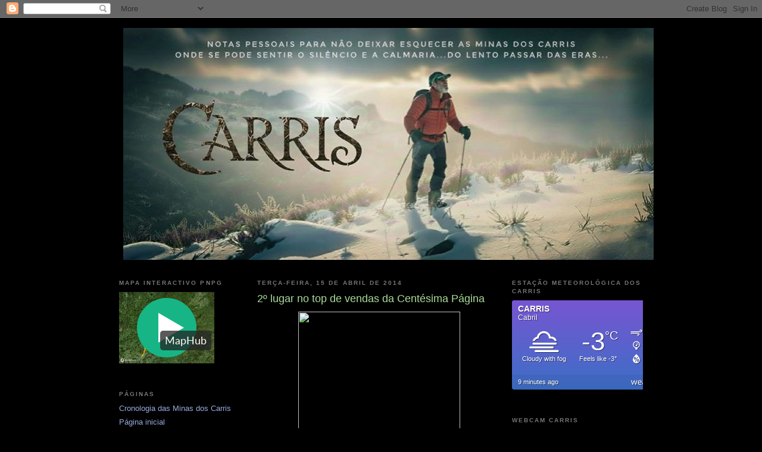

--- FILE ---
content_type: text/html; charset=UTF-8
request_url: https://carris-geres.blogspot.com/2014/04/2-lugar-no-top-de-vendas-da-centesima.html
body_size: 66212
content:
<!DOCTYPE html>
<html xmlns='http://www.w3.org/1999/xhtml' xmlns:b='http://www.google.com/2005/gml/b' xmlns:data='http://www.google.com/2005/gml/data' xmlns:expr='http://www.google.com/2005/gml/expr'>
<head>
<link href='https://www.blogger.com/static/v1/widgets/2944754296-widget_css_bundle.css' rel='stylesheet' type='text/css'/>
<meta content='text/html; charset=UTF-8' http-equiv='Content-Type'/>
<meta content='blogger' name='generator'/>
<link href='https://carris-geres.blogspot.com/favicon.ico' rel='icon' type='image/x-icon'/>
<link href='http://carris-geres.blogspot.com/2014/04/2-lugar-no-top-de-vendas-da-centesima.html' rel='canonical'/>
<link rel="alternate" type="application/atom+xml" title="Carris - Atom" href="https://carris-geres.blogspot.com/feeds/posts/default" />
<link rel="alternate" type="application/rss+xml" title="Carris - RSS" href="https://carris-geres.blogspot.com/feeds/posts/default?alt=rss" />
<link rel="service.post" type="application/atom+xml" title="Carris - Atom" href="https://www.blogger.com/feeds/6839843592935448169/posts/default" />

<link rel="alternate" type="application/atom+xml" title="Carris - Atom" href="https://carris-geres.blogspot.com/feeds/199991484105284765/comments/default" />
<!--Can't find substitution for tag [blog.ieCssRetrofitLinks]-->
<link href='http://www.monoculo.pt/blogue/wp-content/uploads/2013/12/DSC02104-trat.jpg' rel='image_src'/>
<meta content='http://carris-geres.blogspot.com/2014/04/2-lugar-no-top-de-vendas-da-centesima.html' property='og:url'/>
<meta content='2º lugar no top de vendas da Centésima Página' property='og:title'/>
<meta content='    O livro &quot;Minas dos Carris - Histórias Mineiras na Serra do Gerês&quot; atingiu o 2º lugar no top de vendas do mês de Março na Livraria Centés...' property='og:description'/>
<meta content='https://lh3.googleusercontent.com/blogger_img_proxy/AEn0k_sHYQNBh5p9F8taQBZmOtbhAJw8aCZZD-aeTYIJawK2Ci8dbzlt5L3vXDhyZSL2PulMcWjPl_N7lqoDT-DFt-IKzSFiz-1w9HFpLlz88jUwDdufrs7m8Y7RDHZseCQVOeUYJrfmPRwR1_iUJ-Y=w1200-h630-p-k-no-nu' property='og:image'/>
<title>Carris: 2º lugar no top de vendas da Centésima Página</title>
<style id='page-skin-1' type='text/css'><!--
/*
-----------------------------------------------
Blogger Template Style
Name:     Minima Black
Designer: Douglas Bowman
URL:      www.stopdesign.com
Date:     26 Feb 2004
Updated by: Blogger Team
----------------------------------------------- */
/* Variable definitions
====================
<Variable name="bgcolor" description="Page Background Color"
type="color" default="#000">
<Variable name="textcolor" description="Text Color"
type="color" default="#ccc">
<Variable name="linkcolor" description="Link Color"
type="color" default="#9ad">
<Variable name="pagetitlecolor" description="Blog Title Color"
type="color" default="#ccc">
<Variable name="descriptioncolor" description="Blog Description Color"
type="color" default="#777">
<Variable name="titlecolor" description="Post Title Color"
type="color" default="#ad9">
<Variable name="bordercolor" description="Border Color"
type="color" default="#333">
<Variable name="sidebarcolor" description="Sidebar Title Color"
type="color" default="#777">
<Variable name="sidebartextcolor" description="Sidebar Text Color"
type="color" default="#999">
<Variable name="visitedlinkcolor" description="Visited Link Color"
type="color" default="#a7a">
<Variable name="bodyfont" description="Text Font"
type="font" default="normal normal 100% 'Trebuchet MS',Trebuchet,Verdana,Sans-serif">
<Variable name="headerfont" description="Sidebar Title Font"
type="font"
default="normal bold 78% 'Trebuchet MS',Trebuchet,Arial,Verdana,Sans-serif">
<Variable name="pagetitlefont" description="Blog Title Font"
type="font"
default="normal bold 200% 'Trebuchet MS',Trebuchet,Verdana,Sans-serif">
<Variable name="descriptionfont" description="Blog Description Font"
type="font"
default="normal normal 78% 'Trebuchet MS', Trebuchet, Verdana, Sans-serif">
<Variable name="postfooterfont" description="Post Footer Font"
type="font"
default="normal normal 78% 'Trebuchet MS', Trebuchet, Arial, Verdana, Sans-serif">
*/
/* Use this with templates/template-twocol.html */
body {
background:#000000;
margin:0;
color:#cccccc;
font: x-small "Trebuchet MS", Trebuchet, Verdana, Sans-serif;
font-size/* */:/**/small;
font-size: /**/small;
text-align: center;
}
a:link {
color:#99aadd;
text-decoration:none;
}
a:visited {
color:#aa77aa;
text-decoration:none;
}
a:hover {
color:#aadd99;
text-decoration:underline;
}
a img {
border-width:0;
}
/* Header
-----------------------------------------------
*/
#header-wrapper {
width:880px;
margin:0 auto 10px;
border:1px solid #000000;
}
#header {
margin: 5px;
border: 1px solid #000000;
text-align: center;
color:#ffffff;
}
#header h1 {
margin:5px 5px 0;
padding:15px 20px .25em;
line-height:1.2em;
text-transform:uppercase;
letter-spacing:.2em;
font: normal bold 266% 'Times New Roman', Times, FreeSerif, serif;
}
#header a {
color:#ffffff;
text-decoration:none;
}
#header a:hover {
color:#ffffff;
}
#header .description {
margin:0 5px 5px;
padding:0 20px 15px;
max-width:880px;
text-transform:uppercase;
letter-spacing:.2em;
line-height: 1.4em;
font: normal bold 125% Times, serif;
color: #cc0000;
}
/* Outer-Wrapper
----------------------------------------------- */
#outer-wrapper {
width: 880px;
margin:0 auto;
padding:10px;
text-align:left;
font: normal normal 100% 'Trebuchet MS',Trebuchet,Verdana,Sans-serif;
}
#main-wrapper {
width: 410px;
margin-left:12px;
float: left;
word-wrap: break-word; /* fix for long text breaking sidebar float in IE */
overflow: hidden;     /* fix for long non-text content breaking IE sidebar float */
}
#sidebar-wrapper {
width: 220px;
float: right;
word-wrap: break-word; /* fix for long text breaking sidebar float in IE */
overflow: hidden;     /* fix for long non-text content breaking IE sidebar float */
}
#left-sidebar-wrapper {
width: 220px;
float: left;
word-wrap: break-word; /* fix for ... in IE */
overflow: hidden;      /* fix for long ... float */
}
/* Headings
----------------------------------------------- */
h2 {
margin:1.5em 0 .75em;
font:normal bold 78% 'Trebuchet MS',Trebuchet,Arial,Verdana,Sans-serif;
line-height: 1.4em;
text-transform:uppercase;
letter-spacing:.2em;
color:#777777;
}
/* Posts
-----------------------------------------------
*/
h2.date-header {
margin:1.5em 0 .5em;
}
.post {
margin:.5em 0 1.5em;
border-bottom:1px dotted #000000;
padding-bottom:1.5em;
}
.post h3 {
margin:.25em 0 0;
padding:0 0 4px;
font-size:140%;
font-weight:normal;
line-height:1.4em;
color:#aadd99;
}
.post h3 a, .post h3 a:visited, .post h3 strong {
display:block;
text-decoration:none;
color:#aadd99;
font-weight:bold;
}
.post h3 strong, .post h3 a:hover {
color:#cccccc;
}
.post p {
margin:0 0 .75em;
line-height:1.6em;
}
.post-footer {
margin: .75em 0;
color:#777777;
text-transform:uppercase;
letter-spacing:.1em;
font: normal normal 78% 'Trebuchet MS', Trebuchet, Arial, Verdana, Sans-serif;
line-height: 1.4em;
}
.comment-link {
margin-left:.6em;
}
.post img {
padding:4px;
border:1px solid #000000;
}
.post blockquote {
margin:1em 20px;
}
.post blockquote p {
margin:.75em 0;
}
/* Comments
----------------------------------------------- */
#comments h4 {
margin:1em 0;
font-weight: bold;
line-height: 1.4em;
text-transform:uppercase;
letter-spacing:.2em;
color: #777777;
}
#comments-block {
margin:1em 0 1.5em;
line-height:1.6em;
}
#comments-block .comment-author {
margin:.5em 0;
}
#comments-block .comment-body {
margin:.25em 0 0;
}
#comments-block .comment-footer {
margin:-.25em 0 2em;
line-height: 1.4em;
text-transform:uppercase;
letter-spacing:.1em;
}
#comments-block .comment-body p {
margin:0 0 .75em;
}
.deleted-comment {
font-style:italic;
color:gray;
}
.feed-links {
clear: both;
line-height: 2.5em;
}
#blog-pager-newer-link {
float: left;
}
#blog-pager-older-link {
float: right;
}
#blog-pager {
text-align: center;
}
/* Sidebar Content
----------------------------------------------- */
.sidebar {
color: #999999;
line-height: 1.5em;
}
.sidebar ul {
list-style:none;
margin:0 0 0;
padding:0 0 0;
}
.sidebar li {
margin:0;
padding:0 0 .25em 15px;
text-indent:-15px;
line-height:1.5em;
}
.sidebar .widget, .main .widget {
border-bottom:1px dotted #000000;
margin:0 0 1.5em;
padding:0 0 1.5em;
}
.main .Blog {
border-bottom-width: 0;
}
/* Profile
----------------------------------------------- */
.profile-img {
float: left;
margin: 0 5px 5px 0;
padding: 4px;
border: 1px solid #000000;
}
.profile-data {
margin:0;
text-transform:uppercase;
letter-spacing:.1em;
font: normal normal 78% 'Trebuchet MS', Trebuchet, Arial, Verdana, Sans-serif;
color: #777777;
font-weight: bold;
line-height: 1.6em;
}
.profile-datablock {
margin:.5em 0 .5em;
}
.profile-textblock {
margin: 0.5em 0;
line-height: 1.6em;
}
.profile-link {
font: normal normal 78% 'Trebuchet MS', Trebuchet, Arial, Verdana, Sans-serif;
text-transform: uppercase;
letter-spacing: .1em;
}
/* Footer
----------------------------------------------- */
#footer {
width:880px;
clear:both;
margin:0 auto;
padding-top:15px;
line-height: 1.6em;
text-transform:uppercase;
letter-spacing:.1em;
text-align: center;
}
/** Page structure tweaks for layout editor wireframe */
body#layout #header {
margin-left: 0px;
margin-right: 0px;
}
body#layout #outer-wrapper {
padding-top: 0;
width:720px;
}
body#layout #header-wrapper,
body#layout #content-wrapper,
body#layout #footer {
padding: 0;
width:720px;
}
body#layout #main-wrapper {
width:400px;
}
body#layout #sidebar-wrapper,
body#layout #left-sidebar-wrapper {
width:150px;
}

--></style>
<link href='https://www.blogger.com/dyn-css/authorization.css?targetBlogID=6839843592935448169&amp;zx=5b1e1b2d-9adb-48d5-a98a-72b7282b0bcb' media='none' onload='if(media!=&#39;all&#39;)media=&#39;all&#39;' rel='stylesheet'/><noscript><link href='https://www.blogger.com/dyn-css/authorization.css?targetBlogID=6839843592935448169&amp;zx=5b1e1b2d-9adb-48d5-a98a-72b7282b0bcb' rel='stylesheet'/></noscript>
<meta name='google-adsense-platform-account' content='ca-host-pub-1556223355139109'/>
<meta name='google-adsense-platform-domain' content='blogspot.com'/>

<!-- data-ad-client=ca-pub-4310847513105309 -->

</head>
<body>
<div class='navbar section' id='navbar'><div class='widget Navbar' data-version='1' id='Navbar1'><script type="text/javascript">
    function setAttributeOnload(object, attribute, val) {
      if(window.addEventListener) {
        window.addEventListener('load',
          function(){ object[attribute] = val; }, false);
      } else {
        window.attachEvent('onload', function(){ object[attribute] = val; });
      }
    }
  </script>
<div id="navbar-iframe-container"></div>
<script type="text/javascript" src="https://apis.google.com/js/platform.js"></script>
<script type="text/javascript">
      gapi.load("gapi.iframes:gapi.iframes.style.bubble", function() {
        if (gapi.iframes && gapi.iframes.getContext) {
          gapi.iframes.getContext().openChild({
              url: 'https://www.blogger.com/navbar/6839843592935448169?po\x3d199991484105284765\x26origin\x3dhttps://carris-geres.blogspot.com',
              where: document.getElementById("navbar-iframe-container"),
              id: "navbar-iframe"
          });
        }
      });
    </script><script type="text/javascript">
(function() {
var script = document.createElement('script');
script.type = 'text/javascript';
script.src = '//pagead2.googlesyndication.com/pagead/js/google_top_exp.js';
var head = document.getElementsByTagName('head')[0];
if (head) {
head.appendChild(script);
}})();
</script>
</div></div>
<div id='outer-wrapper'><div id='wrap2'>
<!-- skip links for text browsers -->
<span id='skiplinks' style='display:none;'>
<a href='#main'>skip to main </a> |
      <a href='#sidebar'>skip to sidebar</a>
</span>
<div id='header-wrapper'>
<div class='header section' id='header'><div class='widget Header' data-version='1' id='Header1'>
<div id='header-inner'>
<a href='https://carris-geres.blogspot.com/' style='display: block'>
<img alt='Carris' height='390px; ' id='Header1_headerimg' src='https://blogger.googleusercontent.com/img/a/AVvXsEhYdu9NcZ0VgV1A52jb-vvoio0_d29JuqHrlxQ4nw0IaDOVv9QdGUVRpnYeO6UAzRkWycLcmSg0hpng79OfhEQjqca4oGwPeV9WmIqCoIqeK2LYZ7i7rYE9si3CBmyYgm7DTiZOBgrjLgG-1klwIs38PQnYc3gbBw51kS2zzXpl_4oc3HKMpRLRPDP4mBU=s891' style='display: block' width='891px; '/>
</a>
</div>
</div></div>
</div>
<div id='content-wrapper'>
<div id='left-sidebar-wrapper'>
<div class='sidebar section' id='sidebar-two'><div class='widget HTML' data-version='1' id='HTML4'>
<h2 class='title'>Mapa Interactivo PNPG</h2>
<div class='widget-content'>
<iframe width="160" height="120" src="https://maphub.net/embed/95101?legend=1&panel=1" frameborder="0"></iframe>
</div>
<div class='clear'></div>
</div><div class='widget PageList' data-version='1' id='PageList1'>
<h2>Páginas</h2>
<div class='widget-content'>
<ul>
<li>
<a href='https://carris-geres.blogspot.com/p/cronologia-das-minas-de-carris.html'>Cronologia das Minas dos Carris</a>
</li>
<li>
<a href='https://carris-geres.blogspot.com/'>Página inicial </a>
</li>
<li>
<a href='https://carris-geres.blogspot.com/p/minas-dos-carris-historias-mineiras-na.html'>Minas dos Carris - Histórias mineiras na Serra do Gerês</a>
</li>
<li>
<a href='https://carris-geres.blogspot.com/p/minas-dos-carris-em-video.html'>Minas dos Carris em vídeo</a>
</li>
<li>
<a href='https://carris-geres.blogspot.com/p/o-pn-peneda-geres.html'>O PN Peneda-Gerês</a>
</li>
<li>
<a href='https://carris-geres.blogspot.com/p/casas-florestais-no-pnpg.html'>Casas Florestais no PNPG</a>
</li>
<li>
<a href='https://carris-geres.blogspot.com/p/grande-rota-da-peneda-geres.html'>Grande Rota da Peneda-Gerês</a>
</li>
<li>
<a href='https://carris-geres.blogspot.com/p/trilhos-pedestres-pnpg.html'>Trilhos pedestres PNPG</a>
</li>
<li>
<a href='https://carris-geres.blogspot.com/p/videos.html'>Vídeos</a>
</li>
<li>
<a href='https://carris-geres.blogspot.com/p/meteorologia-pnpg.html'>Meteorologia PNPG</a>
</li>
</ul>
<div class='clear'></div>
</div>
</div><div class='widget Image' data-version='1' id='Image110'>
<div class='widget-content'>
<img alt='' height='150' id='Image110_img' src='https://blogger.googleusercontent.com/img/b/R29vZ2xl/AVvXsEgLwB_oLFAXswt0qb4ys9V_eitiDanLI39VvhdHdrXswiPJgBTca2USLlPDPeyPKtKbhtW9T6ve3dlZokHbZOaN-hHGxXldWlYZj0mMf4mp1-NXgyTwhB4CHo_FH_MUIC1gxKdiF8aRl7Y/s150/DSCF0203.JPG' width='113'/>
<br/>
</div>
<div class='clear'></div>
</div><div class='widget Image' data-version='1' id='Image109'>
<div class='widget-content'>
<img alt='' height='150' id='Image109_img' src='https://blogger.googleusercontent.com/img/b/R29vZ2xl/AVvXsEg8rIPyXEoA0b2L11_UNUXLOCgAf2jrnoxHuG4C1ESip-xeNVKA11SD_1yz836nvU-FYnT0lsNyf2v5LCzN_nT8aLm1GbaZJzR1WYNbNxvcRDO6mbGrPlzfsWPL-lg3QgGl-XU2gN_t980/s150/DSCF0195.JPG' width='113'/>
<br/>
</div>
<div class='clear'></div>
</div><div class='widget Image' data-version='1' id='Image108'>
<div class='widget-content'>
<img alt='' height='150' id='Image108_img' src='https://blogger.googleusercontent.com/img/b/R29vZ2xl/AVvXsEhIQsln0aqKlpJrSEdjDr4oknc4JsMAOKe05A6vSab0mIWg7nHh_o7A56yBOP7XP9OTn8to88y_ovTLQsFUvmu7jXx-M3XooYtIXZRK-KCNDqdkv7KFuVzpwMqFHVJevOTB62ZlFwaqy0g/s150/DSCF0184.JPG' width='113'/>
<br/>
</div>
<div class='clear'></div>
</div><div class='widget Image' data-version='1' id='Image107'>
<div class='widget-content'>
<img alt='' height='150' id='Image107_img' src='https://blogger.googleusercontent.com/img/b/R29vZ2xl/AVvXsEijReOrVOYw1FDoJW6Du7-XX9J2vR8XCbLmq9Q9b4ND4t8n7CpjlqJIqk9OKVrKbBJH6Tsk6iSEEF-_OWLPYYQzl9dDi3U0M5VYGlymqgtuRCqjdQYrulRWnj6xyw51WlvJsVCsCI3vtzU/s150/DSCF0182.JPG' width='113'/>
<br/>
</div>
<div class='clear'></div>
</div><div class='widget Image' data-version='1' id='Image106'>
<div class='widget-content'>
<img alt='' height='150' id='Image106_img' src='https://blogger.googleusercontent.com/img/b/R29vZ2xl/AVvXsEh8SKFd6IUnWvdQYdEHkE9gX5E6gEEqAQ0DsrgTlnJZ0DK_4v-74R4QTFSZ0YhiVe5XG98jB3C1JGxd12j2YESdjilkIifgw3L85L-NzfGzDsA_XFIBGnoRiUktM99Bcb2_MTfpyQYW83Q/s150/DSCF0142.JPG' width='113'/>
<br/>
</div>
<div class='clear'></div>
</div><div class='widget Image' data-version='1' id='Image105'>
<div class='widget-content'>
<img alt='' height='150' id='Image105_img' src='https://blogger.googleusercontent.com/img/b/R29vZ2xl/AVvXsEiYxBoo4oJGL5ey2R9dSMv1Kvf6JJXjiYbADxymdh47qbu8Ls4FuR8CBUwvdoPyRtBUOkhRzJU-m_Jmj22o6ckEUT3wYKmnuoC8c2hgxVAf3hJi3jbaqqymhvhfsE2hVNCB7-nHehskvyY/s150/DSCF0131.JPG' width='113'/>
<br/>
</div>
<div class='clear'></div>
</div><div class='widget Image' data-version='1' id='Image104'>
<div class='widget-content'>
<img alt='' height='150' id='Image104_img' src='https://blogger.googleusercontent.com/img/b/R29vZ2xl/AVvXsEj_evBbqqP1CvHCGHcMesGa25v-CTV4sbgqsdl1TasH-h2P6fuDxBQUigoGmMvBscquGCLbSOZ8NrYha65COLvNTljEgoFaU5EKRBWQAQIZ85j-39_U-SnIDno-a1_g9hzyoe6qeXoC70c/s150/DSCF0123.JPG' width='113'/>
<br/>
</div>
<div class='clear'></div>
</div><div class='widget Image' data-version='1' id='Image103'>
<div class='widget-content'>
<img alt='' height='150' id='Image103_img' src='https://blogger.googleusercontent.com/img/b/R29vZ2xl/AVvXsEi8U0MmjaorQGg_HJvvCYszjCYvoxPCIDTP2TrNLujWnw-8uiH0FFlCntbvi-w0X-WhIInDn_KesmOhofdj-DH_RHw42kg5Nvc_zDFGxRv7ii_Ie3BlfUk7X43JGfiqEPzQkBZC5N-zM0g/s150/DSCF0122.JPG' width='113'/>
<br/>
</div>
<div class='clear'></div>
</div><div class='widget Image' data-version='1' id='Image102'>
<div class='widget-content'>
<img alt='' height='150' id='Image102_img' src='https://blogger.googleusercontent.com/img/b/R29vZ2xl/AVvXsEg2gL8wqhh6ybbVMjKe2EjOTCCIRKGJb2JT1XpfsDO4IRSa8mCnrH5o9WAj8uksnYCJFTW0OxikuGRtxgBUaaqYSE4cSSsXR0SVzhSrWAwhJJo3y16phzOuCCGTiGqS4P_2Q-JK9O9gzn4/s150/DSCF0116.JPG' width='113'/>
<br/>
</div>
<div class='clear'></div>
</div><div class='widget Image' data-version='1' id='Image101'>
<div class='widget-content'>
<img alt='' height='150' id='Image101_img' src='https://blogger.googleusercontent.com/img/b/R29vZ2xl/AVvXsEjKk1_g7VkTljPkOhk78FyxBrnfG74DIaVEu_iKI_dqiLpUQLyHk2jOP_83Brwg_lCtwO_O_TwSjsC9x4cJUfhP9__wgRr1kdoE_VldA1oH8fAZYjKu6z02L35wt7AO2JqbYzcHPngUCRY/s150/DSCF9160.JPG' width='113'/>
<br/>
</div>
<div class='clear'></div>
</div><div class='widget Image' data-version='1' id='Image100'>
<div class='widget-content'>
<img alt='' height='150' id='Image100_img' src='https://blogger.googleusercontent.com/img/b/R29vZ2xl/AVvXsEju9hB1Ax3pBs-tOIrQYI_dlFG_DO0r_FgaR9gtUyn7jr6aUwu1Y08zvzr59y2VG5Tx7KsMIxwj_k7Eoq4NEWGj0LLrt3CngM_s3PJb1iWWBti8QMw-JqxTGY3Ol-Loo4cBrCiNXf1Y2Hw/s150/DSCF9150.JPG' width='113'/>
<br/>
</div>
<div class='clear'></div>
</div><div class='widget Image' data-version='1' id='Image99'>
<div class='widget-content'>
<img alt='' height='150' id='Image99_img' src='https://blogger.googleusercontent.com/img/b/R29vZ2xl/AVvXsEgnrJ4rVNbL3v8WQEvHhDJF7KNSAozJsMGrts2FcPcoHqYe52UF7FG4T93l1_4BrQm6EvKCRauiDcNFl4ZOisyzKXD67PB__AfETFZUxuJhTIwVE4fHUMpiTx3skO9fA6fsYhktTCeyVlI/s150/DSCF9128.JPG' width='113'/>
<br/>
</div>
<div class='clear'></div>
</div><div class='widget Image' data-version='1' id='Image98'>
<div class='widget-content'>
<img alt='' height='150' id='Image98_img' src='https://blogger.googleusercontent.com/img/b/R29vZ2xl/AVvXsEgi_lIllH1X0oVORK2PsDfyHarsUsRKtQVEv7XT6hWqXQaWXrA3X4wUgXmAwLdMF_LeH9cXEekdTSVNBaTp0SbQseWMx8vgG8o02DhhKtbbCOkH7fHw1ijHr-FUO0lupUbNDdS2CetS3d8/s150/DSCF9120.JPG' width='113'/>
<br/>
</div>
<div class='clear'></div>
</div><div class='widget Image' data-version='1' id='Image97'>
<div class='widget-content'>
<img alt='' height='150' id='Image97_img' src='https://blogger.googleusercontent.com/img/b/R29vZ2xl/AVvXsEjVNbVfErspmTbtz2a0WAMLeLmxZ9NEePFP_psERlsY2huARCCY0P2814jTlPJRmQ9ZaO_rNlGbw7Q-JGu2uN1_Z0IMumbbyYR6XqLPwYWD534FMOGhTkY9nP-PiR3xhwMGwZqYFRkOGL4/s150/DSCF9116.JPG' width='113'/>
<br/>
</div>
<div class='clear'></div>
</div><div class='widget Image' data-version='1' id='Image96'>
<div class='widget-content'>
<img alt='' height='150' id='Image96_img' src='https://blogger.googleusercontent.com/img/b/R29vZ2xl/AVvXsEhrbRciGCsdwCZdL6YXqO0vwUVsdW2gyudMYTZ2qxWB2VHemJH-ltk9ZQFTcDqBvwNoyRHkeZjwQRQWaGIk2Pp41t06vRJJf29z1OeDbU57mZKZ3wNQGJNETcj6310qEnPLWvZWQ6Bb-kc/s150/DSCF9105.JPG' width='113'/>
<br/>
</div>
<div class='clear'></div>
</div><div class='widget Image' data-version='1' id='Image94'>
<div class='widget-content'>
<img alt='' height='150' id='Image94_img' src='https://blogger.googleusercontent.com/img/b/R29vZ2xl/AVvXsEjsswaOCkhUepabC_WfjJzQ7VcqEJr490vR8Fn7f3hbNbeOOmsotx4sA_xFeAxAW68CTIUrN_R0MmutXZ73MoFDHk813Q8gqHi7F-fNtcn4Rqwvspwm-OUP0S1P17zaLaP4iHumtzBZLEFu/s150/DSCF5542.JPG' width='113'/>
<br/>
</div>
<div class='clear'></div>
</div><div class='widget Image' data-version='1' id='Image93'>
<div class='widget-content'>
<img alt='' height='150' id='Image93_img' src='https://blogger.googleusercontent.com/img/b/R29vZ2xl/AVvXsEj2OiCVfaRNadLr-RG2ojySUR2vrK9pGKL-foykX8kONxWN9coUI-aHrmDFLKX0izNZrUUacAjw_nJVG0zMTzmyN41VSqrgPOLWCOSMyGItmOYqx1-3VbFIh0ggBgMM496uZXFAcqkmW5YJ/s150/DSCF5528.JPG' width='113'/>
<br/>
</div>
<div class='clear'></div>
</div><div class='widget Image' data-version='1' id='Image92'>
<div class='widget-content'>
<img alt='' height='150' id='Image92_img' src='https://blogger.googleusercontent.com/img/b/R29vZ2xl/AVvXsEiBS2dRL37Y4bm5kHItwh8PmAj6A9qS5YFT_xDhJC-oeG-NnErmaoSR9oJOaqki0hJ6Z0dHg55sx3Kpe_KRCSSApyuvnW4bLJEVPIEeYCh5B2pCtCzaGcU7nmfhCPR1SNsA8Ut_IucpLD4y/s150/DSCF5491.JPG' width='113'/>
<br/>
</div>
<div class='clear'></div>
</div><div class='widget Image' data-version='1' id='Image91'>
<div class='widget-content'>
<img alt='' height='150' id='Image91_img' src='https://blogger.googleusercontent.com/img/b/R29vZ2xl/AVvXsEgLctE8rUvrVCnqek9ZzsaTUseEDCZPvX0z_nX7GstvkTTbdHLvhyphenhyphen-gkQqosjSgGdpYxxyI5GNH-CthD-8gphqte4XlsdSuMyOIsAhte-1KMZbTWqI6gTX4phyrI6WS1FTFp0RCzAvriM5o/s150/DSCF5395.JPG' width='113'/>
<br/>
</div>
<div class='clear'></div>
</div><div class='widget Image' data-version='1' id='Image90'>
<div class='widget-content'>
<img alt='' height='150' id='Image90_img' src='https://blogger.googleusercontent.com/img/b/R29vZ2xl/AVvXsEgaQT01cV_a90MkxGf0NvFqw7SMfrL5daw9iOej4oqP2Mu_eTvCMwQ6j0cm-lu0RqLw2jqSaeJXbvxFF4WTZ6nB4nTv7tJDa1RPtnVsdfJDhdasJouOh5uJ5xqVjoON-Pc3tEG76A4JHQtG/s150/DSCF5162.JPG' width='113'/>
<br/>
</div>
<div class='clear'></div>
</div><div class='widget Image' data-version='1' id='Image89'>
<div class='widget-content'>
<img alt='' height='150' id='Image89_img' src='https://blogger.googleusercontent.com/img/b/R29vZ2xl/AVvXsEhqrkL6oO7NH72N0dkeJzP9TZXDIxqJ6AjGDd7EIi4ipxyA5_s8tlHpEi9SR1Yq4tqgzut31q16cKI2lmqfvOUBNneohC4dMzL-XTRFwPu7qNAiznSzBaZ4mcxvVzy3D9F_ZS4AmjmgGZuG/s150/DSCF4300.JPG' width='113'/>
<br/>
</div>
<div class='clear'></div>
</div><div class='widget Image' data-version='1' id='Image85'>
<div class='widget-content'>
<img alt='' height='150' id='Image85_img' src='https://blogger.googleusercontent.com/img/b/R29vZ2xl/AVvXsEhxtXa8aFm3AO0KbLCZKPl4Twfzzeg6fa9nRtGbwYwJAgteG3bZTTSKskVeQ6rAtwLW6Jf-8mXJSBRdz9QjZX9oiYM-NdQWA2Njwxws1CJtgqANITBfrpG4vsehZDomi0DEFUGBb_BBiEY/s150/DSCF3929.JPG' width='113'/>
<br/>
</div>
<div class='clear'></div>
</div><div class='widget Image' data-version='1' id='Image84'>
<div class='widget-content'>
<img alt='' height='150' id='Image84_img' src='https://blogger.googleusercontent.com/img/b/R29vZ2xl/AVvXsEjMtfmFs86T5Xa40oM1dDc4AWdKHASWH9dnR68foMeurtQBL47ynSVmM_I2siBZBr3Hb1ipDkSHE9bQvCsEhIFiBEIjp4Ni7-GeWpfFwNYyFZIjdIMJjgxppNuDmBoG7Q4G5MxPrgc8nHo/s150/DSCF3924.JPG' width='113'/>
<br/>
</div>
<div class='clear'></div>
</div><div class='widget Image' data-version='1' id='Image83'>
<div class='widget-content'>
<img alt='' height='150' id='Image83_img' src='https://blogger.googleusercontent.com/img/b/R29vZ2xl/AVvXsEg8YUk-zp3KI9qpmce02wG4irtxxhzbUrOkaNiTjGW-Pu9OSTBiq-LqQL7wdcA6dcN_RIam6ldhOYGLXsfshLGpV6rDEACtyvvBpmKF2Fz_tK7uyiJSziOkhLw8yMka8w_1d8PVpS2jDxc/s150/DSCF3911.JPG' width='113'/>
<br/>
</div>
<div class='clear'></div>
</div><div class='widget Image' data-version='1' id='Image82'>
<div class='widget-content'>
<img alt='' height='150' id='Image82_img' src='https://blogger.googleusercontent.com/img/b/R29vZ2xl/AVvXsEjw4wFveKIYw12tpsWWIlEo0CSU6kCVkihxTOA4FPat7KrAGTFOvjNkTpOHYNLwrjNORoSmkbEgzDC4DndBhu6QEGHWAUxG33AWPzDt9f1JaM87r3QS-heFvSTvqQ1g7tCrmyjaUL_hW5Y/s150/DSCF3878.JPG' width='113'/>
<br/>
</div>
<div class='clear'></div>
</div><div class='widget Image' data-version='1' id='Image81'>
<div class='widget-content'>
<img alt='' height='150' id='Image81_img' src='https://blogger.googleusercontent.com/img/b/R29vZ2xl/AVvXsEjbrTqa1VdbyvTbJDgO35xOdq5Mbhfod1asQf4qbMl06gHUfCkec5haFW7mUWJ9QR_LmQo6InJIwe1e8hKbZeljFfw4nLVOEZ6gEGS4m1PzSX_U7Mw0bCizpq3vVebxPu1MZzjA1b0ujMo/s150/DSCF3868.JPG' width='113'/>
<br/>
</div>
<div class='clear'></div>
</div><div class='widget Image' data-version='1' id='Image80'>
<div class='widget-content'>
<img alt='' height='150' id='Image80_img' src='https://blogger.googleusercontent.com/img/b/R29vZ2xl/AVvXsEjFd40v0eKtipgWjQxMUMXOvJma7g13kwegENZBYJXPM-bOkoNfoH4tBuLSe2ANfVhAy0hJvETmdWZLjvsM6cmjH5aGyczXQa1xCaitMa70jKfu30XDxRxA8ReTEEV8k2MV0Yl4sZr9loI/s150/DSCF3838.JPG' width='113'/>
<br/>
</div>
<div class='clear'></div>
</div><div class='widget Image' data-version='1' id='Image79'>
<div class='widget-content'>
<img alt='' height='150' id='Image79_img' src='https://blogger.googleusercontent.com/img/b/R29vZ2xl/AVvXsEj9tFdm8LSmGWpTHcmimEr7SkZJ_5nMHjvMp_-A6qscFNkezb1EKqZUKq3UMciSKdqYN6GDBjbuiwNYfbEqEBohJzJXuqVuMy27NSV-MZT-VaBduZsagb-QdhfAU8HYV5mjy3YxgQNYOD4/s150/DSCF3816.JPG' width='113'/>
<br/>
</div>
<div class='clear'></div>
</div><div class='widget Image' data-version='1' id='Image78'>
<div class='widget-content'>
<img alt='' height='150' id='Image78_img' src='https://blogger.googleusercontent.com/img/b/R29vZ2xl/AVvXsEhotyLFB5Rnb9UlpUZxaBqH4IHk2aG8z40rbU_9u4F0LkUeA-VKWd-KDr1uQ6uTqnCRx4OuaL0QozSf2Msa2OegcvA1BbucPmAk-UBdVR52ubjIBg3wthnj-f5Imj4EnkYHq28Xv8wdHhE/s150/DSCF3807.JPG' width='113'/>
<br/>
</div>
<div class='clear'></div>
</div><div class='widget Image' data-version='1' id='Image77'>
<div class='widget-content'>
<img alt='' height='150' id='Image77_img' src='https://blogger.googleusercontent.com/img/b/R29vZ2xl/AVvXsEgE7u5mhIdMegSomGUKddu5IJ-zghl9PruLcNuzeMJSeWlVa58Ex5C2YUbnjjCjZgG37hOpjHG6O5zs2LPUl8tZroUhyphenhyphendMaiRQopAGDBmcAEPkSQeUtO9rcCJMlJVNuCy_atP4aQauGjag/s150/DSCF3790.JPG' width='113'/>
<br/>
</div>
<div class='clear'></div>
</div><div class='widget Image' data-version='1' id='Image76'>
<div class='widget-content'>
<img alt='' height='150' id='Image76_img' src='https://blogger.googleusercontent.com/img/b/R29vZ2xl/AVvXsEgom9rpCHMSODNL0rSffTIIrDVHldJi9Jxcq2YVklFCOtxbFoM5s5jy-7KfAiEKDwjJ_XhU0g54bd1kOXyTfG409LDvug7cWmc29pPLMEkSwSuJp4KhVfOKos4cI6NNbm-6J5RFGrGdqmM/s150/DSCF1497.JPG' width='113'/>
<br/>
</div>
<div class='clear'></div>
</div><div class='widget Image' data-version='1' id='Image75'>
<div class='widget-content'>
<img alt='' height='150' id='Image75_img' src='https://blogger.googleusercontent.com/img/b/R29vZ2xl/AVvXsEhfVrBNpQWpMLBn4BPkAiZbdxlvfN478jL4JRIHLqo1Rvq4mVYQx-7dYzaxULB_lVmyJrR60zCoPT2L1cwTEHbz6C0Z6IwyeH0WQP-pHlXiHNDDatt7IhFKyl7brWzk6EWsIEUqn1oyuWE/s150/DSCF1452.JPG' width='113'/>
<br/>
</div>
<div class='clear'></div>
</div><div class='widget Image' data-version='1' id='Image74'>
<div class='widget-content'>
<img alt='' height='150' id='Image74_img' src='https://blogger.googleusercontent.com/img/b/R29vZ2xl/AVvXsEhRYWmV-1eji-I8ygSD9O_5z01IbaDGZxLYHMWW-KH-YfO79cI3Zp_ahi0hnrrnng2mjpCvOIKYdb8qVeVvDVGt9Dgy66S6y_ELaNdkhszCzSMlqNQ3ByJ6psrPWJCaZVRystgdEdhWFQ4/s150/DSCF1431.JPG' width='113'/>
<br/>
</div>
<div class='clear'></div>
</div><div class='widget Image' data-version='1' id='Image73'>
<div class='widget-content'>
<img alt='' height='150' id='Image73_img' src='https://blogger.googleusercontent.com/img/b/R29vZ2xl/AVvXsEghB2lLi2QKtkdoy5A3LQUUCnhhk8ymrdNwoMZH4zjAYz2J1r8OzzuQIIiQQ_pavjx_PbcGBFIv1X4T2whAIRVazUAR33TJCQAv7oYkX6MtACpwdh3ZOKHvIJamsLEu0k8cPoq6ijdJXqM/s150/DSCF1430.JPG' width='113'/>
<br/>
</div>
<div class='clear'></div>
</div><div class='widget Image' data-version='1' id='Image72'>
<div class='widget-content'>
<img alt='' height='150' id='Image72_img' src='https://blogger.googleusercontent.com/img/b/R29vZ2xl/AVvXsEhsNKzB9BjNIhKTck_9jtfS_ohwWyAK1QIACNj8XlqNK14WGO_wHHvZF3EEkPVUBZq5F71hv4Wh_Og13kzeOJFntS2TQxs7mSKDM0uchCaH1WIM_eTja6ijM0uIVfj6dBegQ2bFr_onG_s/s150/DSCF1416.JPG' width='113'/>
<br/>
</div>
<div class='clear'></div>
</div><div class='widget Image' data-version='1' id='Image71'>
<div class='widget-content'>
<img alt='' height='150' id='Image71_img' src='https://blogger.googleusercontent.com/img/b/R29vZ2xl/AVvXsEh7YOXEHUJZy6NnvblIl09VpyJvSzAVffYZ_4N6HIZ7oa3-StAPl73GyrFwlhkA7WCmQsWtoIQgsFE_0YtkJ30GGr-4G619M-YxjwVasCVY2U45O6fYQoToHb24iw8abhIsNyuV1nW6DZI/s150/DSCF1414.JPG' width='113'/>
<br/>
</div>
<div class='clear'></div>
</div><div class='widget Image' data-version='1' id='Image70'>
<div class='widget-content'>
<img alt='' height='150' id='Image70_img' src='https://blogger.googleusercontent.com/img/b/R29vZ2xl/AVvXsEhvLnqpQKRELqilchPwjrt5c2b_1hG5du5VyMy3pA3CyRyAoatiwnNLsKDxEXORt4JYtywfvfVBgIqVipaLK0xU22DmSRmhyxTNmV1rXa3eplhG6ChqXr1iczQJi8W9BocK3OfXFmR8AXE/s150/DSCF1407.JPG' width='113'/>
<br/>
</div>
<div class='clear'></div>
</div><div class='widget Image' data-version='1' id='Image69'>
<div class='widget-content'>
<img alt='' height='150' id='Image69_img' src='https://blogger.googleusercontent.com/img/b/R29vZ2xl/AVvXsEiPOllrbPOnrsMp2co1gin_r9b6p3oCsnivy68T7ZrxINRKNNBFPTnTKVMD6XB47kiveWpDlQ6nERZ4ghwuTxOzjuYnlADV15ibBLFMRyRI9VocYMi4i97zvW48MrxZjSgDq2PYoHFB8cQ/s150/DSCF1393.JPG' width='113'/>
<br/>
</div>
<div class='clear'></div>
</div><div class='widget Image' data-version='1' id='Image68'>
<div class='widget-content'>
<img alt='' height='150' id='Image68_img' src='https://blogger.googleusercontent.com/img/b/R29vZ2xl/AVvXsEgOuliYXAKj10zbrVVGw_Bd_KLo2rAEUs04VHN9uP7puZTkw8fbVguKniwluko_CYjbY9h9hUp9rcsJPYYIwk5tvpp0DEZUAdtMU42zOvhtEmXEtokg87aoOnO1kTYgnJ7Q816nhvmRySM/s150/DSCF1385.JPG' width='113'/>
<br/>
</div>
<div class='clear'></div>
</div><div class='widget Image' data-version='1' id='Image67'>
<div class='widget-content'>
<img alt='' height='150' id='Image67_img' src='https://blogger.googleusercontent.com/img/b/R29vZ2xl/AVvXsEhj4gIAx1_AuUytrevs5-GEzWe_piCT1JvKDUrCaGgoFjHucH0Wx8ymSMAIYEb_zebgMtrU-AjOQzClM7dVz-QnuMv2z-Ad5xqGUmX7-qgoRnLQbzTl-iJWu1IWta_7UrEXzvL9cPF6Puk/s150/DSCF1375.JPG' width='113'/>
<br/>
</div>
<div class='clear'></div>
</div><div class='widget Image' data-version='1' id='Image59'>
<div class='widget-content'>
<img alt='' height='150' id='Image59_img' src='https://blogger.googleusercontent.com/img/b/R29vZ2xl/AVvXsEhKpHvDgNWjd5YOpxFT5dbM50jqqDNNpkwGzvmQZ0X664GxLF2qGeJ76sLwPVRQs9YhFtJamVse3iCo0fFbsg971RooAk361-6isNvwxJ3s0i0cC_7qrtOntmlKBrL03qnQmDfY4neppuQ/s150/DSCF1367.JPG' width='113'/>
<br/>
</div>
<div class='clear'></div>
</div><div class='widget Image' data-version='1' id='Image66'>
<div class='widget-content'>
<img alt='' height='150' id='Image66_img' src='https://blogger.googleusercontent.com/img/b/R29vZ2xl/AVvXsEhJCiWzbMpBs8FZCv5zi2d1Uo3e608tU56DLBStx3z2uaeaMJQmjlOMfmaWGvorndPcnje1HTFU6Gx7XihMAR0OtXuxBbZNtsTHbg2oN4utDJH9x_XJ8Mjk1Vkzx7pPJAWqy1Iviw0Gyr8/s150/DSCF2754.JPG' width='113'/>
<br/>
</div>
<div class='clear'></div>
</div><div class='widget Image' data-version='1' id='Image65'>
<div class='widget-content'>
<img alt='' height='150' id='Image65_img' src='https://blogger.googleusercontent.com/img/b/R29vZ2xl/AVvXsEhhPkIf9nfpo9ypYomDOWyOh4e6v9fXSdELt7NHrWqTyd4n8Vq8vZIjunn0DYLG368ChYPyj-m-GaYYq-c-5Zm1Tan1S7NQHCMbRFSVFjzuI9X9_MNLHuUhLd8ccqbJ7C0MIc240QLQbMU/s150/DSCF2742.JPG' width='113'/>
<br/>
</div>
<div class='clear'></div>
</div><div class='widget Image' data-version='1' id='Image64'>
<div class='widget-content'>
<img alt='' height='150' id='Image64_img' src='https://blogger.googleusercontent.com/img/b/R29vZ2xl/AVvXsEj2r0AjlrdBK8uAznWpmaewL_txI5V8SdmvyridVfyBBS9hOiVgJaiQRJOPpCpbyHXl7liL0_9T3A9GfpShZgamuYkFtv7AvFYiSu-qjK5qZo403gxQE6LdhLPQmNRRASiJQ4QzWOwUnlw/s150/DSCF2695.JPG' width='113'/>
<br/>
</div>
<div class='clear'></div>
</div><div class='widget Image' data-version='1' id='Image63'>
<div class='widget-content'>
<img alt='' height='150' id='Image63_img' src='https://blogger.googleusercontent.com/img/b/R29vZ2xl/AVvXsEgsVZ3ao8e7Ayzf-yfCg8jD1Gr7uSCGw2tdeXiM_63OHfVH8GhRRo1L3Oz0jA5cJaxMmO_v602AdyWcDx8pqbVyvFnftFbMS10VMoiCKcotCfX5Fn94bB39NHIZtsqPJ8V3XRwxcmUdgS0/s150/DSCF2669.JPG' width='113'/>
<br/>
</div>
<div class='clear'></div>
</div><div class='widget Image' data-version='1' id='Image62'>
<div class='widget-content'>
<img alt='' height='150' id='Image62_img' src='https://blogger.googleusercontent.com/img/b/R29vZ2xl/AVvXsEiM51H3JVWWR1IkCR8wns9cgnmHDwH40ndS1ar5DeuPrLlQD-CHYnL9o7Dyj3IhI3aiFoTwp3Bdhg6hdAhCaRbOAvgNKq8kaAR4hJv6nXf7X4ZmiEnR0Bzxinv3zg7EW-MDyLvhj33Tn5U/s150/IMG_0049.JPG' width='113'/>
<br/>
</div>
<div class='clear'></div>
</div><div class='widget Image' data-version='1' id='Image61'>
<div class='widget-content'>
<img alt='' height='150' id='Image61_img' src='https://blogger.googleusercontent.com/img/b/R29vZ2xl/AVvXsEi-HWdwhNyh40mQsUHICdyuBRH0a69LDmoPaRQBO-e83mUhdvtiXj-58nPK3wKiMwwpeRtYLhMt8L9g7D-1LRSv4LNMUMuAHaG70tu44HMfI3f1H5AMRmAPeImqjwvpYlOCE-AFPmU6FeM/s150/IMG_0037.JPG' width='113'/>
<br/>
</div>
<div class='clear'></div>
</div><div class='widget Image' data-version='1' id='Image60'>
<div class='widget-content'>
<img alt='' height='150' id='Image60_img' src='https://blogger.googleusercontent.com/img/b/R29vZ2xl/AVvXsEhWNlkF8Bj8CNDeMPG7N2KWnv2ew4eKsfphxpXpgff8Qw3HU_Fw3oXC5km28TLU1u6FfYoMAymw_bVAKpWd7WPcY7tUIShxCzMUC5RG2mZ2H_UcGZBOaujr8U7CfX8cKhcO6Nu0j4cd25Y/s150/IMG_0020.JPG' width='113'/>
<br/>
</div>
<div class='clear'></div>
</div><div class='widget Image' data-version='1' id='Image58'>
<div class='widget-content'>
<img alt='' height='150' id='Image58_img' src='https://blogger.googleusercontent.com/img/b/R29vZ2xl/AVvXsEiyy4ME3Qf4HdNROvKdLoGFcohlhLXVQp84L3yiaqe3d8496lxkuydjUKegb3hXROLjdSWMVDQJh1_YtQgs6HdUf6A38nurziLGSZM2Gv6uPGpcoNrOQtuKHfAhnQU7K51v3jb7F-2lYoU/s150/IMG_0010.JPG' width='113'/>
<br/>
</div>
<div class='clear'></div>
</div><div class='widget Image' data-version='1' id='Image57'>
<div class='widget-content'>
<img alt='' height='150' id='Image57_img' src='https://blogger.googleusercontent.com/img/b/R29vZ2xl/AVvXsEhW7YOzKyBfHwe8TKJooYEPwbMFze0B86HOAyaRie8h4tE1LnhS1RDyu2cqkTAwfsAXVQY-_Q7DcobOIRoDmo9W8W6tSMxVQzNSg76f8lO3VPFYnJ98jQva6yQGg0BHC6QLNyPym8E_7ME/s150/CIMG7858.JPG' width='113'/>
<br/>
</div>
<div class='clear'></div>
</div><div class='widget Image' data-version='1' id='Image56'>
<div class='widget-content'>
<img alt='' height='150' id='Image56_img' src='https://blogger.googleusercontent.com/img/b/R29vZ2xl/AVvXsEhcbNOQx_qJYKiM-qzYuBaS-tbj0k2tRwfbqXG67LLlpspH1WYnOexDG1bjOsm2In55t8UuORk20c2eaaSAwfCIJtDV43G-lMqKc_SKC4eviSGOYL88PAw4-tYfu_uZ8oJpvkAtFmrdSoY/s150/CIMG7848.JPG' width='113'/>
<br/>
</div>
<div class='clear'></div>
</div><div class='widget Image' data-version='1' id='Image55'>
<div class='widget-content'>
<img alt='' height='150' id='Image55_img' src='https://blogger.googleusercontent.com/img/b/R29vZ2xl/AVvXsEh3g_-ou2INOLSwkjPf78DsGritrFkzXlCWz9HPgGkG3fV4P0PAjGoHv60xOWuQqDt7J4SkASDvAK4a_bF73_6Xz8DhX6k0rxDeiU9HHI_E_UQIk1oFIysH4KWI_imYLo7_9uPiYQqPpmk/s150/CIMG7834.JPG' width='113'/>
<br/>
</div>
<div class='clear'></div>
</div><div class='widget Image' data-version='1' id='Image54'>
<div class='widget-content'>
<img alt='' height='150' id='Image54_img' src='https://blogger.googleusercontent.com/img/b/R29vZ2xl/AVvXsEge56DX6bwD-UNjyWSVmAUwV9qrt8hVKk7iQV8tv1uhFRGYA4VOYh0pEF9KoJQIsHlUONITss-3aVvpe3rncaKCvTyJblqCzJTMhY3xc4_USkXzyJU6CM6kdtb-6A_MLtyJw47bcLs-0bg/s150/CIMG7819.JPG' width='113'/>
<br/>
</div>
<div class='clear'></div>
</div><div class='widget Image' data-version='1' id='Image53'>
<div class='widget-content'>
<img alt='' height='150' id='Image53_img' src='https://blogger.googleusercontent.com/img/b/R29vZ2xl/AVvXsEjhUFr_1qlCtbCmL4Qunx1Epnow1LBcDe_Xiitdhu-9gz96d1zI7olMVPFYNTZyu22Tr-VNkaLDURk_DVsgwOE2a75NYF2iGymOG4in68YdbwUyqZ3Ja3M9OVtb8VuxXvik2NcMnDnXUhI/s150/CIMG7813.JPG' width='113'/>
<br/>
</div>
<div class='clear'></div>
</div><div class='widget Image' data-version='1' id='Image52'>
<div class='widget-content'>
<img alt='' height='150' id='Image52_img' src='https://blogger.googleusercontent.com/img/b/R29vZ2xl/AVvXsEj9lQEAxpp0NHY-9a5dgbF5XfwErgeWUb2flMHWOaMogbHHwmjnxLM7j13qB2L-3UDY4DU4V5XPKND6FZ620Cp5Q8w8JTub8JjvCfrMoJf7jCvN752MrmhfVQTxLZCiNcalT-ekfzLw6Xg/s150/CIMG4689.JPG' width='113'/>
<br/>
</div>
<div class='clear'></div>
</div><div class='widget Image' data-version='1' id='Image51'>
<div class='widget-content'>
<img alt='' height='150' id='Image51_img' src='https://blogger.googleusercontent.com/img/b/R29vZ2xl/AVvXsEhIsCyyY8Lw18im0rrHWLVM23zGApX0-cjsVeIxfzTdr1QnJ28QjG-fHolWuWb9E30GVMolM1KqT5pH3SQql3YJnqg_E2vQbbsvzTqSljsBamQGzKYT_FEvK1BLrhSxAy_SWQ00uFeviRg/s150/CIMG5254.JPG' width='113'/>
<br/>
</div>
<div class='clear'></div>
</div><div class='widget Image' data-version='1' id='Image50'>
<div class='widget-content'>
<img alt='' height='150' id='Image50_img' src='https://blogger.googleusercontent.com/img/b/R29vZ2xl/AVvXsEjs8417ozThUdofkkPG-eDJ95zcbUsN5Iel52DcVvSmJLMmhEbs6XZYNFYk1xMdv4alfEs5h0dBp-yxwMRMBF4-AU2fNZ2Co_q0YFf_ztN_KVOpWymy6Lr8mUWwI4ESux3-3BVBetTuwYc/s150/CIMG5245.JPG' width='113'/>
<br/>
</div>
<div class='clear'></div>
</div><div class='widget Image' data-version='1' id='Image49'>
<div class='widget-content'>
<img alt='' height='150' id='Image49_img' src='https://blogger.googleusercontent.com/img/b/R29vZ2xl/AVvXsEj4_swIVleLnvenZJWOJV9ixLOHPTNVtaeCbcFEf4dwcHK020JaVcCJ9O0zwJlONrGpKjfmznBQKnTXD6UHHlWX55GbfApCNcuHYL5VseU6zbpkUv1ZsUjbpy20ECBGGQZ-JMRVIk32XKs/s150/CIMG5797.JPG' width='113'/>
<br/>
</div>
<div class='clear'></div>
</div><div class='widget Image' data-version='1' id='Image48'>
<div class='widget-content'>
<img alt='' height='150' id='Image48_img' src='https://blogger.googleusercontent.com/img/b/R29vZ2xl/AVvXsEhBSMOuexx4mckMJ21a6qaf3tv1tLf9xmUDaduLkHBXy3HfAypR8TigovTHDj5u_2j-D_FbHv-Ydapb6LVmZ54ris7OSez7eBkjOQjpRA0_wWre8n-iGylFhVwbt5KQ67uC8xybD3ImBsM/s150/CIMG5984.JPG' width='113'/>
<br/>
</div>
<div class='clear'></div>
</div><div class='widget Image' data-version='1' id='Image47'>
<div class='widget-content'>
<img alt='' height='150' id='Image47_img' src='https://blogger.googleusercontent.com/img/b/R29vZ2xl/AVvXsEhML9GfuugFG6zGD3FY4pxIKG1krfv8IbiztTiVKYdcDObaDlnCf3U6WyDeY9ftBTL1lTgWOfnRcEpGQ6YO5N-2UDqSNgn9M2lKIbCNrCkajhC0soPhDhktC9ik8KcYhoGMRtPgTDNN44s/s150/CIMG6070.JPG' width='113'/>
<br/>
</div>
<div class='clear'></div>
</div><div class='widget Image' data-version='1' id='Image46'>
<div class='widget-content'>
<img alt='' height='150' id='Image46_img' src='https://blogger.googleusercontent.com/img/b/R29vZ2xl/AVvXsEjjw_odvd9FMk0pdpIFzDTHG1GJK6s1BGnrRnwp2M5l0Ak8UxY2Ki2s9iDmwQel6R1tLF1wJ-bU92CoOOU79Efmx9C0jRHthC5YdL3-J6SSgJCDGbTSP86X091_UguEcdzK_UEar6wv_7w/s150/CIMG5875.JPG' width='113'/>
<br/>
</div>
<div class='clear'></div>
</div><div class='widget Image' data-version='1' id='Image45'>
<div class='widget-content'>
<img alt='' height='150' id='Image45_img' src='https://blogger.googleusercontent.com/img/b/R29vZ2xl/AVvXsEhAn-cfEQnPAmWiD-Vn385iWW7pqXwkqynnUW7zkU4aw-1HmK6WuUHDf5WWC1jqUJJG_Pi3go1-NE1pMweWVG0vwaa8p7v8PIH5Cx1NpNuob5GgH5PMB0vA50GKL2TqWCP_9xOgvE59ebE/s150/CIMG6794.JPG' width='113'/>
<br/>
</div>
<div class='clear'></div>
</div><div class='widget Image' data-version='1' id='Image44'>
<div class='widget-content'>
<img alt='' height='150' id='Image44_img' src='https://blogger.googleusercontent.com/img/b/R29vZ2xl/AVvXsEjkvxKazXSzrdFiPoRBjD4wdDhdKHcxUDWJRLO0EtzfCkn8raosIcylRPD2SpMgR6DFDvSp_ef9Q9cU8i8E3QUxGbhZqJg2yNZEpfzptrBY9owXlI41OhQYSeBqxxmCpOr1xn_bfoiZ9VY/s150/CIMG6793.JPG' width='113'/>
<br/>
</div>
<div class='clear'></div>
</div><div class='widget Image' data-version='1' id='Image43'>
<div class='widget-content'>
<img alt='' height='150' id='Image43_img' src='https://blogger.googleusercontent.com/img/b/R29vZ2xl/AVvXsEgcQDyh-AGAkcq50RCXpyTHTeQS5DvJzS_U3GuFTZVbQKyFkQ5IjnxOhGI0IvUF09JNVqt6UQNqKWIZMEZa5EeB15VHKMHC-YZerpygSuj1YIuh5BG93neRQkPLzDGfwkcrKAqdWT0q-bo/s150/CIMG6776.JPG' width='113'/>
<br/>
</div>
<div class='clear'></div>
</div><div class='widget Image' data-version='1' id='Image26'>
<div class='widget-content'>
<img alt='' height='150' id='Image26_img' src='//1.bp.blogspot.com/_V7XET3KR-5k/Sofq3qetOMI/AAAAAAAAIVc/Vq8O_kYTx28/S150/Carris+12Abr95+07a.jpg' width='100'/>
<br/>
</div>
<div class='clear'></div>
</div><div class='widget Image' data-version='1' id='Image7'>
<div class='widget-content'>
<img alt='' height='150' id='Image7_img' src='https://blogger.googleusercontent.com/img/b/R29vZ2xl/AVvXsEiXHc9q1SKQx9Yj7f50Tb-jHVnLuOJtLQiRFYle1UTkFEmtp12zT4kK0i_c2LKerRI8JtC0VrADsIl7tmlQcQELkQamB4YG3yZTJfqwxvw_ZoVG-ukwE8m7WDBaGjfYjlISYfmdiAEmVwk/s150/CIMG0949.JPG' width='113'/>
<br/>
</div>
<div class='clear'></div>
</div><div class='widget Image' data-version='1' id='Image35'>
<div class='widget-content'>
<img alt='' height='150' id='Image35_img' src='//3.bp.blogspot.com/_V7XET3KR-5k/Sof-BouzkrI/AAAAAAAAIWk/aimmflzqobc/S150/Carris+28Fev06+19a.jpg' width='105'/>
<br/>
</div>
<div class='clear'></div>
</div><div class='widget Image' data-version='1' id='Image33'>
<div class='widget-content'>
<img alt='' height='150' id='Image33_img' src='//1.bp.blogspot.com/_V7XET3KR-5k/Sof9iHdz7fI/AAAAAAAAIWU/PPBO2aQkXp4/S150/Carris+28Fev06+01b.jpg' width='97'/>
<br/>
</div>
<div class='clear'></div>
</div><div class='widget Image' data-version='1' id='Image42'>
<div class='widget-content'>
<img alt='' height='150' id='Image42_img' src='https://blogger.googleusercontent.com/img/b/R29vZ2xl/AVvXsEhS7v_p7_969UdrU_TDJ5QreSBdBmLArnii_08GUZTiRQumAfTcmqAgBPkaQwf-xb2kImISVtyw8YWHdiCsL5bYrU73Zq7gQppS1-CtuapDPltZ0hIORBnu4mgx4vQdcjOLAaOE6PufouM/s150/CIMG1030.JPG' width='113'/>
<br/>
</div>
<div class='clear'></div>
</div><div class='widget Image' data-version='1' id='Image27'>
<div class='widget-content'>
<img alt='' height='150' id='Image27_img' src='https://blogger.googleusercontent.com/img/b/R29vZ2xl/AVvXsEiBX2IhbX6GEP7gLzdIMgHpp86_TZXJGXg3Hd8jNEhvm2hz-cnWP07_kxyhJxd22MhBzlmOpik6eFywDQAwlx8O0S-zI9TPM0P6EMRuWwWlPClkeH1ZiGGfb89Rtt93SX7zkOWUFfp3CdA/s150/CIMG0897.JPG' width='113'/>
<br/>
</div>
<div class='clear'></div>
</div><div class='widget Image' data-version='1' id='Image41'>
<div class='widget-content'>
<img alt='' height='150' id='Image41_img' src='https://blogger.googleusercontent.com/img/b/R29vZ2xl/AVvXsEh_nAlGQ6I5TRNCoTDPr5r3WaSkxcOPLzGUlkmO0UIuuqf_cR-Ie2Fittmgt5bTkByb3x8uGmGmNuicCA8yenKyJiufWFQTtGKtNYIlbd7KTBc3Ww7OgdrACebgSLMSvAcRTRAODXZ9DEM/s150/CIMG0930.JPG' width='113'/>
<br/>
</div>
<div class='clear'></div>
</div><div class='widget Image' data-version='1' id='Image8'>
<div class='widget-content'>
<img alt='' height='150' id='Image8_img' src='https://blogger.googleusercontent.com/img/b/R29vZ2xl/AVvXsEjmJEPJ2_umXniDs_HuAfCOtasXolXyQPiF2ltKu2RuK0q_nXGiN6BCzbymKHm-O_Vu_dBWVcwxk8ui5cNdFLV5gwJqTOZ6httgLGQSbmLcMVNZEXSWoOkJwbKpH2VrVIzDuQpineWAIBM/s150/CIMG1011.JPG' width='113'/>
<br/>
</div>
<div class='clear'></div>
</div><div class='widget Image' data-version='1' id='Image40'>
<div class='widget-content'>
<img alt='' height='150' id='Image40_img' src='https://blogger.googleusercontent.com/img/b/R29vZ2xl/AVvXsEizUaTOC_I4LiUU7qXGAvqee9mil-ZKjZg5wLXB5LoSG5s4Rb7BAzdZ4pftKp7Mja3cCXbexaR-55s-ZELnnMov-Mk2f_KxJ34427vHr2JO5jwLmr6f67ux1EgRCUr0l5-vttawqWeEeMY/s150/CIMG0900.JPG' width='113'/>
<br/>
</div>
<div class='clear'></div>
</div><div class='widget Image' data-version='1' id='Image34'>
<div class='widget-content'>
<img alt='' height='150' id='Image34_img' src='//3.bp.blogspot.com/_V7XET3KR-5k/Sof9zbpICUI/AAAAAAAAIWc/9dsxzBrDkFI/S150/Carris+28Fev06+02a.jpg' width='96'/>
<br/>
</div>
<div class='clear'></div>
</div><div class='widget Image' data-version='1' id='Image37'>
<div class='widget-content'>
<img alt='' height='150' id='Image37_img' src='https://blogger.googleusercontent.com/img/b/R29vZ2xl/AVvXsEhAQTz8KJrLyp0iqZQGoi4O7XJZITq43F_S4PQUuvmdj-eIZ_hs0HJouUNc38CI_52_DlTBKEPtmtHiutVAphrV7WRP9vKavHNxawi_tqQhoMOGUz7cVNonSDJ29mbwrfCKEaJrCPBECiM/s150/IM003227a.jpg' width='112'/>
<br/>
</div>
<div class='clear'></div>
</div><div class='widget Image' data-version='1' id='Image39'>
<div class='widget-content'>
<img alt='' height='150' id='Image39_img' src='https://blogger.googleusercontent.com/img/b/R29vZ2xl/AVvXsEg3U0_uPy7J6l1R_pcNctKY2gPrl8RYFx0KRU2wl_MmYb8lIrTQuGjk2vdRAkVyO1cQhvUOyChH4aMi1ZoM3pp4tB1KvW4QI3k5yFNzNpn3j6CitIDMcjk7RSu4T4xe_NZFb57rXafuhHA/s150/IM003299a.jpg' width='112'/>
<br/>
</div>
<div class='clear'></div>
</div><div class='widget Image' data-version='1' id='Image38'>
<div class='widget-content'>
<img alt='' height='150' id='Image38_img' src='https://blogger.googleusercontent.com/img/b/R29vZ2xl/AVvXsEjT9Ci9dZROIFMkUhQ6PVHF8qIZjyv73qfHlehxbsazCO8XRlN4_JD8F1tn7f7WpydKTI266llb_UHqtiPxqyoXwHN24BC5uBiWJd2clZAVNtN6fc_NxMRlM9S5SZnwAS2iX3MP1-GFO30/s150/IM003285a.jpg' width='112'/>
<br/>
</div>
<div class='clear'></div>
</div><div class='widget Image' data-version='1' id='Image25'>
<div class='widget-content'>
<img alt='' height='150' id='Image25_img' src='//1.bp.blogspot.com/_V7XET3KR-5k/Sofp54hsPfI/AAAAAAAAIVU/Tr3IOqjhw1U/S150/Carris+23Fev91+06a.jpg' width='111'/>
<br/>
</div>
<div class='clear'></div>
</div><div class='widget Image' data-version='1' id='Image36'>
<div class='widget-content'>
<img alt='' height='150' id='Image36_img' src='//1.bp.blogspot.com/_V7XET3KR-5k/Sof-PmC5fyI/AAAAAAAAIWs/Z9K5BXvbCLA/S150/Carris+28Fev06+28a.jpg' width='112'/>
<br/>
</div>
<div class='clear'></div>
</div><div class='widget Image' data-version='1' id='Image32'>
<div class='widget-content'>
<img alt='' height='150' id='Image32_img' src='https://blogger.googleusercontent.com/img/b/R29vZ2xl/AVvXsEjl8ssbR0msk9cX09Ld6e0zqKfjapnSysXptGEu0Anw6Fprv8gdSmn7Fmc8W3V94HUCFaKOzwg8w-O7CSXWkJ5rZFvol_rPEqbYxFxxC83Wu348K9Mb7MjfskBpxGm6t7jPnBAtEadW5O0/s150/IM001620a.jpg' width='112'/>
<br/>
</div>
<div class='clear'></div>
</div><div class='widget Image' data-version='1' id='Image21'>
<div class='widget-content'>
<img alt='' height='150' id='Image21_img' src='https://blogger.googleusercontent.com/img/b/R29vZ2xl/AVvXsEggXynE8p_NWyYH0Cz1u5Eq187AGE7SVxDcCf5IOrxRXyyzDLtXc8b2MZK2hGabILNYqB0a_Y002YnluHP0VuzhaUUTuhjSoB3jgFoWH_wWWkiOlEvh9hLv7ECrvGGd_yG-fwkIS_uO5Ko/s150/CIMG3433.JPG' width='113'/>
<br/>
</div>
<div class='clear'></div>
</div><div class='widget Image' data-version='1' id='Image31'>
<div class='widget-content'>
<img alt='' height='150' id='Image31_img' src='https://blogger.googleusercontent.com/img/b/R29vZ2xl/AVvXsEg2gAehzbsM7JS91RDCFput6AWRWeF8vdUt0FoVuZgrGAOjyaOySFtwrloFVFjYlLgsvbUiyrr4b6___Q7Gh18rSMWH6Xu2W4YLhcAHMAIkmbydZlb29qTAct5aAie3LpmYZGDPgRc42P8/s150/IM002227a.jpg' width='112'/>
<br/>
</div>
<div class='clear'></div>
</div><div class='widget Image' data-version='1' id='Image22'>
<div class='widget-content'>
<img alt='' height='150' id='Image22_img' src='https://blogger.googleusercontent.com/img/b/R29vZ2xl/AVvXsEgQg1r2bvYZmQYv-ZOJ9JqkZMw8cenlOW0evyFqtu3U-DE1ReVt1OjBpRKbSqRGYfDghnWPvO5KOEtrpqyd1vK-BifQo4UyyLbhQbzuIdoXjR1k-4uernB107kxsYATf-Z7ztT_R5Piu2I/s150/CIMG3446.JPG' width='113'/>
<br/>
</div>
<div class='clear'></div>
</div><div class='widget Image' data-version='1' id='Image30'>
<div class='widget-content'>
<img alt='' height='150' id='Image30_img' src='https://blogger.googleusercontent.com/img/b/R29vZ2xl/AVvXsEhawhtv_D7U0K-y2pgv8J3OIzdJBPBcAm2mTpnUmhXp5swCzFH7573I7GieQbAh18V2qPZcBYOQrb7blbPXsAq0xIJaOZuWGsTnzaeZJLPGzuDCfcEg3BP4rQR1bPrpxmpYEX4st3QCZUM/s150/IM000711a.jpg' width='112'/>
<br/>
</div>
<div class='clear'></div>
</div><div class='widget Image' data-version='1' id='Image23'>
<div class='widget-content'>
<img alt='' height='150' id='Image23_img' src='https://blogger.googleusercontent.com/img/b/R29vZ2xl/AVvXsEhxjSvZuvCrUtt_S1PmMeZJkbqtxqP2An9LWRvFY2hGhgnAOE0IvoAYsKSJ2gwEFKM7dQ9Ms-kjLqtt3Dn5ldhF8Hp511sXdSlfpURurNndb2d4WMpE8Ib7cKv81oYW_dsnAg1QK_e6S1o/s150/IM001175.jpg' width='113'/>
<br/>
</div>
<div class='clear'></div>
</div><div class='widget Image' data-version='1' id='Image29'>
<div class='widget-content'>
<img alt='' height='150' id='Image29_img' src='https://blogger.googleusercontent.com/img/b/R29vZ2xl/AVvXsEh5IyRtTKLOitmcQUH3XOD8tNo-SMlgbB90iPWy__djDF3HcuzVRs5dVTxHRfHgCS-rExIeEkTplJyzgjW2s85Cn7tUcb5RdJJkYs04VfUZI7VGf6XvZOVv__VhCoWXd3jUsxmgg_n0gWY/s150/IM000707a.jpg' width='112'/>
<br/>
</div>
<div class='clear'></div>
</div><div class='widget Image' data-version='1' id='Image28'>
<div class='widget-content'>
<img alt='' height='150' id='Image28_img' src='https://blogger.googleusercontent.com/img/b/R29vZ2xl/AVvXsEgQH02v1XNnWRQHE9EGS6bABltCsAomT2M5Bzi5hGMEwdBNmK43xmejZNimOivPUmb5bgOCcYXWH035PKd5iKTYH8TcrSsciPYTG5cIURxgWJPT9JWXOBWOdaNpbwIpa1WPS3d7hq2MuhA/s150/IM001183a.jpg' width='112'/>
<br/>
</div>
<div class='clear'></div>
</div><div class='widget Image' data-version='1' id='Image24'>
<div class='widget-content'>
<img alt='' height='150' id='Image24_img' src='https://blogger.googleusercontent.com/img/b/R29vZ2xl/AVvXsEie_AMU68dX2bX-o_A1BrD7Tl3gk3dtP3RZSY-0QM-6dV_9ftqxhn_Yz72AnZVqWsoHU_rFhTxDceeN91QAuO7lJo7oH0BnxB0NVy-nioOy-57shpK62bHRRKk8IM-KLGCY2H4y2x5ytJw/s150/CIMG5323.JPG' width='113'/>
<br/>
</div>
<div class='clear'></div>
</div><div class='widget Image' data-version='1' id='Image9'>
<div class='widget-content'>
<img alt='' height='150' id='Image9_img' src='https://blogger.googleusercontent.com/img/b/R29vZ2xl/AVvXsEiX3Q9D3uFKtYJKvMZQRjlLx5voxQQt2ZWl9Shx1yUlELFWKwad-kZhr6Xrnv0BcKP0KibgnO-An-n23HiCbfXabu8HqIV0XeuW8K0Zzpgv_ttWEJ__ubzhNOMpnMMXhrUDxwb2YNyuQmA/s150/CIMG1285.JPG' width='113'/>
<br/>
</div>
<div class='clear'></div>
</div><div class='widget Image' data-version='1' id='Image10'>
<div class='widget-content'>
<img alt='' height='150' id='Image10_img' src='https://blogger.googleusercontent.com/img/b/R29vZ2xl/AVvXsEgKY_VebaHTh4dEaharDaB3DyCVbQntZhadghyphenhyphenff-NHNrLgrJHpohNETCPT506R2h6prrre0ZuOE5WjysU0hUvJ9Ckk3txZgWeQhOhsWKVYDzUi-lBGM-8EmX8_9_raprk7wS82OR_1ls0/s150/CIMG5060.JPG' width='113'/>
<br/>
</div>
<div class='clear'></div>
</div><div class='widget Image' data-version='1' id='Image20'>
<div class='widget-content'>
<img alt='' height='150' id='Image20_img' src='https://blogger.googleusercontent.com/img/b/R29vZ2xl/AVvXsEgg0mZ_NIY3V2e6MHVoN6UZIwcgk1ohMP6UKyWqke1rjE_T3JSp_vpyuGNHOGdd6iEcLEXdm-twjFafJmf3TXrwOknFo0IoUonNV3N-wLMYrhXPZ-8tI4baPMA4s12WmdoxbgmmYPWFNGc/s150/CIMG3161.JPG' width='113'/>
<br/>
</div>
<div class='clear'></div>
</div><div class='widget Image' data-version='1' id='Image19'>
<div class='widget-content'>
<img alt='' height='150' id='Image19_img' src='https://blogger.googleusercontent.com/img/b/R29vZ2xl/AVvXsEgPxAqxu0X_e7GoRixAFOVOGVu1YiNJG0qZ4y8iUTmx8_29vrV9Vea3nb5BeIUlz4kM-99BFlenvdMaUKtxs_tR71nzz-CL3THDM5TRNPozjgzDraS_dSMFgltD3g47rpGfBR7QS33ev1E/s150/CIMG3015.JPG' width='113'/>
<br/>
</div>
<div class='clear'></div>
</div><div class='widget Image' data-version='1' id='Image18'>
<div class='widget-content'>
<img alt='' height='150' id='Image18_img' src='https://blogger.googleusercontent.com/img/b/R29vZ2xl/AVvXsEjTGmYRg8zMx0tjIYsM6EZqYpem6RY8bymjmgFRhybUFCm_Gv6M3jYUI5xr8ND5ohct41IpogGHPvu0DZO0DhWL4MALLrfi2-u8OJBdhLGJj_Bnx2HJ2CeGjmKjIMZAHAAp6hv3gEXZS80/s150/CIMG2982.JPG' width='113'/>
<br/>
</div>
<div class='clear'></div>
</div><div class='widget Image' data-version='1' id='Image11'>
<div class='widget-content'>
<img alt='' height='150' id='Image11_img' src='https://blogger.googleusercontent.com/img/b/R29vZ2xl/AVvXsEiA9altfpE_vICNYibu0NM9cyUegraRSpVfk3oP01Lrm98zNszF-V02jxtRvQtD0tKoAbxLpU49cka9vDytU0SznPyaxyeJIgyZaru6t8g-kUxyZEH7XRN3U50T3OJ1gNPCO4SGKQ78vhU/s150/CIMG5121.JPG' width='113'/>
<br/>
</div>
<div class='clear'></div>
</div><div class='widget Image' data-version='1' id='Image12'>
<div class='widget-content'>
<img alt='' height='150' id='Image12_img' src='https://blogger.googleusercontent.com/img/b/R29vZ2xl/AVvXsEi0Ou4tj_96jZ-VQb6iDt_C5O4P8GJYgFHgtof-dx8a5PC6rISmqif0DPK0maMOaRgigsvNJvQGpDvOJNYYxbwS9ICxgSNsLoWZx7Xu-4pphYNYQ_YdL48pmcsuJZ0IeXGhoR9e6hcgwtg/s150/CIMG1366.JPG' width='113'/>
<br/>
</div>
<div class='clear'></div>
</div><div class='widget Image' data-version='1' id='Image13'>
<div class='widget-content'>
<img alt='' height='150' id='Image13_img' src='https://blogger.googleusercontent.com/img/b/R29vZ2xl/AVvXsEipIflTq0Iv1PMUSRLjlndu_Jazen9l4nQqaidGWnJJgAJAt3vzxXJQOAkWvb0f8twyxGwt5zeGz47-xBNJdTu5pGavRdVxBRzfshVMLdpBtlGYY2S6w5Cv83J34NZqhOqPu8QvT2PqfxI/s150/CIMG1861.JPG' width='113'/>
<br/>
</div>
<div class='clear'></div>
</div><div class='widget Image' data-version='1' id='Image17'>
<div class='widget-content'>
<img alt='' height='150' id='Image17_img' src='https://blogger.googleusercontent.com/img/b/R29vZ2xl/AVvXsEj30riHGXxJ77CWc19eJmVmnbD7YwpsOcoQxBjUG67MnZdWDgGDxDeW-40YQMTGPLufJzJ1wN-YlxAJGZHNHzoZHe1A18sOXgcKakBOVY5gf_9r-nVP2xf2Wmk9EwwPbOd42ZKLbgILarw/s150/CIMG2301.JPG' width='113'/>
<br/>
</div>
<div class='clear'></div>
</div><div class='widget Image' data-version='1' id='Image16'>
<div class='widget-content'>
<img alt='' height='150' id='Image16_img' src='https://blogger.googleusercontent.com/img/b/R29vZ2xl/AVvXsEhxzoNCbs4FDhnUipCXmyHWCai2w8tYXzOpfRR9vvCEA26Awm0RaZchMpqHNUtHTmYBdmyc5RnktAolkY5Yp-4JDQsBHsdJ2IKU1QcurQMGi9lDGRUFQc5GrSfA_jzKezSvimzITTeLag8/s150/CIMG2251.JPG' width='113'/>
<br/>
</div>
<div class='clear'></div>
</div><div class='widget Image' data-version='1' id='Image14'>
<div class='widget-content'>
<img alt='' height='150' id='Image14_img' src='https://blogger.googleusercontent.com/img/b/R29vZ2xl/AVvXsEheJi8lkPhMEARHEWHjwAXsyoHUqxmmRQ2eIVFIzP47VObQ_zbFtXluQpVydzV2OjYaqwKYDlvMzeB2u0r7PRzV7_iLpiboFJxqvk2JE10p1SiVoy6v31n0TSbQNVM7kNWR-hnMoey_61Y/s150/CIMG1990.JPG' width='113'/>
<br/>
</div>
<div class='clear'></div>
</div><div class='widget Image' data-version='1' id='Image15'>
<div class='widget-content'>
<img alt='' height='150' id='Image15_img' src='https://blogger.googleusercontent.com/img/b/R29vZ2xl/AVvXsEj83t32ZcvGcnBZ2qyYFghTPMKNYod0qWXSAtH3rQYu5XMZF9iyr4XtJkx7siegvOyucdv3kT6yCTHURI71Y_pR0CDDx-yz_Oj5pjdNYI26FhsWcg21cFE6OZmjR71nmYDaobGOCrygFno/s150/CIMG2166.JPG' width='113'/>
<br/>
</div>
<div class='clear'></div>
</div></div>
</div>
<div id='main-wrapper'>
<div class='main section' id='main'><div class='widget Blog' data-version='1' id='Blog1'>
<div class='blog-posts hfeed'>

          <div class="date-outer">
        
<h2 class='date-header'><span>terça-feira, 15 de abril de 2014</span></h2>

          <div class="date-posts">
        
<div class='post-outer'>
<div class='post hentry uncustomized-post-template' itemprop='blogPost' itemscope='itemscope' itemtype='http://schema.org/BlogPosting'>
<meta content='http://www.monoculo.pt/blogue/wp-content/uploads/2013/12/DSC02104-trat.jpg' itemprop='image_url'/>
<meta content='6839843592935448169' itemprop='blogId'/>
<meta content='199991484105284765' itemprop='postId'/>
<a name='199991484105284765'></a>
<h3 class='post-title entry-title' itemprop='name'>
2º lugar no top de vendas da Centésima Página
</h3>
<div class='post-header'>
<div class='post-header-line-1'></div>
</div>
<div class='post-body entry-content' id='post-body-199991484105284765' itemprop='description articleBody'>
<div class="separator" style="clear: both; text-align: center;">
<a href="http://www.monoculo.pt/blogue/wp-content/uploads/2013/12/DSC02104-trat.jpg" imageanchor="1" style="margin-left: 1em; margin-right: 1em;"><img border="0" height="320" src="https://lh3.googleusercontent.com/blogger_img_proxy/AEn0k_sHYQNBh5p9F8taQBZmOtbhAJw8aCZZD-aeTYIJawK2Ci8dbzlt5L3vXDhyZSL2PulMcWjPl_N7lqoDT-DFt-IKzSFiz-1w9HFpLlz88jUwDdufrs7m8Y7RDHZseCQVOeUYJrfmPRwR1_iUJ-Y=s0-d" width="272"></a></div>
<br />
<div style="text-align: justify;">
O livro "Minas dos Carris - Histórias Mineiras na Serra do Gerês" atingiu o 2º lugar no top de vendas do mês de Março na <a href="http://www.centesima.com/" target="_blank">Livraria Centésima Página</a>.</div>
<br />
Obrigado a todos!
<div style='clear: both;'></div>
</div>
<div class='post-footer'>
<div class='post-footer-line post-footer-line-1'>
<span class='post-author vcard'>
Publicada por
<span class='fn' itemprop='author' itemscope='itemscope' itemtype='http://schema.org/Person'>
<meta content='https://www.blogger.com/profile/04867322705104282649' itemprop='url'/>
<a class='g-profile' href='https://www.blogger.com/profile/04867322705104282649' rel='author' title='author profile'>
<span itemprop='name'>Rui C. Barbosa</span>
</a>
</span>
</span>
<span class='post-timestamp'>
à(s)
<meta content='http://carris-geres.blogspot.com/2014/04/2-lugar-no-top-de-vendas-da-centesima.html' itemprop='url'/>
<a class='timestamp-link' href='https://carris-geres.blogspot.com/2014/04/2-lugar-no-top-de-vendas-da-centesima.html' rel='bookmark' title='permanent link'><abbr class='published' itemprop='datePublished' title='2014-04-15T12:06:00+01:00'>12:06</abbr></a>
</span>
<span class='post-comment-link'>
</span>
<span class='post-icons'>
<span class='item-control blog-admin pid-667662098'>
<a href='https://www.blogger.com/post-edit.g?blogID=6839843592935448169&postID=199991484105284765&from=pencil' title='Editar mensagem'>
<img alt='' class='icon-action' height='18' src='https://resources.blogblog.com/img/icon18_edit_allbkg.gif' width='18'/>
</a>
</span>
</span>
<div class='post-share-buttons goog-inline-block'>
<a class='goog-inline-block share-button sb-email' href='https://www.blogger.com/share-post.g?blogID=6839843592935448169&postID=199991484105284765&target=email' target='_blank' title='Enviar a mensagem por email'><span class='share-button-link-text'>Enviar a mensagem por email</span></a><a class='goog-inline-block share-button sb-blog' href='https://www.blogger.com/share-post.g?blogID=6839843592935448169&postID=199991484105284765&target=blog' onclick='window.open(this.href, "_blank", "height=270,width=475"); return false;' target='_blank' title='Dê a sua opinião!'><span class='share-button-link-text'>Dê a sua opinião!</span></a><a class='goog-inline-block share-button sb-twitter' href='https://www.blogger.com/share-post.g?blogID=6839843592935448169&postID=199991484105284765&target=twitter' target='_blank' title='Partilhar no X'><span class='share-button-link-text'>Partilhar no X</span></a><a class='goog-inline-block share-button sb-facebook' href='https://www.blogger.com/share-post.g?blogID=6839843592935448169&postID=199991484105284765&target=facebook' onclick='window.open(this.href, "_blank", "height=430,width=640"); return false;' target='_blank' title='Partilhar no Facebook'><span class='share-button-link-text'>Partilhar no Facebook</span></a><a class='goog-inline-block share-button sb-pinterest' href='https://www.blogger.com/share-post.g?blogID=6839843592935448169&postID=199991484105284765&target=pinterest' target='_blank' title='Partilhar no Pinterest'><span class='share-button-link-text'>Partilhar no Pinterest</span></a>
</div>
</div>
<div class='post-footer-line post-footer-line-2'>
<span class='post-labels'>
</span>
</div>
<div class='post-footer-line post-footer-line-3'>
<span class='post-location'>
</span>
</div>
</div>
</div>
<div class='comments' id='comments'>
<a name='comments'></a>
<h4>Sem comentários:</h4>
<div id='Blog1_comments-block-wrapper'>
<dl class='avatar-comment-indent' id='comments-block'>
</dl>
</div>
<p class='comment-footer'>
<a href='https://www.blogger.com/comment/fullpage/post/6839843592935448169/199991484105284765' onclick=''>Enviar um comentário</a>
</p>
</div>
</div>
<div class='inline-ad'>
<script async src="//pagead2.googlesyndication.com/pagead/js/adsbygoogle.js"></script>
<!-- carris-geres_main_Blog1_1x1_as -->
<ins class="adsbygoogle"
     style="display:block"
     data-ad-client="ca-pub-4310847513105309"
     data-ad-host="ca-host-pub-1556223355139109"
     data-ad-host-channel="L0007"
     data-ad-slot="3311357615"
     data-ad-format="auto"></ins>
<script>
(adsbygoogle = window.adsbygoogle || []).push({});
</script>
</div>

        </div></div>
      
</div>
<div class='blog-pager' id='blog-pager'>
<span id='blog-pager-newer-link'>
<a class='blog-pager-newer-link' href='https://carris-geres.blogspot.com/2014/04/programa-comemorativo-do-dia.html' id='Blog1_blog-pager-newer-link' title='Mensagem mais recente'>Mensagem mais recente</a>
</span>
<span id='blog-pager-older-link'>
<a class='blog-pager-older-link' href='https://carris-geres.blogspot.com/2014/04/209-expedicao-aos-carris.html' id='Blog1_blog-pager-older-link' title='Mensagem antiga'>Mensagem antiga</a>
</span>
<a class='home-link' href='https://carris-geres.blogspot.com/'>Página inicial</a>
</div>
<div class='clear'></div>
<div class='post-feeds'>
<div class='feed-links'>
Subscrever:
<a class='feed-link' href='https://carris-geres.blogspot.com/feeds/199991484105284765/comments/default' target='_blank' type='application/atom+xml'>Enviar feedback (Atom)</a>
</div>
</div>
</div></div>
</div>
<div id='sidebar-wrapper'>
<div class='sidebar section' id='sidebar'><div class='widget HTML' data-version='1' id='HTML7'>
<h2 class='title'>Estação Meteorológica dos Carris</h2>
<div class='widget-content'>
<a href="https://app.weathercloud.net/d7468854809"><img src="https://app.weathercloud.net/device/sticker/7468854809" /></a>
</div>
<div class='clear'></div>
</div><div class='widget HTML' data-version='1' id='HTML5'>
<h2 class='title'>Webcam Carris</h2>
<div class='widget-content'>
<iframe src="https://realityvortex.pt/carr/index.php" width="100%" height="250" style="border:none;"></iframe>
</div>
<div class='clear'></div>
</div><div class='widget Image' data-version='1' id='Image87'>
<div class='widget-content'>
<a href='https://www.barbosa-trekking.pt/'>
<img alt='' height='184' id='Image87_img' src='https://blogger.googleusercontent.com/img/a/AVvXsEjuH_K7yPq0tTVpg6J1TNXjaNkKL5Dmc0EYSaiHtuXVLkx5ZN0IxUgj__rKHlHuILURHDdg0zCxSwMAajR7y9IhB2qyD81o25WdQrXB3EXC_cACfNPpeFIcc9alhX7BAlq-oIsexIfldd8_Filmsp1UmC5gD8TlAoJgl2uGyN2pzrQ9jcfZSG1fQmivfsg=s220' width='220'/>
</a>
<br/>
</div>
<div class='clear'></div>
</div><div class='widget Image' data-version='1' id='Image86'>
<h2>Apoio</h2>
<div class='widget-content'>
<img alt='Apoio' height='89' id='Image86_img' src='https://blogger.googleusercontent.com/img/b/R29vZ2xl/AVvXsEh45Aoe252BAfygKmuBwcrzqcue1W-zfTqOTBpyxpgnAkI51XqkIwUxXiBuYayStgkVua1LgR1eB4nrLi4hvWDSoHgRLPUHaUsJyD6FmAeOrvWAKFUWk7v4CFyAj1X6m3VmZs5F-vPTtAY/s1600/Nevosa+000315.jpg' width='220'/>
<br/>
</div>
<div class='clear'></div>
</div><div class='widget Image' data-version='1' id='Image5'>
<h2>Apoio</h2>
<div class='widget-content'>
<img alt='Apoio' height='83' id='Image5_img' src='https://blogger.googleusercontent.com/img/b/R29vZ2xl/AVvXsEhVRQFyZ0O4Zei8-6hazcDKYiYuf3e8ax3xrX1jvK27YmKS4PrzLhahH7a384gOal9ioggdQHTzvPyV65q7bT5mcDEl5wzRgTiWbFAI9rMUuIXENi9s9KHO80dWOvEjqvwAGrwxh8R1Hz4/s1600/2017-021+000307.jpg' width='203'/>
<br/>
</div>
<div class='clear'></div>
</div><div class='widget HTML' data-version='1' id='HTML12'>
<h2 class='title'>PROCEDIMENTO PARA SOLICITAR AUTORIZAÇÃO PARA ACTIVIDADES DE VISITAÇÃO NO PNPG</h2>
<div class='widget-content'>
<a href="http://carris-geres.blogspot.pt/2016/02/procedimento-da-solicitar-autorizacao.html">Aqui poderão saber como pedir autorização para realizar as actividades de visitação dentro das áreas de protecção total do PNPG</a><br /><br />
</div>
<div class='clear'></div>
</div><div class='widget HTML' data-version='1' id='HTML8'>
<div class='widget-content'>
<iframe width="210" height="172" src="//www.youtube.com/embed/a6JT90EC6Hs" frameborder="0" allowfullscreen></iframe>
</div>
<div class='clear'></div>
</div><div class='widget HTML' data-version='1' id='HTML13'>
<div class='widget-content'>
<iframe width="210" height="172" src="//www.youtube.com/embed/grqbYNnIC3E" frameborder="0" allowfullscreen></iframe>
</div>
<div class='clear'></div>
</div><div class='widget LinkList' data-version='1' id='LinkList8'>
<div class='widget-content'>
<ul>
<li><a href='http://carris-geres.blogspot.com/2023/02/visitar-as-minas-dos-carris-um-manual.html'>Visitar as Minas dos Carris - um manual para tótos</a></li>
</ul>
<div class='clear'></div>
</div>
</div><div class='widget Text' data-version='1' id='Text1'>
<h2 class='title'>Minas dos Carris</h2>
<div class='widget-content'>
Situadas na Serra do Gerês em pleno Parque Nacional da Peneda-Gerês, as Minas dos Carris encontram-se a uma altitude de 1440 metros e o complexo mineiro é composto por uma série de ruínas nas quais é possível se rever a história da exploração do volfrâmio em Portugal. Por se localizarem numa zona protegida, a sua visita requer sempre um especial cuidado com o frágil ambiente envolvente.<br />
</div>
<div class='clear'></div>
</div><div class='widget Text' data-version='1' id='Text4'>
<div class='widget-content'>
<strong><span style="color:#cc0000;">A reprodução dos textos, fotografias, vídeos ou outros elementos deste blogue não está autorizada sem uma declaração escrita do autor. Para qualquer autorização por favor contacte o autor. A cópia ou reprodução não autorizada é punida por lei.</span></strong><br/>
</div>
<div class='clear'></div>
</div><div class='widget Profile' data-version='1' id='Profile1'>
<h2>Acerca de mim</h2>
<div class='widget-content'>
<a href='https://www.blogger.com/profile/04867322705104282649'><img alt='A minha foto' class='profile-img' height='45' src='//blogger.googleusercontent.com/img/b/R29vZ2xl/AVvXsEiI3_qcAKwgakQNe06wVL0QikGdXHNHQSzZP9BW7WF4NXu1JiQgxO723EwSawRuF3dLO17qQBCDp0KVMJowAlpZTUfpByKqGMpMRiwX1TfQ_NjEGgkF2Zmt3NXFEWV3kOU/s220/157982694_3850936334967157_4557138124995334206_n.jpg' width='80'/></a>
<dl class='profile-datablock'>
<dt class='profile-data'>
<a class='profile-name-link g-profile' href='https://www.blogger.com/profile/04867322705104282649' rel='author' style='background-image: url(//www.blogger.com/img/logo-16.png);'>
Rui C. Barbosa
</a>
</dt>
<dd class='profile-data'>Braga, Braga, Portugal</dd>
</dl>
<a class='profile-link' href='https://www.blogger.com/profile/04867322705104282649' rel='author'>Ver o meu perfil completo</a>
<div class='clear'></div>
</div>
</div><div class='widget Text' data-version='1' id='Text2'>
<h2 class='title'>Actividades com o blogue Carris</h2>
<div class='widget-content'>
<span style="font-weight: normal;color:#009900;"><span style="font-size: 100%; font-weight: bold;font-size:100%;">Carris</span><br /></span><div  style="font-weight: normal;font-size:100%;"><span><br /></span></div><div  style="font-size: 100%;font-size:100%;"><span><span><span style="color: red; font-weight: normal;"><b>396</b></span><span><span> <span><span style="font-weight: normal;color:#ff0000;">- </span><span style="color:#3333ff;"><b>Fevereiro de 2026</b></span></span></span></span></span></span></div><div size="3" style="font-size: 100%; font-weight: normal;"><br /></div><div style="font-weight: normal;"><div size="3" style="font-weight: normal;"><span style="font-weight: bold;font-size:100%;color:#009900;">Actividades de Pesquisa</span></div><div size="3" style="font-weight: normal;"><br /><span style="font-weight: normal;color:#3333ff;"><b>Todos os dias...</b></span></div></div>
</div>
<div class='clear'></div>
</div><div class='widget BlogSearch' data-version='1' id='BlogSearch1'>
<h2 class='title'>Pesquisar neste blogue</h2>
<div class='widget-content'>
<div id='BlogSearch1_form'>
<form action='https://carris-geres.blogspot.com/search' class='gsc-search-box' target='_top'>
<table cellpadding='0' cellspacing='0' class='gsc-search-box'>
<tbody>
<tr>
<td class='gsc-input'>
<input autocomplete='off' class='gsc-input' name='q' size='10' title='search' type='text' value=''/>
</td>
<td class='gsc-search-button'>
<input class='gsc-search-button' title='search' type='submit' value='Pesquisar'/>
</td>
</tr>
</tbody>
</table>
</form>
</div>
</div>
<div class='clear'></div>
</div><div class='widget Followers' data-version='1' id='Followers1'>
<h2 class='title'>Amigos...</h2>
<div class='widget-content'>
<div id='Followers1-wrapper'>
<div style='margin-right:2px;'>
<div><script type="text/javascript" src="https://apis.google.com/js/platform.js"></script>
<div id="followers-iframe-container"></div>
<script type="text/javascript">
    window.followersIframe = null;
    function followersIframeOpen(url) {
      gapi.load("gapi.iframes", function() {
        if (gapi.iframes && gapi.iframes.getContext) {
          window.followersIframe = gapi.iframes.getContext().openChild({
            url: url,
            where: document.getElementById("followers-iframe-container"),
            messageHandlersFilter: gapi.iframes.CROSS_ORIGIN_IFRAMES_FILTER,
            messageHandlers: {
              '_ready': function(obj) {
                window.followersIframe.getIframeEl().height = obj.height;
              },
              'reset': function() {
                window.followersIframe.close();
                followersIframeOpen("https://www.blogger.com/followers/frame/6839843592935448169?colors\x3dCgt0cmFuc3BhcmVudBILdHJhbnNwYXJlbnQaByM5OTk5OTkiByM5OWFhZGQqByMwMDAwMDAyByNhYWRkOTk6ByM5OTk5OTlCByM5OWFhZGRKByNjYzAwMDBSByM5OWFhZGRaC3RyYW5zcGFyZW50\x26pageSize\x3d21\x26hl\x3dpt-PT\x26origin\x3dhttps://carris-geres.blogspot.com");
              },
              'open': function(url) {
                window.followersIframe.close();
                followersIframeOpen(url);
              }
            }
          });
        }
      });
    }
    followersIframeOpen("https://www.blogger.com/followers/frame/6839843592935448169?colors\x3dCgt0cmFuc3BhcmVudBILdHJhbnNwYXJlbnQaByM5OTk5OTkiByM5OWFhZGQqByMwMDAwMDAyByNhYWRkOTk6ByM5OTk5OTlCByM5OWFhZGRKByNjYzAwMDBSByM5OWFhZGRaC3RyYW5zcGFyZW50\x26pageSize\x3d21\x26hl\x3dpt-PT\x26origin\x3dhttps://carris-geres.blogspot.com");
  </script></div>
</div>
</div>
<div class='clear'></div>
</div>
</div><div class='widget Feed' data-version='1' id='Feed1'>
<h2>Carris</h2>
<div class='widget-content' id='Feed1_feedItemListDisplay'>
<span style='filter: alpha(25); opacity: 0.25;'>
<a href='http://feeds.feedburner.com/Carris'>A carregar...</a>
</span>
</div>
<div class='clear'></div>
</div><div class='widget BlogArchive' data-version='1' id='BlogArchive1'>
<h2>Arquivo do blogue</h2>
<div class='widget-content'>
<div id='ArchiveList'>
<div id='BlogArchive1_ArchiveList'>
<ul class='hierarchy'>
<li class='archivedate collapsed'>
<a class='toggle' href='javascript:void(0)'>
<span class='zippy'>

        &#9658;&#160;
      
</span>
</a>
<a class='post-count-link' href='https://carris-geres.blogspot.com/2026/'>
2026
</a>
<span class='post-count' dir='ltr'>(53)</span>
<ul class='hierarchy'>
<li class='archivedate collapsed'>
<a class='toggle' href='javascript:void(0)'>
<span class='zippy'>

        &#9658;&#160;
      
</span>
</a>
<a class='post-count-link' href='https://carris-geres.blogspot.com/2026/01/'>
janeiro
</a>
<span class='post-count' dir='ltr'>(53)</span>
</li>
</ul>
</li>
</ul>
<ul class='hierarchy'>
<li class='archivedate collapsed'>
<a class='toggle' href='javascript:void(0)'>
<span class='zippy'>

        &#9658;&#160;
      
</span>
</a>
<a class='post-count-link' href='https://carris-geres.blogspot.com/2025/'>
2025
</a>
<span class='post-count' dir='ltr'>(789)</span>
<ul class='hierarchy'>
<li class='archivedate collapsed'>
<a class='toggle' href='javascript:void(0)'>
<span class='zippy'>

        &#9658;&#160;
      
</span>
</a>
<a class='post-count-link' href='https://carris-geres.blogspot.com/2025/12/'>
dezembro
</a>
<span class='post-count' dir='ltr'>(69)</span>
</li>
</ul>
<ul class='hierarchy'>
<li class='archivedate collapsed'>
<a class='toggle' href='javascript:void(0)'>
<span class='zippy'>

        &#9658;&#160;
      
</span>
</a>
<a class='post-count-link' href='https://carris-geres.blogspot.com/2025/11/'>
novembro
</a>
<span class='post-count' dir='ltr'>(72)</span>
</li>
</ul>
<ul class='hierarchy'>
<li class='archivedate collapsed'>
<a class='toggle' href='javascript:void(0)'>
<span class='zippy'>

        &#9658;&#160;
      
</span>
</a>
<a class='post-count-link' href='https://carris-geres.blogspot.com/2025/10/'>
outubro
</a>
<span class='post-count' dir='ltr'>(82)</span>
</li>
</ul>
<ul class='hierarchy'>
<li class='archivedate collapsed'>
<a class='toggle' href='javascript:void(0)'>
<span class='zippy'>

        &#9658;&#160;
      
</span>
</a>
<a class='post-count-link' href='https://carris-geres.blogspot.com/2025/09/'>
setembro
</a>
<span class='post-count' dir='ltr'>(58)</span>
</li>
</ul>
<ul class='hierarchy'>
<li class='archivedate collapsed'>
<a class='toggle' href='javascript:void(0)'>
<span class='zippy'>

        &#9658;&#160;
      
</span>
</a>
<a class='post-count-link' href='https://carris-geres.blogspot.com/2025/08/'>
agosto
</a>
<span class='post-count' dir='ltr'>(68)</span>
</li>
</ul>
<ul class='hierarchy'>
<li class='archivedate collapsed'>
<a class='toggle' href='javascript:void(0)'>
<span class='zippy'>

        &#9658;&#160;
      
</span>
</a>
<a class='post-count-link' href='https://carris-geres.blogspot.com/2025/07/'>
julho
</a>
<span class='post-count' dir='ltr'>(45)</span>
</li>
</ul>
<ul class='hierarchy'>
<li class='archivedate collapsed'>
<a class='toggle' href='javascript:void(0)'>
<span class='zippy'>

        &#9658;&#160;
      
</span>
</a>
<a class='post-count-link' href='https://carris-geres.blogspot.com/2025/06/'>
junho
</a>
<span class='post-count' dir='ltr'>(50)</span>
</li>
</ul>
<ul class='hierarchy'>
<li class='archivedate collapsed'>
<a class='toggle' href='javascript:void(0)'>
<span class='zippy'>

        &#9658;&#160;
      
</span>
</a>
<a class='post-count-link' href='https://carris-geres.blogspot.com/2025/05/'>
maio
</a>
<span class='post-count' dir='ltr'>(61)</span>
</li>
</ul>
<ul class='hierarchy'>
<li class='archivedate collapsed'>
<a class='toggle' href='javascript:void(0)'>
<span class='zippy'>

        &#9658;&#160;
      
</span>
</a>
<a class='post-count-link' href='https://carris-geres.blogspot.com/2025/04/'>
abril
</a>
<span class='post-count' dir='ltr'>(66)</span>
</li>
</ul>
<ul class='hierarchy'>
<li class='archivedate collapsed'>
<a class='toggle' href='javascript:void(0)'>
<span class='zippy'>

        &#9658;&#160;
      
</span>
</a>
<a class='post-count-link' href='https://carris-geres.blogspot.com/2025/03/'>
março
</a>
<span class='post-count' dir='ltr'>(75)</span>
</li>
</ul>
<ul class='hierarchy'>
<li class='archivedate collapsed'>
<a class='toggle' href='javascript:void(0)'>
<span class='zippy'>

        &#9658;&#160;
      
</span>
</a>
<a class='post-count-link' href='https://carris-geres.blogspot.com/2025/02/'>
fevereiro
</a>
<span class='post-count' dir='ltr'>(71)</span>
</li>
</ul>
<ul class='hierarchy'>
<li class='archivedate collapsed'>
<a class='toggle' href='javascript:void(0)'>
<span class='zippy'>

        &#9658;&#160;
      
</span>
</a>
<a class='post-count-link' href='https://carris-geres.blogspot.com/2025/01/'>
janeiro
</a>
<span class='post-count' dir='ltr'>(72)</span>
</li>
</ul>
</li>
</ul>
<ul class='hierarchy'>
<li class='archivedate collapsed'>
<a class='toggle' href='javascript:void(0)'>
<span class='zippy'>

        &#9658;&#160;
      
</span>
</a>
<a class='post-count-link' href='https://carris-geres.blogspot.com/2024/'>
2024
</a>
<span class='post-count' dir='ltr'>(816)</span>
<ul class='hierarchy'>
<li class='archivedate collapsed'>
<a class='toggle' href='javascript:void(0)'>
<span class='zippy'>

        &#9658;&#160;
      
</span>
</a>
<a class='post-count-link' href='https://carris-geres.blogspot.com/2024/12/'>
dezembro
</a>
<span class='post-count' dir='ltr'>(62)</span>
</li>
</ul>
<ul class='hierarchy'>
<li class='archivedate collapsed'>
<a class='toggle' href='javascript:void(0)'>
<span class='zippy'>

        &#9658;&#160;
      
</span>
</a>
<a class='post-count-link' href='https://carris-geres.blogspot.com/2024/11/'>
novembro
</a>
<span class='post-count' dir='ltr'>(72)</span>
</li>
</ul>
<ul class='hierarchy'>
<li class='archivedate collapsed'>
<a class='toggle' href='javascript:void(0)'>
<span class='zippy'>

        &#9658;&#160;
      
</span>
</a>
<a class='post-count-link' href='https://carris-geres.blogspot.com/2024/10/'>
outubro
</a>
<span class='post-count' dir='ltr'>(77)</span>
</li>
</ul>
<ul class='hierarchy'>
<li class='archivedate collapsed'>
<a class='toggle' href='javascript:void(0)'>
<span class='zippy'>

        &#9658;&#160;
      
</span>
</a>
<a class='post-count-link' href='https://carris-geres.blogspot.com/2024/09/'>
setembro
</a>
<span class='post-count' dir='ltr'>(64)</span>
</li>
</ul>
<ul class='hierarchy'>
<li class='archivedate collapsed'>
<a class='toggle' href='javascript:void(0)'>
<span class='zippy'>

        &#9658;&#160;
      
</span>
</a>
<a class='post-count-link' href='https://carris-geres.blogspot.com/2024/08/'>
agosto
</a>
<span class='post-count' dir='ltr'>(85)</span>
</li>
</ul>
<ul class='hierarchy'>
<li class='archivedate collapsed'>
<a class='toggle' href='javascript:void(0)'>
<span class='zippy'>

        &#9658;&#160;
      
</span>
</a>
<a class='post-count-link' href='https://carris-geres.blogspot.com/2024/07/'>
julho
</a>
<span class='post-count' dir='ltr'>(44)</span>
</li>
</ul>
<ul class='hierarchy'>
<li class='archivedate collapsed'>
<a class='toggle' href='javascript:void(0)'>
<span class='zippy'>

        &#9658;&#160;
      
</span>
</a>
<a class='post-count-link' href='https://carris-geres.blogspot.com/2024/06/'>
junho
</a>
<span class='post-count' dir='ltr'>(54)</span>
</li>
</ul>
<ul class='hierarchy'>
<li class='archivedate collapsed'>
<a class='toggle' href='javascript:void(0)'>
<span class='zippy'>

        &#9658;&#160;
      
</span>
</a>
<a class='post-count-link' href='https://carris-geres.blogspot.com/2024/05/'>
maio
</a>
<span class='post-count' dir='ltr'>(48)</span>
</li>
</ul>
<ul class='hierarchy'>
<li class='archivedate collapsed'>
<a class='toggle' href='javascript:void(0)'>
<span class='zippy'>

        &#9658;&#160;
      
</span>
</a>
<a class='post-count-link' href='https://carris-geres.blogspot.com/2024/04/'>
abril
</a>
<span class='post-count' dir='ltr'>(65)</span>
</li>
</ul>
<ul class='hierarchy'>
<li class='archivedate collapsed'>
<a class='toggle' href='javascript:void(0)'>
<span class='zippy'>

        &#9658;&#160;
      
</span>
</a>
<a class='post-count-link' href='https://carris-geres.blogspot.com/2024/03/'>
março
</a>
<span class='post-count' dir='ltr'>(78)</span>
</li>
</ul>
<ul class='hierarchy'>
<li class='archivedate collapsed'>
<a class='toggle' href='javascript:void(0)'>
<span class='zippy'>

        &#9658;&#160;
      
</span>
</a>
<a class='post-count-link' href='https://carris-geres.blogspot.com/2024/02/'>
fevereiro
</a>
<span class='post-count' dir='ltr'>(77)</span>
</li>
</ul>
<ul class='hierarchy'>
<li class='archivedate collapsed'>
<a class='toggle' href='javascript:void(0)'>
<span class='zippy'>

        &#9658;&#160;
      
</span>
</a>
<a class='post-count-link' href='https://carris-geres.blogspot.com/2024/01/'>
janeiro
</a>
<span class='post-count' dir='ltr'>(90)</span>
</li>
</ul>
</li>
</ul>
<ul class='hierarchy'>
<li class='archivedate collapsed'>
<a class='toggle' href='javascript:void(0)'>
<span class='zippy'>

        &#9658;&#160;
      
</span>
</a>
<a class='post-count-link' href='https://carris-geres.blogspot.com/2023/'>
2023
</a>
<span class='post-count' dir='ltr'>(824)</span>
<ul class='hierarchy'>
<li class='archivedate collapsed'>
<a class='toggle' href='javascript:void(0)'>
<span class='zippy'>

        &#9658;&#160;
      
</span>
</a>
<a class='post-count-link' href='https://carris-geres.blogspot.com/2023/12/'>
dezembro
</a>
<span class='post-count' dir='ltr'>(78)</span>
</li>
</ul>
<ul class='hierarchy'>
<li class='archivedate collapsed'>
<a class='toggle' href='javascript:void(0)'>
<span class='zippy'>

        &#9658;&#160;
      
</span>
</a>
<a class='post-count-link' href='https://carris-geres.blogspot.com/2023/11/'>
novembro
</a>
<span class='post-count' dir='ltr'>(79)</span>
</li>
</ul>
<ul class='hierarchy'>
<li class='archivedate collapsed'>
<a class='toggle' href='javascript:void(0)'>
<span class='zippy'>

        &#9658;&#160;
      
</span>
</a>
<a class='post-count-link' href='https://carris-geres.blogspot.com/2023/10/'>
outubro
</a>
<span class='post-count' dir='ltr'>(87)</span>
</li>
</ul>
<ul class='hierarchy'>
<li class='archivedate collapsed'>
<a class='toggle' href='javascript:void(0)'>
<span class='zippy'>

        &#9658;&#160;
      
</span>
</a>
<a class='post-count-link' href='https://carris-geres.blogspot.com/2023/09/'>
setembro
</a>
<span class='post-count' dir='ltr'>(61)</span>
</li>
</ul>
<ul class='hierarchy'>
<li class='archivedate collapsed'>
<a class='toggle' href='javascript:void(0)'>
<span class='zippy'>

        &#9658;&#160;
      
</span>
</a>
<a class='post-count-link' href='https://carris-geres.blogspot.com/2023/08/'>
agosto
</a>
<span class='post-count' dir='ltr'>(50)</span>
</li>
</ul>
<ul class='hierarchy'>
<li class='archivedate collapsed'>
<a class='toggle' href='javascript:void(0)'>
<span class='zippy'>

        &#9658;&#160;
      
</span>
</a>
<a class='post-count-link' href='https://carris-geres.blogspot.com/2023/07/'>
julho
</a>
<span class='post-count' dir='ltr'>(54)</span>
</li>
</ul>
<ul class='hierarchy'>
<li class='archivedate collapsed'>
<a class='toggle' href='javascript:void(0)'>
<span class='zippy'>

        &#9658;&#160;
      
</span>
</a>
<a class='post-count-link' href='https://carris-geres.blogspot.com/2023/06/'>
junho
</a>
<span class='post-count' dir='ltr'>(62)</span>
</li>
</ul>
<ul class='hierarchy'>
<li class='archivedate collapsed'>
<a class='toggle' href='javascript:void(0)'>
<span class='zippy'>

        &#9658;&#160;
      
</span>
</a>
<a class='post-count-link' href='https://carris-geres.blogspot.com/2023/05/'>
maio
</a>
<span class='post-count' dir='ltr'>(58)</span>
</li>
</ul>
<ul class='hierarchy'>
<li class='archivedate collapsed'>
<a class='toggle' href='javascript:void(0)'>
<span class='zippy'>

        &#9658;&#160;
      
</span>
</a>
<a class='post-count-link' href='https://carris-geres.blogspot.com/2023/04/'>
abril
</a>
<span class='post-count' dir='ltr'>(57)</span>
</li>
</ul>
<ul class='hierarchy'>
<li class='archivedate collapsed'>
<a class='toggle' href='javascript:void(0)'>
<span class='zippy'>

        &#9658;&#160;
      
</span>
</a>
<a class='post-count-link' href='https://carris-geres.blogspot.com/2023/03/'>
março
</a>
<span class='post-count' dir='ltr'>(65)</span>
</li>
</ul>
<ul class='hierarchy'>
<li class='archivedate collapsed'>
<a class='toggle' href='javascript:void(0)'>
<span class='zippy'>

        &#9658;&#160;
      
</span>
</a>
<a class='post-count-link' href='https://carris-geres.blogspot.com/2023/02/'>
fevereiro
</a>
<span class='post-count' dir='ltr'>(82)</span>
</li>
</ul>
<ul class='hierarchy'>
<li class='archivedate collapsed'>
<a class='toggle' href='javascript:void(0)'>
<span class='zippy'>

        &#9658;&#160;
      
</span>
</a>
<a class='post-count-link' href='https://carris-geres.blogspot.com/2023/01/'>
janeiro
</a>
<span class='post-count' dir='ltr'>(91)</span>
</li>
</ul>
</li>
</ul>
<ul class='hierarchy'>
<li class='archivedate collapsed'>
<a class='toggle' href='javascript:void(0)'>
<span class='zippy'>

        &#9658;&#160;
      
</span>
</a>
<a class='post-count-link' href='https://carris-geres.blogspot.com/2022/'>
2022
</a>
<span class='post-count' dir='ltr'>(934)</span>
<ul class='hierarchy'>
<li class='archivedate collapsed'>
<a class='toggle' href='javascript:void(0)'>
<span class='zippy'>

        &#9658;&#160;
      
</span>
</a>
<a class='post-count-link' href='https://carris-geres.blogspot.com/2022/12/'>
dezembro
</a>
<span class='post-count' dir='ltr'>(107)</span>
</li>
</ul>
<ul class='hierarchy'>
<li class='archivedate collapsed'>
<a class='toggle' href='javascript:void(0)'>
<span class='zippy'>

        &#9658;&#160;
      
</span>
</a>
<a class='post-count-link' href='https://carris-geres.blogspot.com/2022/11/'>
novembro
</a>
<span class='post-count' dir='ltr'>(87)</span>
</li>
</ul>
<ul class='hierarchy'>
<li class='archivedate collapsed'>
<a class='toggle' href='javascript:void(0)'>
<span class='zippy'>

        &#9658;&#160;
      
</span>
</a>
<a class='post-count-link' href='https://carris-geres.blogspot.com/2022/10/'>
outubro
</a>
<span class='post-count' dir='ltr'>(70)</span>
</li>
</ul>
<ul class='hierarchy'>
<li class='archivedate collapsed'>
<a class='toggle' href='javascript:void(0)'>
<span class='zippy'>

        &#9658;&#160;
      
</span>
</a>
<a class='post-count-link' href='https://carris-geres.blogspot.com/2022/09/'>
setembro
</a>
<span class='post-count' dir='ltr'>(63)</span>
</li>
</ul>
<ul class='hierarchy'>
<li class='archivedate collapsed'>
<a class='toggle' href='javascript:void(0)'>
<span class='zippy'>

        &#9658;&#160;
      
</span>
</a>
<a class='post-count-link' href='https://carris-geres.blogspot.com/2022/08/'>
agosto
</a>
<span class='post-count' dir='ltr'>(65)</span>
</li>
</ul>
<ul class='hierarchy'>
<li class='archivedate collapsed'>
<a class='toggle' href='javascript:void(0)'>
<span class='zippy'>

        &#9658;&#160;
      
</span>
</a>
<a class='post-count-link' href='https://carris-geres.blogspot.com/2022/07/'>
julho
</a>
<span class='post-count' dir='ltr'>(72)</span>
</li>
</ul>
<ul class='hierarchy'>
<li class='archivedate collapsed'>
<a class='toggle' href='javascript:void(0)'>
<span class='zippy'>

        &#9658;&#160;
      
</span>
</a>
<a class='post-count-link' href='https://carris-geres.blogspot.com/2022/06/'>
junho
</a>
<span class='post-count' dir='ltr'>(83)</span>
</li>
</ul>
<ul class='hierarchy'>
<li class='archivedate collapsed'>
<a class='toggle' href='javascript:void(0)'>
<span class='zippy'>

        &#9658;&#160;
      
</span>
</a>
<a class='post-count-link' href='https://carris-geres.blogspot.com/2022/05/'>
maio
</a>
<span class='post-count' dir='ltr'>(60)</span>
</li>
</ul>
<ul class='hierarchy'>
<li class='archivedate collapsed'>
<a class='toggle' href='javascript:void(0)'>
<span class='zippy'>

        &#9658;&#160;
      
</span>
</a>
<a class='post-count-link' href='https://carris-geres.blogspot.com/2022/04/'>
abril
</a>
<span class='post-count' dir='ltr'>(71)</span>
</li>
</ul>
<ul class='hierarchy'>
<li class='archivedate collapsed'>
<a class='toggle' href='javascript:void(0)'>
<span class='zippy'>

        &#9658;&#160;
      
</span>
</a>
<a class='post-count-link' href='https://carris-geres.blogspot.com/2022/03/'>
março
</a>
<span class='post-count' dir='ltr'>(92)</span>
</li>
</ul>
<ul class='hierarchy'>
<li class='archivedate collapsed'>
<a class='toggle' href='javascript:void(0)'>
<span class='zippy'>

        &#9658;&#160;
      
</span>
</a>
<a class='post-count-link' href='https://carris-geres.blogspot.com/2022/02/'>
fevereiro
</a>
<span class='post-count' dir='ltr'>(76)</span>
</li>
</ul>
<ul class='hierarchy'>
<li class='archivedate collapsed'>
<a class='toggle' href='javascript:void(0)'>
<span class='zippy'>

        &#9658;&#160;
      
</span>
</a>
<a class='post-count-link' href='https://carris-geres.blogspot.com/2022/01/'>
janeiro
</a>
<span class='post-count' dir='ltr'>(88)</span>
</li>
</ul>
</li>
</ul>
<ul class='hierarchy'>
<li class='archivedate collapsed'>
<a class='toggle' href='javascript:void(0)'>
<span class='zippy'>

        &#9658;&#160;
      
</span>
</a>
<a class='post-count-link' href='https://carris-geres.blogspot.com/2021/'>
2021
</a>
<span class='post-count' dir='ltr'>(929)</span>
<ul class='hierarchy'>
<li class='archivedate collapsed'>
<a class='toggle' href='javascript:void(0)'>
<span class='zippy'>

        &#9658;&#160;
      
</span>
</a>
<a class='post-count-link' href='https://carris-geres.blogspot.com/2021/12/'>
dezembro
</a>
<span class='post-count' dir='ltr'>(91)</span>
</li>
</ul>
<ul class='hierarchy'>
<li class='archivedate collapsed'>
<a class='toggle' href='javascript:void(0)'>
<span class='zippy'>

        &#9658;&#160;
      
</span>
</a>
<a class='post-count-link' href='https://carris-geres.blogspot.com/2021/11/'>
novembro
</a>
<span class='post-count' dir='ltr'>(93)</span>
</li>
</ul>
<ul class='hierarchy'>
<li class='archivedate collapsed'>
<a class='toggle' href='javascript:void(0)'>
<span class='zippy'>

        &#9658;&#160;
      
</span>
</a>
<a class='post-count-link' href='https://carris-geres.blogspot.com/2021/10/'>
outubro
</a>
<span class='post-count' dir='ltr'>(60)</span>
</li>
</ul>
<ul class='hierarchy'>
<li class='archivedate collapsed'>
<a class='toggle' href='javascript:void(0)'>
<span class='zippy'>

        &#9658;&#160;
      
</span>
</a>
<a class='post-count-link' href='https://carris-geres.blogspot.com/2021/09/'>
setembro
</a>
<span class='post-count' dir='ltr'>(54)</span>
</li>
</ul>
<ul class='hierarchy'>
<li class='archivedate collapsed'>
<a class='toggle' href='javascript:void(0)'>
<span class='zippy'>

        &#9658;&#160;
      
</span>
</a>
<a class='post-count-link' href='https://carris-geres.blogspot.com/2021/08/'>
agosto
</a>
<span class='post-count' dir='ltr'>(70)</span>
</li>
</ul>
<ul class='hierarchy'>
<li class='archivedate collapsed'>
<a class='toggle' href='javascript:void(0)'>
<span class='zippy'>

        &#9658;&#160;
      
</span>
</a>
<a class='post-count-link' href='https://carris-geres.blogspot.com/2021/07/'>
julho
</a>
<span class='post-count' dir='ltr'>(64)</span>
</li>
</ul>
<ul class='hierarchy'>
<li class='archivedate collapsed'>
<a class='toggle' href='javascript:void(0)'>
<span class='zippy'>

        &#9658;&#160;
      
</span>
</a>
<a class='post-count-link' href='https://carris-geres.blogspot.com/2021/06/'>
junho
</a>
<span class='post-count' dir='ltr'>(63)</span>
</li>
</ul>
<ul class='hierarchy'>
<li class='archivedate collapsed'>
<a class='toggle' href='javascript:void(0)'>
<span class='zippy'>

        &#9658;&#160;
      
</span>
</a>
<a class='post-count-link' href='https://carris-geres.blogspot.com/2021/05/'>
maio
</a>
<span class='post-count' dir='ltr'>(68)</span>
</li>
</ul>
<ul class='hierarchy'>
<li class='archivedate collapsed'>
<a class='toggle' href='javascript:void(0)'>
<span class='zippy'>

        &#9658;&#160;
      
</span>
</a>
<a class='post-count-link' href='https://carris-geres.blogspot.com/2021/04/'>
abril
</a>
<span class='post-count' dir='ltr'>(63)</span>
</li>
</ul>
<ul class='hierarchy'>
<li class='archivedate collapsed'>
<a class='toggle' href='javascript:void(0)'>
<span class='zippy'>

        &#9658;&#160;
      
</span>
</a>
<a class='post-count-link' href='https://carris-geres.blogspot.com/2021/03/'>
março
</a>
<span class='post-count' dir='ltr'>(113)</span>
</li>
</ul>
<ul class='hierarchy'>
<li class='archivedate collapsed'>
<a class='toggle' href='javascript:void(0)'>
<span class='zippy'>

        &#9658;&#160;
      
</span>
</a>
<a class='post-count-link' href='https://carris-geres.blogspot.com/2021/02/'>
fevereiro
</a>
<span class='post-count' dir='ltr'>(90)</span>
</li>
</ul>
<ul class='hierarchy'>
<li class='archivedate collapsed'>
<a class='toggle' href='javascript:void(0)'>
<span class='zippy'>

        &#9658;&#160;
      
</span>
</a>
<a class='post-count-link' href='https://carris-geres.blogspot.com/2021/01/'>
janeiro
</a>
<span class='post-count' dir='ltr'>(100)</span>
</li>
</ul>
</li>
</ul>
<ul class='hierarchy'>
<li class='archivedate collapsed'>
<a class='toggle' href='javascript:void(0)'>
<span class='zippy'>

        &#9658;&#160;
      
</span>
</a>
<a class='post-count-link' href='https://carris-geres.blogspot.com/2020/'>
2020
</a>
<span class='post-count' dir='ltr'>(1217)</span>
<ul class='hierarchy'>
<li class='archivedate collapsed'>
<a class='toggle' href='javascript:void(0)'>
<span class='zippy'>

        &#9658;&#160;
      
</span>
</a>
<a class='post-count-link' href='https://carris-geres.blogspot.com/2020/12/'>
dezembro
</a>
<span class='post-count' dir='ltr'>(109)</span>
</li>
</ul>
<ul class='hierarchy'>
<li class='archivedate collapsed'>
<a class='toggle' href='javascript:void(0)'>
<span class='zippy'>

        &#9658;&#160;
      
</span>
</a>
<a class='post-count-link' href='https://carris-geres.blogspot.com/2020/11/'>
novembro
</a>
<span class='post-count' dir='ltr'>(102)</span>
</li>
</ul>
<ul class='hierarchy'>
<li class='archivedate collapsed'>
<a class='toggle' href='javascript:void(0)'>
<span class='zippy'>

        &#9658;&#160;
      
</span>
</a>
<a class='post-count-link' href='https://carris-geres.blogspot.com/2020/10/'>
outubro
</a>
<span class='post-count' dir='ltr'>(101)</span>
</li>
</ul>
<ul class='hierarchy'>
<li class='archivedate collapsed'>
<a class='toggle' href='javascript:void(0)'>
<span class='zippy'>

        &#9658;&#160;
      
</span>
</a>
<a class='post-count-link' href='https://carris-geres.blogspot.com/2020/09/'>
setembro
</a>
<span class='post-count' dir='ltr'>(78)</span>
</li>
</ul>
<ul class='hierarchy'>
<li class='archivedate collapsed'>
<a class='toggle' href='javascript:void(0)'>
<span class='zippy'>

        &#9658;&#160;
      
</span>
</a>
<a class='post-count-link' href='https://carris-geres.blogspot.com/2020/08/'>
agosto
</a>
<span class='post-count' dir='ltr'>(108)</span>
</li>
</ul>
<ul class='hierarchy'>
<li class='archivedate collapsed'>
<a class='toggle' href='javascript:void(0)'>
<span class='zippy'>

        &#9658;&#160;
      
</span>
</a>
<a class='post-count-link' href='https://carris-geres.blogspot.com/2020/07/'>
julho
</a>
<span class='post-count' dir='ltr'>(124)</span>
</li>
</ul>
<ul class='hierarchy'>
<li class='archivedate collapsed'>
<a class='toggle' href='javascript:void(0)'>
<span class='zippy'>

        &#9658;&#160;
      
</span>
</a>
<a class='post-count-link' href='https://carris-geres.blogspot.com/2020/06/'>
junho
</a>
<span class='post-count' dir='ltr'>(95)</span>
</li>
</ul>
<ul class='hierarchy'>
<li class='archivedate collapsed'>
<a class='toggle' href='javascript:void(0)'>
<span class='zippy'>

        &#9658;&#160;
      
</span>
</a>
<a class='post-count-link' href='https://carris-geres.blogspot.com/2020/05/'>
maio
</a>
<span class='post-count' dir='ltr'>(104)</span>
</li>
</ul>
<ul class='hierarchy'>
<li class='archivedate collapsed'>
<a class='toggle' href='javascript:void(0)'>
<span class='zippy'>

        &#9658;&#160;
      
</span>
</a>
<a class='post-count-link' href='https://carris-geres.blogspot.com/2020/04/'>
abril
</a>
<span class='post-count' dir='ltr'>(82)</span>
</li>
</ul>
<ul class='hierarchy'>
<li class='archivedate collapsed'>
<a class='toggle' href='javascript:void(0)'>
<span class='zippy'>

        &#9658;&#160;
      
</span>
</a>
<a class='post-count-link' href='https://carris-geres.blogspot.com/2020/03/'>
março
</a>
<span class='post-count' dir='ltr'>(113)</span>
</li>
</ul>
<ul class='hierarchy'>
<li class='archivedate collapsed'>
<a class='toggle' href='javascript:void(0)'>
<span class='zippy'>

        &#9658;&#160;
      
</span>
</a>
<a class='post-count-link' href='https://carris-geres.blogspot.com/2020/02/'>
fevereiro
</a>
<span class='post-count' dir='ltr'>(101)</span>
</li>
</ul>
<ul class='hierarchy'>
<li class='archivedate collapsed'>
<a class='toggle' href='javascript:void(0)'>
<span class='zippy'>

        &#9658;&#160;
      
</span>
</a>
<a class='post-count-link' href='https://carris-geres.blogspot.com/2020/01/'>
janeiro
</a>
<span class='post-count' dir='ltr'>(100)</span>
</li>
</ul>
</li>
</ul>
<ul class='hierarchy'>
<li class='archivedate collapsed'>
<a class='toggle' href='javascript:void(0)'>
<span class='zippy'>

        &#9658;&#160;
      
</span>
</a>
<a class='post-count-link' href='https://carris-geres.blogspot.com/2019/'>
2019
</a>
<span class='post-count' dir='ltr'>(899)</span>
<ul class='hierarchy'>
<li class='archivedate collapsed'>
<a class='toggle' href='javascript:void(0)'>
<span class='zippy'>

        &#9658;&#160;
      
</span>
</a>
<a class='post-count-link' href='https://carris-geres.blogspot.com/2019/12/'>
dezembro
</a>
<span class='post-count' dir='ltr'>(85)</span>
</li>
</ul>
<ul class='hierarchy'>
<li class='archivedate collapsed'>
<a class='toggle' href='javascript:void(0)'>
<span class='zippy'>

        &#9658;&#160;
      
</span>
</a>
<a class='post-count-link' href='https://carris-geres.blogspot.com/2019/11/'>
novembro
</a>
<span class='post-count' dir='ltr'>(89)</span>
</li>
</ul>
<ul class='hierarchy'>
<li class='archivedate collapsed'>
<a class='toggle' href='javascript:void(0)'>
<span class='zippy'>

        &#9658;&#160;
      
</span>
</a>
<a class='post-count-link' href='https://carris-geres.blogspot.com/2019/10/'>
outubro
</a>
<span class='post-count' dir='ltr'>(100)</span>
</li>
</ul>
<ul class='hierarchy'>
<li class='archivedate collapsed'>
<a class='toggle' href='javascript:void(0)'>
<span class='zippy'>

        &#9658;&#160;
      
</span>
</a>
<a class='post-count-link' href='https://carris-geres.blogspot.com/2019/09/'>
setembro
</a>
<span class='post-count' dir='ltr'>(70)</span>
</li>
</ul>
<ul class='hierarchy'>
<li class='archivedate collapsed'>
<a class='toggle' href='javascript:void(0)'>
<span class='zippy'>

        &#9658;&#160;
      
</span>
</a>
<a class='post-count-link' href='https://carris-geres.blogspot.com/2019/08/'>
agosto
</a>
<span class='post-count' dir='ltr'>(31)</span>
</li>
</ul>
<ul class='hierarchy'>
<li class='archivedate collapsed'>
<a class='toggle' href='javascript:void(0)'>
<span class='zippy'>

        &#9658;&#160;
      
</span>
</a>
<a class='post-count-link' href='https://carris-geres.blogspot.com/2019/07/'>
julho
</a>
<span class='post-count' dir='ltr'>(46)</span>
</li>
</ul>
<ul class='hierarchy'>
<li class='archivedate collapsed'>
<a class='toggle' href='javascript:void(0)'>
<span class='zippy'>

        &#9658;&#160;
      
</span>
</a>
<a class='post-count-link' href='https://carris-geres.blogspot.com/2019/06/'>
junho
</a>
<span class='post-count' dir='ltr'>(108)</span>
</li>
</ul>
<ul class='hierarchy'>
<li class='archivedate collapsed'>
<a class='toggle' href='javascript:void(0)'>
<span class='zippy'>

        &#9658;&#160;
      
</span>
</a>
<a class='post-count-link' href='https://carris-geres.blogspot.com/2019/05/'>
maio
</a>
<span class='post-count' dir='ltr'>(77)</span>
</li>
</ul>
<ul class='hierarchy'>
<li class='archivedate collapsed'>
<a class='toggle' href='javascript:void(0)'>
<span class='zippy'>

        &#9658;&#160;
      
</span>
</a>
<a class='post-count-link' href='https://carris-geres.blogspot.com/2019/04/'>
abril
</a>
<span class='post-count' dir='ltr'>(91)</span>
</li>
</ul>
<ul class='hierarchy'>
<li class='archivedate collapsed'>
<a class='toggle' href='javascript:void(0)'>
<span class='zippy'>

        &#9658;&#160;
      
</span>
</a>
<a class='post-count-link' href='https://carris-geres.blogspot.com/2019/03/'>
março
</a>
<span class='post-count' dir='ltr'>(47)</span>
</li>
</ul>
<ul class='hierarchy'>
<li class='archivedate collapsed'>
<a class='toggle' href='javascript:void(0)'>
<span class='zippy'>

        &#9658;&#160;
      
</span>
</a>
<a class='post-count-link' href='https://carris-geres.blogspot.com/2019/02/'>
fevereiro
</a>
<span class='post-count' dir='ltr'>(64)</span>
</li>
</ul>
<ul class='hierarchy'>
<li class='archivedate collapsed'>
<a class='toggle' href='javascript:void(0)'>
<span class='zippy'>

        &#9658;&#160;
      
</span>
</a>
<a class='post-count-link' href='https://carris-geres.blogspot.com/2019/01/'>
janeiro
</a>
<span class='post-count' dir='ltr'>(91)</span>
</li>
</ul>
</li>
</ul>
<ul class='hierarchy'>
<li class='archivedate collapsed'>
<a class='toggle' href='javascript:void(0)'>
<span class='zippy'>

        &#9658;&#160;
      
</span>
</a>
<a class='post-count-link' href='https://carris-geres.blogspot.com/2018/'>
2018
</a>
<span class='post-count' dir='ltr'>(675)</span>
<ul class='hierarchy'>
<li class='archivedate collapsed'>
<a class='toggle' href='javascript:void(0)'>
<span class='zippy'>

        &#9658;&#160;
      
</span>
</a>
<a class='post-count-link' href='https://carris-geres.blogspot.com/2018/12/'>
dezembro
</a>
<span class='post-count' dir='ltr'>(84)</span>
</li>
</ul>
<ul class='hierarchy'>
<li class='archivedate collapsed'>
<a class='toggle' href='javascript:void(0)'>
<span class='zippy'>

        &#9658;&#160;
      
</span>
</a>
<a class='post-count-link' href='https://carris-geres.blogspot.com/2018/11/'>
novembro
</a>
<span class='post-count' dir='ltr'>(94)</span>
</li>
</ul>
<ul class='hierarchy'>
<li class='archivedate collapsed'>
<a class='toggle' href='javascript:void(0)'>
<span class='zippy'>

        &#9658;&#160;
      
</span>
</a>
<a class='post-count-link' href='https://carris-geres.blogspot.com/2018/10/'>
outubro
</a>
<span class='post-count' dir='ltr'>(59)</span>
</li>
</ul>
<ul class='hierarchy'>
<li class='archivedate collapsed'>
<a class='toggle' href='javascript:void(0)'>
<span class='zippy'>

        &#9658;&#160;
      
</span>
</a>
<a class='post-count-link' href='https://carris-geres.blogspot.com/2018/09/'>
setembro
</a>
<span class='post-count' dir='ltr'>(61)</span>
</li>
</ul>
<ul class='hierarchy'>
<li class='archivedate collapsed'>
<a class='toggle' href='javascript:void(0)'>
<span class='zippy'>

        &#9658;&#160;
      
</span>
</a>
<a class='post-count-link' href='https://carris-geres.blogspot.com/2018/08/'>
agosto
</a>
<span class='post-count' dir='ltr'>(35)</span>
</li>
</ul>
<ul class='hierarchy'>
<li class='archivedate collapsed'>
<a class='toggle' href='javascript:void(0)'>
<span class='zippy'>

        &#9658;&#160;
      
</span>
</a>
<a class='post-count-link' href='https://carris-geres.blogspot.com/2018/07/'>
julho
</a>
<span class='post-count' dir='ltr'>(46)</span>
</li>
</ul>
<ul class='hierarchy'>
<li class='archivedate collapsed'>
<a class='toggle' href='javascript:void(0)'>
<span class='zippy'>

        &#9658;&#160;
      
</span>
</a>
<a class='post-count-link' href='https://carris-geres.blogspot.com/2018/06/'>
junho
</a>
<span class='post-count' dir='ltr'>(38)</span>
</li>
</ul>
<ul class='hierarchy'>
<li class='archivedate collapsed'>
<a class='toggle' href='javascript:void(0)'>
<span class='zippy'>

        &#9658;&#160;
      
</span>
</a>
<a class='post-count-link' href='https://carris-geres.blogspot.com/2018/05/'>
maio
</a>
<span class='post-count' dir='ltr'>(27)</span>
</li>
</ul>
<ul class='hierarchy'>
<li class='archivedate collapsed'>
<a class='toggle' href='javascript:void(0)'>
<span class='zippy'>

        &#9658;&#160;
      
</span>
</a>
<a class='post-count-link' href='https://carris-geres.blogspot.com/2018/04/'>
abril
</a>
<span class='post-count' dir='ltr'>(43)</span>
</li>
</ul>
<ul class='hierarchy'>
<li class='archivedate collapsed'>
<a class='toggle' href='javascript:void(0)'>
<span class='zippy'>

        &#9658;&#160;
      
</span>
</a>
<a class='post-count-link' href='https://carris-geres.blogspot.com/2018/03/'>
março
</a>
<span class='post-count' dir='ltr'>(55)</span>
</li>
</ul>
<ul class='hierarchy'>
<li class='archivedate collapsed'>
<a class='toggle' href='javascript:void(0)'>
<span class='zippy'>

        &#9658;&#160;
      
</span>
</a>
<a class='post-count-link' href='https://carris-geres.blogspot.com/2018/02/'>
fevereiro
</a>
<span class='post-count' dir='ltr'>(62)</span>
</li>
</ul>
<ul class='hierarchy'>
<li class='archivedate collapsed'>
<a class='toggle' href='javascript:void(0)'>
<span class='zippy'>

        &#9658;&#160;
      
</span>
</a>
<a class='post-count-link' href='https://carris-geres.blogspot.com/2018/01/'>
janeiro
</a>
<span class='post-count' dir='ltr'>(71)</span>
</li>
</ul>
</li>
</ul>
<ul class='hierarchy'>
<li class='archivedate collapsed'>
<a class='toggle' href='javascript:void(0)'>
<span class='zippy'>

        &#9658;&#160;
      
</span>
</a>
<a class='post-count-link' href='https://carris-geres.blogspot.com/2017/'>
2017
</a>
<span class='post-count' dir='ltr'>(760)</span>
<ul class='hierarchy'>
<li class='archivedate collapsed'>
<a class='toggle' href='javascript:void(0)'>
<span class='zippy'>

        &#9658;&#160;
      
</span>
</a>
<a class='post-count-link' href='https://carris-geres.blogspot.com/2017/12/'>
dezembro
</a>
<span class='post-count' dir='ltr'>(72)</span>
</li>
</ul>
<ul class='hierarchy'>
<li class='archivedate collapsed'>
<a class='toggle' href='javascript:void(0)'>
<span class='zippy'>

        &#9658;&#160;
      
</span>
</a>
<a class='post-count-link' href='https://carris-geres.blogspot.com/2017/11/'>
novembro
</a>
<span class='post-count' dir='ltr'>(90)</span>
</li>
</ul>
<ul class='hierarchy'>
<li class='archivedate collapsed'>
<a class='toggle' href='javascript:void(0)'>
<span class='zippy'>

        &#9658;&#160;
      
</span>
</a>
<a class='post-count-link' href='https://carris-geres.blogspot.com/2017/10/'>
outubro
</a>
<span class='post-count' dir='ltr'>(75)</span>
</li>
</ul>
<ul class='hierarchy'>
<li class='archivedate collapsed'>
<a class='toggle' href='javascript:void(0)'>
<span class='zippy'>

        &#9658;&#160;
      
</span>
</a>
<a class='post-count-link' href='https://carris-geres.blogspot.com/2017/09/'>
setembro
</a>
<span class='post-count' dir='ltr'>(114)</span>
</li>
</ul>
<ul class='hierarchy'>
<li class='archivedate collapsed'>
<a class='toggle' href='javascript:void(0)'>
<span class='zippy'>

        &#9658;&#160;
      
</span>
</a>
<a class='post-count-link' href='https://carris-geres.blogspot.com/2017/08/'>
agosto
</a>
<span class='post-count' dir='ltr'>(34)</span>
</li>
</ul>
<ul class='hierarchy'>
<li class='archivedate collapsed'>
<a class='toggle' href='javascript:void(0)'>
<span class='zippy'>

        &#9658;&#160;
      
</span>
</a>
<a class='post-count-link' href='https://carris-geres.blogspot.com/2017/07/'>
julho
</a>
<span class='post-count' dir='ltr'>(29)</span>
</li>
</ul>
<ul class='hierarchy'>
<li class='archivedate collapsed'>
<a class='toggle' href='javascript:void(0)'>
<span class='zippy'>

        &#9658;&#160;
      
</span>
</a>
<a class='post-count-link' href='https://carris-geres.blogspot.com/2017/06/'>
junho
</a>
<span class='post-count' dir='ltr'>(49)</span>
</li>
</ul>
<ul class='hierarchy'>
<li class='archivedate collapsed'>
<a class='toggle' href='javascript:void(0)'>
<span class='zippy'>

        &#9658;&#160;
      
</span>
</a>
<a class='post-count-link' href='https://carris-geres.blogspot.com/2017/05/'>
maio
</a>
<span class='post-count' dir='ltr'>(38)</span>
</li>
</ul>
<ul class='hierarchy'>
<li class='archivedate collapsed'>
<a class='toggle' href='javascript:void(0)'>
<span class='zippy'>

        &#9658;&#160;
      
</span>
</a>
<a class='post-count-link' href='https://carris-geres.blogspot.com/2017/04/'>
abril
</a>
<span class='post-count' dir='ltr'>(76)</span>
</li>
</ul>
<ul class='hierarchy'>
<li class='archivedate collapsed'>
<a class='toggle' href='javascript:void(0)'>
<span class='zippy'>

        &#9658;&#160;
      
</span>
</a>
<a class='post-count-link' href='https://carris-geres.blogspot.com/2017/03/'>
março
</a>
<span class='post-count' dir='ltr'>(74)</span>
</li>
</ul>
<ul class='hierarchy'>
<li class='archivedate collapsed'>
<a class='toggle' href='javascript:void(0)'>
<span class='zippy'>

        &#9658;&#160;
      
</span>
</a>
<a class='post-count-link' href='https://carris-geres.blogspot.com/2017/02/'>
fevereiro
</a>
<span class='post-count' dir='ltr'>(60)</span>
</li>
</ul>
<ul class='hierarchy'>
<li class='archivedate collapsed'>
<a class='toggle' href='javascript:void(0)'>
<span class='zippy'>

        &#9658;&#160;
      
</span>
</a>
<a class='post-count-link' href='https://carris-geres.blogspot.com/2017/01/'>
janeiro
</a>
<span class='post-count' dir='ltr'>(49)</span>
</li>
</ul>
</li>
</ul>
<ul class='hierarchy'>
<li class='archivedate collapsed'>
<a class='toggle' href='javascript:void(0)'>
<span class='zippy'>

        &#9658;&#160;
      
</span>
</a>
<a class='post-count-link' href='https://carris-geres.blogspot.com/2016/'>
2016
</a>
<span class='post-count' dir='ltr'>(959)</span>
<ul class='hierarchy'>
<li class='archivedate collapsed'>
<a class='toggle' href='javascript:void(0)'>
<span class='zippy'>

        &#9658;&#160;
      
</span>
</a>
<a class='post-count-link' href='https://carris-geres.blogspot.com/2016/12/'>
dezembro
</a>
<span class='post-count' dir='ltr'>(82)</span>
</li>
</ul>
<ul class='hierarchy'>
<li class='archivedate collapsed'>
<a class='toggle' href='javascript:void(0)'>
<span class='zippy'>

        &#9658;&#160;
      
</span>
</a>
<a class='post-count-link' href='https://carris-geres.blogspot.com/2016/11/'>
novembro
</a>
<span class='post-count' dir='ltr'>(89)</span>
</li>
</ul>
<ul class='hierarchy'>
<li class='archivedate collapsed'>
<a class='toggle' href='javascript:void(0)'>
<span class='zippy'>

        &#9658;&#160;
      
</span>
</a>
<a class='post-count-link' href='https://carris-geres.blogspot.com/2016/10/'>
outubro
</a>
<span class='post-count' dir='ltr'>(68)</span>
</li>
</ul>
<ul class='hierarchy'>
<li class='archivedate collapsed'>
<a class='toggle' href='javascript:void(0)'>
<span class='zippy'>

        &#9658;&#160;
      
</span>
</a>
<a class='post-count-link' href='https://carris-geres.blogspot.com/2016/09/'>
setembro
</a>
<span class='post-count' dir='ltr'>(89)</span>
</li>
</ul>
<ul class='hierarchy'>
<li class='archivedate collapsed'>
<a class='toggle' href='javascript:void(0)'>
<span class='zippy'>

        &#9658;&#160;
      
</span>
</a>
<a class='post-count-link' href='https://carris-geres.blogspot.com/2016/08/'>
agosto
</a>
<span class='post-count' dir='ltr'>(140)</span>
</li>
</ul>
<ul class='hierarchy'>
<li class='archivedate collapsed'>
<a class='toggle' href='javascript:void(0)'>
<span class='zippy'>

        &#9658;&#160;
      
</span>
</a>
<a class='post-count-link' href='https://carris-geres.blogspot.com/2016/07/'>
julho
</a>
<span class='post-count' dir='ltr'>(69)</span>
</li>
</ul>
<ul class='hierarchy'>
<li class='archivedate collapsed'>
<a class='toggle' href='javascript:void(0)'>
<span class='zippy'>

        &#9658;&#160;
      
</span>
</a>
<a class='post-count-link' href='https://carris-geres.blogspot.com/2016/06/'>
junho
</a>
<span class='post-count' dir='ltr'>(62)</span>
</li>
</ul>
<ul class='hierarchy'>
<li class='archivedate collapsed'>
<a class='toggle' href='javascript:void(0)'>
<span class='zippy'>

        &#9658;&#160;
      
</span>
</a>
<a class='post-count-link' href='https://carris-geres.blogspot.com/2016/05/'>
maio
</a>
<span class='post-count' dir='ltr'>(43)</span>
</li>
</ul>
<ul class='hierarchy'>
<li class='archivedate collapsed'>
<a class='toggle' href='javascript:void(0)'>
<span class='zippy'>

        &#9658;&#160;
      
</span>
</a>
<a class='post-count-link' href='https://carris-geres.blogspot.com/2016/04/'>
abril
</a>
<span class='post-count' dir='ltr'>(49)</span>
</li>
</ul>
<ul class='hierarchy'>
<li class='archivedate collapsed'>
<a class='toggle' href='javascript:void(0)'>
<span class='zippy'>

        &#9658;&#160;
      
</span>
</a>
<a class='post-count-link' href='https://carris-geres.blogspot.com/2016/03/'>
março
</a>
<span class='post-count' dir='ltr'>(73)</span>
</li>
</ul>
<ul class='hierarchy'>
<li class='archivedate collapsed'>
<a class='toggle' href='javascript:void(0)'>
<span class='zippy'>

        &#9658;&#160;
      
</span>
</a>
<a class='post-count-link' href='https://carris-geres.blogspot.com/2016/02/'>
fevereiro
</a>
<span class='post-count' dir='ltr'>(100)</span>
</li>
</ul>
<ul class='hierarchy'>
<li class='archivedate collapsed'>
<a class='toggle' href='javascript:void(0)'>
<span class='zippy'>

        &#9658;&#160;
      
</span>
</a>
<a class='post-count-link' href='https://carris-geres.blogspot.com/2016/01/'>
janeiro
</a>
<span class='post-count' dir='ltr'>(95)</span>
</li>
</ul>
</li>
</ul>
<ul class='hierarchy'>
<li class='archivedate collapsed'>
<a class='toggle' href='javascript:void(0)'>
<span class='zippy'>

        &#9658;&#160;
      
</span>
</a>
<a class='post-count-link' href='https://carris-geres.blogspot.com/2015/'>
2015
</a>
<span class='post-count' dir='ltr'>(369)</span>
<ul class='hierarchy'>
<li class='archivedate collapsed'>
<a class='toggle' href='javascript:void(0)'>
<span class='zippy'>

        &#9658;&#160;
      
</span>
</a>
<a class='post-count-link' href='https://carris-geres.blogspot.com/2015/12/'>
dezembro
</a>
<span class='post-count' dir='ltr'>(41)</span>
</li>
</ul>
<ul class='hierarchy'>
<li class='archivedate collapsed'>
<a class='toggle' href='javascript:void(0)'>
<span class='zippy'>

        &#9658;&#160;
      
</span>
</a>
<a class='post-count-link' href='https://carris-geres.blogspot.com/2015/11/'>
novembro
</a>
<span class='post-count' dir='ltr'>(30)</span>
</li>
</ul>
<ul class='hierarchy'>
<li class='archivedate collapsed'>
<a class='toggle' href='javascript:void(0)'>
<span class='zippy'>

        &#9658;&#160;
      
</span>
</a>
<a class='post-count-link' href='https://carris-geres.blogspot.com/2015/10/'>
outubro
</a>
<span class='post-count' dir='ltr'>(28)</span>
</li>
</ul>
<ul class='hierarchy'>
<li class='archivedate collapsed'>
<a class='toggle' href='javascript:void(0)'>
<span class='zippy'>

        &#9658;&#160;
      
</span>
</a>
<a class='post-count-link' href='https://carris-geres.blogspot.com/2015/09/'>
setembro
</a>
<span class='post-count' dir='ltr'>(30)</span>
</li>
</ul>
<ul class='hierarchy'>
<li class='archivedate collapsed'>
<a class='toggle' href='javascript:void(0)'>
<span class='zippy'>

        &#9658;&#160;
      
</span>
</a>
<a class='post-count-link' href='https://carris-geres.blogspot.com/2015/08/'>
agosto
</a>
<span class='post-count' dir='ltr'>(31)</span>
</li>
</ul>
<ul class='hierarchy'>
<li class='archivedate collapsed'>
<a class='toggle' href='javascript:void(0)'>
<span class='zippy'>

        &#9658;&#160;
      
</span>
</a>
<a class='post-count-link' href='https://carris-geres.blogspot.com/2015/07/'>
julho
</a>
<span class='post-count' dir='ltr'>(27)</span>
</li>
</ul>
<ul class='hierarchy'>
<li class='archivedate collapsed'>
<a class='toggle' href='javascript:void(0)'>
<span class='zippy'>

        &#9658;&#160;
      
</span>
</a>
<a class='post-count-link' href='https://carris-geres.blogspot.com/2015/06/'>
junho
</a>
<span class='post-count' dir='ltr'>(35)</span>
</li>
</ul>
<ul class='hierarchy'>
<li class='archivedate collapsed'>
<a class='toggle' href='javascript:void(0)'>
<span class='zippy'>

        &#9658;&#160;
      
</span>
</a>
<a class='post-count-link' href='https://carris-geres.blogspot.com/2015/05/'>
maio
</a>
<span class='post-count' dir='ltr'>(33)</span>
</li>
</ul>
<ul class='hierarchy'>
<li class='archivedate collapsed'>
<a class='toggle' href='javascript:void(0)'>
<span class='zippy'>

        &#9658;&#160;
      
</span>
</a>
<a class='post-count-link' href='https://carris-geres.blogspot.com/2015/04/'>
abril
</a>
<span class='post-count' dir='ltr'>(31)</span>
</li>
</ul>
<ul class='hierarchy'>
<li class='archivedate collapsed'>
<a class='toggle' href='javascript:void(0)'>
<span class='zippy'>

        &#9658;&#160;
      
</span>
</a>
<a class='post-count-link' href='https://carris-geres.blogspot.com/2015/03/'>
março
</a>
<span class='post-count' dir='ltr'>(31)</span>
</li>
</ul>
<ul class='hierarchy'>
<li class='archivedate collapsed'>
<a class='toggle' href='javascript:void(0)'>
<span class='zippy'>

        &#9658;&#160;
      
</span>
</a>
<a class='post-count-link' href='https://carris-geres.blogspot.com/2015/02/'>
fevereiro
</a>
<span class='post-count' dir='ltr'>(25)</span>
</li>
</ul>
<ul class='hierarchy'>
<li class='archivedate collapsed'>
<a class='toggle' href='javascript:void(0)'>
<span class='zippy'>

        &#9658;&#160;
      
</span>
</a>
<a class='post-count-link' href='https://carris-geres.blogspot.com/2015/01/'>
janeiro
</a>
<span class='post-count' dir='ltr'>(27)</span>
</li>
</ul>
</li>
</ul>
<ul class='hierarchy'>
<li class='archivedate expanded'>
<a class='toggle' href='javascript:void(0)'>
<span class='zippy toggle-open'>

        &#9660;&#160;
      
</span>
</a>
<a class='post-count-link' href='https://carris-geres.blogspot.com/2014/'>
2014
</a>
<span class='post-count' dir='ltr'>(352)</span>
<ul class='hierarchy'>
<li class='archivedate collapsed'>
<a class='toggle' href='javascript:void(0)'>
<span class='zippy'>

        &#9658;&#160;
      
</span>
</a>
<a class='post-count-link' href='https://carris-geres.blogspot.com/2014/12/'>
dezembro
</a>
<span class='post-count' dir='ltr'>(38)</span>
</li>
</ul>
<ul class='hierarchy'>
<li class='archivedate collapsed'>
<a class='toggle' href='javascript:void(0)'>
<span class='zippy'>

        &#9658;&#160;
      
</span>
</a>
<a class='post-count-link' href='https://carris-geres.blogspot.com/2014/11/'>
novembro
</a>
<span class='post-count' dir='ltr'>(30)</span>
</li>
</ul>
<ul class='hierarchy'>
<li class='archivedate collapsed'>
<a class='toggle' href='javascript:void(0)'>
<span class='zippy'>

        &#9658;&#160;
      
</span>
</a>
<a class='post-count-link' href='https://carris-geres.blogspot.com/2014/10/'>
outubro
</a>
<span class='post-count' dir='ltr'>(36)</span>
</li>
</ul>
<ul class='hierarchy'>
<li class='archivedate collapsed'>
<a class='toggle' href='javascript:void(0)'>
<span class='zippy'>

        &#9658;&#160;
      
</span>
</a>
<a class='post-count-link' href='https://carris-geres.blogspot.com/2014/09/'>
setembro
</a>
<span class='post-count' dir='ltr'>(15)</span>
</li>
</ul>
<ul class='hierarchy'>
<li class='archivedate collapsed'>
<a class='toggle' href='javascript:void(0)'>
<span class='zippy'>

        &#9658;&#160;
      
</span>
</a>
<a class='post-count-link' href='https://carris-geres.blogspot.com/2014/08/'>
agosto
</a>
<span class='post-count' dir='ltr'>(29)</span>
</li>
</ul>
<ul class='hierarchy'>
<li class='archivedate collapsed'>
<a class='toggle' href='javascript:void(0)'>
<span class='zippy'>

        &#9658;&#160;
      
</span>
</a>
<a class='post-count-link' href='https://carris-geres.blogspot.com/2014/07/'>
julho
</a>
<span class='post-count' dir='ltr'>(29)</span>
</li>
</ul>
<ul class='hierarchy'>
<li class='archivedate collapsed'>
<a class='toggle' href='javascript:void(0)'>
<span class='zippy'>

        &#9658;&#160;
      
</span>
</a>
<a class='post-count-link' href='https://carris-geres.blogspot.com/2014/06/'>
junho
</a>
<span class='post-count' dir='ltr'>(19)</span>
</li>
</ul>
<ul class='hierarchy'>
<li class='archivedate collapsed'>
<a class='toggle' href='javascript:void(0)'>
<span class='zippy'>

        &#9658;&#160;
      
</span>
</a>
<a class='post-count-link' href='https://carris-geres.blogspot.com/2014/05/'>
maio
</a>
<span class='post-count' dir='ltr'>(32)</span>
</li>
</ul>
<ul class='hierarchy'>
<li class='archivedate expanded'>
<a class='toggle' href='javascript:void(0)'>
<span class='zippy toggle-open'>

        &#9660;&#160;
      
</span>
</a>
<a class='post-count-link' href='https://carris-geres.blogspot.com/2014/04/'>
abril
</a>
<span class='post-count' dir='ltr'>(20)</span>
<ul class='posts'>
<li><a href='https://carris-geres.blogspot.com/2014/04/descansa-agora-estas-em-casa.html'>...descansa agora, estás em casa.</a></li>
<li><a href='https://carris-geres.blogspot.com/2014/04/o-abrigo-pastoril-da-serra-do-geres.html'>O abrigo pastoril da Serra do Gerês</a></li>
<li><a href='https://carris-geres.blogspot.com/2014/04/carrilheiras-de-barroso.html'>&quot;Carrilheiras de Barroso&quot;</a></li>
<li><a href='https://carris-geres.blogspot.com/2014/04/final-do-dia-olhando-para-nevosa.html'>Final do dia, olhando para a Nevosa</a></li>
<li><a href='https://carris-geres.blogspot.com/2014/04/trilhos-seculares-trilho-da-picota.html'>Trilhos seculares - No sopé da Picota</a></li>
<li><a href='https://carris-geres.blogspot.com/2014/04/as-minas-dos-carris-na-abertura-do.html'>As Minas dos Carris na abertura do Gerês Trail Adv...</a></li>
<li><a href='https://carris-geres.blogspot.com/2014/04/iii-jornadas-das-letras-galego_21.html'>III Jornadas das Letras Galego-Portuguesas em Pitõ...</a></li>
<li><a href='https://carris-geres.blogspot.com/2014/04/minas-dos-carris-historias-mineiras-na_21.html'>&quot;Minas dos Carris - Histórias Mineiras na Serra do...</a></li>
<li><a href='https://carris-geres.blogspot.com/2014/04/iii-jornadas-das-letras-galego.html'>III Jornadas das Letras Galego-Portuguesas em Pitões</a></li>
<li><a href='https://carris-geres.blogspot.com/2014/04/nao-perturbes-as-aguas.html'>&quot;Não perturbes as águas&quot;</a></li>
<li><a href='https://carris-geres.blogspot.com/2014/04/programa-comemorativo-do-dia.html'>Programa comemorativo do Dia Internacional dos Mon...</a></li>
<li><a href='https://carris-geres.blogspot.com/2014/04/2-lugar-no-top-de-vendas-da-centesima.html'>2º lugar no top de vendas da Centésima Página</a></li>
<li><a href='https://carris-geres.blogspot.com/2014/04/209-expedicao-aos-carris.html'>209... Expedição aos Carris</a></li>
<li><a href='https://carris-geres.blogspot.com/2014/04/queima-do-judas.html'>&quot;Queima do Judas&quot;</a></li>
<li><a href='https://carris-geres.blogspot.com/2014/04/caminhos-do-pao-caminhos-da-fe.html'>Trilho &quot;Caminhos do Pão, Caminhos da Fé&quot;</a></li>
<li><a href='https://carris-geres.blogspot.com/2014/04/o-curral-perdido.html'>O curral perdido</a></li>
<li><a href='https://carris-geres.blogspot.com/2014/04/minas-dos-carris-historias-mineiras-na.html'>Minas dos Carris - Histórias Mineiras na Serra do ...</a></li>
<li><a href='https://carris-geres.blogspot.com/2014/04/postais-do-pnpg-cxciv-geres-vista-geral.html'>Postais do PNPG (CXCIV) - GERÊS (vista geral)</a></li>
<li><a href='https://carris-geres.blogspot.com/2014/04/postais-do-pnpg-cxciii-geres-visto-da.html'>Postais do PNPG (CXCIII) - GERÊS (visto da encosta...</a></li>
<li><a href='https://carris-geres.blogspot.com/2014/04/postais-do-pnpg-cxcii-arcos-de-valdevez.html'>Postais do PNPG (CXCII) - Arcos de Valdevez, Serra...</a></li>
</ul>
</li>
</ul>
<ul class='hierarchy'>
<li class='archivedate collapsed'>
<a class='toggle' href='javascript:void(0)'>
<span class='zippy'>

        &#9658;&#160;
      
</span>
</a>
<a class='post-count-link' href='https://carris-geres.blogspot.com/2014/03/'>
março
</a>
<span class='post-count' dir='ltr'>(38)</span>
</li>
</ul>
<ul class='hierarchy'>
<li class='archivedate collapsed'>
<a class='toggle' href='javascript:void(0)'>
<span class='zippy'>

        &#9658;&#160;
      
</span>
</a>
<a class='post-count-link' href='https://carris-geres.blogspot.com/2014/02/'>
fevereiro
</a>
<span class='post-count' dir='ltr'>(30)</span>
</li>
</ul>
<ul class='hierarchy'>
<li class='archivedate collapsed'>
<a class='toggle' href='javascript:void(0)'>
<span class='zippy'>

        &#9658;&#160;
      
</span>
</a>
<a class='post-count-link' href='https://carris-geres.blogspot.com/2014/01/'>
janeiro
</a>
<span class='post-count' dir='ltr'>(36)</span>
</li>
</ul>
</li>
</ul>
<ul class='hierarchy'>
<li class='archivedate collapsed'>
<a class='toggle' href='javascript:void(0)'>
<span class='zippy'>

        &#9658;&#160;
      
</span>
</a>
<a class='post-count-link' href='https://carris-geres.blogspot.com/2013/'>
2013
</a>
<span class='post-count' dir='ltr'>(390)</span>
<ul class='hierarchy'>
<li class='archivedate collapsed'>
<a class='toggle' href='javascript:void(0)'>
<span class='zippy'>

        &#9658;&#160;
      
</span>
</a>
<a class='post-count-link' href='https://carris-geres.blogspot.com/2013/12/'>
dezembro
</a>
<span class='post-count' dir='ltr'>(22)</span>
</li>
</ul>
<ul class='hierarchy'>
<li class='archivedate collapsed'>
<a class='toggle' href='javascript:void(0)'>
<span class='zippy'>

        &#9658;&#160;
      
</span>
</a>
<a class='post-count-link' href='https://carris-geres.blogspot.com/2013/11/'>
novembro
</a>
<span class='post-count' dir='ltr'>(26)</span>
</li>
</ul>
<ul class='hierarchy'>
<li class='archivedate collapsed'>
<a class='toggle' href='javascript:void(0)'>
<span class='zippy'>

        &#9658;&#160;
      
</span>
</a>
<a class='post-count-link' href='https://carris-geres.blogspot.com/2013/10/'>
outubro
</a>
<span class='post-count' dir='ltr'>(24)</span>
</li>
</ul>
<ul class='hierarchy'>
<li class='archivedate collapsed'>
<a class='toggle' href='javascript:void(0)'>
<span class='zippy'>

        &#9658;&#160;
      
</span>
</a>
<a class='post-count-link' href='https://carris-geres.blogspot.com/2013/09/'>
setembro
</a>
<span class='post-count' dir='ltr'>(44)</span>
</li>
</ul>
<ul class='hierarchy'>
<li class='archivedate collapsed'>
<a class='toggle' href='javascript:void(0)'>
<span class='zippy'>

        &#9658;&#160;
      
</span>
</a>
<a class='post-count-link' href='https://carris-geres.blogspot.com/2013/08/'>
agosto
</a>
<span class='post-count' dir='ltr'>(38)</span>
</li>
</ul>
<ul class='hierarchy'>
<li class='archivedate collapsed'>
<a class='toggle' href='javascript:void(0)'>
<span class='zippy'>

        &#9658;&#160;
      
</span>
</a>
<a class='post-count-link' href='https://carris-geres.blogspot.com/2013/07/'>
julho
</a>
<span class='post-count' dir='ltr'>(40)</span>
</li>
</ul>
<ul class='hierarchy'>
<li class='archivedate collapsed'>
<a class='toggle' href='javascript:void(0)'>
<span class='zippy'>

        &#9658;&#160;
      
</span>
</a>
<a class='post-count-link' href='https://carris-geres.blogspot.com/2013/06/'>
junho
</a>
<span class='post-count' dir='ltr'>(34)</span>
</li>
</ul>
<ul class='hierarchy'>
<li class='archivedate collapsed'>
<a class='toggle' href='javascript:void(0)'>
<span class='zippy'>

        &#9658;&#160;
      
</span>
</a>
<a class='post-count-link' href='https://carris-geres.blogspot.com/2013/05/'>
maio
</a>
<span class='post-count' dir='ltr'>(29)</span>
</li>
</ul>
<ul class='hierarchy'>
<li class='archivedate collapsed'>
<a class='toggle' href='javascript:void(0)'>
<span class='zippy'>

        &#9658;&#160;
      
</span>
</a>
<a class='post-count-link' href='https://carris-geres.blogspot.com/2013/04/'>
abril
</a>
<span class='post-count' dir='ltr'>(19)</span>
</li>
</ul>
<ul class='hierarchy'>
<li class='archivedate collapsed'>
<a class='toggle' href='javascript:void(0)'>
<span class='zippy'>

        &#9658;&#160;
      
</span>
</a>
<a class='post-count-link' href='https://carris-geres.blogspot.com/2013/03/'>
março
</a>
<span class='post-count' dir='ltr'>(38)</span>
</li>
</ul>
<ul class='hierarchy'>
<li class='archivedate collapsed'>
<a class='toggle' href='javascript:void(0)'>
<span class='zippy'>

        &#9658;&#160;
      
</span>
</a>
<a class='post-count-link' href='https://carris-geres.blogspot.com/2013/02/'>
fevereiro
</a>
<span class='post-count' dir='ltr'>(36)</span>
</li>
</ul>
<ul class='hierarchy'>
<li class='archivedate collapsed'>
<a class='toggle' href='javascript:void(0)'>
<span class='zippy'>

        &#9658;&#160;
      
</span>
</a>
<a class='post-count-link' href='https://carris-geres.blogspot.com/2013/01/'>
janeiro
</a>
<span class='post-count' dir='ltr'>(40)</span>
</li>
</ul>
</li>
</ul>
<ul class='hierarchy'>
<li class='archivedate collapsed'>
<a class='toggle' href='javascript:void(0)'>
<span class='zippy'>

        &#9658;&#160;
      
</span>
</a>
<a class='post-count-link' href='https://carris-geres.blogspot.com/2012/'>
2012
</a>
<span class='post-count' dir='ltr'>(454)</span>
<ul class='hierarchy'>
<li class='archivedate collapsed'>
<a class='toggle' href='javascript:void(0)'>
<span class='zippy'>

        &#9658;&#160;
      
</span>
</a>
<a class='post-count-link' href='https://carris-geres.blogspot.com/2012/12/'>
dezembro
</a>
<span class='post-count' dir='ltr'>(34)</span>
</li>
</ul>
<ul class='hierarchy'>
<li class='archivedate collapsed'>
<a class='toggle' href='javascript:void(0)'>
<span class='zippy'>

        &#9658;&#160;
      
</span>
</a>
<a class='post-count-link' href='https://carris-geres.blogspot.com/2012/11/'>
novembro
</a>
<span class='post-count' dir='ltr'>(39)</span>
</li>
</ul>
<ul class='hierarchy'>
<li class='archivedate collapsed'>
<a class='toggle' href='javascript:void(0)'>
<span class='zippy'>

        &#9658;&#160;
      
</span>
</a>
<a class='post-count-link' href='https://carris-geres.blogspot.com/2012/10/'>
outubro
</a>
<span class='post-count' dir='ltr'>(36)</span>
</li>
</ul>
<ul class='hierarchy'>
<li class='archivedate collapsed'>
<a class='toggle' href='javascript:void(0)'>
<span class='zippy'>

        &#9658;&#160;
      
</span>
</a>
<a class='post-count-link' href='https://carris-geres.blogspot.com/2012/09/'>
setembro
</a>
<span class='post-count' dir='ltr'>(42)</span>
</li>
</ul>
<ul class='hierarchy'>
<li class='archivedate collapsed'>
<a class='toggle' href='javascript:void(0)'>
<span class='zippy'>

        &#9658;&#160;
      
</span>
</a>
<a class='post-count-link' href='https://carris-geres.blogspot.com/2012/08/'>
agosto
</a>
<span class='post-count' dir='ltr'>(32)</span>
</li>
</ul>
<ul class='hierarchy'>
<li class='archivedate collapsed'>
<a class='toggle' href='javascript:void(0)'>
<span class='zippy'>

        &#9658;&#160;
      
</span>
</a>
<a class='post-count-link' href='https://carris-geres.blogspot.com/2012/07/'>
julho
</a>
<span class='post-count' dir='ltr'>(22)</span>
</li>
</ul>
<ul class='hierarchy'>
<li class='archivedate collapsed'>
<a class='toggle' href='javascript:void(0)'>
<span class='zippy'>

        &#9658;&#160;
      
</span>
</a>
<a class='post-count-link' href='https://carris-geres.blogspot.com/2012/06/'>
junho
</a>
<span class='post-count' dir='ltr'>(42)</span>
</li>
</ul>
<ul class='hierarchy'>
<li class='archivedate collapsed'>
<a class='toggle' href='javascript:void(0)'>
<span class='zippy'>

        &#9658;&#160;
      
</span>
</a>
<a class='post-count-link' href='https://carris-geres.blogspot.com/2012/05/'>
maio
</a>
<span class='post-count' dir='ltr'>(44)</span>
</li>
</ul>
<ul class='hierarchy'>
<li class='archivedate collapsed'>
<a class='toggle' href='javascript:void(0)'>
<span class='zippy'>

        &#9658;&#160;
      
</span>
</a>
<a class='post-count-link' href='https://carris-geres.blogspot.com/2012/04/'>
abril
</a>
<span class='post-count' dir='ltr'>(38)</span>
</li>
</ul>
<ul class='hierarchy'>
<li class='archivedate collapsed'>
<a class='toggle' href='javascript:void(0)'>
<span class='zippy'>

        &#9658;&#160;
      
</span>
</a>
<a class='post-count-link' href='https://carris-geres.blogspot.com/2012/03/'>
março
</a>
<span class='post-count' dir='ltr'>(47)</span>
</li>
</ul>
<ul class='hierarchy'>
<li class='archivedate collapsed'>
<a class='toggle' href='javascript:void(0)'>
<span class='zippy'>

        &#9658;&#160;
      
</span>
</a>
<a class='post-count-link' href='https://carris-geres.blogspot.com/2012/02/'>
fevereiro
</a>
<span class='post-count' dir='ltr'>(41)</span>
</li>
</ul>
<ul class='hierarchy'>
<li class='archivedate collapsed'>
<a class='toggle' href='javascript:void(0)'>
<span class='zippy'>

        &#9658;&#160;
      
</span>
</a>
<a class='post-count-link' href='https://carris-geres.blogspot.com/2012/01/'>
janeiro
</a>
<span class='post-count' dir='ltr'>(37)</span>
</li>
</ul>
</li>
</ul>
<ul class='hierarchy'>
<li class='archivedate collapsed'>
<a class='toggle' href='javascript:void(0)'>
<span class='zippy'>

        &#9658;&#160;
      
</span>
</a>
<a class='post-count-link' href='https://carris-geres.blogspot.com/2011/'>
2011
</a>
<span class='post-count' dir='ltr'>(413)</span>
<ul class='hierarchy'>
<li class='archivedate collapsed'>
<a class='toggle' href='javascript:void(0)'>
<span class='zippy'>

        &#9658;&#160;
      
</span>
</a>
<a class='post-count-link' href='https://carris-geres.blogspot.com/2011/12/'>
dezembro
</a>
<span class='post-count' dir='ltr'>(35)</span>
</li>
</ul>
<ul class='hierarchy'>
<li class='archivedate collapsed'>
<a class='toggle' href='javascript:void(0)'>
<span class='zippy'>

        &#9658;&#160;
      
</span>
</a>
<a class='post-count-link' href='https://carris-geres.blogspot.com/2011/11/'>
novembro
</a>
<span class='post-count' dir='ltr'>(43)</span>
</li>
</ul>
<ul class='hierarchy'>
<li class='archivedate collapsed'>
<a class='toggle' href='javascript:void(0)'>
<span class='zippy'>

        &#9658;&#160;
      
</span>
</a>
<a class='post-count-link' href='https://carris-geres.blogspot.com/2011/10/'>
outubro
</a>
<span class='post-count' dir='ltr'>(48)</span>
</li>
</ul>
<ul class='hierarchy'>
<li class='archivedate collapsed'>
<a class='toggle' href='javascript:void(0)'>
<span class='zippy'>

        &#9658;&#160;
      
</span>
</a>
<a class='post-count-link' href='https://carris-geres.blogspot.com/2011/09/'>
setembro
</a>
<span class='post-count' dir='ltr'>(28)</span>
</li>
</ul>
<ul class='hierarchy'>
<li class='archivedate collapsed'>
<a class='toggle' href='javascript:void(0)'>
<span class='zippy'>

        &#9658;&#160;
      
</span>
</a>
<a class='post-count-link' href='https://carris-geres.blogspot.com/2011/08/'>
agosto
</a>
<span class='post-count' dir='ltr'>(32)</span>
</li>
</ul>
<ul class='hierarchy'>
<li class='archivedate collapsed'>
<a class='toggle' href='javascript:void(0)'>
<span class='zippy'>

        &#9658;&#160;
      
</span>
</a>
<a class='post-count-link' href='https://carris-geres.blogspot.com/2011/07/'>
julho
</a>
<span class='post-count' dir='ltr'>(30)</span>
</li>
</ul>
<ul class='hierarchy'>
<li class='archivedate collapsed'>
<a class='toggle' href='javascript:void(0)'>
<span class='zippy'>

        &#9658;&#160;
      
</span>
</a>
<a class='post-count-link' href='https://carris-geres.blogspot.com/2011/06/'>
junho
</a>
<span class='post-count' dir='ltr'>(34)</span>
</li>
</ul>
<ul class='hierarchy'>
<li class='archivedate collapsed'>
<a class='toggle' href='javascript:void(0)'>
<span class='zippy'>

        &#9658;&#160;
      
</span>
</a>
<a class='post-count-link' href='https://carris-geres.blogspot.com/2011/05/'>
maio
</a>
<span class='post-count' dir='ltr'>(31)</span>
</li>
</ul>
<ul class='hierarchy'>
<li class='archivedate collapsed'>
<a class='toggle' href='javascript:void(0)'>
<span class='zippy'>

        &#9658;&#160;
      
</span>
</a>
<a class='post-count-link' href='https://carris-geres.blogspot.com/2011/04/'>
abril
</a>
<span class='post-count' dir='ltr'>(26)</span>
</li>
</ul>
<ul class='hierarchy'>
<li class='archivedate collapsed'>
<a class='toggle' href='javascript:void(0)'>
<span class='zippy'>

        &#9658;&#160;
      
</span>
</a>
<a class='post-count-link' href='https://carris-geres.blogspot.com/2011/03/'>
março
</a>
<span class='post-count' dir='ltr'>(27)</span>
</li>
</ul>
<ul class='hierarchy'>
<li class='archivedate collapsed'>
<a class='toggle' href='javascript:void(0)'>
<span class='zippy'>

        &#9658;&#160;
      
</span>
</a>
<a class='post-count-link' href='https://carris-geres.blogspot.com/2011/02/'>
fevereiro
</a>
<span class='post-count' dir='ltr'>(37)</span>
</li>
</ul>
<ul class='hierarchy'>
<li class='archivedate collapsed'>
<a class='toggle' href='javascript:void(0)'>
<span class='zippy'>

        &#9658;&#160;
      
</span>
</a>
<a class='post-count-link' href='https://carris-geres.blogspot.com/2011/01/'>
janeiro
</a>
<span class='post-count' dir='ltr'>(42)</span>
</li>
</ul>
</li>
</ul>
<ul class='hierarchy'>
<li class='archivedate collapsed'>
<a class='toggle' href='javascript:void(0)'>
<span class='zippy'>

        &#9658;&#160;
      
</span>
</a>
<a class='post-count-link' href='https://carris-geres.blogspot.com/2010/'>
2010
</a>
<span class='post-count' dir='ltr'>(580)</span>
<ul class='hierarchy'>
<li class='archivedate collapsed'>
<a class='toggle' href='javascript:void(0)'>
<span class='zippy'>

        &#9658;&#160;
      
</span>
</a>
<a class='post-count-link' href='https://carris-geres.blogspot.com/2010/12/'>
dezembro
</a>
<span class='post-count' dir='ltr'>(39)</span>
</li>
</ul>
<ul class='hierarchy'>
<li class='archivedate collapsed'>
<a class='toggle' href='javascript:void(0)'>
<span class='zippy'>

        &#9658;&#160;
      
</span>
</a>
<a class='post-count-link' href='https://carris-geres.blogspot.com/2010/11/'>
novembro
</a>
<span class='post-count' dir='ltr'>(47)</span>
</li>
</ul>
<ul class='hierarchy'>
<li class='archivedate collapsed'>
<a class='toggle' href='javascript:void(0)'>
<span class='zippy'>

        &#9658;&#160;
      
</span>
</a>
<a class='post-count-link' href='https://carris-geres.blogspot.com/2010/10/'>
outubro
</a>
<span class='post-count' dir='ltr'>(50)</span>
</li>
</ul>
<ul class='hierarchy'>
<li class='archivedate collapsed'>
<a class='toggle' href='javascript:void(0)'>
<span class='zippy'>

        &#9658;&#160;
      
</span>
</a>
<a class='post-count-link' href='https://carris-geres.blogspot.com/2010/09/'>
setembro
</a>
<span class='post-count' dir='ltr'>(47)</span>
</li>
</ul>
<ul class='hierarchy'>
<li class='archivedate collapsed'>
<a class='toggle' href='javascript:void(0)'>
<span class='zippy'>

        &#9658;&#160;
      
</span>
</a>
<a class='post-count-link' href='https://carris-geres.blogspot.com/2010/08/'>
agosto
</a>
<span class='post-count' dir='ltr'>(109)</span>
</li>
</ul>
<ul class='hierarchy'>
<li class='archivedate collapsed'>
<a class='toggle' href='javascript:void(0)'>
<span class='zippy'>

        &#9658;&#160;
      
</span>
</a>
<a class='post-count-link' href='https://carris-geres.blogspot.com/2010/07/'>
julho
</a>
<span class='post-count' dir='ltr'>(40)</span>
</li>
</ul>
<ul class='hierarchy'>
<li class='archivedate collapsed'>
<a class='toggle' href='javascript:void(0)'>
<span class='zippy'>

        &#9658;&#160;
      
</span>
</a>
<a class='post-count-link' href='https://carris-geres.blogspot.com/2010/06/'>
junho
</a>
<span class='post-count' dir='ltr'>(53)</span>
</li>
</ul>
<ul class='hierarchy'>
<li class='archivedate collapsed'>
<a class='toggle' href='javascript:void(0)'>
<span class='zippy'>

        &#9658;&#160;
      
</span>
</a>
<a class='post-count-link' href='https://carris-geres.blogspot.com/2010/05/'>
maio
</a>
<span class='post-count' dir='ltr'>(33)</span>
</li>
</ul>
<ul class='hierarchy'>
<li class='archivedate collapsed'>
<a class='toggle' href='javascript:void(0)'>
<span class='zippy'>

        &#9658;&#160;
      
</span>
</a>
<a class='post-count-link' href='https://carris-geres.blogspot.com/2010/04/'>
abril
</a>
<span class='post-count' dir='ltr'>(31)</span>
</li>
</ul>
<ul class='hierarchy'>
<li class='archivedate collapsed'>
<a class='toggle' href='javascript:void(0)'>
<span class='zippy'>

        &#9658;&#160;
      
</span>
</a>
<a class='post-count-link' href='https://carris-geres.blogspot.com/2010/03/'>
março
</a>
<span class='post-count' dir='ltr'>(38)</span>
</li>
</ul>
<ul class='hierarchy'>
<li class='archivedate collapsed'>
<a class='toggle' href='javascript:void(0)'>
<span class='zippy'>

        &#9658;&#160;
      
</span>
</a>
<a class='post-count-link' href='https://carris-geres.blogspot.com/2010/02/'>
fevereiro
</a>
<span class='post-count' dir='ltr'>(53)</span>
</li>
</ul>
<ul class='hierarchy'>
<li class='archivedate collapsed'>
<a class='toggle' href='javascript:void(0)'>
<span class='zippy'>

        &#9658;&#160;
      
</span>
</a>
<a class='post-count-link' href='https://carris-geres.blogspot.com/2010/01/'>
janeiro
</a>
<span class='post-count' dir='ltr'>(40)</span>
</li>
</ul>
</li>
</ul>
<ul class='hierarchy'>
<li class='archivedate collapsed'>
<a class='toggle' href='javascript:void(0)'>
<span class='zippy'>

        &#9658;&#160;
      
</span>
</a>
<a class='post-count-link' href='https://carris-geres.blogspot.com/2009/'>
2009
</a>
<span class='post-count' dir='ltr'>(534)</span>
<ul class='hierarchy'>
<li class='archivedate collapsed'>
<a class='toggle' href='javascript:void(0)'>
<span class='zippy'>

        &#9658;&#160;
      
</span>
</a>
<a class='post-count-link' href='https://carris-geres.blogspot.com/2009/12/'>
dezembro
</a>
<span class='post-count' dir='ltr'>(59)</span>
</li>
</ul>
<ul class='hierarchy'>
<li class='archivedate collapsed'>
<a class='toggle' href='javascript:void(0)'>
<span class='zippy'>

        &#9658;&#160;
      
</span>
</a>
<a class='post-count-link' href='https://carris-geres.blogspot.com/2009/11/'>
novembro
</a>
<span class='post-count' dir='ltr'>(51)</span>
</li>
</ul>
<ul class='hierarchy'>
<li class='archivedate collapsed'>
<a class='toggle' href='javascript:void(0)'>
<span class='zippy'>

        &#9658;&#160;
      
</span>
</a>
<a class='post-count-link' href='https://carris-geres.blogspot.com/2009/10/'>
outubro
</a>
<span class='post-count' dir='ltr'>(34)</span>
</li>
</ul>
<ul class='hierarchy'>
<li class='archivedate collapsed'>
<a class='toggle' href='javascript:void(0)'>
<span class='zippy'>

        &#9658;&#160;
      
</span>
</a>
<a class='post-count-link' href='https://carris-geres.blogspot.com/2009/09/'>
setembro
</a>
<span class='post-count' dir='ltr'>(35)</span>
</li>
</ul>
<ul class='hierarchy'>
<li class='archivedate collapsed'>
<a class='toggle' href='javascript:void(0)'>
<span class='zippy'>

        &#9658;&#160;
      
</span>
</a>
<a class='post-count-link' href='https://carris-geres.blogspot.com/2009/08/'>
agosto
</a>
<span class='post-count' dir='ltr'>(52)</span>
</li>
</ul>
<ul class='hierarchy'>
<li class='archivedate collapsed'>
<a class='toggle' href='javascript:void(0)'>
<span class='zippy'>

        &#9658;&#160;
      
</span>
</a>
<a class='post-count-link' href='https://carris-geres.blogspot.com/2009/07/'>
julho
</a>
<span class='post-count' dir='ltr'>(34)</span>
</li>
</ul>
<ul class='hierarchy'>
<li class='archivedate collapsed'>
<a class='toggle' href='javascript:void(0)'>
<span class='zippy'>

        &#9658;&#160;
      
</span>
</a>
<a class='post-count-link' href='https://carris-geres.blogspot.com/2009/06/'>
junho
</a>
<span class='post-count' dir='ltr'>(44)</span>
</li>
</ul>
<ul class='hierarchy'>
<li class='archivedate collapsed'>
<a class='toggle' href='javascript:void(0)'>
<span class='zippy'>

        &#9658;&#160;
      
</span>
</a>
<a class='post-count-link' href='https://carris-geres.blogspot.com/2009/05/'>
maio
</a>
<span class='post-count' dir='ltr'>(43)</span>
</li>
</ul>
<ul class='hierarchy'>
<li class='archivedate collapsed'>
<a class='toggle' href='javascript:void(0)'>
<span class='zippy'>

        &#9658;&#160;
      
</span>
</a>
<a class='post-count-link' href='https://carris-geres.blogspot.com/2009/04/'>
abril
</a>
<span class='post-count' dir='ltr'>(45)</span>
</li>
</ul>
<ul class='hierarchy'>
<li class='archivedate collapsed'>
<a class='toggle' href='javascript:void(0)'>
<span class='zippy'>

        &#9658;&#160;
      
</span>
</a>
<a class='post-count-link' href='https://carris-geres.blogspot.com/2009/03/'>
março
</a>
<span class='post-count' dir='ltr'>(54)</span>
</li>
</ul>
<ul class='hierarchy'>
<li class='archivedate collapsed'>
<a class='toggle' href='javascript:void(0)'>
<span class='zippy'>

        &#9658;&#160;
      
</span>
</a>
<a class='post-count-link' href='https://carris-geres.blogspot.com/2009/02/'>
fevereiro
</a>
<span class='post-count' dir='ltr'>(41)</span>
</li>
</ul>
<ul class='hierarchy'>
<li class='archivedate collapsed'>
<a class='toggle' href='javascript:void(0)'>
<span class='zippy'>

        &#9658;&#160;
      
</span>
</a>
<a class='post-count-link' href='https://carris-geres.blogspot.com/2009/01/'>
janeiro
</a>
<span class='post-count' dir='ltr'>(42)</span>
</li>
</ul>
</li>
</ul>
<ul class='hierarchy'>
<li class='archivedate collapsed'>
<a class='toggle' href='javascript:void(0)'>
<span class='zippy'>

        &#9658;&#160;
      
</span>
</a>
<a class='post-count-link' href='https://carris-geres.blogspot.com/2008/'>
2008
</a>
<span class='post-count' dir='ltr'>(338)</span>
<ul class='hierarchy'>
<li class='archivedate collapsed'>
<a class='toggle' href='javascript:void(0)'>
<span class='zippy'>

        &#9658;&#160;
      
</span>
</a>
<a class='post-count-link' href='https://carris-geres.blogspot.com/2008/12/'>
dezembro
</a>
<span class='post-count' dir='ltr'>(15)</span>
</li>
</ul>
<ul class='hierarchy'>
<li class='archivedate collapsed'>
<a class='toggle' href='javascript:void(0)'>
<span class='zippy'>

        &#9658;&#160;
      
</span>
</a>
<a class='post-count-link' href='https://carris-geres.blogspot.com/2008/11/'>
novembro
</a>
<span class='post-count' dir='ltr'>(22)</span>
</li>
</ul>
<ul class='hierarchy'>
<li class='archivedate collapsed'>
<a class='toggle' href='javascript:void(0)'>
<span class='zippy'>

        &#9658;&#160;
      
</span>
</a>
<a class='post-count-link' href='https://carris-geres.blogspot.com/2008/10/'>
outubro
</a>
<span class='post-count' dir='ltr'>(29)</span>
</li>
</ul>
<ul class='hierarchy'>
<li class='archivedate collapsed'>
<a class='toggle' href='javascript:void(0)'>
<span class='zippy'>

        &#9658;&#160;
      
</span>
</a>
<a class='post-count-link' href='https://carris-geres.blogspot.com/2008/09/'>
setembro
</a>
<span class='post-count' dir='ltr'>(31)</span>
</li>
</ul>
<ul class='hierarchy'>
<li class='archivedate collapsed'>
<a class='toggle' href='javascript:void(0)'>
<span class='zippy'>

        &#9658;&#160;
      
</span>
</a>
<a class='post-count-link' href='https://carris-geres.blogspot.com/2008/08/'>
agosto
</a>
<span class='post-count' dir='ltr'>(31)</span>
</li>
</ul>
<ul class='hierarchy'>
<li class='archivedate collapsed'>
<a class='toggle' href='javascript:void(0)'>
<span class='zippy'>

        &#9658;&#160;
      
</span>
</a>
<a class='post-count-link' href='https://carris-geres.blogspot.com/2008/07/'>
julho
</a>
<span class='post-count' dir='ltr'>(29)</span>
</li>
</ul>
<ul class='hierarchy'>
<li class='archivedate collapsed'>
<a class='toggle' href='javascript:void(0)'>
<span class='zippy'>

        &#9658;&#160;
      
</span>
</a>
<a class='post-count-link' href='https://carris-geres.blogspot.com/2008/06/'>
junho
</a>
<span class='post-count' dir='ltr'>(25)</span>
</li>
</ul>
<ul class='hierarchy'>
<li class='archivedate collapsed'>
<a class='toggle' href='javascript:void(0)'>
<span class='zippy'>

        &#9658;&#160;
      
</span>
</a>
<a class='post-count-link' href='https://carris-geres.blogspot.com/2008/05/'>
maio
</a>
<span class='post-count' dir='ltr'>(32)</span>
</li>
</ul>
<ul class='hierarchy'>
<li class='archivedate collapsed'>
<a class='toggle' href='javascript:void(0)'>
<span class='zippy'>

        &#9658;&#160;
      
</span>
</a>
<a class='post-count-link' href='https://carris-geres.blogspot.com/2008/04/'>
abril
</a>
<span class='post-count' dir='ltr'>(15)</span>
</li>
</ul>
<ul class='hierarchy'>
<li class='archivedate collapsed'>
<a class='toggle' href='javascript:void(0)'>
<span class='zippy'>

        &#9658;&#160;
      
</span>
</a>
<a class='post-count-link' href='https://carris-geres.blogspot.com/2008/03/'>
março
</a>
<span class='post-count' dir='ltr'>(27)</span>
</li>
</ul>
<ul class='hierarchy'>
<li class='archivedate collapsed'>
<a class='toggle' href='javascript:void(0)'>
<span class='zippy'>

        &#9658;&#160;
      
</span>
</a>
<a class='post-count-link' href='https://carris-geres.blogspot.com/2008/02/'>
fevereiro
</a>
<span class='post-count' dir='ltr'>(33)</span>
</li>
</ul>
<ul class='hierarchy'>
<li class='archivedate collapsed'>
<a class='toggle' href='javascript:void(0)'>
<span class='zippy'>

        &#9658;&#160;
      
</span>
</a>
<a class='post-count-link' href='https://carris-geres.blogspot.com/2008/01/'>
janeiro
</a>
<span class='post-count' dir='ltr'>(49)</span>
</li>
</ul>
</li>
</ul>
<ul class='hierarchy'>
<li class='archivedate collapsed'>
<a class='toggle' href='javascript:void(0)'>
<span class='zippy'>

        &#9658;&#160;
      
</span>
</a>
<a class='post-count-link' href='https://carris-geres.blogspot.com/2007/'>
2007
</a>
<span class='post-count' dir='ltr'>(360)</span>
<ul class='hierarchy'>
<li class='archivedate collapsed'>
<a class='toggle' href='javascript:void(0)'>
<span class='zippy'>

        &#9658;&#160;
      
</span>
</a>
<a class='post-count-link' href='https://carris-geres.blogspot.com/2007/12/'>
dezembro
</a>
<span class='post-count' dir='ltr'>(44)</span>
</li>
</ul>
<ul class='hierarchy'>
<li class='archivedate collapsed'>
<a class='toggle' href='javascript:void(0)'>
<span class='zippy'>

        &#9658;&#160;
      
</span>
</a>
<a class='post-count-link' href='https://carris-geres.blogspot.com/2007/11/'>
novembro
</a>
<span class='post-count' dir='ltr'>(33)</span>
</li>
</ul>
<ul class='hierarchy'>
<li class='archivedate collapsed'>
<a class='toggle' href='javascript:void(0)'>
<span class='zippy'>

        &#9658;&#160;
      
</span>
</a>
<a class='post-count-link' href='https://carris-geres.blogspot.com/2007/10/'>
outubro
</a>
<span class='post-count' dir='ltr'>(28)</span>
</li>
</ul>
<ul class='hierarchy'>
<li class='archivedate collapsed'>
<a class='toggle' href='javascript:void(0)'>
<span class='zippy'>

        &#9658;&#160;
      
</span>
</a>
<a class='post-count-link' href='https://carris-geres.blogspot.com/2007/09/'>
setembro
</a>
<span class='post-count' dir='ltr'>(25)</span>
</li>
</ul>
<ul class='hierarchy'>
<li class='archivedate collapsed'>
<a class='toggle' href='javascript:void(0)'>
<span class='zippy'>

        &#9658;&#160;
      
</span>
</a>
<a class='post-count-link' href='https://carris-geres.blogspot.com/2007/08/'>
agosto
</a>
<span class='post-count' dir='ltr'>(35)</span>
</li>
</ul>
<ul class='hierarchy'>
<li class='archivedate collapsed'>
<a class='toggle' href='javascript:void(0)'>
<span class='zippy'>

        &#9658;&#160;
      
</span>
</a>
<a class='post-count-link' href='https://carris-geres.blogspot.com/2007/07/'>
julho
</a>
<span class='post-count' dir='ltr'>(29)</span>
</li>
</ul>
<ul class='hierarchy'>
<li class='archivedate collapsed'>
<a class='toggle' href='javascript:void(0)'>
<span class='zippy'>

        &#9658;&#160;
      
</span>
</a>
<a class='post-count-link' href='https://carris-geres.blogspot.com/2007/06/'>
junho
</a>
<span class='post-count' dir='ltr'>(30)</span>
</li>
</ul>
<ul class='hierarchy'>
<li class='archivedate collapsed'>
<a class='toggle' href='javascript:void(0)'>
<span class='zippy'>

        &#9658;&#160;
      
</span>
</a>
<a class='post-count-link' href='https://carris-geres.blogspot.com/2007/05/'>
maio
</a>
<span class='post-count' dir='ltr'>(22)</span>
</li>
</ul>
<ul class='hierarchy'>
<li class='archivedate collapsed'>
<a class='toggle' href='javascript:void(0)'>
<span class='zippy'>

        &#9658;&#160;
      
</span>
</a>
<a class='post-count-link' href='https://carris-geres.blogspot.com/2007/04/'>
abril
</a>
<span class='post-count' dir='ltr'>(35)</span>
</li>
</ul>
<ul class='hierarchy'>
<li class='archivedate collapsed'>
<a class='toggle' href='javascript:void(0)'>
<span class='zippy'>

        &#9658;&#160;
      
</span>
</a>
<a class='post-count-link' href='https://carris-geres.blogspot.com/2007/03/'>
março
</a>
<span class='post-count' dir='ltr'>(24)</span>
</li>
</ul>
<ul class='hierarchy'>
<li class='archivedate collapsed'>
<a class='toggle' href='javascript:void(0)'>
<span class='zippy'>

        &#9658;&#160;
      
</span>
</a>
<a class='post-count-link' href='https://carris-geres.blogspot.com/2007/02/'>
fevereiro
</a>
<span class='post-count' dir='ltr'>(29)</span>
</li>
</ul>
<ul class='hierarchy'>
<li class='archivedate collapsed'>
<a class='toggle' href='javascript:void(0)'>
<span class='zippy'>

        &#9658;&#160;
      
</span>
</a>
<a class='post-count-link' href='https://carris-geres.blogspot.com/2007/01/'>
janeiro
</a>
<span class='post-count' dir='ltr'>(26)</span>
</li>
</ul>
</li>
</ul>
<ul class='hierarchy'>
<li class='archivedate collapsed'>
<a class='toggle' href='javascript:void(0)'>
<span class='zippy'>

        &#9658;&#160;
      
</span>
</a>
<a class='post-count-link' href='https://carris-geres.blogspot.com/2006/'>
2006
</a>
<span class='post-count' dir='ltr'>(9)</span>
<ul class='hierarchy'>
<li class='archivedate collapsed'>
<a class='toggle' href='javascript:void(0)'>
<span class='zippy'>

        &#9658;&#160;
      
</span>
</a>
<a class='post-count-link' href='https://carris-geres.blogspot.com/2006/12/'>
dezembro
</a>
<span class='post-count' dir='ltr'>(9)</span>
</li>
</ul>
</li>
</ul>
</div>
</div>
<div class='clear'></div>
</div>
</div><div class='widget Image' data-version='1' id='Image111'>
<div class='widget-content'>
<img alt='' height='128' id='Image111_img' src='https://blogger.googleusercontent.com/img/b/R29vZ2xl/AVvXsEi8l4rE_ylfhn11GxOB8Us_fNPuANBszDUzGRQGg2Vy8GogCYBREeipFSi66zrxBDebSvux3TKEq1zKbPxTNCNHnMdl4U2yT2GVcSIyw5sCCh5aALopH1S_bCdQPPUAfSNB2BZZG2SjnBk/s150/luto.jpg' width='150'/>
<br/>
</div>
<div class='clear'></div>
</div><div class='widget Text' data-version='1' id='Text3'>
<h2 class='title'>Procuro fotografias</h2>
<div class='widget-content'>
<span style="color:#33cc00;"><span style="font-family:Georgia, serif;"><span style="font-size: 100%;">A História das Minas dos Carris conta-se por palavras mas também por imagens. Este blog é um primeiro passo para tentar escrever a História das Minas dos Carris, História essa que todos nós podemos ajudar a escrever. Para tal peço a quem tiver registos fotográficos sobre as Minas dos Carris que me enviem as suas fotografias para assim ajudar a escrever uma parte da nossa História que ainda se </span>mantém<span style="font-size: 100%;"> escondida.</span></span></span><br /><span style="font-size: 100%;"><span style="font-family:Georgia, serif;color:#33cc00;"></span></span><br /><span style="font-family: Georgia, serif; font-size: 100%; font-style: normal; font-variant: normal; font-weight: normal; line-height: normal;color:#33cc00;">Todos os direitos serão reservados aos autores das fotografias que poderão ser utilizadas aqui neste blog ou em trabalhos posteriores.</span>
</div>
<div class='clear'></div>
</div><div class='widget LinkList' data-version='1' id='LinkList7'>
<h2>Parques de Campismo no PNPG</h2>
<div class='widget-content'>
<ul>
<li><a href='http://www.camping-lamas.com/'>Lamas de Mouro</a></li>
<li><a href='http://www.turismoruraleparquesdecampismogeres.com/alojamentos_bi.php?id_tipologia=3'>Travanca</a></li>
<li><a href='http://www.turismoruraleparquesdecampismogeres.com/alojamentos_bi.php?id_tipologia=3'>Entre Ambos-os-Rios</a></li>
<li><a href='http://www.parquecerdeira.com/pt/'>Cerdeira</a></li>
<li><a href='http://www.turismoruraleparquesdecampismogeres.com/alojamentos_bi.php?id_tipologia=3'>Vidoeiro</a></li>
<li><a href='http://www.facebook.com/pages/Ermida-Ger%C3%AAs-Camping/329220130483139'>Ermida (Gerês)</a></li>
<li><a href='http://www.geresgreenpark.com/ggp.html'>Outeiro Alto (Geres Green Park)</a></li>
</ul>
<div class='clear'></div>
</div>
</div><div class='widget LinkList' data-version='1' id='LinkList9'>
<h2>Sítios oficiais relacionados com o PNPG</h2>
<div class='widget-content'>
<ul>
<li><a href='https://natural.pt/protected-areas/parque-nacional-peneda-geres?locale=pt'>Parque Nacional da Peneda-Gerês</a></li>
<li><a href='http://www.adere-pg.pt/'>ADERE - Peneda-Gerês</a></li>
</ul>
<div class='clear'></div>
</div>
</div><div class='widget Text' data-version='1' id='Text8'>
<h2 class='title'>Recomendações e boas práticas para o exercício de actividades</h2>
<div class='widget-content'>
- Siga pelos trilhos e caminhos existentes;<br/>- Respeite os valores naturais e culturais do Parque: não danifique a flora nem colha amostras de plantas, líquenes, cogumelos, rochas e minerais; não recolha nem perturbe a fauna;<br/>- Não destrua o património cultural;<br/>- Evite barulhos e atitudes que perturbem o meio que o rodeia;<br/>- Respeite a sinalização existente e indicações dos funcionários do PNPG;<br/>- Respeite a propriedade privada e o modo de vida dos residentes;<br/>- Transporte consigo o seu lixo, até poder colocá-lo num contentor;<br/>- Acampe apenas nos locais autorizados;<br/>- Informe-se previamente dos locais e épocas em que poderá utilizar fogareiros; evite fumar na floresta e respeite a época em que é proibido fumar;<br/>- As actividades de montanhismo na Área de Ambiente Natural exigem licença, que deve ser solicitada nas Portas e outros Centros de Informação do Parque;<br/>- Comunique ao PNPG ou à GNR/SEPNA (linha SOS Ambiente: 808200520 ou <a href="http://www.gnr.pt/">www.gnr.pt</a>) alguma infracção que presencie.<br/><br/>Cuidados:Algumas das actividades na natureza, como é o caso do pedestrianismo ou montanhismo, envolvem diversos riscos. É por isso importante agir com consciência, sobretudo quando o território é desconhecido ou quando não se domina a actividade.<br/>- Tenha sempre em consideração as previsões meteorológicas; evite actividades em dias em que se prevê a ocorrência de chuva, trovoadas e nevoeiros;<br/>- Evite ir sozinho para a montanha, mas se o fizer informe alguém. Quando regressar, comunique-lhe que terminou a actividade;<br/>- Utilize vestuário e calçado adequados e tenha presente que os imprevistos acontecem: previna-se com agasalhos, alimentos, água e um isqueiro. Leve também um telemóvel;<br/>- Tenha em consideração que em alguns locais existem poços de antigas explorações mineiras, pelo que não deverá sair dos trilhos e caminhos existentes;<br/>- Caso ocorra algum acidente contacte o serviço de emergência (112). Caso não seja possível o contacto telefónico, coloque a vítima em segurança e protegida do frio ou do sol e procure ajuda;<br/>- Caso se perca, e se tiver possibilidade de contacto telefónico, contacte o serviço de emergência (112). Mantenha a calma e seja o mais claro e preciso que puder nas indicações sobre o local onde se encontra;<br/>- Em caso de mordedura de víbora &#8211; o que só acontece se forem directamente molestadas &#8211; deve manter-se calmo (a mordedura de víbora raramente é fatal) e evitar movimentações desnecessárias. Se a parte mordida for um membro, como é frequente, este deve ser imobilizado e deve ser limpa a parte mordida. Deverá deslocar-se ao hospital mais próximo e contactar o Centro de Informação Antivenenos (808250143).<br/>
</div>
<div class='clear'></div>
</div><div class='widget Image' data-version='1' id='Image2'>
<div class='widget-content'>
<img alt='' height='162' id='Image2_img' src='//photos1.blogger.com/x/blogger2/7785/834941844840752/220/z/954941/gse_multipart30552.jpg' width='220'/>
<br/>
</div>
<div class='clear'></div>
</div><div class='widget Label' data-version='1' id='Label1'>
<h2>Etiquetas</h2>
<div class='widget-content list-label-widget-content'>
<ul>
<li>
<a dir='ltr' href='https://carris-geres.blogspot.com/search/label/%27Carris%27%20o%20c%C3%A3o'>&#39;Carris&#39; o cão</a>
<span dir='ltr'>(2)</span>
</li>
<li>
<a dir='ltr' href='https://carris-geres.blogspot.com/search/label/%27Land%20Art%27'>&#39;Land Art&#39;</a>
<span dir='ltr'>(1)</span>
</li>
<li>
<a dir='ltr' href='https://carris-geres.blogspot.com/search/label/%22Um%20Livro%20para%20Pit%C3%B5es%22'>&quot;Um Livro para Pitões&quot;</a>
<span dir='ltr'>(23)</span>
</li>
<li>
<a dir='ltr' href='https://carris-geres.blogspot.com/search/label/A%20Ourela%20dos%20Rubios'>A Ourela dos Rubios</a>
<span dir='ltr'>(1)</span>
</li>
<li>
<a dir='ltr' href='https://carris-geres.blogspot.com/search/label/A%20turra'>A turra</a>
<span dir='ltr'>(1)</span>
</li>
<li>
<a dir='ltr' href='https://carris-geres.blogspot.com/search/label/Abafador'>Abafador</a>
<span dir='ltr'>(2)</span>
</li>
<li>
<a dir='ltr' href='https://carris-geres.blogspot.com/search/label/Abeloura'>Abeloura</a>
<span dir='ltr'>(1)</span>
</li>
<li>
<a dir='ltr' href='https://carris-geres.blogspot.com/search/label/ABPNPG'>ABPNPG</a>
<span dir='ltr'>(2)</span>
</li>
<li>
<a dir='ltr' href='https://carris-geres.blogspot.com/search/label/Abrigo%20de%20Lagoa'>Abrigo de Lagoa</a>
<span dir='ltr'>(3)</span>
</li>
<li>
<a dir='ltr' href='https://carris-geres.blogspot.com/search/label/Abrigo%20pastoril'>Abrigo pastoril</a>
<span dir='ltr'>(39)</span>
</li>
<li>
<a dir='ltr' href='https://carris-geres.blogspot.com/search/label/Abrigos'>Abrigos</a>
<span dir='ltr'>(10)</span>
</li>
<li>
<a dir='ltr' href='https://carris-geres.blogspot.com/search/label/Abr%C3%B3tega%20%28Gam%C3%B5es%29'>Abrótega (Gamões)</a>
<span dir='ltr'>(1)</span>
</li>
<li>
<a dir='ltr' href='https://carris-geres.blogspot.com/search/label/Abr%C3%B3tegas'>Abrótegas</a>
<span dir='ltr'>(22)</span>
</li>
<li>
<a dir='ltr' href='https://carris-geres.blogspot.com/search/label/A%C3%A7afr%C3%A3o-bravo'>Açafrão-bravo</a>
<span dir='ltr'>(1)</span>
</li>
<li>
<a dir='ltr' href='https://carris-geres.blogspot.com/search/label/Activismo'>Activismo</a>
<span dir='ltr'>(4)</span>
</li>
<li>
<a dir='ltr' href='https://carris-geres.blogspot.com/search/label/ADERE%20Peneda-Ger%C3%AAs'>ADERE Peneda-Gerês</a>
<span dir='ltr'>(33)</span>
</li>
<li>
<a dir='ltr' href='https://carris-geres.blogspot.com/search/label/Admeus'>Admeus</a>
<span dir='ltr'>(5)</span>
</li>
<li>
<a dir='ltr' href='https://carris-geres.blogspot.com/search/label/Adpropeixe'>Adpropeixe</a>
<span dir='ltr'>(2)</span>
</li>
<li>
<a dir='ltr' href='https://carris-geres.blogspot.com/search/label/Adr%C3%A3o'>Adrão</a>
<span dir='ltr'>(6)</span>
</li>
<li>
<a dir='ltr' href='https://carris-geres.blogspot.com/search/label/AFURNA'>AFURNA</a>
<span dir='ltr'>(1)</span>
</li>
<li>
<a dir='ltr' href='https://carris-geres.blogspot.com/search/label/Agelheira'>Agelheira</a>
<span dir='ltr'>(1)</span>
</li>
<li>
<a dir='ltr' href='https://carris-geres.blogspot.com/search/label/Agra'>Agra</a>
<span dir='ltr'>(1)</span>
</li>
<li>
<a dir='ltr' href='https://carris-geres.blogspot.com/search/label/Agrupamento%20de%20Baldios%20da%20Serra%20do%20Ger%C3%AAs'>Agrupamento de Baldios da Serra do Gerês</a>
<span dir='ltr'>(5)</span>
</li>
<li>
<a dir='ltr' href='https://carris-geres.blogspot.com/search/label/%C3%81gua%20da%20Adega'>Água da Adega</a>
<span dir='ltr'>(4)</span>
</li>
<li>
<a dir='ltr' href='https://carris-geres.blogspot.com/search/label/%C3%81gua%20da%20Laje%20do%20Sino'>Água da Laje do Sino</a>
<span dir='ltr'>(30)</span>
</li>
<li>
<a dir='ltr' href='https://carris-geres.blogspot.com/search/label/%C3%81gua%20da%20Pala'>Água da Pala</a>
<span dir='ltr'>(24)</span>
</li>
<li>
<a dir='ltr' href='https://carris-geres.blogspot.com/search/label/%C3%81gua%20do%20Cando'>Água do Cando</a>
<span dir='ltr'>(2)</span>
</li>
<li>
<a dir='ltr' href='https://carris-geres.blogspot.com/search/label/%C3%81gua%20do%20Concelho'>Água do Concelho</a>
<span dir='ltr'>(1)</span>
</li>
<li>
<a dir='ltr' href='https://carris-geres.blogspot.com/search/label/%C3%81gua%20dos%20Vidos'>Água dos Vidos</a>
<span dir='ltr'>(2)</span>
</li>
<li>
<a dir='ltr' href='https://carris-geres.blogspot.com/search/label/%C3%81gua%20dos%20Vidros'>Água dos Vidros</a>
<span dir='ltr'>(3)</span>
</li>
<li>
<a dir='ltr' href='https://carris-geres.blogspot.com/search/label/%C3%81gua%20Santa'>Água Santa</a>
<span dir='ltr'>(1)</span>
</li>
<li>
<a dir='ltr' href='https://carris-geres.blogspot.com/search/label/%C3%81gua-real'>Água-real</a>
<span dir='ltr'>(2)</span>
</li>
<li>
<a dir='ltr' href='https://carris-geres.blogspot.com/search/label/%C3%81guas%20Chocas'>Águas Chocas</a>
<span dir='ltr'>(19)</span>
</li>
<li>
<a dir='ltr' href='https://carris-geres.blogspot.com/search/label/%C3%81guas%20da%20Adega'>Águas da Adega</a>
<span dir='ltr'>(1)</span>
</li>
<li>
<a dir='ltr' href='https://carris-geres.blogspot.com/search/label/Agueiras%20%22Zagueiras%22'>Agueiras &quot;Zagueiras&quot;</a>
<span dir='ltr'>(1)</span>
</li>
<li>
<a dir='ltr' href='https://carris-geres.blogspot.com/search/label/%C3%81guia-cobreira'>Águia-cobreira</a>
<span dir='ltr'>(2)</span>
</li>
<li>
<a dir='ltr' href='https://carris-geres.blogspot.com/search/label/%C3%81guia-de-asa-redonda'>Águia-de-asa-redonda</a>
<span dir='ltr'>(2)</span>
</li>
<li>
<a dir='ltr' href='https://carris-geres.blogspot.com/search/label/%C3%81guia-real'>Águia-real</a>
<span dir='ltr'>(2)</span>
</li>
<li>
<a dir='ltr' href='https://carris-geres.blogspot.com/search/label/Aguilh%C3%B5es'>Aguilhões</a>
<span dir='ltr'>(1)</span>
</li>
<li>
<a dir='ltr' href='https://carris-geres.blogspot.com/search/label/Albas'>Albas</a>
<span dir='ltr'>(34)</span>
</li>
<li>
<a dir='ltr' href='https://carris-geres.blogspot.com/search/label/Albergaria'>Albergaria</a>
<span dir='ltr'>(48)</span>
</li>
<li>
<a dir='ltr' href='https://carris-geres.blogspot.com/search/label/Albergue%20das%20Veigas'>Albergue das Veigas</a>
<span dir='ltr'>(2)</span>
</li>
<li>
<a dir='ltr' href='https://carris-geres.blogspot.com/search/label/Aldeia%20de%20Natal%20Campo%20do%20Ger%C3%AAs'>Aldeia de Natal Campo do Gerês</a>
<span dir='ltr'>(1)</span>
</li>
<li>
<a dir='ltr' href='https://carris-geres.blogspot.com/search/label/Aldeia%20medieval%20de%20Pombas'>Aldeia medieval de Pombas</a>
<span dir='ltr'>(1)</span>
</li>
<li>
<a dir='ltr' href='https://carris-geres.blogspot.com/search/label/Aldeias%20PNPG'>Aldeias PNPG</a>
<span dir='ltr'>(5)</span>
</li>
<li>
<a dir='ltr' href='https://carris-geres.blogspot.com/search/label/Alexandre%20Matos'>Alexandre Matos</a>
<span dir='ltr'>(4)</span>
</li>
<li>
<a dir='ltr' href='https://carris-geres.blogspot.com/search/label/Alminhas%20da%20Candorca'>Alminhas da Candorca</a>
<span dir='ltr'>(3)</span>
</li>
<li>
<a dir='ltr' href='https://carris-geres.blogspot.com/search/label/Alqueir%C3%A3o'>Alqueirão</a>
<span dir='ltr'>(5)</span>
</li>
<li>
<a dir='ltr' href='https://carris-geres.blogspot.com/search/label/Altar%20de%20Cabr%C3%B5es'>Altar de Cabrões</a>
<span dir='ltr'>(14)</span>
</li>
<li>
<a dir='ltr' href='https://carris-geres.blogspot.com/search/label/Alto%20da%20Aguieira'>Alto da Aguieira</a>
<span dir='ltr'>(4)</span>
</li>
<li>
<a dir='ltr' href='https://carris-geres.blogspot.com/search/label/Alto%20da%20Carvalhinha'>Alto da Carvalhinha</a>
<span dir='ltr'>(1)</span>
</li>
<li>
<a dir='ltr' href='https://carris-geres.blogspot.com/search/label/Alto%20da%20Casa%20da%20Feira'>Alto da Casa da Feira</a>
<span dir='ltr'>(8)</span>
</li>
<li>
<a dir='ltr' href='https://carris-geres.blogspot.com/search/label/Alto%20da%20Derrilheira'>Alto da Derrilheira</a>
<span dir='ltr'>(1)</span>
</li>
<li>
<a dir='ltr' href='https://carris-geres.blogspot.com/search/label/Alto%20da%20Mulher%20Cal%C3%A7a'>Alto da Mulher Calça</a>
<span dir='ltr'>(2)</span>
</li>
<li>
<a dir='ltr' href='https://carris-geres.blogspot.com/search/label/Alto%20da%20Pedrada'>Alto da Pedrada</a>
<span dir='ltr'>(10)</span>
</li>
<li>
<a dir='ltr' href='https://carris-geres.blogspot.com/search/label/Alto%20das%20Eiras'>Alto das Eiras</a>
<span dir='ltr'>(4)</span>
</li>
<li>
<a dir='ltr' href='https://carris-geres.blogspot.com/search/label/Alto%20das%20Portas%20do%20Castanheiro'>Alto das Portas do Castanheiro</a>
<span dir='ltr'>(4)</span>
</li>
<li>
<a dir='ltr' href='https://carris-geres.blogspot.com/search/label/Alto%20das%20Rubias'>Alto das Rubias</a>
<span dir='ltr'>(3)</span>
</li>
<li>
<a dir='ltr' href='https://carris-geres.blogspot.com/search/label/Alto%20de%20Bezerral'>Alto de Bezerral</a>
<span dir='ltr'>(1)</span>
</li>
<li>
<a dir='ltr' href='https://carris-geres.blogspot.com/search/label/Alto%20do%20Bezerral'>Alto do Bezerral</a>
<span dir='ltr'>(2)</span>
</li>
<li>
<a dir='ltr' href='https://carris-geres.blogspot.com/search/label/Alto%20do%20Corisco'>Alto do Corisco</a>
<span dir='ltr'>(1)</span>
</li>
<li>
<a dir='ltr' href='https://carris-geres.blogspot.com/search/label/Alto%20do%20Facho'>Alto do Facho</a>
<span dir='ltr'>(3)</span>
</li>
<li>
<a dir='ltr' href='https://carris-geres.blogspot.com/search/label/Alto%20do%20Padinho'>Alto do Padinho</a>
<span dir='ltr'>(2)</span>
</li>
<li>
<a dir='ltr' href='https://carris-geres.blogspot.com/search/label/Alto%20do%20Rio%20Orieiro'>Alto do Rio Orieiro</a>
<span dir='ltr'>(1)</span>
</li>
<li>
<a dir='ltr' href='https://carris-geres.blogspot.com/search/label/Alto%20do%20Velho%20Tojo'>Alto do Velho Tojo</a>
<span dir='ltr'>(2)</span>
</li>
<li>
<a dir='ltr' href='https://carris-geres.blogspot.com/search/label/alv%C3%A9ola-branca'>alvéola-branca</a>
<span dir='ltr'>(1)</span>
</li>
<li>
<a dir='ltr' href='https://carris-geres.blogspot.com/search/label/Amanita%20Muscaria'>Amanita Muscaria</a>
<span dir='ltr'>(17)</span>
</li>
<li>
<a dir='ltr' href='https://carris-geres.blogspot.com/search/label/Amaro%20Rodrigues'>Amaro Rodrigues</a>
<span dir='ltr'>(8)</span>
</li>
<li>
<a dir='ltr' href='https://carris-geres.blogspot.com/search/label/Ameijoeira'>Ameijoeira</a>
<span dir='ltr'>(7)</span>
</li>
<li>
<a dir='ltr' href='https://carris-geres.blogspot.com/search/label/AMO%20Portugal'>AMO Portugal</a>
<span dir='ltr'>(12)</span>
</li>
<li>
<a dir='ltr' href='https://carris-geres.blogspot.com/search/label/Amor-perfeito-dos-velhos'>Amor-perfeito-dos-velhos</a>
<span dir='ltr'>(1)</span>
</li>
<li>
<a dir='ltr' href='https://carris-geres.blogspot.com/search/label/Amoreira'>Amoreira</a>
<span dir='ltr'>(5)</span>
</li>
<li>
<a dir='ltr' href='https://carris-geres.blogspot.com/search/label/Ana%20Malva'>Ana Malva</a>
<span dir='ltr'>(3)</span>
</li>
<li>
<a dir='ltr' href='https://carris-geres.blogspot.com/search/label/Anam%C3%A3o'>Anamão</a>
<span dir='ltr'>(1)</span>
</li>
<li>
<a dir='ltr' href='https://carris-geres.blogspot.com/search/label/Andorinha-das-chamin%C3%A9s'>Andorinha-das-chaminés</a>
<span dir='ltr'>(1)</span>
</li>
<li>
<a dir='ltr' href='https://carris-geres.blogspot.com/search/label/Andr%C3%A9%20Gago'>André Gago</a>
<span dir='ltr'>(9)</span>
</li>
<li>
<a dir='ltr' href='https://carris-geres.blogspot.com/search/label/Anjo'>Anjo</a>
<span dir='ltr'>(3)</span>
</li>
<li>
<a dir='ltr' href='https://carris-geres.blogspot.com/search/label/Anonymous%20Art%20Project'>Anonymous Art Project</a>
<span dir='ltr'>(1)</span>
</li>
<li>
<a dir='ltr' href='https://carris-geres.blogspot.com/search/label/ANPC'>ANPC</a>
<span dir='ltr'>(1)</span>
</li>
<li>
<a dir='ltr' href='https://carris-geres.blogspot.com/search/label/Anti-tourada'>Anti-tourada</a>
<span dir='ltr'>(1)</span>
</li>
<li>
<a dir='ltr' href='https://carris-geres.blogspot.com/search/label/Ant%C3%B3nio%20Cunha'>António Cunha</a>
<span dir='ltr'>(3)</span>
</li>
<li>
<a dir='ltr' href='https://carris-geres.blogspot.com/search/label/Ant%C3%B3nio%20Fernando%20Guimar%C3%A3es'>António Fernando Guimarães</a>
<span dir='ltr'>(1)</span>
</li>
<li>
<a dir='ltr' href='https://carris-geres.blogspot.com/search/label/Ant%C3%B3nio%20Jos%C3%A9%20Ferreira%20Afonso'>António José Ferreira Afonso</a>
<span dir='ltr'>(1)</span>
</li>
<li>
<a dir='ltr' href='https://carris-geres.blogspot.com/search/label/Ant%C3%B3nio%20Jos%C3%A9%20Soares%20Pereira'>António José Soares Pereira</a>
<span dir='ltr'>(1)</span>
</li>
<li>
<a dir='ltr' href='https://carris-geres.blogspot.com/search/label/Ant%C3%B3nio%20Pinheiro'>António Pinheiro</a>
<span dir='ltr'>(1)</span>
</li>
<li>
<a dir='ltr' href='https://carris-geres.blogspot.com/search/label/Aplica%C3%A7%C3%B5es'>Aplicações</a>
<span dir='ltr'>(1)</span>
</li>
<li>
<a dir='ltr' href='https://carris-geres.blogspot.com/search/label/Aqueduto%20de%20Pontes'>Aqueduto de Pontes</a>
<span dir='ltr'>(6)</span>
</li>
<li>
<a dir='ltr' href='https://carris-geres.blogspot.com/search/label/Arado'>Arado</a>
<span dir='ltr'>(42)</span>
</li>
<li>
<a dir='ltr' href='https://carris-geres.blogspot.com/search/label/Aradoiro'>Aradoiro</a>
<span dir='ltr'>(1)</span>
</li>
<li>
<a dir='ltr' href='https://carris-geres.blogspot.com/search/label/Aranha-dos-jardins'>Aranha-dos-jardins</a>
<span dir='ltr'>(2)</span>
</li>
<li>
<a dir='ltr' href='https://carris-geres.blogspot.com/search/label/Aranha-vespa'>Aranha-vespa</a>
<span dir='ltr'>(2)</span>
</li>
<li>
<a dir='ltr' href='https://carris-geres.blogspot.com/search/label/Arco%20do%20Borrageiro'>Arco do Borrageiro</a>
<span dir='ltr'>(35)</span>
</li>
<li>
<a dir='ltr' href='https://carris-geres.blogspot.com/search/label/ARDAL'>ARDAL</a>
<span dir='ltr'>(5)</span>
</li>
<li>
<a dir='ltr' href='https://carris-geres.blogspot.com/search/label/%C3%81rea%20de%20Protec%C3%A7%C3%A3o%20Parcial%20de%20Tipo%20I'>Área de Protecção Parcial de Tipo I</a>
<span dir='ltr'>(3)</span>
</li>
<li>
<a dir='ltr' href='https://carris-geres.blogspot.com/search/label/%C3%81rea%20de%20Protec%C3%A7%C3%A3o%20Parcial%20de%20Tipo%20II'>Área de Protecção Parcial de Tipo II</a>
<span dir='ltr'>(3)</span>
</li>
<li>
<a dir='ltr' href='https://carris-geres.blogspot.com/search/label/%C3%81rea%20de%20Protec%C3%A7%C3%A3o%20Total'>Área de Protecção Total</a>
<span dir='ltr'>(3)</span>
</li>
<li>
<a dir='ltr' href='https://carris-geres.blogspot.com/search/label/Argiope%20bruennichi'>Argiope bruennichi</a>
<span dir='ltr'>(2)</span>
</li>
<li>
<a dir='ltr' href='https://carris-geres.blogspot.com/search/label/Arqueoexpedi%C3%A7%C3%A3o'>Arqueoexpedição</a>
<span dir='ltr'>(7)</span>
</li>
<li>
<a dir='ltr' href='https://carris-geres.blogspot.com/search/label/Arrocela'>Arrocela</a>
<span dir='ltr'>(31)</span>
</li>
<li>
<a dir='ltr' href='https://carris-geres.blogspot.com/search/label/Arthur%20Loureiro'>Arthur Loureiro</a>
<span dir='ltr'>(2)</span>
</li>
<li>
<a dir='ltr' href='https://carris-geres.blogspot.com/search/label/As%20Eiras%20de%20Pedra'>As Eiras de Pedra</a>
<span dir='ltr'>(1)</span>
</li>
<li>
<a dir='ltr' href='https://carris-geres.blogspot.com/search/label/As%20Negras'>As Negras</a>
<span dir='ltr'>(1)</span>
</li>
<li>
<a dir='ltr' href='https://carris-geres.blogspot.com/search/label/As%20Portas'>As Portas</a>
<span dir='ltr'>(1)</span>
</li>
<li>
<a dir='ltr' href='https://carris-geres.blogspot.com/search/label/Assento'>Assento</a>
<span dir='ltr'>(1)</span>
</li>
<li>
<a dir='ltr' href='https://carris-geres.blogspot.com/search/label/Associa%C3%A7%C3%A3o%20Amigos%20da%20Misarela'>Associação Amigos da Misarela</a>
<span dir='ltr'>(4)</span>
</li>
<li>
<a dir='ltr' href='https://carris-geres.blogspot.com/search/label/Associa%C3%A7%C3%A3o%20Amigos%20de%20S%C3%A3o%20Louren%C3%A7o%20de%20Cabril'>Associação Amigos de São Lourenço de Cabril</a>
<span dir='ltr'>(1)</span>
</li>
<li>
<a dir='ltr' href='https://carris-geres.blogspot.com/search/label/Associa%C3%A7%C3%A3o%20da%20Vezeira%20de%20Fafi%C3%A3o'>Associação da Vezeira de Fafião</a>
<span dir='ltr'>(48)</span>
</li>
<li>
<a dir='ltr' href='https://carris-geres.blogspot.com/search/label/Associa%C3%A7%C3%A3o%20de%20Baldios%20do%20PNPG'>Associação de Baldios do PNPG</a>
<span dir='ltr'>(1)</span>
</li>
<li>
<a dir='ltr' href='https://carris-geres.blogspot.com/search/label/Associa%C3%A7%C3%A3o%20de%20Compartes%20da%20Freguesia%20do%20Campo%20do%20Ger%C3%AAs'>Associação de Compartes da Freguesia do Campo do Gerês</a>
<span dir='ltr'>(1)</span>
</li>
<li>
<a dir='ltr' href='https://carris-geres.blogspot.com/search/label/Associa%C3%A7%C3%A3o%20Ger%C3%AAs%20Viver%20Turismo'>Associação Gerês Viver Turismo</a>
<span dir='ltr'>(28)</span>
</li>
<li>
<a dir='ltr' href='https://carris-geres.blogspot.com/search/label/Associa%C3%A7%C3%A3o%20Mountain%20Riders'>Associação Mountain Riders</a>
<span dir='ltr'>(6)</span>
</li>
<li>
<a dir='ltr' href='https://carris-geres.blogspot.com/search/label/Associa%C3%A7%C3%A3o%20Para%20o%20Desenvolvimento%20de%20Pit%C3%B5es'>Associação Para o Desenvolvimento de Pitões</a>
<span dir='ltr'>(1)</span>
</li>
<li>
<a dir='ltr' href='https://carris-geres.blogspot.com/search/label/Assureira'>Assureira</a>
<span dir='ltr'>(10)</span>
</li>
<li>
<a dir='ltr' href='https://carris-geres.blogspot.com/search/label/Assureira%20%28Castro%20Laboreiro%29'>Assureira (Castro Laboreiro)</a>
<span dir='ltr'>(1)</span>
</li>
<li>
<a dir='ltr' href='https://carris-geres.blogspot.com/search/label/Astronomia%20no%20Ver%C3%A3o'>Astronomia no Verão</a>
<span dir='ltr'>(1)</span>
</li>
<li>
<a dir='ltr' href='https://carris-geres.blogspot.com/search/label/ATACE%20Ermida'>ATACE Ermida</a>
<span dir='ltr'>(1)</span>
</li>
<li>
<a dir='ltr' href='https://carris-geres.blogspot.com/search/label/Ataegina'>Ataegina</a>
<span dir='ltr'>(1)</span>
</li>
<li>
<a dir='ltr' href='https://carris-geres.blogspot.com/search/label/ATAHCA'>ATAHCA</a>
<span dir='ltr'>(1)</span>
</li>
<li>
<a dir='ltr' href='https://carris-geres.blogspot.com/search/label/Aventura%20da%20Sa%C3%BAde'>Aventura da Saúde</a>
<span dir='ltr'>(7)</span>
</li>
<li>
<a dir='ltr' href='https://carris-geres.blogspot.com/search/label/Azerim'>Azerim</a>
<span dir='ltr'>(1)</span>
</li>
<li>
<a dir='ltr' href='https://carris-geres.blogspot.com/search/label/Azevedo'>Azevedo</a>
<span dir='ltr'>(2)</span>
</li>
<li>
<a dir='ltr' href='https://carris-geres.blogspot.com/search/label/Azevinheiro'>Azevinheiro</a>
<span dir='ltr'>(2)</span>
</li>
<li>
<a dir='ltr' href='https://carris-geres.blogspot.com/search/label/Azevinho'>Azevinho</a>
<span dir='ltr'>(1)</span>
</li>
<li>
<a dir='ltr' href='https://carris-geres.blogspot.com/search/label/Bago%20de%20Baixo'>Bago de Baixo</a>
<span dir='ltr'>(2)</span>
</li>
<li>
<a dir='ltr' href='https://carris-geres.blogspot.com/search/label/Bago%20de%20Cima'>Bago de Cima</a>
<span dir='ltr'>(2)</span>
</li>
<li>
<a dir='ltr' href='https://carris-geres.blogspot.com/search/label/Baldios%20de%20Cabril'>Baldios de Cabril</a>
<span dir='ltr'>(17)</span>
</li>
<li>
<a dir='ltr' href='https://carris-geres.blogspot.com/search/label/Baldios%20de%20Fafi%C3%A3o'>Baldios de Fafião</a>
<span dir='ltr'>(3)</span>
</li>
<li>
<a dir='ltr' href='https://carris-geres.blogspot.com/search/label/Baldios%20de%20Pinc%C3%A3es'>Baldios de Pincães</a>
<span dir='ltr'>(7)</span>
</li>
<li>
<a dir='ltr' href='https://carris-geres.blogspot.com/search/label/Baldios%20de%20Soajo'>Baldios de Soajo</a>
<span dir='ltr'>(1)</span>
</li>
<li>
<a dir='ltr' href='https://carris-geres.blogspot.com/search/label/Baleiral'>Baleiral</a>
<span dir='ltr'>(4)</span>
</li>
<li>
<a dir='ltr' href='https://carris-geres.blogspot.com/search/label/Balsada'>Balsada</a>
<span dir='ltr'>(2)</span>
</li>
<li>
<a dir='ltr' href='https://carris-geres.blogspot.com/search/label/Banco%20do%20Ramalho'>Banco do Ramalho</a>
<span dir='ltr'>(4)</span>
</li>
<li>
<a dir='ltr' href='https://carris-geres.blogspot.com/search/label/Bande'>Bande</a>
<span dir='ltr'>(1)</span>
</li>
<li>
<a dir='ltr' href='https://carris-geres.blogspot.com/search/label/Banhadouro'>Banhadouro</a>
<span dir='ltr'>(1)</span>
</li>
<li>
<a dir='ltr' href='https://carris-geres.blogspot.com/search/label/Barba-de-velho'>Barba-de-velho</a>
<span dir='ltr'>(1)</span>
</li>
<li>
<a dir='ltr' href='https://carris-geres.blogspot.com/search/label/Barbeito'>Barbeito</a>
<span dir='ltr'>(1)</span>
</li>
<li>
<a dir='ltr' href='https://carris-geres.blogspot.com/search/label/Bargiela%20%28Varziela%29'>Bargiela (Varziela)</a>
<span dir='ltr'>(4)</span>
</li>
<li>
<a dir='ltr' href='https://carris-geres.blogspot.com/search/label/Barragem%20Alto%20Lindoso'>Barragem Alto Lindoso</a>
<span dir='ltr'>(4)</span>
</li>
<li>
<a dir='ltr' href='https://carris-geres.blogspot.com/search/label/Barragem%20da%20Cani%C3%A7ada'>Barragem da Caniçada</a>
<span dir='ltr'>(9)</span>
</li>
<li>
<a dir='ltr' href='https://carris-geres.blogspot.com/search/label/Barragem%20da%20Paradela'>Barragem da Paradela</a>
<span dir='ltr'>(21)</span>
</li>
<li>
<a dir='ltr' href='https://carris-geres.blogspot.com/search/label/Barragem%20de%20As%20Conchas'>Barragem de As Conchas</a>
<span dir='ltr'>(1)</span>
</li>
<li>
<a dir='ltr' href='https://carris-geres.blogspot.com/search/label/Barragem%20de%20Salamonde'>Barragem de Salamonde</a>
<span dir='ltr'>(2)</span>
</li>
<li>
<a dir='ltr' href='https://carris-geres.blogspot.com/search/label/Barragem%20de%20Touvedo'>Barragem de Touvedo</a>
<span dir='ltr'>(2)</span>
</li>
<li>
<a dir='ltr' href='https://carris-geres.blogspot.com/search/label/Barragem%20de%20Venda%20Nova'>Barragem de Venda Nova</a>
<span dir='ltr'>(1)</span>
</li>
<li>
<a dir='ltr' href='https://carris-geres.blogspot.com/search/label/Barragem%20de%20Vilarinho%20das%20Furnas'>Barragem de Vilarinho das Furnas</a>
<span dir='ltr'>(70)</span>
</li>
<li>
<a dir='ltr' href='https://carris-geres.blogspot.com/search/label/Barragem%20do%20Alto%20Rabag%C3%A3o'>Barragem do Alto Rabagão</a>
<span dir='ltr'>(1)</span>
</li>
<li>
<a dir='ltr' href='https://carris-geres.blogspot.com/search/label/Barragem%20do%20Porto%20da%20Laje'>Barragem do Porto da Laje</a>
<span dir='ltr'>(1)</span>
</li>
<li>
<a dir='ltr' href='https://carris-geres.blogspot.com/search/label/Barreiro'>Barreiro</a>
<span dir='ltr'>(5)</span>
</li>
<li>
<a dir='ltr' href='https://carris-geres.blogspot.com/search/label/Barrendas'>Barrendas</a>
<span dir='ltr'>(1)</span>
</li>
<li>
<a dir='ltr' href='https://carris-geres.blogspot.com/search/label/Barroco%20de%20Tr%C3%A1s%20da%20Pala'>Barroco de Trás da Pala</a>
<span dir='ltr'>(7)</span>
</li>
<li>
<a dir='ltr' href='https://carris-geres.blogspot.com/search/label/Barroso'>Barroso</a>
<span dir='ltr'>(3)</span>
</li>
<li>
<a dir='ltr' href='https://carris-geres.blogspot.com/search/label/Bela%20do%20Lobeiro'>Bela do Lobeiro</a>
<span dir='ltr'>(5)</span>
</li>
<li>
<a dir='ltr' href='https://carris-geres.blogspot.com/search/label/Bela%20Ruiva'>Bela Ruiva</a>
<span dir='ltr'>(11)</span>
</li>
<li>
<a dir='ltr' href='https://carris-geres.blogspot.com/search/label/Bemposta'>Bemposta</a>
<span dir='ltr'>(2)</span>
</li>
<li>
<a dir='ltr' href='https://carris-geres.blogspot.com/search/label/Beneditinos%20S.%20Bento'>Beneditinos S. Bento</a>
<span dir='ltr'>(2)</span>
</li>
<li>
<a dir='ltr' href='https://carris-geres.blogspot.com/search/label/Berbezes'>Berbezes</a>
<span dir='ltr'>(2)</span>
</li>
<li>
<a dir='ltr' href='https://carris-geres.blogspot.com/search/label/Bet%C3%B3nica-bastarda'>Betónica-bastarda</a>
<span dir='ltr'>(1)</span>
</li>
<li>
<a dir='ltr' href='https://carris-geres.blogspot.com/search/label/Bico%20da%20Geira'>Bico da Geira</a>
<span dir='ltr'>(7)</span>
</li>
<li>
<a dir='ltr' href='https://carris-geres.blogspot.com/search/label/Bico%20de%20Ca%C3%A7a'>Bico de Caça</a>
<span dir='ltr'>(2)</span>
</li>
<li>
<a dir='ltr' href='https://carris-geres.blogspot.com/search/label/Bico%20do%20Patelo'>Bico do Patelo</a>
<span dir='ltr'>(6)</span>
</li>
<li>
<a dir='ltr' href='https://carris-geres.blogspot.com/search/label/Bicos%20Altos'>Bicos Altos</a>
<span dir='ltr'>(15)</span>
</li>
<li>
<a dir='ltr' href='https://carris-geres.blogspot.com/search/label/Bidui%C3%A7as'>Biduiças</a>
<span dir='ltr'>(22)</span>
</li>
<li>
<a dir='ltr' href='https://carris-geres.blogspot.com/search/label/Blogue'>Blogue</a>
<span dir='ltr'>(121)</span>
</li>
<li>
<a dir='ltr' href='https://carris-geres.blogspot.com/search/label/Boca%20do%20Rio'>Boca do Rio</a>
<span dir='ltr'>(7)</span>
</li>
<li>
<a dir='ltr' href='https://carris-geres.blogspot.com/search/label/Bogalhedo'>Bogalhedo</a>
<span dir='ltr'>(1)</span>
</li>
<li>
<a dir='ltr' href='https://carris-geres.blogspot.com/search/label/Bolas-de-algod%C3%A3o'>Bolas-de-algodão</a>
<span dir='ltr'>(3)</span>
</li>
<li>
<a dir='ltr' href='https://carris-geres.blogspot.com/search/label/Bom%20Jesus%20das%20M%C3%B3s'>Bom Jesus das Mós</a>
<span dir='ltr'>(5)</span>
</li>
<li>
<a dir='ltr' href='https://carris-geres.blogspot.com/search/label/Bombeiros%20Volunt%C3%A1rios%20do%20Ger%C3%AAs'>Bombeiros Voluntários do Gerês</a>
<span dir='ltr'>(3)</span>
</li>
<li>
<a dir='ltr' href='https://carris-geres.blogspot.com/search/label/Boneca'>Boneca</a>
<span dir='ltr'>(9)</span>
</li>
<li>
<a dir='ltr' href='https://carris-geres.blogspot.com/search/label/Borrageira'>Borrageira</a>
<span dir='ltr'>(2)</span>
</li>
<li>
<a dir='ltr' href='https://carris-geres.blogspot.com/search/label/Borrageiro'>Borrageiro</a>
<span dir='ltr'>(60)</span>
</li>
<li>
<a dir='ltr' href='https://carris-geres.blogspot.com/search/label/Borrageiros'>Borrageiros</a>
<span dir='ltr'>(50)</span>
</li>
<li>
<a dir='ltr' href='https://carris-geres.blogspot.com/search/label/Bostuch%C3%A3o'>Bostuchão</a>
<span dir='ltr'>(1)</span>
</li>
<li>
<a dir='ltr' href='https://carris-geres.blogspot.com/search/label/Bou%C3%A7a%20da%20M%C3%B3'>Bouça da Mó</a>
<span dir='ltr'>(27)</span>
</li>
<li>
<a dir='ltr' href='https://carris-geres.blogspot.com/search/label/Bou%C3%A7a%20do%20Gavi%C3%A3o'>Bouça do Gavião</a>
<span dir='ltr'>(3)</span>
</li>
<li>
<a dir='ltr' href='https://carris-geres.blogspot.com/search/label/Bou%C3%A7a%20do%20Picado'>Bouça do Picado</a>
<span dir='ltr'>(1)</span>
</li>
<li>
<a dir='ltr' href='https://carris-geres.blogspot.com/search/label/Braga'>Braga</a>
<span dir='ltr'>(2)</span>
</li>
<li>
<a dir='ltr' href='https://carris-geres.blogspot.com/search/label/Bragan%C3%A7a'>Bragança</a>
<span dir='ltr'>(1)</span>
</li>
<li>
<a dir='ltr' href='https://carris-geres.blogspot.com/search/label/Branda%20%28do%20Poulo%29%20da%20Seida'>Branda (do Poulo) da Seida</a>
<span dir='ltr'>(1)</span>
</li>
<li>
<a dir='ltr' href='https://carris-geres.blogspot.com/search/label/Branda%20da%20Bou%C3%A7a%20dos%20Homens'>Branda da Bouça dos Homens</a>
<span dir='ltr'>(1)</span>
</li>
<li>
<a dir='ltr' href='https://carris-geres.blogspot.com/search/label/Branda%20da%20Cova'>Branda da Cova</a>
<span dir='ltr'>(1)</span>
</li>
<li>
<a dir='ltr' href='https://carris-geres.blogspot.com/search/label/Branda%20de%20Berzav%C3%B3'>Branda de Berzavó</a>
<span dir='ltr'>(1)</span>
</li>
<li>
<a dir='ltr' href='https://carris-geres.blogspot.com/search/label/Branda%20de%20Bilhares'>Branda de Bilhares</a>
<span dir='ltr'>(3)</span>
</li>
<li>
<a dir='ltr' href='https://carris-geres.blogspot.com/search/label/Branda%20de%20Bosgalinhas'>Branda de Bosgalinhas</a>
<span dir='ltr'>(3)</span>
</li>
<li>
<a dir='ltr' href='https://carris-geres.blogspot.com/search/label/Branda%20de%20Bostoch%C3%A3o'>Branda de Bostochão</a>
<span dir='ltr'>(2)</span>
</li>
<li>
<a dir='ltr' href='https://carris-geres.blogspot.com/search/label/Branda%20de%20Gorbelas'>Branda de Gorbelas</a>
<span dir='ltr'>(2)</span>
</li>
<li>
<a dir='ltr' href='https://carris-geres.blogspot.com/search/label/Branda%20de%20Mosqueiros'>Branda de Mosqueiros</a>
<span dir='ltr'>(1)</span>
</li>
<li>
<a dir='ltr' href='https://carris-geres.blogspot.com/search/label/Branda%20de%20S.%20Bento%20do%20Cando'>Branda de S. Bento do Cando</a>
<span dir='ltr'>(5)</span>
</li>
<li>
<a dir='ltr' href='https://carris-geres.blogspot.com/search/label/Branda%20do%20Alhal'>Branda do Alhal</a>
<span dir='ltr'>(1)</span>
</li>
<li>
<a dir='ltr' href='https://carris-geres.blogspot.com/search/label/Branda%20do%20Curro%20Velho'>Branda do Curro Velho</a>
<span dir='ltr'>(3)</span>
</li>
<li>
<a dir='ltr' href='https://carris-geres.blogspot.com/search/label/Britelo'>Britelo</a>
<span dir='ltr'>(2)</span>
</li>
<li>
<a dir='ltr' href='https://carris-geres.blogspot.com/search/label/Brufe'>Brufe</a>
<span dir='ltr'>(14)</span>
</li>
<li>
<a dir='ltr' href='https://carris-geres.blogspot.com/search/label/Bruites'>Bruites</a>
<span dir='ltr'>(1)</span>
</li>
<li>
<a dir='ltr' href='https://carris-geres.blogspot.com/search/label/Bugalhedo'>Bugalhedo</a>
<span dir='ltr'>(2)</span>
</li>
<li>
<a dir='ltr' href='https://carris-geres.blogspot.com/search/label/Buraco%20das%20Cervas'>Buraco das Cervas</a>
<span dir='ltr'>(1)</span>
</li>
<li>
<a dir='ltr' href='https://carris-geres.blogspot.com/search/label/Buraco%20do%20Mouro'>Buraco do Mouro</a>
<span dir='ltr'>(1)</span>
</li>
<li>
<a dir='ltr' href='https://carris-geres.blogspot.com/search/label/Buracos'>Buracos</a>
<span dir='ltr'>(1)</span>
</li>
<li>
<a dir='ltr' href='https://carris-geres.blogspot.com/search/label/Busto%20Ch%C3%A3o'>Busto Chão</a>
<span dir='ltr'>(1)</span>
</li>
<li>
<a dir='ltr' href='https://carris-geres.blogspot.com/search/label/Bustoch%C3%A3o'>Bustochão</a>
<span dir='ltr'>(3)</span>
</li>
<li>
<a dir='ltr' href='https://carris-geres.blogspot.com/search/label/B%C3%BAtio-comum'>Bútio-comum</a>
<span dir='ltr'>(1)</span>
</li>
<li>
<a dir='ltr' href='https://carris-geres.blogspot.com/search/label/CAAN-PNPG'>CAAN-PNPG</a>
<span dir='ltr'>(1)</span>
</li>
<li>
<a dir='ltr' href='https://carris-geres.blogspot.com/search/label/Cabana%20da%20Travanquinha'>Cabana da Travanquinha</a>
<span dir='ltr'>(5)</span>
</li>
<li>
<a dir='ltr' href='https://carris-geres.blogspot.com/search/label/Cabana%20de%20Pinhedo'>Cabana de Pinhedo</a>
<span dir='ltr'>(1)</span>
</li>
<li>
<a dir='ltr' href='https://carris-geres.blogspot.com/search/label/Cabana%20de%20Rebordo%20da%20Porca'>Cabana de Rebordo da Porca</a>
<span dir='ltr'>(1)</span>
</li>
<li>
<a dir='ltr' href='https://carris-geres.blogspot.com/search/label/Cabana%20de%20Verga%C3%A7o'>Cabana de Vergaço</a>
<span dir='ltr'>(1)</span>
</li>
<li>
<a dir='ltr' href='https://carris-geres.blogspot.com/search/label/Cabe%C3%A7a%20da%20Pereira'>Cabeça da Pereira</a>
<span dir='ltr'>(1)</span>
</li>
<li>
<a dir='ltr' href='https://carris-geres.blogspot.com/search/label/Cabe%C3%A7%C3%A3s'>Cabeçãs</a>
<span dir='ltr'>(1)</span>
</li>
<li>
<a dir='ltr' href='https://carris-geres.blogspot.com/search/label/Cabe%C3%A7o%20da%20Azilheira'>Cabeço da Azilheira</a>
<span dir='ltr'>(1)</span>
</li>
<li>
<a dir='ltr' href='https://carris-geres.blogspot.com/search/label/Cabe%C3%A7o%20da%20Boca%20do%20Sucro'>Cabeço da Boca do Sucro</a>
<span dir='ltr'>(3)</span>
</li>
<li>
<a dir='ltr' href='https://carris-geres.blogspot.com/search/label/Cabe%C3%A7o%20da%20C%C3%A2ntara'>Cabeço da Cântara</a>
<span dir='ltr'>(4)</span>
</li>
<li>
<a dir='ltr' href='https://carris-geres.blogspot.com/search/label/Cabe%C3%A7o%20da%20Coriscada'>Cabeço da Coriscada</a>
<span dir='ltr'>(1)</span>
</li>
<li>
<a dir='ltr' href='https://carris-geres.blogspot.com/search/label/Cabe%C3%A7o%20da%20Cova%20da%20Porca'>Cabeço da Cova da Porca</a>
<span dir='ltr'>(10)</span>
</li>
<li>
<a dir='ltr' href='https://carris-geres.blogspot.com/search/label/Cabe%C3%A7o%20da%20Rebordosa'>Cabeço da Rebordosa</a>
<span dir='ltr'>(1)</span>
</li>
<li>
<a dir='ltr' href='https://carris-geres.blogspot.com/search/label/Cabe%C3%A7o%20de%20Absedo'>Cabeço de Absedo</a>
<span dir='ltr'>(1)</span>
</li>
<li>
<a dir='ltr' href='https://carris-geres.blogspot.com/search/label/Cabe%C3%A7o%20de%20Argoulos'>Cabeço de Argoulos</a>
<span dir='ltr'>(1)</span>
</li>
<li>
<a dir='ltr' href='https://carris-geres.blogspot.com/search/label/Cabe%C3%A7o%20de%20Banhadouro'>Cabeço de Banhadouro</a>
<span dir='ltr'>(1)</span>
</li>
<li>
<a dir='ltr' href='https://carris-geres.blogspot.com/search/label/Cabe%C3%A7o%20de%20Cinzeiros%20%28n%C3%A3o%20existe%29'>Cabeço de Cinzeiros (não existe)</a>
<span dir='ltr'>(1)</span>
</li>
<li>
<a dir='ltr' href='https://carris-geres.blogspot.com/search/label/Cabe%C3%A7o%20de%20Cocuruto'>Cabeço de Cocuruto</a>
<span dir='ltr'>(1)</span>
</li>
<li>
<a dir='ltr' href='https://carris-geres.blogspot.com/search/label/Cabe%C3%A7o%20de%20Coriscadas'>Cabeço de Coriscadas</a>
<span dir='ltr'>(1)</span>
</li>
<li>
<a dir='ltr' href='https://carris-geres.blogspot.com/search/label/Cabe%C3%A7o%20de%20Estriz'>Cabeço de Estriz</a>
<span dir='ltr'>(2)</span>
</li>
<li>
<a dir='ltr' href='https://carris-geres.blogspot.com/search/label/Cabe%C3%A7o%20de%20Fitoiro'>Cabeço de Fitoiro</a>
<span dir='ltr'>(1)</span>
</li>
<li>
<a dir='ltr' href='https://carris-geres.blogspot.com/search/label/Cabe%C3%A7o%20de%20Istriz'>Cabeço de Istriz</a>
<span dir='ltr'>(3)</span>
</li>
<li>
<a dir='ltr' href='https://carris-geres.blogspot.com/search/label/Cabe%C3%A7o%20de%20Lameirinha'>Cabeço de Lameirinha</a>
<span dir='ltr'>(3)</span>
</li>
<li>
<a dir='ltr' href='https://carris-geres.blogspot.com/search/label/Cabe%C3%A7o%20de%20Lavadouros'>Cabeço de Lavadouros</a>
<span dir='ltr'>(15)</span>
</li>
<li>
<a dir='ltr' href='https://carris-geres.blogspot.com/search/label/Cabe%C3%A7o%20de%20Mouroselos'>Cabeço de Mouroselos</a>
<span dir='ltr'>(2)</span>
</li>
<li>
<a dir='ltr' href='https://carris-geres.blogspot.com/search/label/Cabe%C3%A7o%20de%20Redondelo'>Cabeço de Redondelo</a>
<span dir='ltr'>(1)</span>
</li>
<li>
<a dir='ltr' href='https://carris-geres.blogspot.com/search/label/Cabe%C3%A7o%20de%20Sineiros'>Cabeço de Sineiros</a>
<span dir='ltr'>(1)</span>
</li>
<li>
<a dir='ltr' href='https://carris-geres.blogspot.com/search/label/Cabe%C3%A7o%20do%20Arieiro'>Cabeço do Arieiro</a>
<span dir='ltr'>(1)</span>
</li>
<li>
<a dir='ltr' href='https://carris-geres.blogspot.com/search/label/Cabe%C3%A7o%20do%20Cantarelo'>Cabeço do Cantarelo</a>
<span dir='ltr'>(17)</span>
</li>
<li>
<a dir='ltr' href='https://carris-geres.blogspot.com/search/label/Cabe%C3%A7o%20do%20Chapeleir%C3%A3o'>Cabeço do Chapeleirão</a>
<span dir='ltr'>(1)</span>
</li>
<li>
<a dir='ltr' href='https://carris-geres.blogspot.com/search/label/Cabe%C3%A7o%20do%20Conho'>Cabeço do Conho</a>
<span dir='ltr'>(2)</span>
</li>
<li>
<a dir='ltr' href='https://carris-geres.blogspot.com/search/label/cabe%C3%A7o%20do%20Fento'>cabeço do Fento</a>
<span dir='ltr'>(1)</span>
</li>
<li>
<a dir='ltr' href='https://carris-geres.blogspot.com/search/label/Cabe%C3%A7o%20do%20Forno%20Novo'>Cabeço do Forno Novo</a>
<span dir='ltr'>(1)</span>
</li>
<li>
<a dir='ltr' href='https://carris-geres.blogspot.com/search/label/Cabe%C3%A7o%20do%20Modorno'>Cabeço do Modorno</a>
<span dir='ltr'>(15)</span>
</li>
<li>
<a dir='ltr' href='https://carris-geres.blogspot.com/search/label/Cabe%C3%A7o%20do%20Peixerr%C3%A3o'>Cabeço do Peixerrão</a>
<span dir='ltr'>(1)</span>
</li>
<li>
<a dir='ltr' href='https://carris-geres.blogspot.com/search/label/Cabe%C3%A7o%20do%20Pinheiro'>Cabeço do Pinheiro</a>
<span dir='ltr'>(2)</span>
</li>
<li>
<a dir='ltr' href='https://carris-geres.blogspot.com/search/label/Cabe%C3%A7o%20do%20Porto%20de%20Corno%20Godinho'>Cabeço do Porto de Corno Godinho</a>
<span dir='ltr'>(5)</span>
</li>
<li>
<a dir='ltr' href='https://carris-geres.blogspot.com/search/label/Cabe%C3%A7o%20dos%20C%C3%A3ntaros'>Cabeço dos Cãntaros</a>
<span dir='ltr'>(1)</span>
</li>
<li>
<a dir='ltr' href='https://carris-geres.blogspot.com/search/label/Cabe%C3%A7os%20de%20Junceda'>Cabeços de Junceda</a>
<span dir='ltr'>(6)</span>
</li>
<li>
<a dir='ltr' href='https://carris-geres.blogspot.com/search/label/Cabra%20mont%C3%AAs'>Cabra montês</a>
<span dir='ltr'>(61)</span>
</li>
<li>
<a dir='ltr' href='https://carris-geres.blogspot.com/search/label/Cabra%20selvagem'>Cabra selvagem</a>
<span dir='ltr'>(74)</span>
</li>
<li>
<a dir='ltr' href='https://carris-geres.blogspot.com/search/label/Cabreirinha'>Cabreirinha</a>
<span dir='ltr'>(3)</span>
</li>
<li>
<a dir='ltr' href='https://carris-geres.blogspot.com/search/label/Cabril'>Cabril</a>
<span dir='ltr'>(107)</span>
</li>
<li>
<a dir='ltr' href='https://carris-geres.blogspot.com/search/label/Cabril%20Eco%20Rural'>Cabril Eco Rural</a>
<span dir='ltr'>(9)</span>
</li>
<li>
<a dir='ltr' href='https://carris-geres.blogspot.com/search/label/Cabrunqueira'>Cabrunqueira</a>
<span dir='ltr'>(2)</span>
</li>
<li>
<a dir='ltr' href='https://carris-geres.blogspot.com/search/label/Ca%C3%A7a'>Caça</a>
<span dir='ltr'>(16)</span>
</li>
<li>
<a dir='ltr' href='https://carris-geres.blogspot.com/search/label/Cagarou%C3%A7o'>Cagarouço</a>
<span dir='ltr'>(8)</span>
</li>
<li>
<a dir='ltr' href='https://carris-geres.blogspot.com/search/label/Cainheiras'>Cainheiras</a>
<span dir='ltr'>(1)</span>
</li>
<li>
<a dir='ltr' href='https://carris-geres.blogspot.com/search/label/Cal'>Cal</a>
<span dir='ltr'>(1)</span>
</li>
<li>
<a dir='ltr' href='https://carris-geres.blogspot.com/search/label/Cal%C3%A7ada%20de%20Germil'>Calçada de Germil</a>
<span dir='ltr'>(3)</span>
</li>
<li>
<a dir='ltr' href='https://carris-geres.blogspot.com/search/label/Cal%C3%A7ada%20dos%20Bicos'>Calçada dos Bicos</a>
<span dir='ltr'>(5)</span>
</li>
<li>
<a dir='ltr' href='https://carris-geres.blogspot.com/search/label/Cal%C3%A7ada%20Entre%20Outeiros'>Calçada Entre Outeiros</a>
<span dir='ltr'>(2)</span>
</li>
<li>
<a dir='ltr' href='https://carris-geres.blogspot.com/search/label/Calced%C3%B3nia'>Calcedónia</a>
<span dir='ltr'>(13)</span>
</li>
<li>
<a dir='ltr' href='https://carris-geres.blogspot.com/search/label/Caldas%20do%20Ger%C3%AAs'>Caldas do Gerês</a>
<span dir='ltr'>(116)</span>
</li>
<li>
<a dir='ltr' href='https://carris-geres.blogspot.com/search/label/Calvos'>Calvos</a>
<span dir='ltr'>(2)</span>
</li>
<li>
<a dir='ltr' href='https://carris-geres.blogspot.com/search/label/Calvos%20de%20Randim'>Calvos de Randim</a>
<span dir='ltr'>(1)</span>
</li>
<li>
<a dir='ltr' href='https://carris-geres.blogspot.com/search/label/Calvos%20de%20Randin'>Calvos de Randin</a>
<span dir='ltr'>(2)</span>
</li>
<li>
<a dir='ltr' href='https://carris-geres.blogspot.com/search/label/Camacho%20Pereira'>Camacho Pereira</a>
<span dir='ltr'>(1)</span>
</li>
<li>
<a dir='ltr' href='https://carris-geres.blogspot.com/search/label/Camalh%C3%A3o'>Camalhão</a>
<span dir='ltr'>(6)</span>
</li>
<li>
<a dir='ltr' href='https://carris-geres.blogspot.com/search/label/Camalh%C3%A3o%20%28Cambalh%C3%A3o%29'>Camalhão (Cambalhão)</a>
<span dir='ltr'>(24)</span>
</li>
<li>
<a dir='ltr' href='https://carris-geres.blogspot.com/search/label/Camalh%C3%A3o%20de%20Baixo'>Camalhão de Baixo</a>
<span dir='ltr'>(1)</span>
</li>
<li>
<a dir='ltr' href='https://carris-geres.blogspot.com/search/label/Caminhada%20200'>Caminhada 200</a>
<span dir='ltr'>(3)</span>
</li>
<li>
<a dir='ltr' href='https://carris-geres.blogspot.com/search/label/Caminhadas'>Caminhadas</a>
<span dir='ltr'>(2)</span>
</li>
<li>
<a dir='ltr' href='https://carris-geres.blogspot.com/search/label/Caminhadas%20Carris'>Caminhadas Carris</a>
<span dir='ltr'>(454)</span>
</li>
<li>
<a dir='ltr' href='https://carris-geres.blogspot.com/search/label/Caminhadas%20de%20autor'>Caminhadas de autor</a>
<span dir='ltr'>(19)</span>
</li>
<li>
<a dir='ltr' href='https://carris-geres.blogspot.com/search/label/Caminho%20das%20Laceiras'>Caminho das Laceiras</a>
<span dir='ltr'>(2)</span>
</li>
<li>
<a dir='ltr' href='https://carris-geres.blogspot.com/search/label/Caminho%20de%20Currelos'>Caminho de Currelos</a>
<span dir='ltr'>(6)</span>
</li>
<li>
<a dir='ltr' href='https://carris-geres.blogspot.com/search/label/Caminho%20do%20Meio'>Caminho do Meio</a>
<span dir='ltr'>(1)</span>
</li>
<li>
<a dir='ltr' href='https://carris-geres.blogspot.com/search/label/Caminho%20do%20Rio%20Grande'>Caminho do Rio Grande</a>
<span dir='ltr'>(1)</span>
</li>
<li>
<a dir='ltr' href='https://carris-geres.blogspot.com/search/label/Caminho%20Privilegiado'>Caminho Privilegiado</a>
<span dir='ltr'>(2)</span>
</li>
<li>
<a dir='ltr' href='https://carris-geres.blogspot.com/search/label/Caminho%20Velho'>Caminho Velho</a>
<span dir='ltr'>(2)</span>
</li>
<li>
<a dir='ltr' href='https://carris-geres.blogspot.com/search/label/Caminhos%20da%20F%C3%A9%22'>Caminhos da Fé&quot;</a>
<span dir='ltr'>(1)</span>
</li>
<li>
<a dir='ltr' href='https://carris-geres.blogspot.com/search/label/Caminhos-de-ferro'>Caminhos-de-ferro</a>
<span dir='ltr'>(2)</span>
</li>
<li>
<a dir='ltr' href='https://carris-geres.blogspot.com/search/label/Campainhas'>Campainhas</a>
<span dir='ltr'>(1)</span>
</li>
<li>
<a dir='ltr' href='https://carris-geres.blogspot.com/search/label/Camp%C3%A2nula'>Campânula</a>
<span dir='ltr'>(1)</span>
</li>
<li>
<a dir='ltr' href='https://carris-geres.blogspot.com/search/label/Campo%20de%20Ilhadela'>Campo de Ilhadela</a>
<span dir='ltr'>(1)</span>
</li>
<li>
<a dir='ltr' href='https://carris-geres.blogspot.com/search/label/Campo%20do%20Ger%C3%AAs'>Campo do Gerês</a>
<span dir='ltr'>(214)</span>
</li>
<li>
<a dir='ltr' href='https://carris-geres.blogspot.com/search/label/Campo%20Grande'>Campo Grande</a>
<span dir='ltr'>(1)</span>
</li>
<li>
<a dir='ltr' href='https://carris-geres.blogspot.com/search/label/Canal%20Carris'>Canal Carris</a>
<span dir='ltr'>(3)</span>
</li>
<li>
<a dir='ltr' href='https://carris-geres.blogspot.com/search/label/Canastros'>Canastros</a>
<span dir='ltr'>(1)</span>
</li>
<li>
<a dir='ltr' href='https://carris-geres.blogspot.com/search/label/Cancela'>Cancela</a>
<span dir='ltr'>(10)</span>
</li>
<li>
<a dir='ltr' href='https://carris-geres.blogspot.com/search/label/Cancelo'>Cancelo</a>
<span dir='ltr'>(6)</span>
</li>
<li>
<a dir='ltr' href='https://carris-geres.blogspot.com/search/label/Canda'>Canda</a>
<span dir='ltr'>(3)</span>
</li>
<li>
<a dir='ltr' href='https://carris-geres.blogspot.com/search/label/Candeinho'>Candeinho</a>
<span dir='ltr'>(1)</span>
</li>
<li>
<a dir='ltr' href='https://carris-geres.blogspot.com/search/label/Cando'>Cando</a>
<span dir='ltr'>(15)</span>
</li>
<li>
<a dir='ltr' href='https://carris-geres.blogspot.com/search/label/Cantarelo'>Cantarelo</a>
<span dir='ltr'>(12)</span>
</li>
<li>
<a dir='ltr' href='https://carris-geres.blogspot.com/search/label/Canto%20da%20Ola'>Canto da Ola</a>
<span dir='ltr'>(1)</span>
</li>
<li>
<a dir='ltr' href='https://carris-geres.blogspot.com/search/label/Canto%20do%20Rio%20Forno'>Canto do Rio Forno</a>
<span dir='ltr'>(1)</span>
</li>
<li>
<a dir='ltr' href='https://carris-geres.blogspot.com/search/label/canyoning'>canyoning</a>
<span dir='ltr'>(6)</span>
</li>
<li>
<a dir='ltr' href='https://carris-geres.blogspot.com/search/label/Capela%20de%20Nossa%20Senhora%20da%20Sa%C3%BAde%20%28Xertelo%29'>Capela de Nossa Senhora da Saúde (Xertelo)</a>
<span dir='ltr'>(1)</span>
</li>
<li>
<a dir='ltr' href='https://carris-geres.blogspot.com/search/label/Capela%20de%20S.%20Jo%C3%A3o'>Capela de S. João</a>
<span dir='ltr'>(7)</span>
</li>
<li>
<a dir='ltr' href='https://carris-geres.blogspot.com/search/label/Capela%20de%20Sta.%20Euf%C3%A9mia'>Capela de Sta. Eufémia</a>
<span dir='ltr'>(1)</span>
</li>
<li>
<a dir='ltr' href='https://carris-geres.blogspot.com/search/label/Capela%20do%20Senhor%20da%20Paz'>Capela do Senhor da Paz</a>
<span dir='ltr'>(1)</span>
</li>
<li>
<a dir='ltr' href='https://carris-geres.blogspot.com/search/label/Capra%20Pyrenaica'>Capra Pyrenaica</a>
<span dir='ltr'>(7)</span>
</li>
<li>
<a dir='ltr' href='https://carris-geres.blogspot.com/search/label/Capreolus%20capreolus'>Capreolus capreolus</a>
<span dir='ltr'>(1)</span>
</li>
<li>
<a dir='ltr' href='https://carris-geres.blogspot.com/search/label/Cardinho'>Cardinho</a>
<span dir='ltr'>(1)</span>
</li>
<li>
<a dir='ltr' href='https://carris-geres.blogspot.com/search/label/Caretos%20da%20Misarela'>Caretos da Misarela</a>
<span dir='ltr'>(1)</span>
</li>
<li>
<a dir='ltr' href='https://carris-geres.blogspot.com/search/label/Carlos%20Almeida'>Carlos Almeida</a>
<span dir='ltr'>(1)</span>
</li>
<li>
<a dir='ltr' href='https://carris-geres.blogspot.com/search/label/Carlos%20Rom%C3%A3o'>Carlos Romão</a>
<span dir='ltr'>(2)</span>
</li>
<li>
<a dir='ltr' href='https://carris-geres.blogspot.com/search/label/Carona'>Carona</a>
<span dir='ltr'>(2)</span>
</li>
<li>
<a dir='ltr' href='https://carris-geres.blogspot.com/search/label/Carqueja'>Carqueja</a>
<span dir='ltr'>(1)</span>
</li>
<li>
<a dir='ltr' href='https://carris-geres.blogspot.com/search/label/Carrejadas'>Carrejadas</a>
<span dir='ltr'>(5)</span>
</li>
<li>
<a dir='ltr' href='https://carris-geres.blogspot.com/search/label/Carrilheiras%20de%20Barroso'>Carrilheiras de Barroso</a>
<span dir='ltr'>(5)</span>
</li>
<li>
<a dir='ltr' href='https://carris-geres.blogspot.com/search/label/Carris'>Carris</a>
<span dir='ltr'>(66)</span>
</li>
<li>
<a dir='ltr' href='https://carris-geres.blogspot.com/search/label/Carris%20de%20Fontaiscos'>Carris de Fontaiscos</a>
<span dir='ltr'>(5)</span>
</li>
<li>
<a dir='ltr' href='https://carris-geres.blogspot.com/search/label/Carris%20de%20Maceira'>Carris de Maceira</a>
<span dir='ltr'>(54)</span>
</li>
<li>
<a dir='ltr' href='https://carris-geres.blogspot.com/search/label/Carvalha%2036'>Carvalha 36</a>
<span dir='ltr'>(1)</span>
</li>
<li>
<a dir='ltr' href='https://carris-geres.blogspot.com/search/label/Carvalha%20da%20Malhadoura'>Carvalha da Malhadoura</a>
<span dir='ltr'>(1)</span>
</li>
<li>
<a dir='ltr' href='https://carris-geres.blogspot.com/search/label/Carvalhal%20%28Pinc%C3%A3es%29'>Carvalhal (Pincães)</a>
<span dir='ltr'>(1)</span>
</li>
<li>
<a dir='ltr' href='https://carris-geres.blogspot.com/search/label/Carvalhal%20da%20Mina'>Carvalhal da Mina</a>
<span dir='ltr'>(1)</span>
</li>
<li>
<a dir='ltr' href='https://carris-geres.blogspot.com/search/label/Carvalhal%20de%20Paredes'>Carvalhal de Paredes</a>
<span dir='ltr'>(1)</span>
</li>
<li>
<a dir='ltr' href='https://carris-geres.blogspot.com/search/label/Carvalhal%20de%20Tieiras'>Carvalhal de Tieiras</a>
<span dir='ltr'>(5)</span>
</li>
<li>
<a dir='ltr' href='https://carris-geres.blogspot.com/search/label/Carvalhal%20do%20Barreiro'>Carvalhal do Barreiro</a>
<span dir='ltr'>(5)</span>
</li>
<li>
<a dir='ltr' href='https://carris-geres.blogspot.com/search/label/Carvalhal%20do%20Teixo'>Carvalhal do Teixo</a>
<span dir='ltr'>(5)</span>
</li>
<li>
<a dir='ltr' href='https://carris-geres.blogspot.com/search/label/Carvalhas%20Vrinhas'>Carvalhas Vrinhas</a>
<span dir='ltr'>(9)</span>
</li>
<li>
<a dir='ltr' href='https://carris-geres.blogspot.com/search/label/Carvalheira'>Carvalheira</a>
<span dir='ltr'>(2)</span>
</li>
<li>
<a dir='ltr' href='https://carris-geres.blogspot.com/search/label/Carvalhinha'>Carvalhinha</a>
<span dir='ltr'>(1)</span>
</li>
<li>
<a dir='ltr' href='https://carris-geres.blogspot.com/search/label/Carvalhinhos'>Carvalhinhos</a>
<span dir='ltr'>(1)</span>
</li>
<li>
<a dir='ltr' href='https://carris-geres.blogspot.com/search/label/Carvalhos'>Carvalhos</a>
<span dir='ltr'>(1)</span>
</li>
<li>
<a dir='ltr' href='https://carris-geres.blogspot.com/search/label/Carvalhos%20Tr%C3%A1s%20dos%20Vales'>Carvalhos Trás dos Vales</a>
<span dir='ltr'>(1)</span>
</li>
<li>
<a dir='ltr' href='https://carris-geres.blogspot.com/search/label/Carvalhos%20Traz%20dos%20Vales'>Carvalhos Traz dos Vales</a>
<span dir='ltr'>(2)</span>
</li>
<li>
<a dir='ltr' href='https://carris-geres.blogspot.com/search/label/Carvalhosa'>Carvalhosa</a>
<span dir='ltr'>(2)</span>
</li>
<li>
<a dir='ltr' href='https://carris-geres.blogspot.com/search/label/Carvoaria'>Carvoaria</a>
<span dir='ltr'>(1)</span>
</li>
<li>
<a dir='ltr' href='https://carris-geres.blogspot.com/search/label/Carvoeirinha'>Carvoeirinha</a>
<span dir='ltr'>(6)</span>
</li>
<li>
<a dir='ltr' href='https://carris-geres.blogspot.com/search/label/Casa%20Abrigo%20do%20Acad%C3%A9mico%20F.%20Clube'>Casa Abrigo do Académico F. Clube</a>
<span dir='ltr'>(8)</span>
</li>
<li>
<a dir='ltr' href='https://carris-geres.blogspot.com/search/label/Casa%20da%20Forja'>Casa da Forja</a>
<span dir='ltr'>(1)</span>
</li>
<li>
<a dir='ltr' href='https://carris-geres.blogspot.com/search/label/Casa%20do%20Colado%20da%20Porta'>Casa do Colado da Porta</a>
<span dir='ltr'>(1)</span>
</li>
<li>
<a dir='ltr' href='https://carris-geres.blogspot.com/search/label/Casa%20do%20Facho'>Casa do Facho</a>
<span dir='ltr'>(2)</span>
</li>
<li>
<a dir='ltr' href='https://carris-geres.blogspot.com/search/label/Casa%20do%20Padre'>Casa do Padre</a>
<span dir='ltr'>(5)</span>
</li>
<li>
<a dir='ltr' href='https://carris-geres.blogspot.com/search/label/Casa%20do%20Soajo'>Casa do Soajo</a>
<span dir='ltr'>(4)</span>
</li>
<li>
<a dir='ltr' href='https://carris-geres.blogspot.com/search/label/Casa%20Florestal%20da%20Assureira'>Casa Florestal da Assureira</a>
<span dir='ltr'>(3)</span>
</li>
<li>
<a dir='ltr' href='https://carris-geres.blogspot.com/search/label/Casa%20Florestal%20da%20Bela%20Vista'>Casa Florestal da Bela Vista</a>
<span dir='ltr'>(1)</span>
</li>
<li>
<a dir='ltr' href='https://carris-geres.blogspot.com/search/label/Casa%20Florestal%20da%20Bou%C3%A7a%20da%20M%C3%B3'>Casa Florestal da Bouça da Mó</a>
<span dir='ltr'>(2)</span>
</li>
<li>
<a dir='ltr' href='https://carris-geres.blogspot.com/search/label/Casa%20Florestal%20da%20Ermida'>Casa Florestal da Ermida</a>
<span dir='ltr'>(1)</span>
</li>
<li>
<a dir='ltr' href='https://carris-geres.blogspot.com/search/label/Casa%20Florestal%20da%20Malhadoura'>Casa Florestal da Malhadoura</a>
<span dir='ltr'>(2)</span>
</li>
<li>
<a dir='ltr' href='https://carris-geres.blogspot.com/search/label/Casa%20Florestal%20da%20Pedra%20Bela'>Casa Florestal da Pedra Bela</a>
<span dir='ltr'>(8)</span>
</li>
<li>
<a dir='ltr' href='https://carris-geres.blogspot.com/search/label/Casa%20Florestal%20da%20Pereira'>Casa Florestal da Pereira</a>
<span dir='ltr'>(6)</span>
</li>
<li>
<a dir='ltr' href='https://carris-geres.blogspot.com/search/label/Casa%20Florestal%20da%20Portela%20de%20Leonte'>Casa Florestal da Portela de Leonte</a>
<span dir='ltr'>(11)</span>
</li>
<li>
<a dir='ltr' href='https://carris-geres.blogspot.com/search/label/Casa%20Florestal%20da%20Pregui%C3%A7a'>Casa Florestal da Preguiça</a>
<span dir='ltr'>(6)</span>
</li>
<li>
<a dir='ltr' href='https://carris-geres.blogspot.com/search/label/Casa%20Florestal%20das%20Veigas'>Casa Florestal das Veigas</a>
<span dir='ltr'>(3)</span>
</li>
<li>
<a dir='ltr' href='https://carris-geres.blogspot.com/search/label/Casa%20Florestal%20de%20Adr%C3%A3o'>Casa Florestal de Adrão</a>
<span dir='ltr'>(3)</span>
</li>
<li>
<a dir='ltr' href='https://carris-geres.blogspot.com/search/label/Casa%20Florestal%20de%20Albergaria'>Casa Florestal de Albergaria</a>
<span dir='ltr'>(4)</span>
</li>
<li>
<a dir='ltr' href='https://carris-geres.blogspot.com/search/label/Casa%20Florestal%20de%20Cainheiras'>Casa Florestal de Cainheiras</a>
<span dir='ltr'>(1)</span>
</li>
<li>
<a dir='ltr' href='https://carris-geres.blogspot.com/search/label/casa%20Florestal%20de%20Coriscadas'>casa Florestal de Coriscadas</a>
<span dir='ltr'>(1)</span>
</li>
<li>
<a dir='ltr' href='https://carris-geres.blogspot.com/search/label/Casa%20Florestal%20de%20Entre%20Outeiros'>Casa Florestal de Entre Outeiros</a>
<span dir='ltr'>(1)</span>
</li>
<li>
<a dir='ltr' href='https://carris-geres.blogspot.com/search/label/Casa%20Florestal%20de%20Junceda'>Casa Florestal de Junceda</a>
<span dir='ltr'>(49)</span>
</li>
<li>
<a dir='ltr' href='https://carris-geres.blogspot.com/search/label/Casa%20Florestal%20de%20Lamas'>Casa Florestal de Lamas</a>
<span dir='ltr'>(12)</span>
</li>
<li>
<a dir='ltr' href='https://carris-geres.blogspot.com/search/label/Casa%20Florestal%20de%20Leonte'>Casa Florestal de Leonte</a>
<span dir='ltr'>(2)</span>
</li>
<li>
<a dir='ltr' href='https://carris-geres.blogspot.com/search/label/Casa%20Florestal%20de%20Palheiros'>Casa Florestal de Palheiros</a>
<span dir='ltr'>(1)</span>
</li>
<li>
<a dir='ltr' href='https://carris-geres.blogspot.com/search/label/Casa%20Florestal%20de%20Pit%C3%B5es%20das%20J%C3%BAnias'>Casa Florestal de Pitões das Júnias</a>
<span dir='ltr'>(1)</span>
</li>
<li>
<a dir='ltr' href='https://carris-geres.blogspot.com/search/label/Casa%20Florestal%20de%20Portelinha'>Casa Florestal de Portelinha</a>
<span dir='ltr'>(1)</span>
</li>
<li>
<a dir='ltr' href='https://carris-geres.blogspot.com/search/label/Casa%20Florestal%20de%20Porto%20Ch%C3%A3o'>Casa Florestal de Porto Chão</a>
<span dir='ltr'>(4)</span>
</li>
<li>
<a dir='ltr' href='https://carris-geres.blogspot.com/search/label/Casa%20Florestal%20de%20Pousios'>Casa Florestal de Pousios</a>
<span dir='ltr'>(2)</span>
</li>
<li>
<a dir='ltr' href='https://carris-geres.blogspot.com/search/label/Casa%20Florestal%20de%20Ribeiro%20de%20Baixo'>Casa Florestal de Ribeiro de Baixo</a>
<span dir='ltr'>(1)</span>
</li>
<li>
<a dir='ltr' href='https://carris-geres.blogspot.com/search/label/Casa%20Florestal%20de%20Tieiras'>Casa Florestal de Tieiras</a>
<span dir='ltr'>(2)</span>
</li>
<li>
<a dir='ltr' href='https://carris-geres.blogspot.com/search/label/Casa%20Florestal%20de%20Ventuzelo'>Casa Florestal de Ventuzelo</a>
<span dir='ltr'>(1)</span>
</li>
<li>
<a dir='ltr' href='https://carris-geres.blogspot.com/search/label/Casa%20Florestal%20do%20Areeiro'>Casa Florestal do Areeiro</a>
<span dir='ltr'>(1)</span>
</li>
<li>
<a dir='ltr' href='https://carris-geres.blogspot.com/search/label/Casa%20Florestal%20do%20Bico%20do%20P%C3%A1ssaro'>Casa Florestal do Bico do Pássaro</a>
<span dir='ltr'>(2)</span>
</li>
<li>
<a dir='ltr' href='https://carris-geres.blogspot.com/search/label/Casarotas'>Casarotas</a>
<span dir='ltr'>(33)</span>
</li>
<li>
<a dir='ltr' href='https://carris-geres.blogspot.com/search/label/Casas%20florestais%20PNPG'>Casas florestais PNPG</a>
<span dir='ltr'>(84)</span>
</li>
<li>
<a dir='ltr' href='https://carris-geres.blogspot.com/search/label/Cascalheira'>Cascalheira</a>
<span dir='ltr'>(1)</span>
</li>
<li>
<a dir='ltr' href='https://carris-geres.blogspot.com/search/label/Cascalheiras%20do%20Guid%C3%A3o'>Cascalheiras do Guidão</a>
<span dir='ltr'>(1)</span>
</li>
<li>
<a dir='ltr' href='https://carris-geres.blogspot.com/search/label/Cascata%20da%20Laja'>Cascata da Laja</a>
<span dir='ltr'>(9)</span>
</li>
<li>
<a dir='ltr' href='https://carris-geres.blogspot.com/search/label/Cascata%20da%20Rajada'>Cascata da Rajada</a>
<span dir='ltr'>(10)</span>
</li>
<li>
<a dir='ltr' href='https://carris-geres.blogspot.com/search/label/Cascata%20das%20Caldas'>Cascata das Caldas</a>
<span dir='ltr'>(1)</span>
</li>
<li>
<a dir='ltr' href='https://carris-geres.blogspot.com/search/label/Cascata%20das%20Caldas%20%28Cascata%20do%20Zanganho%29'>Cascata das Caldas (Cascata do Zanganho)</a>
<span dir='ltr'>(3)</span>
</li>
<li>
<a dir='ltr' href='https://carris-geres.blogspot.com/search/label/Cascata%20das%20Negras'>Cascata das Negras</a>
<span dir='ltr'>(1)</span>
</li>
<li>
<a dir='ltr' href='https://carris-geres.blogspot.com/search/label/Cascata%20das%20Palas'>Cascata das Palas</a>
<span dir='ltr'>(1)</span>
</li>
<li>
<a dir='ltr' href='https://carris-geres.blogspot.com/search/label/Cascata%20de%20Cela%20Cavalos'>Cascata de Cela Cavalos</a>
<span dir='ltr'>(7)</span>
</li>
<li>
<a dir='ltr' href='https://carris-geres.blogspot.com/search/label/Cascata%20de%20Laboreiro'>Cascata de Laboreiro</a>
<span dir='ltr'>(1)</span>
</li>
<li>
<a dir='ltr' href='https://carris-geres.blogspot.com/search/label/Cascata%20de%20Leonte'>Cascata de Leonte</a>
<span dir='ltr'>(19)</span>
</li>
<li>
<a dir='ltr' href='https://carris-geres.blogspot.com/search/label/Cascata%20de%20Mon%C3%A7%C3%A3o'>Cascata de Monção</a>
<span dir='ltr'>(1)</span>
</li>
<li>
<a dir='ltr' href='https://carris-geres.blogspot.com/search/label/Cascata%20de%20Pinc%C3%A3es'>Cascata de Pincães</a>
<span dir='ltr'>(6)</span>
</li>
<li>
<a dir='ltr' href='https://carris-geres.blogspot.com/search/label/Cascata%20de%20S.%20Miguel'>Cascata de S. Miguel</a>
<span dir='ltr'>(21)</span>
</li>
<li>
<a dir='ltr' href='https://carris-geres.blogspot.com/search/label/Cascata%20de%20Varzeas'>Cascata de Varzeas</a>
<span dir='ltr'>(1)</span>
</li>
<li>
<a dir='ltr' href='https://carris-geres.blogspot.com/search/label/Cascata%20de%20V%C3%A1rzeas'>Cascata de Várzeas</a>
<span dir='ltr'>(2)</span>
</li>
<li>
<a dir='ltr' href='https://carris-geres.blogspot.com/search/label/Cascata%20do%20Arado'>Cascata do Arado</a>
<span dir='ltr'>(1)</span>
</li>
<li>
<a dir='ltr' href='https://carris-geres.blogspot.com/search/label/Cascata%20do%20Corgo%20de%20Pena%20Calva'>Cascata do Corgo de Pena Calva</a>
<span dir='ltr'>(1)</span>
</li>
<li>
<a dir='ltr' href='https://carris-geres.blogspot.com/search/label/Cascata%20do%20Torgo'>Cascata do Torgo</a>
<span dir='ltr'>(2)</span>
</li>
<li>
<a dir='ltr' href='https://carris-geres.blogspot.com/search/label/Cascata%20do%20Zanganho'>Cascata do Zanganho</a>
<span dir='ltr'>(2)</span>
</li>
<li>
<a dir='ltr' href='https://carris-geres.blogspot.com/search/label/Cascata%20do%20Zanganho%20%28Cascata%20das%20Caldas%29'>Cascata do Zanganho (Cascata das Caldas)</a>
<span dir='ltr'>(2)</span>
</li>
<li>
<a dir='ltr' href='https://carris-geres.blogspot.com/search/label/Cascata%20Portavense'>Cascata Portavense</a>
<span dir='ltr'>(2)</span>
</li>
<li>
<a dir='ltr' href='https://carris-geres.blogspot.com/search/label/Caseta%20do%20Fial'>Caseta do Fial</a>
<span dir='ltr'>(1)</span>
</li>
<li>
<a dir='ltr' href='https://carris-geres.blogspot.com/search/label/Casinha%20do%20Alteiral'>Casinha do Alteiral</a>
<span dir='ltr'>(1)</span>
</li>
<li>
<a dir='ltr' href='https://carris-geres.blogspot.com/search/label/Cassiterite'>Cassiterite</a>
<span dir='ltr'>(1)</span>
</li>
<li>
<a dir='ltr' href='https://carris-geres.blogspot.com/search/label/Castanheiro'>Castanheiro</a>
<span dir='ltr'>(15)</span>
</li>
<li>
<a dir='ltr' href='https://carris-geres.blogspot.com/search/label/Castanheiro%20do%20Sinal'>Castanheiro do Sinal</a>
<span dir='ltr'>(1)</span>
</li>
<li>
<a dir='ltr' href='https://carris-geres.blogspot.com/search/label/Castelinho'>Castelinho</a>
<span dir='ltr'>(1)</span>
</li>
<li>
<a dir='ltr' href='https://carris-geres.blogspot.com/search/label/Castelo'>Castelo</a>
<span dir='ltr'>(1)</span>
</li>
<li>
<a dir='ltr' href='https://carris-geres.blogspot.com/search/label/Castelo%20%28Juriz%29'>Castelo (Juriz)</a>
<span dir='ltr'>(5)</span>
</li>
<li>
<a dir='ltr' href='https://carris-geres.blogspot.com/search/label/Castelo%20de%20Castro%20Laboreiro'>Castelo de Castro Laboreiro</a>
<span dir='ltr'>(14)</span>
</li>
<li>
<a dir='ltr' href='https://carris-geres.blogspot.com/search/label/Castelo%20de%20Lindoso'>Castelo de Lindoso</a>
<span dir='ltr'>(11)</span>
</li>
<li>
<a dir='ltr' href='https://carris-geres.blogspot.com/search/label/Castelo%20de%20Piconha'>Castelo de Piconha</a>
<span dir='ltr'>(3)</span>
</li>
<li>
<a dir='ltr' href='https://carris-geres.blogspot.com/search/label/Castro%20Laboreiro'>Castro Laboreiro</a>
<span dir='ltr'>(74)</span>
</li>
<li>
<a dir='ltr' href='https://carris-geres.blogspot.com/search/label/CAUSAS'>CAUSAS</a>
<span dir='ltr'>(4)</span>
</li>
<li>
<a dir='ltr' href='https://carris-geres.blogspot.com/search/label/Cavada'>Cavada</a>
<span dir='ltr'>(1)</span>
</li>
<li>
<a dir='ltr' href='https://carris-geres.blogspot.com/search/label/Cela'>Cela</a>
<span dir='ltr'>(2)</span>
</li>
<li>
<a dir='ltr' href='https://carris-geres.blogspot.com/search/label/Centear%20-%20Festival%20do%20Centeio'>Centear - Festival do Centeio</a>
<span dir='ltr'>(2)</span>
</li>
<li>
<a dir='ltr' href='https://carris-geres.blogspot.com/search/label/Centieira'>Centieira</a>
<span dir='ltr'>(1)</span>
</li>
<li>
<a dir='ltr' href='https://carris-geres.blogspot.com/search/label/Central%20Hidroel%C3%A9ctrica%20de%20Lindoso'>Central Hidroeléctrica de Lindoso</a>
<span dir='ltr'>(2)</span>
</li>
<li>
<a dir='ltr' href='https://carris-geres.blogspot.com/search/label/Centro%20de%20Educa%C3%A7%C3%A3o%20Ambiental%20do%20Vidoeiro'>Centro de Educação Ambiental do Vidoeiro</a>
<span dir='ltr'>(2)</span>
</li>
<li>
<a dir='ltr' href='https://carris-geres.blogspot.com/search/label/Centro%20de%20Interpreta%C3%A7%C3%A3o%20do%20Planalto%20da%20Mourela'>Centro de Interpretação do Planalto da Mourela</a>
<span dir='ltr'>(9)</span>
</li>
<li>
<a dir='ltr' href='https://carris-geres.blogspot.com/search/label/Centro%20de%20Recupera%C3%A7%C3%A3o%20de%20Fauna%20Selvagem%20PNPG'>Centro de Recuperação de Fauna Selvagem PNPG</a>
<span dir='ltr'>(3)</span>
</li>
<li>
<a dir='ltr' href='https://carris-geres.blogspot.com/search/label/Centro%20Interpretativo%20das%20Minas%20da%20Borralha'>Centro Interpretativo das Minas da Borralha</a>
<span dir='ltr'>(1)</span>
</li>
<li>
<a dir='ltr' href='https://carris-geres.blogspot.com/search/label/Centro%20Interpretativo%20do%20Cor%C3%A7o'>Centro Interpretativo do Corço</a>
<span dir='ltr'>(1)</span>
</li>
<li>
<a dir='ltr' href='https://carris-geres.blogspot.com/search/label/Centro%20Interpretativo%20do%20Lobo%20Ib%C3%A9rico%20%28CILI%29'>Centro Interpretativo do Lobo Ibérico (CILI)</a>
<span dir='ltr'>(1)</span>
</li>
<li>
<a dir='ltr' href='https://carris-geres.blogspot.com/search/label/Cerdeira'>Cerdeira</a>
<span dir='ltr'>(2)</span>
</li>
<li>
<a dir='ltr' href='https://carris-geres.blogspot.com/search/label/Cesteira-dos-jardins'>Cesteira-dos-jardins</a>
<span dir='ltr'>(2)</span>
</li>
<li>
<a dir='ltr' href='https://carris-geres.blogspot.com/search/label/CF%20da%20Bela%20Vista'>CF da Bela Vista</a>
<span dir='ltr'>(1)</span>
</li>
<li>
<a dir='ltr' href='https://carris-geres.blogspot.com/search/label/CF%20de%20Junceda'>CF de Junceda</a>
<span dir='ltr'>(1)</span>
</li>
<li>
<a dir='ltr' href='https://carris-geres.blogspot.com/search/label/CF%20de%20Lamas'>CF de Lamas</a>
<span dir='ltr'>(1)</span>
</li>
<li>
<a dir='ltr' href='https://carris-geres.blogspot.com/search/label/Ch%C3%A3%20da%20Cabrita'>Chã da Cabrita</a>
<span dir='ltr'>(1)</span>
</li>
<li>
<a dir='ltr' href='https://carris-geres.blogspot.com/search/label/Ch%C3%A3%20da%20Carvalha%20das%20%C3%89guas'>Chã da Carvalha das Éguas</a>
<span dir='ltr'>(6)</span>
</li>
<li>
<a dir='ltr' href='https://carris-geres.blogspot.com/search/label/Ch%C3%A3%20da%20Deveza'>Chã da Deveza</a>
<span dir='ltr'>(1)</span>
</li>
<li>
<a dir='ltr' href='https://carris-geres.blogspot.com/search/label/Ch%C3%A3%20da%20Escaleira'>Chã da Escaleira</a>
<span dir='ltr'>(3)</span>
</li>
<li>
<a dir='ltr' href='https://carris-geres.blogspot.com/search/label/Ch%C3%A3%20da%20Fonte'>Chã da Fonte</a>
<span dir='ltr'>(61)</span>
</li>
<li>
<a dir='ltr' href='https://carris-geres.blogspot.com/search/label/Ch%C3%A3%20da%20Fonte%20%28Outeiro%20do%20P%C3%A1ssaro%29'>Chã da Fonte (Outeiro do Pássaro)</a>
<span dir='ltr'>(3)</span>
</li>
<li>
<a dir='ltr' href='https://carris-geres.blogspot.com/search/label/Ch%C3%A3%20da%20Gralheira'>Chã da Gralheira</a>
<span dir='ltr'>(13)</span>
</li>
<li>
<a dir='ltr' href='https://carris-geres.blogspot.com/search/label/Ch%C3%A3%20da%20Matan%C3%A7a'>Chã da Matança</a>
<span dir='ltr'>(4)</span>
</li>
<li>
<a dir='ltr' href='https://carris-geres.blogspot.com/search/label/Ch%C3%A3%20da%20Pereira'>Chã da Pereira</a>
<span dir='ltr'>(5)</span>
</li>
<li>
<a dir='ltr' href='https://carris-geres.blogspot.com/search/label/Ch%C3%A3%20da%20Seida'>Chã da Seida</a>
<span dir='ltr'>(1)</span>
</li>
<li>
<a dir='ltr' href='https://carris-geres.blogspot.com/search/label/Ch%C3%A3%20das%20Abr%C3%B3tegas'>Chã das Abrótegas</a>
<span dir='ltr'>(17)</span>
</li>
<li>
<a dir='ltr' href='https://carris-geres.blogspot.com/search/label/Ch%C3%A3%20das%20Edras'>Chã das Edras</a>
<span dir='ltr'>(4)</span>
</li>
<li>
<a dir='ltr' href='https://carris-geres.blogspot.com/search/label/Ch%C3%A3%20das%20Gralheiras'>Chã das Gralheiras</a>
<span dir='ltr'>(9)</span>
</li>
<li>
<a dir='ltr' href='https://carris-geres.blogspot.com/search/label/Ch%C3%A3%20das%20Ovelhas'>Chã das Ovelhas</a>
<span dir='ltr'>(1)</span>
</li>
<li>
<a dir='ltr' href='https://carris-geres.blogspot.com/search/label/Ch%C3%A3%20das%20Rubias'>Chã das Rubias</a>
<span dir='ltr'>(1)</span>
</li>
<li>
<a dir='ltr' href='https://carris-geres.blogspot.com/search/label/Ch%C3%A3%20das%20Ruivas'>Chã das Ruivas</a>
<span dir='ltr'>(3)</span>
</li>
<li>
<a dir='ltr' href='https://carris-geres.blogspot.com/search/label/Ch%C3%A3%20de%20Baixo'>Chã de Baixo</a>
<span dir='ltr'>(10)</span>
</li>
<li>
<a dir='ltr' href='https://carris-geres.blogspot.com/search/label/Ch%C3%A3%20de%20Banhadouro'>Chã de Banhadouro</a>
<span dir='ltr'>(5)</span>
</li>
<li>
<a dir='ltr' href='https://carris-geres.blogspot.com/search/label/Ch%C3%A3%20de%20Braz'>Chã de Braz</a>
<span dir='ltr'>(2)</span>
</li>
<li>
<a dir='ltr' href='https://carris-geres.blogspot.com/search/label/Ch%C3%A3%20de%20Brialho'>Chã de Brialho</a>
<span dir='ltr'>(3)</span>
</li>
<li>
<a dir='ltr' href='https://carris-geres.blogspot.com/search/label/Ch%C3%A3%20de%20Cagademos'>Chã de Cagademos</a>
<span dir='ltr'>(1)</span>
</li>
<li>
<a dir='ltr' href='https://carris-geres.blogspot.com/search/label/Ch%C3%A3%20de%20Carris'>Chã de Carris</a>
<span dir='ltr'>(1)</span>
</li>
<li>
<a dir='ltr' href='https://carris-geres.blogspot.com/search/label/Ch%C3%A3%20de%20Carvalha%20das%20%C3%89guas'>Chã de Carvalha das Éguas</a>
<span dir='ltr'>(1)</span>
</li>
<li>
<a dir='ltr' href='https://carris-geres.blogspot.com/search/label/Ch%C3%A3%20de%20Carvalho'>Chã de Carvalho</a>
<span dir='ltr'>(2)</span>
</li>
<li>
<a dir='ltr' href='https://carris-geres.blogspot.com/search/label/Ch%C3%A3%20de%20Cima'>Chã de Cima</a>
<span dir='ltr'>(5)</span>
</li>
<li>
<a dir='ltr' href='https://carris-geres.blogspot.com/search/label/Ch%C3%A3%20de%20Cortinhas'>Chã de Cortinhas</a>
<span dir='ltr'>(1)</span>
</li>
<li>
<a dir='ltr' href='https://carris-geres.blogspot.com/search/label/Ch%C3%A3%20de%20Junceda'>Chã de Junceda</a>
<span dir='ltr'>(14)</span>
</li>
<li>
<a dir='ltr' href='https://carris-geres.blogspot.com/search/label/Ch%C3%A3%20de%20Lamas'>Chã de Lamas</a>
<span dir='ltr'>(14)</span>
</li>
<li>
<a dir='ltr' href='https://carris-geres.blogspot.com/search/label/Ch%C3%A3%20de%20Manjo%C3%A3o%20da%20Colher'>Chã de Manjoão da Colher</a>
<span dir='ltr'>(1)</span>
</li>
<li>
<a dir='ltr' href='https://carris-geres.blogspot.com/search/label/Ch%C3%A3%20de%20Mimpereira'>Chã de Mimpereira</a>
<span dir='ltr'>(13)</span>
</li>
<li>
<a dir='ltr' href='https://carris-geres.blogspot.com/search/label/Ch%C3%A3%20de%20Pinheiro'>Chã de Pinheiro</a>
<span dir='ltr'>(10)</span>
</li>
<li>
<a dir='ltr' href='https://carris-geres.blogspot.com/search/label/Ch%C3%A3%20de%20Porto%20Covo'>Chã de Porto Covo</a>
<span dir='ltr'>(3)</span>
</li>
<li>
<a dir='ltr' href='https://carris-geres.blogspot.com/search/label/Ch%C3%A3%20de%20Ramisquedo'>Chã de Ramisquedo</a>
<span dir='ltr'>(3)</span>
</li>
<li>
<a dir='ltr' href='https://carris-geres.blogspot.com/search/label/Ch%C3%A3%20de%20Rebolar'>Chã de Rebolar</a>
<span dir='ltr'>(2)</span>
</li>
<li>
<a dir='ltr' href='https://carris-geres.blogspot.com/search/label/Ch%C3%A3%20de%20Roca%20Negra'>Chã de Roca Negra</a>
<span dir='ltr'>(7)</span>
</li>
<li>
<a dir='ltr' href='https://carris-geres.blogspot.com/search/label/Ch%C3%A3%20de%20Salgueiro'>Chã de Salgueiro</a>
<span dir='ltr'>(2)</span>
</li>
<li>
<a dir='ltr' href='https://carris-geres.blogspot.com/search/label/Ch%C3%A3%20de%20Suzana'>Chã de Suzana</a>
<span dir='ltr'>(9)</span>
</li>
<li>
<a dir='ltr' href='https://carris-geres.blogspot.com/search/label/Ch%C3%A3%20de%20Touro%20Trigo'>Chã de Touro Trigo</a>
<span dir='ltr'>(1)</span>
</li>
<li>
<a dir='ltr' href='https://carris-geres.blogspot.com/search/label/Ch%C3%A3%20de%20Touros'>Chã de Touros</a>
<span dir='ltr'>(2)</span>
</li>
<li>
<a dir='ltr' href='https://carris-geres.blogspot.com/search/label/Ch%C3%A3%20de%20Toutas'>Chã de Toutas</a>
<span dir='ltr'>(4)</span>
</li>
<li>
<a dir='ltr' href='https://carris-geres.blogspot.com/search/label/Ch%C3%A3%20de%20Traz%20da%20Meda'>Chã de Traz da Meda</a>
<span dir='ltr'>(4)</span>
</li>
<li>
<a dir='ltr' href='https://carris-geres.blogspot.com/search/label/Ch%C3%A3%20de%20Varziela'>Chã de Varziela</a>
<span dir='ltr'>(4)</span>
</li>
<li>
<a dir='ltr' href='https://carris-geres.blogspot.com/search/label/Ch%C3%A3%20de%20Viseu'>Chã de Viseu</a>
<span dir='ltr'>(1)</span>
</li>
<li>
<a dir='ltr' href='https://carris-geres.blogspot.com/search/label/Ch%C3%A3%20do%20Ca%C3%A7ador'>Chã do Caçador</a>
<span dir='ltr'>(5)</span>
</li>
<li>
<a dir='ltr' href='https://carris-geres.blogspot.com/search/label/Ch%C3%A3%20do%20Carvalho'>Chã do Carvalho</a>
<span dir='ltr'>(46)</span>
</li>
<li>
<a dir='ltr' href='https://carris-geres.blogspot.com/search/label/Ch%C3%A3%20do%20Cimo%20da%20%C3%81gua%20da%20Pala'>Chã do Cimo da Água da Pala</a>
<span dir='ltr'>(8)</span>
</li>
<li>
<a dir='ltr' href='https://carris-geres.blogspot.com/search/label/Ch%C3%A3%20do%20Fojo'>Chã do Fojo</a>
<span dir='ltr'>(1)</span>
</li>
<li>
<a dir='ltr' href='https://carris-geres.blogspot.com/search/label/Ch%C3%A3%20do%20Gralhado'>Chã do Gralhado</a>
<span dir='ltr'>(1)</span>
</li>
<li>
<a dir='ltr' href='https://carris-geres.blogspot.com/search/label/Ch%C3%A3%20do%20Monte'>Chã do Monte</a>
<span dir='ltr'>(4)</span>
</li>
<li>
<a dir='ltr' href='https://carris-geres.blogspot.com/search/label/Ch%C3%A3%20do%20Muro'>Chã do Muro</a>
<span dir='ltr'>(14)</span>
</li>
<li>
<a dir='ltr' href='https://carris-geres.blogspot.com/search/label/Ch%C3%A3%20do%20P%C3%A9%20de%20Salgueiro'>Chã do Pé de Salgueiro</a>
<span dir='ltr'>(2)</span>
</li>
<li>
<a dir='ltr' href='https://carris-geres.blogspot.com/search/label/Ch%C3%A3%20do%20Salgueiral'>Chã do Salgueiral</a>
<span dir='ltr'>(8)</span>
</li>
<li>
<a dir='ltr' href='https://carris-geres.blogspot.com/search/label/Ch%C3%A3%20do%20Talefe'>Chã do Talefe</a>
<span dir='ltr'>(1)</span>
</li>
<li>
<a dir='ltr' href='https://carris-geres.blogspot.com/search/label/Ch%C3%A3%20do%20Teixo'>Chã do Teixo</a>
<span dir='ltr'>(2)</span>
</li>
<li>
<a dir='ltr' href='https://carris-geres.blogspot.com/search/label/Ch%C3%A3%20Grande'>Chã Grande</a>
<span dir='ltr'>(4)</span>
</li>
<li>
<a dir='ltr' href='https://carris-geres.blogspot.com/search/label/Chal%C3%A9%20Soutelinho'>Chalé Soutelinho</a>
<span dir='ltr'>(1)</span>
</li>
<li>
<a dir='ltr' href='https://carris-geres.blogspot.com/search/label/Chalet%20Rodrigues'>Chalet Rodrigues</a>
<span dir='ltr'>(1)</span>
</li>
<li>
<a dir='ltr' href='https://carris-geres.blogspot.com/search/label/Chami%C3%A7ais'>Chamiçais</a>
<span dir='ltr'>(7)</span>
</li>
<li>
<a dir='ltr' href='https://carris-geres.blogspot.com/search/label/Ch%C3%A3o%20da%20Devessa'>Chão da Devessa</a>
<span dir='ltr'>(2)</span>
</li>
<li>
<a dir='ltr' href='https://carris-geres.blogspot.com/search/label/Ch%C3%A3o%20da%20Fonte'>Chão da Fonte</a>
<span dir='ltr'>(2)</span>
</li>
<li>
<a dir='ltr' href='https://carris-geres.blogspot.com/search/label/Ch%C3%A3o%20de%20Minpereira'>Chão de Minpereira</a>
<span dir='ltr'>(2)</span>
</li>
<li>
<a dir='ltr' href='https://carris-geres.blogspot.com/search/label/Ch%C3%A3o%20de%20Pinheiro'>Chão de Pinheiro</a>
<span dir='ltr'>(1)</span>
</li>
<li>
<a dir='ltr' href='https://carris-geres.blogspot.com/search/label/Ch%C3%A3o%20de%20Relva'>Chão de Relva</a>
<span dir='ltr'>(1)</span>
</li>
<li>
<a dir='ltr' href='https://carris-geres.blogspot.com/search/label/Ch%C3%A3o%20do%20Curisco'>Chão do Curisco</a>
<span dir='ltr'>(1)</span>
</li>
<li>
<a dir='ltr' href='https://carris-geres.blogspot.com/search/label/Ch%C3%A3o%20Relva'>Chão Relva</a>
<span dir='ltr'>(1)</span>
</li>
<li>
<a dir='ltr' href='https://carris-geres.blogspot.com/search/label/Charco%20de%20Gontamil'>Charco de Gontamil</a>
<span dir='ltr'>(1)</span>
</li>
<li>
<a dir='ltr' href='https://carris-geres.blogspot.com/search/label/Chelo'>Chelo</a>
<span dir='ltr'>(4)</span>
</li>
<li>
<a dir='ltr' href='https://carris-geres.blogspot.com/search/label/Cidadelha'>Cidadelha</a>
<span dir='ltr'>(12)</span>
</li>
<li>
<a dir='ltr' href='https://carris-geres.blogspot.com/search/label/Cigarra'>Cigarra</a>
<span dir='ltr'>(6)</span>
</li>
<li>
<a dir='ltr' href='https://carris-geres.blogspot.com/search/label/Cimo%20da%20Portela'>Cimo da Portela</a>
<span dir='ltr'>(1)</span>
</li>
<li>
<a dir='ltr' href='https://carris-geres.blogspot.com/search/label/CINEMA%209%20%C2%BE'>CINEMA 9 &#190;</a>
<span dir='ltr'>(1)</span>
</li>
<li>
<a dir='ltr' href='https://carris-geres.blogspot.com/search/label/C%C3%ADrculo%20de%20Compadre'>Círculo de Compadre</a>
<span dir='ltr'>(1)</span>
</li>
<li>
<a dir='ltr' href='https://carris-geres.blogspot.com/search/label/C%C3%ADrculo%20de%20Matan%C3%A7a'>Círculo de Matança</a>
<span dir='ltr'>(1)</span>
</li>
<li>
<a dir='ltr' href='https://carris-geres.blogspot.com/search/label/Clube%20de%20Montanhismo%20de%20Braga'>Clube de Montanhismo de Braga</a>
<span dir='ltr'>(2)</span>
</li>
<li>
<a dir='ltr' href='https://carris-geres.blogspot.com/search/label/CM%20Arcos%20de%20Valdevez'>CM Arcos de Valdevez</a>
<span dir='ltr'>(2)</span>
</li>
<li>
<a dir='ltr' href='https://carris-geres.blogspot.com/search/label/CM%20de%20Montalegre'>CM de Montalegre</a>
<span dir='ltr'>(5)</span>
</li>
<li>
<a dir='ltr' href='https://carris-geres.blogspot.com/search/label/CM%20de%20Terras%20de%20Bouro'>CM de Terras de Bouro</a>
<span dir='ltr'>(98)</span>
</li>
<li>
<a dir='ltr' href='https://carris-geres.blogspot.com/search/label/CNAF'>CNAF</a>
<span dir='ltr'>(5)</span>
</li>
<li>
<a dir='ltr' href='https://carris-geres.blogspot.com/search/label/Cobra-de-%C3%A1gua-viperina'>Cobra-de-água-viperina</a>
<span dir='ltr'>(1)</span>
</li>
<li>
<a dir='ltr' href='https://carris-geres.blogspot.com/search/label/Cobras%20Sombras'>Cobras Sombras</a>
<span dir='ltr'>(3)</span>
</li>
<li>
<a dir='ltr' href='https://carris-geres.blogspot.com/search/label/Coc%C3%A3o%20%28Arado%29'>Cocão (Arado)</a>
<span dir='ltr'>(2)</span>
</li>
<li>
<a dir='ltr' href='https://carris-geres.blogspot.com/search/label/Coc%C3%A3o%20das%20Quebradas'>Cocão das Quebradas</a>
<span dir='ltr'>(2)</span>
</li>
<li>
<a dir='ltr' href='https://carris-geres.blogspot.com/search/label/Coc%C3%B5es%20do%20Concelinho'>Cocões do Concelinho</a>
<span dir='ltr'>(6)</span>
</li>
<li>
<a dir='ltr' href='https://carris-geres.blogspot.com/search/label/Coc%C3%B5es%20do%20Coucelinho'>Cocões do Coucelinho</a>
<span dir='ltr'>(11)</span>
</li>
<li>
<a dir='ltr' href='https://carris-geres.blogspot.com/search/label/Coc%C3%B5es%20do%20Cou%C3%A7olinho'>Cocões do Couçolinho</a>
<span dir='ltr'>(5)</span>
</li>
<li>
<a dir='ltr' href='https://carris-geres.blogspot.com/search/label/Cogumelos'>Cogumelos</a>
<span dir='ltr'>(4)</span>
</li>
<li>
<a dir='ltr' href='https://carris-geres.blogspot.com/search/label/Colado%20da%20Porta'>Colado da Porta</a>
<span dir='ltr'>(2)</span>
</li>
<li>
<a dir='ltr' href='https://carris-geres.blogspot.com/search/label/Colado%20das%20Fun%C3%A7%C3%B5es'>Colado das Funções</a>
<span dir='ltr'>(1)</span>
</li>
<li>
<a dir='ltr' href='https://carris-geres.blogspot.com/search/label/Colado%20de%20Ara%C3%BAjo'>Colado de Araújo</a>
<span dir='ltr'>(1)</span>
</li>
<li>
<a dir='ltr' href='https://carris-geres.blogspot.com/search/label/Colado%20de%20Outim'>Colado de Outim</a>
<span dir='ltr'>(1)</span>
</li>
<li>
<a dir='ltr' href='https://carris-geres.blogspot.com/search/label/Colado%20do%20Pisco'>Colado do Pisco</a>
<span dir='ltr'>(1)</span>
</li>
<li>
<a dir='ltr' href='https://carris-geres.blogspot.com/search/label/Colado%20Seco'>Colado Seco</a>
<span dir='ltr'>(7)</span>
</li>
<li>
<a dir='ltr' href='https://carris-geres.blogspot.com/search/label/Colo%20de%20Marabaixo'>Colo de Marabaixo</a>
<span dir='ltr'>(4)</span>
</li>
<li>
<a dir='ltr' href='https://carris-geres.blogspot.com/search/label/Combate%20mimosas'>Combate mimosas</a>
<span dir='ltr'>(18)</span>
</li>
<li>
<a dir='ltr' href='https://carris-geres.blogspot.com/search/label/Cometa%20Neowise'>Cometa Neowise</a>
<span dir='ltr'>(3)</span>
</li>
<li>
<a dir='ltr' href='https://carris-geres.blogspot.com/search/label/Compadre'>Compadre</a>
<span dir='ltr'>(4)</span>
</li>
<li>
<a dir='ltr' href='https://carris-geres.blogspot.com/search/label/Conc%C3%B5es'>Concões</a>
<span dir='ltr'>(1)</span>
</li>
<li>
<a dir='ltr' href='https://carris-geres.blogspot.com/search/label/Concurso%20Fotografia'>Concurso Fotografia</a>
<span dir='ltr'>(13)</span>
</li>
<li>
<a dir='ltr' href='https://carris-geres.blogspot.com/search/label/Congressos'>Congressos</a>
<span dir='ltr'>(1)</span>
</li>
<li>
<a dir='ltr' href='https://carris-geres.blogspot.com/search/label/Conho'>Conho</a>
<span dir='ltr'>(51)</span>
</li>
<li>
<a dir='ltr' href='https://carris-geres.blogspot.com/search/label/Conho%20de%20Matan%C3%A7a'>Conho de Matança</a>
<span dir='ltr'>(1)</span>
</li>
<li>
<a dir='ltr' href='https://carris-geres.blogspot.com/search/label/Conselho%20Directivo%20dos%20Baldios%20de%20Fafi%C3%A3o'>Conselho Directivo dos Baldios de Fafião</a>
<span dir='ltr'>(1)</span>
</li>
<li>
<a dir='ltr' href='https://carris-geres.blogspot.com/search/label/Contim'>Contim</a>
<span dir='ltr'>(1)</span>
</li>
<li>
<a dir='ltr' href='https://carris-geres.blogspot.com/search/label/Contrabando'>Contrabando</a>
<span dir='ltr'>(1)</span>
</li>
<li>
<a dir='ltr' href='https://carris-geres.blogspot.com/search/label/Conversas%20na%20Mourela'>Conversas na Mourela</a>
<span dir='ltr'>(4)</span>
</li>
<li>
<a dir='ltr' href='https://carris-geres.blogspot.com/search/label/Cor%C3%A7a'>Corça</a>
<span dir='ltr'>(3)</span>
</li>
<li>
<a dir='ltr' href='https://carris-geres.blogspot.com/search/label/Cor%C3%A7o'>Corço</a>
<span dir='ltr'>(5)</span>
</li>
<li>
<a dir='ltr' href='https://carris-geres.blogspot.com/search/label/Cordifeito'>Cordifeito</a>
<span dir='ltr'>(1)</span>
</li>
<li>
<a dir='ltr' href='https://carris-geres.blogspot.com/search/label/Corga%20da%20Abelheira'>Corga da Abelheira</a>
<span dir='ltr'>(22)</span>
</li>
<li>
<a dir='ltr' href='https://carris-geres.blogspot.com/search/label/Corga%20da%20%C3%81gua%20da%20Pala'>Corga da Água da Pala</a>
<span dir='ltr'>(2)</span>
</li>
<li>
<a dir='ltr' href='https://carris-geres.blogspot.com/search/label/Corga%20da%20%C3%81gua%20dos%20Vidros'>Corga da Água dos Vidros</a>
<span dir='ltr'>(1)</span>
</li>
<li>
<a dir='ltr' href='https://carris-geres.blogspot.com/search/label/Corga%20da%20Buraca%20de%20Sonhe'>Corga da Buraca de Sonhe</a>
<span dir='ltr'>(1)</span>
</li>
<li>
<a dir='ltr' href='https://carris-geres.blogspot.com/search/label/Corga%20da%20C%C3%A2ntara'>Corga da Cântara</a>
<span dir='ltr'>(3)</span>
</li>
<li>
<a dir='ltr' href='https://carris-geres.blogspot.com/search/label/Corga%20da%20Carvoeirinha'>Corga da Carvoeirinha</a>
<span dir='ltr'>(26)</span>
</li>
<li>
<a dir='ltr' href='https://carris-geres.blogspot.com/search/label/Corga%20da%20Ferrea'>Corga da Ferrea</a>
<span dir='ltr'>(1)</span>
</li>
<li>
<a dir='ltr' href='https://carris-geres.blogspot.com/search/label/Corga%20da%20Figueira'>Corga da Figueira</a>
<span dir='ltr'>(5)</span>
</li>
<li>
<a dir='ltr' href='https://carris-geres.blogspot.com/search/label/Corga%20da%20Lamalonga'>Corga da Lamalonga</a>
<span dir='ltr'>(5)</span>
</li>
<li>
<a dir='ltr' href='https://carris-geres.blogspot.com/search/label/Corga%20da%20Matan%C3%A7a'>Corga da Matança</a>
<span dir='ltr'>(2)</span>
</li>
<li>
<a dir='ltr' href='https://carris-geres.blogspot.com/search/label/Corga%20da%20Ponte%20Nova'>Corga da Ponte Nova</a>
<span dir='ltr'>(1)</span>
</li>
<li>
<a dir='ltr' href='https://carris-geres.blogspot.com/search/label/Corga%20da%20Ribeira%20de%20Absedo'>Corga da Ribeira de Absedo</a>
<span dir='ltr'>(1)</span>
</li>
<li>
<a dir='ltr' href='https://carris-geres.blogspot.com/search/label/Corga%20da%20Seida'>Corga da Seida</a>
<span dir='ltr'>(1)</span>
</li>
<li>
<a dir='ltr' href='https://carris-geres.blogspot.com/search/label/Corga%20da%20Sernada'>Corga da Sernada</a>
<span dir='ltr'>(4)</span>
</li>
<li>
<a dir='ltr' href='https://carris-geres.blogspot.com/search/label/Corga%20da%20Travanquinha'>Corga da Travanquinha</a>
<span dir='ltr'>(1)</span>
</li>
<li>
<a dir='ltr' href='https://carris-geres.blogspot.com/search/label/Corga%20da%20Tulha'>Corga da Tulha</a>
<span dir='ltr'>(1)</span>
</li>
<li>
<a dir='ltr' href='https://carris-geres.blogspot.com/search/label/Corga%20das%20Bezeiras'>Corga das Bezeiras</a>
<span dir='ltr'>(2)</span>
</li>
<li>
<a dir='ltr' href='https://carris-geres.blogspot.com/search/label/Corga%20das%20Cerdeiras'>Corga das Cerdeiras</a>
<span dir='ltr'>(3)</span>
</li>
<li>
<a dir='ltr' href='https://carris-geres.blogspot.com/search/label/Corga%20das%20Longras'>Corga das Longras</a>
<span dir='ltr'>(1)</span>
</li>
<li>
<a dir='ltr' href='https://carris-geres.blogspot.com/search/label/Corga%20das%20Negras'>Corga das Negras</a>
<span dir='ltr'>(9)</span>
</li>
<li>
<a dir='ltr' href='https://carris-geres.blogspot.com/search/label/Corga%20das%20Quebradas'>Corga das Quebradas</a>
<span dir='ltr'>(4)</span>
</li>
<li>
<a dir='ltr' href='https://carris-geres.blogspot.com/search/label/Corga%20das%20Vargens%20do%20Furato'>Corga das Vargens do Furato</a>
<span dir='ltr'>(9)</span>
</li>
<li>
<a dir='ltr' href='https://carris-geres.blogspot.com/search/label/Corga%20de%20Arrocela'>Corga de Arrocela</a>
<span dir='ltr'>(9)</span>
</li>
<li>
<a dir='ltr' href='https://carris-geres.blogspot.com/search/label/Corga%20de%20Baltem%C3%A3o%20%28Valtem%C3%A3o%29'>Corga de Baltemão (Valtemão)</a>
<span dir='ltr'>(1)</span>
</li>
<li>
<a dir='ltr' href='https://carris-geres.blogspot.com/search/label/Corga%20de%20Bemposta'>Corga de Bemposta</a>
<span dir='ltr'>(1)</span>
</li>
<li>
<a dir='ltr' href='https://carris-geres.blogspot.com/search/label/Corga%20de%20Bezerros'>Corga de Bezerros</a>
<span dir='ltr'>(1)</span>
</li>
<li>
<a dir='ltr' href='https://carris-geres.blogspot.com/search/label/Corga%20de%20Bruite'>Corga de Bruite</a>
<span dir='ltr'>(2)</span>
</li>
<li>
<a dir='ltr' href='https://carris-geres.blogspot.com/search/label/Corga%20de%20Cagademos'>Corga de Cagademos</a>
<span dir='ltr'>(4)</span>
</li>
<li>
<a dir='ltr' href='https://carris-geres.blogspot.com/search/label/Corga%20de%20Candeiral'>Corga de Candeiral</a>
<span dir='ltr'>(1)</span>
</li>
<li>
<a dir='ltr' href='https://carris-geres.blogspot.com/search/label/Corga%20de%20Candela'>Corga de Candela</a>
<span dir='ltr'>(1)</span>
</li>
<li>
<a dir='ltr' href='https://carris-geres.blogspot.com/search/label/Corga%20de%20Carnicente'>Corga de Carnicente</a>
<span dir='ltr'>(5)</span>
</li>
<li>
<a dir='ltr' href='https://carris-geres.blogspot.com/search/label/Corga%20de%20Cruz%20Nova'>Corga de Cruz Nova</a>
<span dir='ltr'>(1)</span>
</li>
<li>
<a dir='ltr' href='https://carris-geres.blogspot.com/search/label/Corga%20de%20Feixa%20Ferreiros'>Corga de Feixa Ferreiros</a>
<span dir='ltr'>(1)</span>
</li>
<li>
<a dir='ltr' href='https://carris-geres.blogspot.com/search/label/Corga%20de%20Gemesura'>Corga de Gemesura</a>
<span dir='ltr'>(4)</span>
</li>
<li>
<a dir='ltr' href='https://carris-geres.blogspot.com/search/label/Corga%20de%20Giesteira'>Corga de Giesteira</a>
<span dir='ltr'>(12)</span>
</li>
<li>
<a dir='ltr' href='https://carris-geres.blogspot.com/search/label/Corga%20de%20Jo%C3%A3o%20Toledo'>Corga de João Toledo</a>
<span dir='ltr'>(1)</span>
</li>
<li>
<a dir='ltr' href='https://carris-geres.blogspot.com/search/label/Corga%20de%20Lamalonga'>Corga de Lamalonga</a>
<span dir='ltr'>(20)</span>
</li>
<li>
<a dir='ltr' href='https://carris-geres.blogspot.com/search/label/Corga%20de%20Lavadouros'>Corga de Lavadouros</a>
<span dir='ltr'>(3)</span>
</li>
<li>
<a dir='ltr' href='https://carris-geres.blogspot.com/search/label/Corga%20de%20Lazarado'>Corga de Lazarado</a>
<span dir='ltr'>(1)</span>
</li>
<li>
<a dir='ltr' href='https://carris-geres.blogspot.com/search/label/Corga%20de%20Lobagueira'>Corga de Lobagueira</a>
<span dir='ltr'>(2)</span>
</li>
<li>
<a dir='ltr' href='https://carris-geres.blogspot.com/search/label/Corga%20de%20Mour%C3%B4'>Corga de Mourô</a>
<span dir='ltr'>(16)</span>
</li>
<li>
<a dir='ltr' href='https://carris-geres.blogspot.com/search/label/Corga%20de%20Pala%20Nova'>Corga de Pala Nova</a>
<span dir='ltr'>(2)</span>
</li>
<li>
<a dir='ltr' href='https://carris-geres.blogspot.com/search/label/Corga%20de%20Pena%20Calva'>Corga de Pena Calva</a>
<span dir='ltr'>(1)</span>
</li>
<li>
<a dir='ltr' href='https://carris-geres.blogspot.com/search/label/Corga%20de%20Sobroso'>Corga de Sobroso</a>
<span dir='ltr'>(3)</span>
</li>
<li>
<a dir='ltr' href='https://carris-geres.blogspot.com/search/label/Corga%20de%20Valongo'>Corga de Valongo</a>
<span dir='ltr'>(12)</span>
</li>
<li>
<a dir='ltr' href='https://carris-geres.blogspot.com/search/label/Corga%20de%20Virtelo'>Corga de Virtelo</a>
<span dir='ltr'>(3)</span>
</li>
<li>
<a dir='ltr' href='https://carris-geres.blogspot.com/search/label/Corga%20do%20Areeiro'>Corga do Areeiro</a>
<span dir='ltr'>(4)</span>
</li>
<li>
<a dir='ltr' href='https://carris-geres.blogspot.com/search/label/Corga%20do%20Cagarou%C3%A7o'>Corga do Cagarouço</a>
<span dir='ltr'>(16)</span>
</li>
<li>
<a dir='ltr' href='https://carris-geres.blogspot.com/search/label/Corga%20do%20Chapeleir%C3%A3o'>Corga do Chapeleirão</a>
<span dir='ltr'>(1)</span>
</li>
<li>
<a dir='ltr' href='https://carris-geres.blogspot.com/search/label/Corga%20do%20Concelho'>Corga do Concelho</a>
<span dir='ltr'>(3)</span>
</li>
<li>
<a dir='ltr' href='https://carris-geres.blogspot.com/search/label/Corga%20do%20Coval'>Corga do Coval</a>
<span dir='ltr'>(2)</span>
</li>
<li>
<a dir='ltr' href='https://carris-geres.blogspot.com/search/label/Corga%20do%20Curral%20das%20Lameiras'>Corga do Curral das Lameiras</a>
<span dir='ltr'>(3)</span>
</li>
<li>
<a dir='ltr' href='https://carris-geres.blogspot.com/search/label/Corga%20do%20Escalheiro'>Corga do Escalheiro</a>
<span dir='ltr'>(1)</span>
</li>
<li>
<a dir='ltr' href='https://carris-geres.blogspot.com/search/label/Corga%20do%20Fento'>Corga do Fento</a>
<span dir='ltr'>(3)</span>
</li>
<li>
<a dir='ltr' href='https://carris-geres.blogspot.com/search/label/Corga%20do%20Ferro%20de%20Engomar'>Corga do Ferro de Engomar</a>
<span dir='ltr'>(1)</span>
</li>
<li>
<a dir='ltr' href='https://carris-geres.blogspot.com/search/label/Corga%20do%20Gavi%C3%A3o'>Corga do Gavião</a>
<span dir='ltr'>(6)</span>
</li>
<li>
<a dir='ltr' href='https://carris-geres.blogspot.com/search/label/Corga%20do%20Mourinho'>Corga do Mourinho</a>
<span dir='ltr'>(6)</span>
</li>
<li>
<a dir='ltr' href='https://carris-geres.blogspot.com/search/label/Corga%20do%20Mour%C3%B4'>Corga do Mourô</a>
<span dir='ltr'>(1)</span>
</li>
<li>
<a dir='ltr' href='https://carris-geres.blogspot.com/search/label/Corga%20do%20Pal%C3%A3o'>Corga do Palão</a>
<span dir='ltr'>(2)</span>
</li>
<li>
<a dir='ltr' href='https://carris-geres.blogspot.com/search/label/Corga%20do%20Porto%20do%20Curral%20do%20Pedro'>Corga do Porto do Curral do Pedro</a>
<span dir='ltr'>(1)</span>
</li>
<li>
<a dir='ltr' href='https://carris-geres.blogspot.com/search/label/Corga%20do%20Salgueirinho'>Corga do Salgueirinho</a>
<span dir='ltr'>(2)</span>
</li>
<li>
<a dir='ltr' href='https://carris-geres.blogspot.com/search/label/Corga%20do%20Urso'>Corga do Urso</a>
<span dir='ltr'>(17)</span>
</li>
<li>
<a dir='ltr' href='https://carris-geres.blogspot.com/search/label/Corga%20do%20Virtelo'>Corga do Virtelo</a>
<span dir='ltr'>(1)</span>
</li>
<li>
<a dir='ltr' href='https://carris-geres.blogspot.com/search/label/Corga%20dos%20C%C3%A2ntaros'>Corga dos Cântaros</a>
<span dir='ltr'>(12)</span>
</li>
<li>
<a dir='ltr' href='https://carris-geres.blogspot.com/search/label/Corga%20dos%20Fitoiros%20Negros'>Corga dos Fitoiros Negros</a>
<span dir='ltr'>(7)</span>
</li>
<li>
<a dir='ltr' href='https://carris-geres.blogspot.com/search/label/Corga%20dos%20Salgueiros%20da%20Amoreira'>Corga dos Salgueiros da Amoreira</a>
<span dir='ltr'>(9)</span>
</li>
<li>
<a dir='ltr' href='https://carris-geres.blogspot.com/search/label/Corga%20dos%20Vidos'>Corga dos Vidos</a>
<span dir='ltr'>(1)</span>
</li>
<li>
<a dir='ltr' href='https://carris-geres.blogspot.com/search/label/Corga%20dos%20Vidros'>Corga dos Vidros</a>
<span dir='ltr'>(3)</span>
</li>
<li>
<a dir='ltr' href='https://carris-geres.blogspot.com/search/label/Corga%20Funda'>Corga Funda</a>
<span dir='ltr'>(1)</span>
</li>
<li>
<a dir='ltr' href='https://carris-geres.blogspot.com/search/label/Corga%20Giesteira'>Corga Giesteira</a>
<span dir='ltr'>(7)</span>
</li>
<li>
<a dir='ltr' href='https://carris-geres.blogspot.com/search/label/Corga%20Grande'>Corga Grande</a>
<span dir='ltr'>(1)</span>
</li>
<li>
<a dir='ltr' href='https://carris-geres.blogspot.com/search/label/Corga%20M%C3%A3o%20de%20Carvalho%20%28Cavalo%29'>Corga Mão de Carvalho (Cavalo)</a>
<span dir='ltr'>(6)</span>
</li>
<li>
<a dir='ltr' href='https://carris-geres.blogspot.com/search/label/Corgo%20%28marco%20geod%C3%A9sico%29'>Corgo (marco geodésico)</a>
<span dir='ltr'>(1)</span>
</li>
<li>
<a dir='ltr' href='https://carris-geres.blogspot.com/search/label/Corgo%20das%20Lamas%20do%20Compadre'>Corgo das Lamas do Compadre</a>
<span dir='ltr'>(4)</span>
</li>
<li>
<a dir='ltr' href='https://carris-geres.blogspot.com/search/label/Corgo%20das%20Mestras'>Corgo das Mestras</a>
<span dir='ltr'>(11)</span>
</li>
<li>
<a dir='ltr' href='https://carris-geres.blogspot.com/search/label/Corgo%20de%20Candela'>Corgo de Candela</a>
<span dir='ltr'>(2)</span>
</li>
<li>
<a dir='ltr' href='https://carris-geres.blogspot.com/search/label/Corgo%20de%20Lamelas'>Corgo de Lamelas</a>
<span dir='ltr'>(3)</span>
</li>
<li>
<a dir='ltr' href='https://carris-geres.blogspot.com/search/label/Corgo%20de%20Pena%20Calva'>Corgo de Pena Calva</a>
<span dir='ltr'>(1)</span>
</li>
<li>
<a dir='ltr' href='https://carris-geres.blogspot.com/search/label/Corgo%20de%20Valongo'>Corgo de Valongo</a>
<span dir='ltr'>(1)</span>
</li>
<li>
<a dir='ltr' href='https://carris-geres.blogspot.com/search/label/Coriscada'>Coriscada</a>
<span dir='ltr'>(13)</span>
</li>
<li>
<a dir='ltr' href='https://carris-geres.blogspot.com/search/label/Corisco'>Corisco</a>
<span dir='ltr'>(1)</span>
</li>
<li>
<a dir='ltr' href='https://carris-geres.blogspot.com/search/label/Corneda'>Corneda</a>
<span dir='ltr'>(35)</span>
</li>
<li>
<a dir='ltr' href='https://carris-geres.blogspot.com/search/label/Cornich%C3%A3o'>Cornichão</a>
<span dir='ltr'>(1)</span>
</li>
<li>
<a dir='ltr' href='https://carris-geres.blogspot.com/search/label/Corno%20Godinho'>Corno Godinho</a>
<span dir='ltr'>(14)</span>
</li>
<li>
<a dir='ltr' href='https://carris-geres.blogspot.com/search/label/Cornogodinho'>Cornogodinho</a>
<span dir='ltr'>(3)</span>
</li>
<li>
<a dir='ltr' href='https://carris-geres.blogspot.com/search/label/Cornos%20da%20Fonte%20Fria'>Cornos da Fonte Fria</a>
<span dir='ltr'>(17)</span>
</li>
<li>
<a dir='ltr' href='https://carris-geres.blogspot.com/search/label/Cornos%20de%20Candela'>Cornos de Candela</a>
<span dir='ltr'>(19)</span>
</li>
<li>
<a dir='ltr' href='https://carris-geres.blogspot.com/search/label/Corpo%20Nacional%20de%20Agentes%20Florestais'>Corpo Nacional de Agentes Florestais</a>
<span dir='ltr'>(1)</span>
</li>
<li>
<a dir='ltr' href='https://carris-geres.blogspot.com/search/label/Corrego%20de%20Cambeiro'>Corrego de Cambeiro</a>
<span dir='ltr'>(5)</span>
</li>
<li>
<a dir='ltr' href='https://carris-geres.blogspot.com/search/label/Corrinchoiros'>Corrinchoiros</a>
<span dir='ltr'>(1)</span>
</li>
<li>
<a dir='ltr' href='https://carris-geres.blogspot.com/search/label/Corti%C3%A7o'>Cortiço</a>
<span dir='ltr'>(1)</span>
</li>
<li>
<a dir='ltr' href='https://carris-geres.blogspot.com/search/label/Cortinhas'>Cortinhas</a>
<span dir='ltr'>(6)</span>
</li>
<li>
<a dir='ltr' href='https://carris-geres.blogspot.com/search/label/Corvelho'>Corvelho</a>
<span dir='ltr'>(5)</span>
</li>
<li>
<a dir='ltr' href='https://carris-geres.blogspot.com/search/label/Costa%20da%20Banga'>Costa da Banga</a>
<span dir='ltr'>(1)</span>
</li>
<li>
<a dir='ltr' href='https://carris-geres.blogspot.com/search/label/Costa%20da%20Cantina'>Costa da Cantina</a>
<span dir='ltr'>(18)</span>
</li>
<li>
<a dir='ltr' href='https://carris-geres.blogspot.com/search/label/Costa%20das%20Mon%C3%A7%C3%B5es'>Costa das Monções</a>
<span dir='ltr'>(1)</span>
</li>
<li>
<a dir='ltr' href='https://carris-geres.blogspot.com/search/label/Costa%20de%20Bargiela%20%28Varziela%29'>Costa de Bargiela (Varziela)</a>
<span dir='ltr'>(22)</span>
</li>
<li>
<a dir='ltr' href='https://carris-geres.blogspot.com/search/label/Costa%20de%20Caramelo'>Costa de Caramelo</a>
<span dir='ltr'>(3)</span>
</li>
<li>
<a dir='ltr' href='https://carris-geres.blogspot.com/search/label/Costa%20de%20Covilh%C3%A3o'>Costa de Covilhão</a>
<span dir='ltr'>(4)</span>
</li>
<li>
<a dir='ltr' href='https://carris-geres.blogspot.com/search/label/Costa%20de%20Istriz'>Costa de Istriz</a>
<span dir='ltr'>(4)</span>
</li>
<li>
<a dir='ltr' href='https://carris-geres.blogspot.com/search/label/Costa%20de%20Sabrosa'>Costa de Sabrosa</a>
<span dir='ltr'>(61)</span>
</li>
<li>
<a dir='ltr' href='https://carris-geres.blogspot.com/search/label/Costa%20do%20Altar'>Costa do Altar</a>
<span dir='ltr'>(1)</span>
</li>
<li>
<a dir='ltr' href='https://carris-geres.blogspot.com/search/label/Costa%20do%20Caramelo'>Costa do Caramelo</a>
<span dir='ltr'>(2)</span>
</li>
<li>
<a dir='ltr' href='https://carris-geres.blogspot.com/search/label/Costa%20do%20Cruzeiro'>Costa do Cruzeiro</a>
<span dir='ltr'>(2)</span>
</li>
<li>
<a dir='ltr' href='https://carris-geres.blogspot.com/search/label/Costa%20do%20Eido'>Costa do Eido</a>
<span dir='ltr'>(1)</span>
</li>
<li>
<a dir='ltr' href='https://carris-geres.blogspot.com/search/label/Costa%20do%20Morujal'>Costa do Morujal</a>
<span dir='ltr'>(1)</span>
</li>
<li>
<a dir='ltr' href='https://carris-geres.blogspot.com/search/label/Costa%20do%20Murjal'>Costa do Murjal</a>
<span dir='ltr'>(4)</span>
</li>
<li>
<a dir='ltr' href='https://carris-geres.blogspot.com/search/label/Coto%20da%20Aguieira'>Coto da Aguieira</a>
<span dir='ltr'>(17)</span>
</li>
<li>
<a dir='ltr' href='https://carris-geres.blogspot.com/search/label/Coto%20das%20Gralheiras'>Coto das Gralheiras</a>
<span dir='ltr'>(1)</span>
</li>
<li>
<a dir='ltr' href='https://carris-geres.blogspot.com/search/label/Coto%20do%20Osso'>Coto do Osso</a>
<span dir='ltr'>(3)</span>
</li>
<li>
<a dir='ltr' href='https://carris-geres.blogspot.com/search/label/Coto%20Velho'>Coto Velho</a>
<span dir='ltr'>(1)</span>
</li>
<li>
<a dir='ltr' href='https://carris-geres.blogspot.com/search/label/Cou%C3%A7adoiro'>Couçadoiro</a>
<span dir='ltr'>(4)</span>
</li>
<li>
<a dir='ltr' href='https://carris-geres.blogspot.com/search/label/Couce'>Couce</a>
<span dir='ltr'>(9)</span>
</li>
<li>
<a dir='ltr' href='https://carris-geres.blogspot.com/search/label/Coucelinho'>Coucelinho</a>
<span dir='ltr'>(1)</span>
</li>
<li>
<a dir='ltr' href='https://carris-geres.blogspot.com/search/label/Cou%C3%A7o'>Couço</a>
<span dir='ltr'>(12)</span>
</li>
<li>
<a dir='ltr' href='https://carris-geres.blogspot.com/search/label/Coutada'>Coutada</a>
<span dir='ltr'>(1)</span>
</li>
<li>
<a dir='ltr' href='https://carris-geres.blogspot.com/search/label/Couto%20da%20Ch%C3%A3%20do%20Monte'>Couto da Chã do Monte</a>
<span dir='ltr'>(3)</span>
</li>
<li>
<a dir='ltr' href='https://carris-geres.blogspot.com/search/label/Couto%20do%20Fossadoiro'>Couto do Fossadoiro</a>
<span dir='ltr'>(1)</span>
</li>
<li>
<a dir='ltr' href='https://carris-geres.blogspot.com/search/label/Couto%20do%20Muro'>Couto do Muro</a>
<span dir='ltr'>(1)</span>
</li>
<li>
<a dir='ltr' href='https://carris-geres.blogspot.com/search/label/Couto%20Misto'>Couto Misto</a>
<span dir='ltr'>(5)</span>
</li>
<li>
<a dir='ltr' href='https://carris-geres.blogspot.com/search/label/Coutos%20da%20Bessada'>Coutos da Bessada</a>
<span dir='ltr'>(2)</span>
</li>
<li>
<a dir='ltr' href='https://carris-geres.blogspot.com/search/label/Cova%20do%20Castelhano'>Cova do Castelhano</a>
<span dir='ltr'>(1)</span>
</li>
<li>
<a dir='ltr' href='https://carris-geres.blogspot.com/search/label/Coval'>Coval</a>
<span dir='ltr'>(1)</span>
</li>
<li>
<a dir='ltr' href='https://carris-geres.blogspot.com/search/label/Covelo'>Covelo</a>
<span dir='ltr'>(13)</span>
</li>
<li>
<a dir='ltr' href='https://carris-geres.blogspot.com/search/label/Covelo%20de%20Cima'>Covelo de Cima</a>
<span dir='ltr'>(17)</span>
</li>
<li>
<a dir='ltr' href='https://carris-geres.blogspot.com/search/label/Covelodo%20Ger%C3%AAs'>Covelodo Gerês</a>
<span dir='ltr'>(1)</span>
</li>
<li>
<a dir='ltr' href='https://carris-geres.blogspot.com/search/label/Covide'>Covide</a>
<span dir='ltr'>(14)</span>
</li>
<li>
<a dir='ltr' href='https://carris-geres.blogspot.com/search/label/Cren%C3%A7as%20populares'>Crenças populares</a>
<span dir='ltr'>(1)</span>
</li>
<li>
<a dir='ltr' href='https://carris-geres.blogspot.com/search/label/Cr%C3%B3nica'>Crónica</a>
<span dir='ltr'>(3)</span>
</li>
<li>
<a dir='ltr' href='https://carris-geres.blogspot.com/search/label/Cruz%20de%20Alm%C3%A1rios'>Cruz de Almários</a>
<span dir='ltr'>(2)</span>
</li>
<li>
<a dir='ltr' href='https://carris-geres.blogspot.com/search/label/Cruz%20de%20Cedoiro'>Cruz de Cedoiro</a>
<span dir='ltr'>(1)</span>
</li>
<li>
<a dir='ltr' href='https://carris-geres.blogspot.com/search/label/Cruz%20de%20Ferro'>Cruz de Ferro</a>
<span dir='ltr'>(2)</span>
</li>
<li>
<a dir='ltr' href='https://carris-geres.blogspot.com/search/label/Cruz%20de%20Pinheiro'>Cruz de Pinheiro</a>
<span dir='ltr'>(6)</span>
</li>
<li>
<a dir='ltr' href='https://carris-geres.blogspot.com/search/label/Cruz%20de%20Tribela'>Cruz de Tribela</a>
<span dir='ltr'>(1)</span>
</li>
<li>
<a dir='ltr' href='https://carris-geres.blogspot.com/search/label/Cruz%20do%20Touro'>Cruz do Touro</a>
<span dir='ltr'>(7)</span>
</li>
<li>
<a dir='ltr' href='https://carris-geres.blogspot.com/search/label/Cruzeiro%20de%20Campo%20do%20Ger%C3%AAs'>Cruzeiro de Campo do Gerês</a>
<span dir='ltr'>(1)</span>
</li>
<li>
<a dir='ltr' href='https://carris-geres.blogspot.com/search/label/Cruzeiro%20do%20Largo%20do%20Destro'>Cruzeiro do Largo do Destro</a>
<span dir='ltr'>(1)</span>
</li>
<li>
<a dir='ltr' href='https://carris-geres.blogspot.com/search/label/Cubo%20de%20Baixo'>Cubo de Baixo</a>
<span dir='ltr'>(1)</span>
</li>
<li>
<a dir='ltr' href='https://carris-geres.blogspot.com/search/label/Curiosidades'>Curiosidades</a>
<span dir='ltr'>(4)</span>
</li>
<li>
<a dir='ltr' href='https://carris-geres.blogspot.com/search/label/Currach%C3%A3'>Currachã</a>
<span dir='ltr'>(7)</span>
</li>
<li>
<a dir='ltr' href='https://carris-geres.blogspot.com/search/label/Currais'>Currais</a>
<span dir='ltr'>(41)</span>
</li>
<li>
<a dir='ltr' href='https://carris-geres.blogspot.com/search/label/Currais%20da%20Matan%C3%A7a'>Currais da Matança</a>
<span dir='ltr'>(20)</span>
</li>
<li>
<a dir='ltr' href='https://carris-geres.blogspot.com/search/label/Currais%20da%20Picota'>Currais da Picota</a>
<span dir='ltr'>(1)</span>
</li>
<li>
<a dir='ltr' href='https://carris-geres.blogspot.com/search/label/Currais%20de%20Cidadelhe'>Currais de Cidadelhe</a>
<span dir='ltr'>(3)</span>
</li>
<li>
<a dir='ltr' href='https://carris-geres.blogspot.com/search/label/Currais%20de%20Conze'>Currais de Conze</a>
<span dir='ltr'>(2)</span>
</li>
<li>
<a dir='ltr' href='https://carris-geres.blogspot.com/search/label/Currais%20de%20Lagoa'>Currais de Lagoa</a>
<span dir='ltr'>(1)</span>
</li>
<li>
<a dir='ltr' href='https://carris-geres.blogspot.com/search/label/Currais%20de%20Palma'>Currais de Palma</a>
<span dir='ltr'>(1)</span>
</li>
<li>
<a dir='ltr' href='https://carris-geres.blogspot.com/search/label/Currais%20de%20Virtelo'>Currais de Virtelo</a>
<span dir='ltr'>(4)</span>
</li>
<li>
<a dir='ltr' href='https://carris-geres.blogspot.com/search/label/Currais%20do%20Cou%C3%A7o'>Currais do Couço</a>
<span dir='ltr'>(1)</span>
</li>
<li>
<a dir='ltr' href='https://carris-geres.blogspot.com/search/label/Currais%20Velhos'>Currais Velhos</a>
<span dir='ltr'>(1)</span>
</li>
<li>
<a dir='ltr' href='https://carris-geres.blogspot.com/search/label/Curral%20d%27Arrabe%C3%A7as'>Curral d&#39;Arrabeças</a>
<span dir='ltr'>(5)</span>
</li>
<li>
<a dir='ltr' href='https://carris-geres.blogspot.com/search/label/Curral%20d%27Home'>Curral d&#39;Home</a>
<span dir='ltr'>(2)</span>
</li>
<li>
<a dir='ltr' href='https://carris-geres.blogspot.com/search/label/Curral%20da%20Abilheirinha%20%28INEXISTENTE%29'>Curral da Abilheirinha (INEXISTENTE)</a>
<span dir='ltr'>(1)</span>
</li>
<li>
<a dir='ltr' href='https://carris-geres.blogspot.com/search/label/Curral%20da%20Amarela'>Curral da Amarela</a>
<span dir='ltr'>(14)</span>
</li>
<li>
<a dir='ltr' href='https://carris-geres.blogspot.com/search/label/Curral%20da%20Amoreira'>Curral da Amoreira</a>
<span dir='ltr'>(13)</span>
</li>
<li>
<a dir='ltr' href='https://carris-geres.blogspot.com/search/label/Curral%20da%20Bidu%C3%AD%C3%A7a'>Curral da Biduíça</a>
<span dir='ltr'>(8)</span>
</li>
<li>
<a dir='ltr' href='https://carris-geres.blogspot.com/search/label/Curral%20da%20Carvalha%20das%20%C3%89guas'>Curral da Carvalha das Éguas</a>
<span dir='ltr'>(33)</span>
</li>
<li>
<a dir='ltr' href='https://carris-geres.blogspot.com/search/label/Curral%20da%20Corga%20M%C3%A3o%20de%20Carvalho'>Curral da Corga Mão de Carvalho</a>
<span dir='ltr'>(1)</span>
</li>
<li>
<a dir='ltr' href='https://carris-geres.blogspot.com/search/label/Curral%20da%20Costa%20de%20Negrelos'>Curral da Costa de Negrelos</a>
<span dir='ltr'>(1)</span>
</li>
<li>
<a dir='ltr' href='https://carris-geres.blogspot.com/search/label/Curral%20da%20Espinheira'>Curral da Espinheira</a>
<span dir='ltr'>(25)</span>
</li>
<li>
<a dir='ltr' href='https://carris-geres.blogspot.com/search/label/Curral%20da%20Lagoa'>Curral da Lagoa</a>
<span dir='ltr'>(1)</span>
</li>
<li>
<a dir='ltr' href='https://carris-geres.blogspot.com/search/label/Curral%20da%20Laja'>Curral da Laja</a>
<span dir='ltr'>(8)</span>
</li>
<li>
<a dir='ltr' href='https://carris-geres.blogspot.com/search/label/Curral%20da%20Lomba%20de%20Pau'>Curral da Lomba de Pau</a>
<span dir='ltr'>(7)</span>
</li>
<li>
<a dir='ltr' href='https://carris-geres.blogspot.com/search/label/Curral%20da%20Lomba%20do%20Vidoeiro'>Curral da Lomba do Vidoeiro</a>
<span dir='ltr'>(35)</span>
</li>
<li>
<a dir='ltr' href='https://carris-geres.blogspot.com/search/label/Curral%20da%20Malhadoura'>Curral da Malhadoura</a>
<span dir='ltr'>(23)</span>
</li>
<li>
<a dir='ltr' href='https://carris-geres.blogspot.com/search/label/Curral%20da%20Mijaceira'>Curral da Mijaceira</a>
<span dir='ltr'>(11)</span>
</li>
<li>
<a dir='ltr' href='https://carris-geres.blogspot.com/search/label/Curral%20da%20Mourisca'>Curral da Mourisca</a>
<span dir='ltr'>(2)</span>
</li>
<li>
<a dir='ltr' href='https://carris-geres.blogspot.com/search/label/Curral%20da%20Pedra'>Curral da Pedra</a>
<span dir='ltr'>(13)</span>
</li>
<li>
<a dir='ltr' href='https://carris-geres.blogspot.com/search/label/Curral%20da%20Peneda'>Curral da Peneda</a>
<span dir='ltr'>(1)</span>
</li>
<li>
<a dir='ltr' href='https://carris-geres.blogspot.com/search/label/Curral%20da%20Ponte'>Curral da Ponte</a>
<span dir='ltr'>(1)</span>
</li>
<li>
<a dir='ltr' href='https://carris-geres.blogspot.com/search/label/Curral%20da%20Raiz'>Curral da Raiz</a>
<span dir='ltr'>(42)</span>
</li>
<li>
<a dir='ltr' href='https://carris-geres.blogspot.com/search/label/Curral%20da%20Roca%20Negra'>Curral da Roca Negra</a>
<span dir='ltr'>(4)</span>
</li>
<li>
<a dir='ltr' href='https://carris-geres.blogspot.com/search/label/Curral%20da%20Roca%20Sendeia'>Curral da Roca Sendeia</a>
<span dir='ltr'>(1)</span>
</li>
<li>
<a dir='ltr' href='https://carris-geres.blogspot.com/search/label/Curral%20da%20Tou%C3%A7a'>Curral da Touça</a>
<span dir='ltr'>(19)</span>
</li>
<li>
<a dir='ltr' href='https://carris-geres.blogspot.com/search/label/Curral%20da%20Travanquinha'>Curral da Travanquinha</a>
<span dir='ltr'>(1)</span>
</li>
<li>
<a dir='ltr' href='https://carris-geres.blogspot.com/search/label/Curral%20da%20Tulha'>Curral da Tulha</a>
<span dir='ltr'>(1)</span>
</li>
<li>
<a dir='ltr' href='https://carris-geres.blogspot.com/search/label/Curral%20da%20Volta%20da%20Cuba'>Curral da Volta da Cuba</a>
<span dir='ltr'>(4)</span>
</li>
<li>
<a dir='ltr' href='https://carris-geres.blogspot.com/search/label/Curral%20da%20Volta%20da%20Devesa'>Curral da Volta da Devesa</a>
<span dir='ltr'>(1)</span>
</li>
<li>
<a dir='ltr' href='https://carris-geres.blogspot.com/search/label/Curral%20das%20Abr%C3%B3tegas'>Curral das Abrótegas</a>
<span dir='ltr'>(27)</span>
</li>
<li>
<a dir='ltr' href='https://carris-geres.blogspot.com/search/label/Curral%20das%20Albas'>Curral das Albas</a>
<span dir='ltr'>(3)</span>
</li>
<li>
<a dir='ltr' href='https://carris-geres.blogspot.com/search/label/Curral%20das%20Cabanas%20de%20Calvos'>Curral das Cabanas de Calvos</a>
<span dir='ltr'>(1)</span>
</li>
<li>
<a dir='ltr' href='https://carris-geres.blogspot.com/search/label/Curral%20das%20Cabanas%20Giestas'>Curral das Cabanas Giestas</a>
<span dir='ltr'>(4)</span>
</li>
<li>
<a dir='ltr' href='https://carris-geres.blogspot.com/search/label/Curral%20das%20Cadeiras'>Curral das Cadeiras</a>
<span dir='ltr'>(7)</span>
</li>
<li>
<a dir='ltr' href='https://carris-geres.blogspot.com/search/label/Curral%20das%20Cambas'>Curral das Cambas</a>
<span dir='ltr'>(1)</span>
</li>
<li>
<a dir='ltr' href='https://carris-geres.blogspot.com/search/label/Curral%20das%20Cortes'>Curral das Cortes</a>
<span dir='ltr'>(5)</span>
</li>
<li>
<a dir='ltr' href='https://carris-geres.blogspot.com/search/label/Curral%20das%20Lamas%20do%20Compadre'>Curral das Lamas do Compadre</a>
<span dir='ltr'>(2)</span>
</li>
<li>
<a dir='ltr' href='https://carris-geres.blogspot.com/search/label/Curral%20das%20Mestras'>Curral das Mestras</a>
<span dir='ltr'>(6)</span>
</li>
<li>
<a dir='ltr' href='https://carris-geres.blogspot.com/search/label/Curral%20das%20Negras'>Curral das Negras</a>
<span dir='ltr'>(22)</span>
</li>
<li>
<a dir='ltr' href='https://carris-geres.blogspot.com/search/label/Curral%20das%20Rochas%20de%20Matan%C3%A7a'>Curral das Rochas de Matança</a>
<span dir='ltr'>(7)</span>
</li>
<li>
<a dir='ltr' href='https://carris-geres.blogspot.com/search/label/Curral%20das%20T%C3%A1buas'>Curral das Tábuas</a>
<span dir='ltr'>(1)</span>
</li>
<li>
<a dir='ltr' href='https://carris-geres.blogspot.com/search/label/Curral%20de%20Absedo'>Curral de Absedo</a>
<span dir='ltr'>(20)</span>
</li>
<li>
<a dir='ltr' href='https://carris-geres.blogspot.com/search/label/Curral%20de%20Albergaria'>Curral de Albergaria</a>
<span dir='ltr'>(11)</span>
</li>
<li>
<a dir='ltr' href='https://carris-geres.blogspot.com/search/label/Curral%20de%20Arrocela'>Curral de Arrocela</a>
<span dir='ltr'>(13)</span>
</li>
<li>
<a dir='ltr' href='https://carris-geres.blogspot.com/search/label/Curral%20de%20Baixo'>Curral de Baixo</a>
<span dir='ltr'>(1)</span>
</li>
<li>
<a dir='ltr' href='https://carris-geres.blogspot.com/search/label/Curral%20de%20Baltem%C3%A3o%20%28Valtem%C3%A3o%29'>Curral de Baltemão (Valtemão)</a>
<span dir='ltr'>(1)</span>
</li>
<li>
<a dir='ltr' href='https://carris-geres.blogspot.com/search/label/Curral%20de%20Banhadouro'>Curral de Banhadouro</a>
<span dir='ltr'>(1)</span>
</li>
<li>
<a dir='ltr' href='https://carris-geres.blogspot.com/search/label/Curral%20de%20Bargiela%20%28Varziela%29'>Curral de Bargiela (Varziela)</a>
<span dir='ltr'>(3)</span>
</li>
<li>
<a dir='ltr' href='https://carris-geres.blogspot.com/search/label/Curral%20de%20Bebedoiro'>Curral de Bebedoiro</a>
<span dir='ltr'>(7)</span>
</li>
<li>
<a dir='ltr' href='https://carris-geres.blogspot.com/search/label/Curral%20de%20Bemposta'>Curral de Bemposta</a>
<span dir='ltr'>(4)</span>
</li>
<li>
<a dir='ltr' href='https://carris-geres.blogspot.com/search/label/Curral%20de%20Bezerros'>Curral de Bezerros</a>
<span dir='ltr'>(11)</span>
</li>
<li>
<a dir='ltr' href='https://carris-geres.blogspot.com/search/label/Curral%20de%20Bicos%20Altos'>Curral de Bicos Altos</a>
<span dir='ltr'>(11)</span>
</li>
<li>
<a dir='ltr' href='https://carris-geres.blogspot.com/search/label/Curral%20de%20Bidu%C3%AD%C3%A7a'>Curral de Biduíça</a>
<span dir='ltr'>(3)</span>
</li>
<li>
<a dir='ltr' href='https://carris-geres.blogspot.com/search/label/Curral%20de%20Bidu%C3%AD%C3%A7as'>Curral de Biduíças</a>
<span dir='ltr'>(5)</span>
</li>
<li>
<a dir='ltr' href='https://carris-geres.blogspot.com/search/label/Curral%20de%20Borrageiros'>Curral de Borrageiros</a>
<span dir='ltr'>(8)</span>
</li>
<li>
<a dir='ltr' href='https://carris-geres.blogspot.com/search/label/Curral%20de%20Bostelo'>Curral de Bostelo</a>
<span dir='ltr'>(12)</span>
</li>
<li>
<a dir='ltr' href='https://carris-geres.blogspot.com/search/label/Curral%20de%20Bruzaleite'>Curral de Bruzaleite</a>
<span dir='ltr'>(2)</span>
</li>
<li>
<a dir='ltr' href='https://carris-geres.blogspot.com/search/label/Curral%20de%20Cabanas%20Novas'>Curral de Cabanas Novas</a>
<span dir='ltr'>(22)</span>
</li>
<li>
<a dir='ltr' href='https://carris-geres.blogspot.com/search/label/Curral%20de%20Calvos'>Curral de Calvos</a>
<span dir='ltr'>(1)</span>
</li>
<li>
<a dir='ltr' href='https://carris-geres.blogspot.com/search/label/Curral%20de%20Cambedo'>Curral de Cambedo</a>
<span dir='ltr'>(1)</span>
</li>
<li>
<a dir='ltr' href='https://carris-geres.blogspot.com/search/label/Curral%20de%20Candela'>Curral de Candela</a>
<span dir='ltr'>(1)</span>
</li>
<li>
<a dir='ltr' href='https://carris-geres.blogspot.com/search/label/Curral%20de%20Carris%20de%20Maceira'>Curral de Carris de Maceira</a>
<span dir='ltr'>(13)</span>
</li>
<li>
<a dir='ltr' href='https://carris-geres.blogspot.com/search/label/Curral%20de%20C%C3%A9u%20Rubio'>Curral de Céu Rubio</a>
<span dir='ltr'>(3)</span>
</li>
<li>
<a dir='ltr' href='https://carris-geres.blogspot.com/search/label/Curral%20de%20Ch%C3%A3%20de%20Touros'>Curral de Chã de Touros</a>
<span dir='ltr'>(1)</span>
</li>
<li>
<a dir='ltr' href='https://carris-geres.blogspot.com/search/label/Curral%20de%20Cidadelha'>Curral de Cidadelha</a>
<span dir='ltr'>(6)</span>
</li>
<li>
<a dir='ltr' href='https://carris-geres.blogspot.com/search/label/Curral%20de%20Coriscada'>Curral de Coriscada</a>
<span dir='ltr'>(19)</span>
</li>
<li>
<a dir='ltr' href='https://carris-geres.blogspot.com/search/label/Curral%20de%20Coriscada%20%28Ermida%29'>Curral de Coriscada (Ermida)</a>
<span dir='ltr'>(1)</span>
</li>
<li>
<a dir='ltr' href='https://carris-geres.blogspot.com/search/label/Curral%20de%20Cubato'>Curral de Cubato</a>
<span dir='ltr'>(5)</span>
</li>
<li>
<a dir='ltr' href='https://carris-geres.blogspot.com/search/label/Curral%20de%20Entre-%C3%81guas'>Curral de Entre-Águas</a>
<span dir='ltr'>(16)</span>
</li>
<li>
<a dir='ltr' href='https://carris-geres.blogspot.com/search/label/Curral%20de%20Fechinhas'>Curral de Fechinhas</a>
<span dir='ltr'>(9)</span>
</li>
<li>
<a dir='ltr' href='https://carris-geres.blogspot.com/search/label/Curral%20de%20Felgueira'>Curral de Felgueira</a>
<span dir='ltr'>(2)</span>
</li>
<li>
<a dir='ltr' href='https://carris-geres.blogspot.com/search/label/Curral%20de%20Fontaiscos'>Curral de Fontaiscos</a>
<span dir='ltr'>(3)</span>
</li>
<li>
<a dir='ltr' href='https://carris-geres.blogspot.com/search/label/Curral%20de%20Fornalinho%20de%20Baixo'>Curral de Fornalinho de Baixo</a>
<span dir='ltr'>(4)</span>
</li>
<li>
<a dir='ltr' href='https://carris-geres.blogspot.com/search/label/Curral%20de%20Fornalinho%20de%20Cima'>Curral de Fornalinho de Cima</a>
<span dir='ltr'>(2)</span>
</li>
<li>
<a dir='ltr' href='https://carris-geres.blogspot.com/search/label/Curral%20de%20Fulgueira%20Ruiva'>Curral de Fulgueira Ruiva</a>
<span dir='ltr'>(2)</span>
</li>
<li>
<a dir='ltr' href='https://carris-geres.blogspot.com/search/label/Curral%20de%20Gaio'>Curral de Gaio</a>
<span dir='ltr'>(1)</span>
</li>
<li>
<a dir='ltr' href='https://carris-geres.blogspot.com/search/label/Curral%20de%20Gamil'>Curral de Gamil</a>
<span dir='ltr'>(33)</span>
</li>
<li>
<a dir='ltr' href='https://carris-geres.blogspot.com/search/label/Curral%20de%20Giesteira'>Curral de Giesteira</a>
<span dir='ltr'>(17)</span>
</li>
<li>
<a dir='ltr' href='https://carris-geres.blogspot.com/search/label/Curral%20de%20Iteiro%20de%20Ovos'>Curral de Iteiro de Ovos</a>
<span dir='ltr'>(8)</span>
</li>
<li>
<a dir='ltr' href='https://carris-geres.blogspot.com/search/label/Curral%20de%20Lagarinho'>Curral de Lagarinho</a>
<span dir='ltr'>(9)</span>
</li>
<li>
<a dir='ltr' href='https://carris-geres.blogspot.com/search/label/Curral%20de%20Lamas%20de%20Homem'>Curral de Lamas de Homem</a>
<span dir='ltr'>(8)</span>
</li>
<li>
<a dir='ltr' href='https://carris-geres.blogspot.com/search/label/Curral%20de%20Lamas%20do%20Pic%C3%A3o'>Curral de Lamas do Picão</a>
<span dir='ltr'>(2)</span>
</li>
<li>
<a dir='ltr' href='https://carris-geres.blogspot.com/search/label/Curral%20de%20Lameirinha'>Curral de Lameirinha</a>
<span dir='ltr'>(19)</span>
</li>
<li>
<a dir='ltr' href='https://carris-geres.blogspot.com/search/label/Curral%20de%20Lamelas'>Curral de Lamelas</a>
<span dir='ltr'>(7)</span>
</li>
<li>
<a dir='ltr' href='https://carris-geres.blogspot.com/search/label/Curral%20de%20Lavadouros'>Curral de Lavadouros</a>
<span dir='ltr'>(4)</span>
</li>
<li>
<a dir='ltr' href='https://carris-geres.blogspot.com/search/label/Curral%20de%20Leonte%20de%20Baixo'>Curral de Leonte de Baixo</a>
<span dir='ltr'>(6)</span>
</li>
<li>
<a dir='ltr' href='https://carris-geres.blogspot.com/search/label/Curral%20de%20Leonte%20de%20Cima'>Curral de Leonte de Cima</a>
<span dir='ltr'>(4)</span>
</li>
<li>
<a dir='ltr' href='https://carris-geres.blogspot.com/search/label/CUrral%20de%20Lubagueira'>CUrral de Lubagueira</a>
<span dir='ltr'>(1)</span>
</li>
<li>
<a dir='ltr' href='https://carris-geres.blogspot.com/search/label/Curral%20de%20Maceira'>Curral de Maceira</a>
<span dir='ltr'>(20)</span>
</li>
<li>
<a dir='ltr' href='https://carris-geres.blogspot.com/search/label/Curral%20de%20Maceiras'>Curral de Maceiras</a>
<span dir='ltr'>(2)</span>
</li>
<li>
<a dir='ltr' href='https://carris-geres.blogspot.com/search/label/Curral%20de%20Mirmande'>Curral de Mirmande</a>
<span dir='ltr'>(1)</span>
</li>
<li>
<a dir='ltr' href='https://carris-geres.blogspot.com/search/label/Curral%20de%20Mouru%C3%A1s'>Curral de Mouruás</a>
<span dir='ltr'>(1)</span>
</li>
<li>
<a dir='ltr' href='https://carris-geres.blogspot.com/search/label/Curral%20de%20Outeiro%20de%20Cervas'>Curral de Outeiro de Cervas</a>
<span dir='ltr'>(1)</span>
</li>
<li>
<a dir='ltr' href='https://carris-geres.blogspot.com/search/label/Curral%20de%20Palma'>Curral de Palma</a>
<span dir='ltr'>(5)</span>
</li>
<li>
<a dir='ltr' href='https://carris-geres.blogspot.com/search/label/Curral%20de%20Pened%C3%A3'>Curral de Penedã</a>
<span dir='ltr'>(3)</span>
</li>
<li>
<a dir='ltr' href='https://carris-geres.blogspot.com/search/label/Curral%20de%20Pinh%C3%B4'>Curral de Pinhô</a>
<span dir='ltr'>(16)</span>
</li>
<li>
<a dir='ltr' href='https://carris-geres.blogspot.com/search/label/Curral%20de%20Porta%20Roibas%20%28Porta%20Ruivas%29'>Curral de Porta Roibas (Porta Ruivas)</a>
<span dir='ltr'>(13)</span>
</li>
<li>
<a dir='ltr' href='https://carris-geres.blogspot.com/search/label/Curral%20de%20Porto%20Covo'>Curral de Porto Covo</a>
<span dir='ltr'>(2)</span>
</li>
<li>
<a dir='ltr' href='https://carris-geres.blogspot.com/search/label/Curral%20de%20Pousada'>Curral de Pousada</a>
<span dir='ltr'>(6)</span>
</li>
<li>
<a dir='ltr' href='https://carris-geres.blogspot.com/search/label/Curral%20de%20Pradol%C3%A3'>Curral de Pradolã</a>
<span dir='ltr'>(19)</span>
</li>
<li>
<a dir='ltr' href='https://carris-geres.blogspot.com/search/label/Curral%20de%20Premuinho'>Curral de Premuinho</a>
<span dir='ltr'>(11)</span>
</li>
<li>
<a dir='ltr' href='https://carris-geres.blogspot.com/search/label/Curral%20de%20Ramisquedo'>Curral de Ramisquedo</a>
<span dir='ltr'>(3)</span>
</li>
<li>
<a dir='ltr' href='https://carris-geres.blogspot.com/search/label/Curral%20de%20Roca%20Negra'>Curral de Roca Negra</a>
<span dir='ltr'>(5)</span>
</li>
<li>
<a dir='ltr' href='https://carris-geres.blogspot.com/search/label/Curral%20de%20Rocalva'>Curral de Rocalva</a>
<span dir='ltr'>(21)</span>
</li>
<li>
<a dir='ltr' href='https://carris-geres.blogspot.com/search/label/Curral%20de%20Rochas%20de%20Matan%C3%A7a'>Curral de Rochas de Matança</a>
<span dir='ltr'>(20)</span>
</li>
<li>
<a dir='ltr' href='https://carris-geres.blogspot.com/search/label/Curral%20de%20Ruaz'>Curral de Ruaz</a>
<span dir='ltr'>(2)</span>
</li>
<li>
<a dir='ltr' href='https://carris-geres.blogspot.com/search/label/Curral%20de%20Ruiv%C3%B3s%20%28Roib%C3%B3s%29'>Curral de Ruivós (Roibós)</a>
<span dir='ltr'>(4)</span>
</li>
<li>
<a dir='ltr' href='https://carris-geres.blogspot.com/search/label/Curral%20de%20S.%20Jo%C3%A3o%20do%20Campo'>Curral de S. João do Campo</a>
<span dir='ltr'>(8)</span>
</li>
<li>
<a dir='ltr' href='https://carris-geres.blogspot.com/search/label/Curral%20de%20S.%20Miguel'>Curral de S. Miguel</a>
<span dir='ltr'>(20)</span>
</li>
<li>
<a dir='ltr' href='https://carris-geres.blogspot.com/search/label/Curral%20de%20Salgueirinho'>Curral de Salgueirinho</a>
<span dir='ltr'>(1)</span>
</li>
<li>
<a dir='ltr' href='https://carris-geres.blogspot.com/search/label/Curral%20de%20Separros'>Curral de Separros</a>
<span dir='ltr'>(2)</span>
</li>
<li>
<a dir='ltr' href='https://carris-geres.blogspot.com/search/label/Curral%20de%20Sobroso'>Curral de Sobroso</a>
<span dir='ltr'>(2)</span>
</li>
<li>
<a dir='ltr' href='https://carris-geres.blogspot.com/search/label/Curral%20de%20Soengas'>Curral de Soengas</a>
<span dir='ltr'>(7)</span>
</li>
<li>
<a dir='ltr' href='https://carris-geres.blogspot.com/search/label/Curral%20de%20Teixeira'>Curral de Teixeira</a>
<span dir='ltr'>(22)</span>
</li>
<li>
<a dir='ltr' href='https://carris-geres.blogspot.com/search/label/Curral%20de%20Tribela'>Curral de Tribela</a>
<span dir='ltr'>(2)</span>
</li>
<li>
<a dir='ltr' href='https://carris-geres.blogspot.com/search/label/Curral%20de%20Vale%20do%20Concelho'>Curral de Vale do Concelho</a>
<span dir='ltr'>(1)</span>
</li>
<li>
<a dir='ltr' href='https://carris-geres.blogspot.com/search/label/Curral%20de%20Varziela'>Curral de Varziela</a>
<span dir='ltr'>(19)</span>
</li>
<li>
<a dir='ltr' href='https://carris-geres.blogspot.com/search/label/Curral%20de%20Ventuzelo'>Curral de Ventuzelo</a>
<span dir='ltr'>(2)</span>
</li>
<li>
<a dir='ltr' href='https://carris-geres.blogspot.com/search/label/Curral%20de%20Verga%C3%A7as'>Curral de Vergaças</a>
<span dir='ltr'>(1)</span>
</li>
<li>
<a dir='ltr' href='https://carris-geres.blogspot.com/search/label/Curral%20de%20Videirinho'>Curral de Videirinho</a>
<span dir='ltr'>(5)</span>
</li>
<li>
<a dir='ltr' href='https://carris-geres.blogspot.com/search/label/Curral%20de%20Vidoeirinho'>Curral de Vidoeirinho</a>
<span dir='ltr'>(15)</span>
</li>
<li>
<a dir='ltr' href='https://carris-geres.blogspot.com/search/label/Curral%20de%20Vilar%20da%20Veiga'>Curral de Vilar da Veiga</a>
<span dir='ltr'>(5)</span>
</li>
<li>
<a dir='ltr' href='https://carris-geres.blogspot.com/search/label/Curral%20de%20Virtelo'>Curral de Virtelo</a>
<span dir='ltr'>(2)</span>
</li>
<li>
<a dir='ltr' href='https://carris-geres.blogspot.com/search/label/Curral%20de%20Viseu'>Curral de Viseu</a>
<span dir='ltr'>(3)</span>
</li>
<li>
<a dir='ltr' href='https://carris-geres.blogspot.com/search/label/Curral%20do%20Adega'>Curral do Adega</a>
<span dir='ltr'>(1)</span>
</li>
<li>
<a dir='ltr' href='https://carris-geres.blogspot.com/search/label/Curral%20do%20Arenado'>Curral do Arenado</a>
<span dir='ltr'>(1)</span>
</li>
<li>
<a dir='ltr' href='https://carris-geres.blogspot.com/search/label/Curral%20do%20Armando%20Espada'>Curral do Armando Espada</a>
<span dir='ltr'>(3)</span>
</li>
<li>
<a dir='ltr' href='https://carris-geres.blogspot.com/search/label/Curral%20do%20Azevinheiro'>Curral do Azevinheiro</a>
<span dir='ltr'>(2)</span>
</li>
<li>
<a dir='ltr' href='https://carris-geres.blogspot.com/search/label/Curral%20do%20Barreira'>Curral do Barreira</a>
<span dir='ltr'>(1)</span>
</li>
<li>
<a dir='ltr' href='https://carris-geres.blogspot.com/search/label/Curral%20do%20Bitcho'>Curral do Bitcho</a>
<span dir='ltr'>(3)</span>
</li>
<li>
<a dir='ltr' href='https://carris-geres.blogspot.com/search/label/Curral%20do%20Bra%C3%A7al%20da%20Ribeira'>Curral do Braçal da Ribeira</a>
<span dir='ltr'>(1)</span>
</li>
<li>
<a dir='ltr' href='https://carris-geres.blogspot.com/search/label/Curral%20do%20Camalh%C3%A3o'>Curral do Camalhão</a>
<span dir='ltr'>(6)</span>
</li>
<li>
<a dir='ltr' href='https://carris-geres.blogspot.com/search/label/Curral%20do%20Cambalh%C3%A3o'>Curral do Cambalhão</a>
<span dir='ltr'>(15)</span>
</li>
<li>
<a dir='ltr' href='https://carris-geres.blogspot.com/search/label/Curral%20do%20Cando'>Curral do Cando</a>
<span dir='ltr'>(14)</span>
</li>
<li>
<a dir='ltr' href='https://carris-geres.blogspot.com/search/label/Curral%20do%20Carreira'>Curral do Carreira</a>
<span dir='ltr'>(4)</span>
</li>
<li>
<a dir='ltr' href='https://carris-geres.blogspot.com/search/label/Curral%20do%20Carvalho'>Curral do Carvalho</a>
<span dir='ltr'>(2)</span>
</li>
<li>
<a dir='ltr' href='https://carris-geres.blogspot.com/search/label/Curral%20do%20Castanheiro'>Curral do Castanheiro</a>
<span dir='ltr'>(1)</span>
</li>
<li>
<a dir='ltr' href='https://carris-geres.blogspot.com/search/label/Curral%20do%20Cesteiro%20das%20Eiras'>Curral do Cesteiro das Eiras</a>
<span dir='ltr'>(1)</span>
</li>
<li>
<a dir='ltr' href='https://carris-geres.blogspot.com/search/label/Curral%20do%20Conho'>Curral do Conho</a>
<span dir='ltr'>(55)</span>
</li>
<li>
<a dir='ltr' href='https://carris-geres.blogspot.com/search/label/Curral%20do%20Corisco'>Curral do Corisco</a>
<span dir='ltr'>(1)</span>
</li>
<li>
<a dir='ltr' href='https://carris-geres.blogspot.com/search/label/Curral%20do%20Costa'>Curral do Costa</a>
<span dir='ltr'>(1)</span>
</li>
<li>
<a dir='ltr' href='https://carris-geres.blogspot.com/search/label/Curral%20do%20Cou%C3%A7o'>Curral do Couço</a>
<span dir='ltr'>(4)</span>
</li>
<li>
<a dir='ltr' href='https://carris-geres.blogspot.com/search/label/Curral%20do%20Curro%20do%20Sobreiro'>Curral do Curro do Sobreiro</a>
<span dir='ltr'>(2)</span>
</li>
<li>
<a dir='ltr' href='https://carris-geres.blogspot.com/search/label/Curral%20do%20Freiria'>Curral do Freiria</a>
<span dir='ltr'>(1)</span>
</li>
<li>
<a dir='ltr' href='https://carris-geres.blogspot.com/search/label/Curral%20do%20Gaio'>Curral do Gaio</a>
<span dir='ltr'>(1)</span>
</li>
<li>
<a dir='ltr' href='https://carris-geres.blogspot.com/search/label/Curral%20do%20Jumpereira'>Curral do Jumpereira</a>
<span dir='ltr'>(1)</span>
</li>
<li>
<a dir='ltr' href='https://carris-geres.blogspot.com/search/label/Curral%20do%20Junco'>Curral do Junco</a>
<span dir='ltr'>(11)</span>
</li>
<li>
<a dir='ltr' href='https://carris-geres.blogspot.com/search/label/Curral%20do%20La%C3%A7o'>Curral do Laço</a>
<span dir='ltr'>(9)</span>
</li>
<li>
<a dir='ltr' href='https://carris-geres.blogspot.com/search/label/Curral%20do%20Mourinho'>Curral do Mourinho</a>
<span dir='ltr'>(16)</span>
</li>
<li>
<a dir='ltr' href='https://carris-geres.blogspot.com/search/label/Curral%20do%20Obsedo'>Curral do Obsedo</a>
<span dir='ltr'>(2)</span>
</li>
<li>
<a dir='ltr' href='https://carris-geres.blogspot.com/search/label/Curral%20do%20P%C3%A1ssaro'>Curral do Pássaro</a>
<span dir='ltr'>(6)</span>
</li>
<li>
<a dir='ltr' href='https://carris-geres.blogspot.com/search/label/Curral%20do%20Pedro'>Curral do Pedro</a>
<span dir='ltr'>(1)</span>
</li>
<li>
<a dir='ltr' href='https://carris-geres.blogspot.com/search/label/Curral%20do%20Po%C3%A7o%20Verde'>Curral do Poço Verde</a>
<span dir='ltr'>(1)</span>
</li>
<li>
<a dir='ltr' href='https://carris-geres.blogspot.com/search/label/Curral%20do%20Porto%20da%20Lage'>Curral do Porto da Lage</a>
<span dir='ltr'>(5)</span>
</li>
<li>
<a dir='ltr' href='https://carris-geres.blogspot.com/search/label/Curral%20do%20Ramisquedo'>Curral do Ramisquedo</a>
<span dir='ltr'>(8)</span>
</li>
<li>
<a dir='ltr' href='https://carris-geres.blogspot.com/search/label/Curral%20do%20Rebolo%20da%20Porca'>Curral do Rebolo da Porca</a>
<span dir='ltr'>(1)</span>
</li>
<li>
<a dir='ltr' href='https://carris-geres.blogspot.com/search/label/Curral%20do%20Rio%20do%20Forno'>Curral do Rio do Forno</a>
<span dir='ltr'>(5)</span>
</li>
<li>
<a dir='ltr' href='https://carris-geres.blogspot.com/search/label/Curral%20do%20Roquinha'>Curral do Roquinha</a>
<span dir='ltr'>(1)</span>
</li>
<li>
<a dir='ltr' href='https://carris-geres.blogspot.com/search/label/Curral%20do%20Teixo'>Curral do Teixo</a>
<span dir='ltr'>(7)</span>
</li>
<li>
<a dir='ltr' href='https://carris-geres.blogspot.com/search/label/Curral%20do%20Tirolir%C3%A3o'>Curral do Tirolirão</a>
<span dir='ltr'>(7)</span>
</li>
<li>
<a dir='ltr' href='https://carris-geres.blogspot.com/search/label/Curral%20do%20Vidoeiro'>Curral do Vidoeiro</a>
<span dir='ltr'>(1)</span>
</li>
<li>
<a dir='ltr' href='https://carris-geres.blogspot.com/search/label/Curral%20dos%20Bezerros'>Curral dos Bezerros</a>
<span dir='ltr'>(7)</span>
</li>
<li>
<a dir='ltr' href='https://carris-geres.blogspot.com/search/label/Curral%20dos%20Bicos%20Altos'>Curral dos Bicos Altos</a>
<span dir='ltr'>(6)</span>
</li>
<li>
<a dir='ltr' href='https://carris-geres.blogspot.com/search/label/Curral%20dos%20Carris'>Curral dos Carris</a>
<span dir='ltr'>(2)</span>
</li>
<li>
<a dir='ltr' href='https://carris-geres.blogspot.com/search/label/Curral%20dos%20Carris%20de%20Maceira'>Curral dos Carris de Maceira</a>
<span dir='ltr'>(2)</span>
</li>
<li>
<a dir='ltr' href='https://carris-geres.blogspot.com/search/label/Curral%20dos%20Cornos%20de%20Candela'>Curral dos Cornos de Candela</a>
<span dir='ltr'>(2)</span>
</li>
<li>
<a dir='ltr' href='https://carris-geres.blogspot.com/search/label/Curral%20dos%20Portos'>Curral dos Portos</a>
<span dir='ltr'>(32)</span>
</li>
<li>
<a dir='ltr' href='https://carris-geres.blogspot.com/search/label/Curral%20dos%20Sarga%C3%A7os'>Curral dos Sargaços</a>
<span dir='ltr'>(5)</span>
</li>
<li>
<a dir='ltr' href='https://carris-geres.blogspot.com/search/label/Curral%20Onde%20Morreu%20Martinho'>Curral Onde Morreu Martinho</a>
<span dir='ltr'>(2)</span>
</li>
<li>
<a dir='ltr' href='https://carris-geres.blogspot.com/search/label/Curral%20Velho'>Curral Velho</a>
<span dir='ltr'>(3)</span>
</li>
<li>
<a dir='ltr' href='https://carris-geres.blogspot.com/search/label/Curro%20da%20Velha'>Curro da Velha</a>
<span dir='ltr'>(2)</span>
</li>
<li>
<a dir='ltr' href='https://carris-geres.blogspot.com/search/label/Curva%20da%20Morte'>Curva da Morte</a>
<span dir='ltr'>(1)</span>
</li>
<li>
<a dir='ltr' href='https://carris-geres.blogspot.com/search/label/Curvaceira'>Curvaceira</a>
<span dir='ltr'>(22)</span>
</li>
<li>
<a dir='ltr' href='https://carris-geres.blogspot.com/search/label/Curvas%20da%20Carvalhosa'>Curvas da Carvalhosa</a>
<span dir='ltr'>(1)</span>
</li>
<li>
<a dir='ltr' href='https://carris-geres.blogspot.com/search/label/Curvas%20de%20S.%20Bento'>Curvas de S. Bento</a>
<span dir='ltr'>(7)</span>
</li>
<li>
<a dir='ltr' href='https://carris-geres.blogspot.com/search/label/Curvas%20do%20Febra'>Curvas do Febra</a>
<span dir='ltr'>(11)</span>
</li>
<li>
<a dir='ltr' href='https://carris-geres.blogspot.com/search/label/Curvato'>Curvato</a>
<span dir='ltr'>(1)</span>
</li>
<li>
<a dir='ltr' href='https://carris-geres.blogspot.com/search/label/Curveira'>Curveira</a>
<span dir='ltr'>(1)</span>
</li>
<li>
<a dir='ltr' href='https://carris-geres.blogspot.com/search/label/Cutelo'>Cutelo</a>
<span dir='ltr'>(7)</span>
</li>
<li>
<a dir='ltr' href='https://carris-geres.blogspot.com/search/label/Cutelo%20de%20Pias'>Cutelo de Pias</a>
<span dir='ltr'>(2)</span>
</li>
<li>
<a dir='ltr' href='https://carris-geres.blogspot.com/search/label/Daboecia%20cantabrica'>Daboecia cantabrica</a>
<span dir='ltr'>(1)</span>
</li>
<li>
<a dir='ltr' href='https://carris-geres.blogspot.com/search/label/Dedaleira'>Dedaleira</a>
<span dir='ltr'>(1)</span>
</li>
<li>
<a dir='ltr' href='https://carris-geres.blogspot.com/search/label/Dente-de-Le%C3%A3o'>Dente-de-Leão</a>
<span dir='ltr'>(1)</span>
</li>
<li>
<a dir='ltr' href='https://carris-geres.blogspot.com/search/label/Desafio%202016'>Desafio 2016</a>
<span dir='ltr'>(20)</span>
</li>
<li>
<a dir='ltr' href='https://carris-geres.blogspot.com/search/label/Descendo%20%C3%A0s%20Minas%20dos%20Carris'>Descendo às Minas dos Carris</a>
<span dir='ltr'>(10)</span>
</li>
<li>
<a dir='ltr' href='https://carris-geres.blogspot.com/search/label/Desperta%20do%20Teu%20Sono'>Desperta do Teu Sono</a>
<span dir='ltr'>(4)</span>
</li>
<li>
<a dir='ltr' href='https://carris-geres.blogspot.com/search/label/Deveza'>Deveza</a>
<span dir='ltr'>(3)</span>
</li>
<li>
<a dir='ltr' href='https://carris-geres.blogspot.com/search/label/Dia%20dos%20Covais'>Dia dos Covais</a>
<span dir='ltr'>(2)</span>
</li>
<li>
<a dir='ltr' href='https://carris-geres.blogspot.com/search/label/Dia%20Internacional%20da%20Montanha'>Dia Internacional da Montanha</a>
<span dir='ltr'>(6)</span>
</li>
<li>
<a dir='ltr' href='https://carris-geres.blogspot.com/search/label/Dia%20Internacional%20das%20Florestas'>Dia Internacional das Florestas</a>
<span dir='ltr'>(2)</span>
</li>
<li>
<a dir='ltr' href='https://carris-geres.blogspot.com/search/label/Di%C3%A1rio%20do%20Governo'>Diário do Governo</a>
<span dir='ltr'>(9)</span>
</li>
<li>
<a dir='ltr' href='https://carris-geres.blogspot.com/search/label/Dieta%20do%20Ger%C3%AAs'>Dieta do Gerês</a>
<span dir='ltr'>(1)</span>
</li>
<li>
<a dir='ltr' href='https://carris-geres.blogspot.com/search/label/Digital'>Digital</a>
<span dir='ltr'>(1)</span>
</li>
<li>
<a dir='ltr' href='https://carris-geres.blogspot.com/search/label/do%20Azeite%20e%20dos%20Miradouros'>do Azeite e dos Miradouros</a>
<span dir='ltr'>(1)</span>
</li>
<li>
<a dir='ltr' href='https://carris-geres.blogspot.com/search/label/Domingos%20Alves'>Domingos Alves</a>
<span dir='ltr'>(1)</span>
</li>
<li>
<a dir='ltr' href='https://carris-geres.blogspot.com/search/label/Donzelas'>Donzelas</a>
<span dir='ltr'>(1)</span>
</li>
<li>
<a dir='ltr' href='https://carris-geres.blogspot.com/search/label/Drone'>Drone</a>
<span dir='ltr'>(1)</span>
</li>
<li>
<a dir='ltr' href='https://carris-geres.blogspot.com/search/label/Eco%20dia'>Eco dia</a>
<span dir='ltr'>(1)</span>
</li>
<li>
<a dir='ltr' href='https://carris-geres.blogspot.com/search/label/Ecomuseu%20de%20Barroso'>Ecomuseu de Barroso</a>
<span dir='ltr'>(46)</span>
</li>
<li>
<a dir='ltr' href='https://carris-geres.blogspot.com/search/label/Edif%C3%ADcios'>Edifícios</a>
<span dir='ltr'>(61)</span>
</li>
<li>
<a dir='ltr' href='https://carris-geres.blogspot.com/search/label/EDP%20Polui%C3%A7%C3%A3o'>EDP Poluição</a>
<span dir='ltr'>(5)</span>
</li>
<li>
<a dir='ltr' href='https://carris-geres.blogspot.com/search/label/Eduardo%20Maragoto'>Eduardo Maragoto</a>
<span dir='ltr'>(2)</span>
</li>
<li>
<a dir='ltr' href='https://carris-geres.blogspot.com/search/label/Eido'>Eido</a>
<span dir='ltr'>(1)</span>
</li>
<li>
<a dir='ltr' href='https://carris-geres.blogspot.com/search/label/Eira%20Bonita'>Eira Bonita</a>
<span dir='ltr'>(4)</span>
</li>
<li>
<a dir='ltr' href='https://carris-geres.blogspot.com/search/label/Eira%20da%20Portela%20da%20Leija'>Eira da Portela da Leija</a>
<span dir='ltr'>(1)</span>
</li>
<li>
<a dir='ltr' href='https://carris-geres.blogspot.com/search/label/Eira%20das%20Abr%C3%B3tegas'>Eira das Abrótegas</a>
<span dir='ltr'>(2)</span>
</li>
<li>
<a dir='ltr' href='https://carris-geres.blogspot.com/search/label/Eira%20de%20Lamalonga'>Eira de Lamalonga</a>
<span dir='ltr'>(1)</span>
</li>
<li>
<a dir='ltr' href='https://carris-geres.blogspot.com/search/label/Eira%20do%20Grilo'>Eira do Grilo</a>
<span dir='ltr'>(1)</span>
</li>
<li>
<a dir='ltr' href='https://carris-geres.blogspot.com/search/label/Eira%20do%20Rei'>Eira do Rei</a>
<span dir='ltr'>(1)</span>
</li>
<li>
<a dir='ltr' href='https://carris-geres.blogspot.com/search/label/Eira%20do%20Tapado'>Eira do Tapado</a>
<span dir='ltr'>(1)</span>
</li>
<li>
<a dir='ltr' href='https://carris-geres.blogspot.com/search/label/Eiras'>Eiras</a>
<span dir='ltr'>(1)</span>
</li>
<li>
<a dir='ltr' href='https://carris-geres.blogspot.com/search/label/Eirinha%20das%20Antas'>Eirinha das Antas</a>
<span dir='ltr'>(1)</span>
</li>
<li>
<a dir='ltr' href='https://carris-geres.blogspot.com/search/label/Em%C3%ADlio%20Biel'>Emílio Biel</a>
<span dir='ltr'>(1)</span>
</li>
<li>
<a dir='ltr' href='https://carris-geres.blogspot.com/search/label/Empresa%20Mineira%20dos%20Borrageiros'>Empresa Mineira dos Borrageiros</a>
<span dir='ltr'>(1)</span>
</li>
<li>
<a dir='ltr' href='https://carris-geres.blogspot.com/search/label/Encontro%20de%20Artes'>Encontro de Artes</a>
<span dir='ltr'>(1)</span>
</li>
<li>
<a dir='ltr' href='https://carris-geres.blogspot.com/search/label/Encontro%20de%20Artes%20Ecologia%20e%20Ruralidades'>Encontro de Artes Ecologia e Ruralidades</a>
<span dir='ltr'>(1)</span>
</li>
<li>
<a dir='ltr' href='https://carris-geres.blogspot.com/search/label/Encontro%20de%20Bibliotecas%20Vivas'>Encontro de Bibliotecas Vivas</a>
<span dir='ltr'>(1)</span>
</li>
<li>
<a dir='ltr' href='https://carris-geres.blogspot.com/search/label/Encontro%20de%20Hist%C3%B3ricos%20da%20Montanha'>Encontro de Históricos da Montanha</a>
<span dir='ltr'>(2)</span>
</li>
<li>
<a dir='ltr' href='https://carris-geres.blogspot.com/search/label/Encontro%20Micol%C3%B3gico'>Encontro Micológico</a>
<span dir='ltr'>(4)</span>
</li>
<li>
<a dir='ltr' href='https://carris-geres.blogspot.com/search/label/Encontros%20de%20Montanha'>Encontros de Montanha</a>
<span dir='ltr'>(7)</span>
</li>
<li>
<a dir='ltr' href='https://carris-geres.blogspot.com/search/label/Encosta%20da%20%C3%81gua%20da%20Adega'>Encosta da Água da Adega</a>
<span dir='ltr'>(1)</span>
</li>
<li>
<a dir='ltr' href='https://carris-geres.blogspot.com/search/label/Encosta%20da%20Aradoira'>Encosta da Aradoira</a>
<span dir='ltr'>(1)</span>
</li>
<li>
<a dir='ltr' href='https://carris-geres.blogspot.com/search/label/Encosta%20da%20Banhadeira'>Encosta da Banhadeira</a>
<span dir='ltr'>(1)</span>
</li>
<li>
<a dir='ltr' href='https://carris-geres.blogspot.com/search/label/Encosta%20da%20Bemposta'>Encosta da Bemposta</a>
<span dir='ltr'>(1)</span>
</li>
<li>
<a dir='ltr' href='https://carris-geres.blogspot.com/search/label/Encosta%20da%20Boca%20do%20Suero'>Encosta da Boca do Suero</a>
<span dir='ltr'>(6)</span>
</li>
<li>
<a dir='ltr' href='https://carris-geres.blogspot.com/search/label/Encosta%20da%20Caixa'>Encosta da Caixa</a>
<span dir='ltr'>(1)</span>
</li>
<li>
<a dir='ltr' href='https://carris-geres.blogspot.com/search/label/Encosta%20da%20Corga%20da%20Assureira'>Encosta da Corga da Assureira</a>
<span dir='ltr'>(3)</span>
</li>
<li>
<a dir='ltr' href='https://carris-geres.blogspot.com/search/label/Encosta%20da%20Corneda'>Encosta da Corneda</a>
<span dir='ltr'>(1)</span>
</li>
<li>
<a dir='ltr' href='https://carris-geres.blogspot.com/search/label/Encosta%20da%20Galega'>Encosta da Galega</a>
<span dir='ltr'>(2)</span>
</li>
<li>
<a dir='ltr' href='https://carris-geres.blogspot.com/search/label/Encosta%20da%20Pena%20do%20Eido'>Encosta da Pena do Eido</a>
<span dir='ltr'>(2)</span>
</li>
<li>
<a dir='ltr' href='https://carris-geres.blogspot.com/search/label/Encosta%20da%20Quebrada'>Encosta da Quebrada</a>
<span dir='ltr'>(6)</span>
</li>
<li>
<a dir='ltr' href='https://carris-geres.blogspot.com/search/label/Encosta%20da%20Rajada'>Encosta da Rajada</a>
<span dir='ltr'>(3)</span>
</li>
<li>
<a dir='ltr' href='https://carris-geres.blogspot.com/search/label/Encosta%20de%20Bemposta'>Encosta de Bemposta</a>
<span dir='ltr'>(5)</span>
</li>
<li>
<a dir='ltr' href='https://carris-geres.blogspot.com/search/label/Encosta%20de%20Cacaruto'>Encosta de Cacaruto</a>
<span dir='ltr'>(3)</span>
</li>
<li>
<a dir='ltr' href='https://carris-geres.blogspot.com/search/label/Encosta%20de%20Fonte-%C3%A0-M%C3%A3o'>Encosta de Fonte-à-Mão</a>
<span dir='ltr'>(1)</span>
</li>
<li>
<a dir='ltr' href='https://carris-geres.blogspot.com/search/label/Encosta%20de%20Forno%20Novo'>Encosta de Forno Novo</a>
<span dir='ltr'>(1)</span>
</li>
<li>
<a dir='ltr' href='https://carris-geres.blogspot.com/search/label/Encosta%20de%20Lamas'>Encosta de Lamas</a>
<span dir='ltr'>(5)</span>
</li>
<li>
<a dir='ltr' href='https://carris-geres.blogspot.com/search/label/Encosta%20de%20Mon%C3%A7%C3%A3o.'>Encosta de Monção.</a>
<span dir='ltr'>(1)</span>
</li>
<li>
<a dir='ltr' href='https://carris-geres.blogspot.com/search/label/Encosta%20de%20Padele'>Encosta de Padele</a>
<span dir='ltr'>(1)</span>
</li>
<li>
<a dir='ltr' href='https://carris-geres.blogspot.com/search/label/Encosta%20de%20Passos'>Encosta de Passos</a>
<span dir='ltr'>(1)</span>
</li>
<li>
<a dir='ltr' href='https://carris-geres.blogspot.com/search/label/Encosta%20do%20Arnado'>Encosta do Arnado</a>
<span dir='ltr'>(4)</span>
</li>
<li>
<a dir='ltr' href='https://carris-geres.blogspot.com/search/label/Encosta%20do%20Azeral'>Encosta do Azeral</a>
<span dir='ltr'>(4)</span>
</li>
<li>
<a dir='ltr' href='https://carris-geres.blogspot.com/search/label/Encosta%20do%20Cacaruto'>Encosta do Cacaruto</a>
<span dir='ltr'>(2)</span>
</li>
<li>
<a dir='ltr' href='https://carris-geres.blogspot.com/search/label/Encosta%20do%20Cando'>Encosta do Cando</a>
<span dir='ltr'>(8)</span>
</li>
<li>
<a dir='ltr' href='https://carris-geres.blogspot.com/search/label/Encosta%20do%20Cocuruto'>Encosta do Cocuruto</a>
<span dir='ltr'>(8)</span>
</li>
<li>
<a dir='ltr' href='https://carris-geres.blogspot.com/search/label/Encosta%20do%20Fojo'>Encosta do Fojo</a>
<span dir='ltr'>(3)</span>
</li>
<li>
<a dir='ltr' href='https://carris-geres.blogspot.com/search/label/Encosta%20do%20Morujal'>Encosta do Morujal</a>
<span dir='ltr'>(2)</span>
</li>
<li>
<a dir='ltr' href='https://carris-geres.blogspot.com/search/label/Encosta%20do%20Muro'>Encosta do Muro</a>
<span dir='ltr'>(1)</span>
</li>
<li>
<a dir='ltr' href='https://carris-geres.blogspot.com/search/label/Encosta%20do%20Penedo%20Chelo'>Encosta do Penedo Chelo</a>
<span dir='ltr'>(1)</span>
</li>
<li>
<a dir='ltr' href='https://carris-geres.blogspot.com/search/label/Encosta%20do%20Ranhado'>Encosta do Ranhado</a>
<span dir='ltr'>(2)</span>
</li>
<li>
<a dir='ltr' href='https://carris-geres.blogspot.com/search/label/Encosta%20do%20Sobreiral'>Encosta do Sobreiral</a>
<span dir='ltr'>(1)</span>
</li>
<li>
<a dir='ltr' href='https://carris-geres.blogspot.com/search/label/Encosta%20do%20Sol'>Encosta do Sol</a>
<span dir='ltr'>(23)</span>
</li>
<li>
<a dir='ltr' href='https://carris-geres.blogspot.com/search/label/Encosta%20do%20Teixo'>Encosta do Teixo</a>
<span dir='ltr'>(4)</span>
</li>
<li>
<a dir='ltr' href='https://carris-geres.blogspot.com/search/label/Encosta%20do%20Teixo%20%28Outeiro%20Mo%C3%A7o%29'>Encosta do Teixo (Outeiro Moço)</a>
<span dir='ltr'>(1)</span>
</li>
<li>
<a dir='ltr' href='https://carris-geres.blogspot.com/search/label/Encosta%20dos%20Cabr%C3%B5es'>Encosta dos Cabrões</a>
<span dir='ltr'>(4)</span>
</li>
<li>
<a dir='ltr' href='https://carris-geres.blogspot.com/search/label/Encosta%20dos%20Colados%20de%20Ara%C3%BAjo'>Encosta dos Colados de Araújo</a>
<span dir='ltr'>(2)</span>
</li>
<li>
<a dir='ltr' href='https://carris-geres.blogspot.com/search/label/Encosta%20Onde%20se%20Quebram%20as%20M%C3%B3s'>Encosta Onde se Quebram as Mós</a>
<span dir='ltr'>(1)</span>
</li>
<li>
<a dir='ltr' href='https://carris-geres.blogspot.com/search/label/Enfragadouro'>Enfragadouro</a>
<span dir='ltr'>(9)</span>
</li>
<li>
<a dir='ltr' href='https://carris-geres.blogspot.com/search/label/Enfragar'>Enfragar</a>
<span dir='ltr'>(2)</span>
</li>
<li>
<a dir='ltr' href='https://carris-geres.blogspot.com/search/label/Entre%20Ambos-os-Rios'>Entre Ambos-os-Rios</a>
<span dir='ltr'>(2)</span>
</li>
<li>
<a dir='ltr' href='https://carris-geres.blogspot.com/search/label/Entre%20Caminhos'>Entre Caminhos</a>
<span dir='ltr'>(13)</span>
</li>
<li>
<a dir='ltr' href='https://carris-geres.blogspot.com/search/label/Entrimo'>Entrimo</a>
<span dir='ltr'>(1)</span>
</li>
<li>
<a dir='ltr' href='https://carris-geres.blogspot.com/search/label/Entrudo'>Entrudo</a>
<span dir='ltr'>(22)</span>
</li>
<li>
<a dir='ltr' href='https://carris-geres.blogspot.com/search/label/Entrudo%20da%20Misarela'>Entrudo da Misarela</a>
<span dir='ltr'>(4)</span>
</li>
<li>
<a dir='ltr' href='https://carris-geres.blogspot.com/search/label/Entrudo%20folhateiro'>Entrudo folhateiro</a>
<span dir='ltr'>(6)</span>
</li>
<li>
<a dir='ltr' href='https://carris-geres.blogspot.com/search/label/Epopeia'>Epopeia</a>
<span dir='ltr'>(6)</span>
</li>
<li>
<a dir='ltr' href='https://carris-geres.blogspot.com/search/label/Equidesafios'>Equidesafios</a>
<span dir='ltr'>(2)</span>
</li>
<li>
<a dir='ltr' href='https://carris-geres.blogspot.com/search/label/Eri%C3%B3foro'>Erióforo</a>
<span dir='ltr'>(1)</span>
</li>
<li>
<a dir='ltr' href='https://carris-geres.blogspot.com/search/label/Ermelo'>Ermelo</a>
<span dir='ltr'>(1)</span>
</li>
<li>
<a dir='ltr' href='https://carris-geres.blogspot.com/search/label/Ermida'>Ermida</a>
<span dir='ltr'>(21)</span>
</li>
<li>
<a dir='ltr' href='https://carris-geres.blogspot.com/search/label/Ermida%20%28Ger%C3%AAs%29'>Ermida (Gerês)</a>
<span dir='ltr'>(26)</span>
</li>
<li>
<a dir='ltr' href='https://carris-geres.blogspot.com/search/label/Ermida%20da%20N.%C2%AA%20S.ra%20do%20Xur%C3%A9s'>Ermida da N.ª S.ra do Xurés</a>
<span dir='ltr'>(1)</span>
</li>
<li>
<a dir='ltr' href='https://carris-geres.blogspot.com/search/label/Ermida%20de%20S.%20Miguel'>Ermida de S. Miguel</a>
<span dir='ltr'>(5)</span>
</li>
<li>
<a dir='ltr' href='https://carris-geres.blogspot.com/search/label/Erva-das-sete-sangrias'>Erva-das-sete-sangrias</a>
<span dir='ltr'>(1)</span>
</li>
<li>
<a dir='ltr' href='https://carris-geres.blogspot.com/search/label/Erva-dos-tr%C3%AAs%20passarinhos'>Erva-dos-três passarinhos</a>
<span dir='ltr'>(1)</span>
</li>
<li>
<a dir='ltr' href='https://carris-geres.blogspot.com/search/label/Escaleira'>Escaleira</a>
<span dir='ltr'>(7)</span>
</li>
<li>
<a dir='ltr' href='https://carris-geres.blogspot.com/search/label/Escalheiro'>Escalheiro</a>
<span dir='ltr'>(10)</span>
</li>
<li>
<a dir='ltr' href='https://carris-geres.blogspot.com/search/label/Escaravelho%20da%20madeira'>Escaravelho da madeira</a>
<span dir='ltr'>(1)</span>
</li>
<li>
<a dir='ltr' href='https://carris-geres.blogspot.com/search/label/Escaravilheira'>Escaravilheira</a>
<span dir='ltr'>(3)</span>
</li>
<li>
<a dir='ltr' href='https://carris-geres.blogspot.com/search/label/Escuralha'>Escuralha</a>
<span dir='ltr'>(1)</span>
</li>
<li>
<a dir='ltr' href='https://carris-geres.blogspot.com/search/label/Escuredo'>Escuredo</a>
<span dir='ltr'>(8)</span>
</li>
<li>
<a dir='ltr' href='https://carris-geres.blogspot.com/search/label/Escutismo'>Escutismo</a>
<span dir='ltr'>(2)</span>
</li>
<li>
<a dir='ltr' href='https://carris-geres.blogspot.com/search/label/Espanha'>Espanha</a>
<span dir='ltr'>(1)</span>
</li>
<li>
<a dir='ltr' href='https://carris-geres.blogspot.com/search/label/Espeto'>Espeto</a>
<span dir='ltr'>(1)</span>
</li>
<li>
<a dir='ltr' href='https://carris-geres.blogspot.com/search/label/Espig%C3%A3o%20da%20Lama%20de%20Pau'>Espigão da Lama de Pau</a>
<span dir='ltr'>(3)</span>
</li>
<li>
<a dir='ltr' href='https://carris-geres.blogspot.com/search/label/Espig%C3%A3o%20de%20Junceda'>Espigão de Junceda</a>
<span dir='ltr'>(1)</span>
</li>
<li>
<a dir='ltr' href='https://carris-geres.blogspot.com/search/label/Espigueiros'>Espigueiros</a>
<span dir='ltr'>(18)</span>
</li>
<li>
<a dir='ltr' href='https://carris-geres.blogspot.com/search/label/Espigueiros%20de%20Lindoso'>Espigueiros de Lindoso</a>
<span dir='ltr'>(3)</span>
</li>
<li>
<a dir='ltr' href='https://carris-geres.blogspot.com/search/label/Espigueiros%20do%20Soajo'>Espigueiros do Soajo</a>
<span dir='ltr'>(14)</span>
</li>
<li>
<a dir='ltr' href='https://carris-geres.blogspot.com/search/label/Espora-brava'>Espora-brava</a>
<span dir='ltr'>(1)</span>
</li>
<li>
<a dir='ltr' href='https://carris-geres.blogspot.com/search/label/Esta%C3%A7%C3%A3o%20Meteorol%C3%B3gica%20dos%20Carris'>Estação Meteorológica dos Carris</a>
<span dir='ltr'>(16)</span>
</li>
<li>
<a dir='ltr' href='https://carris-geres.blogspot.com/search/label/Estanho'>Estanho</a>
<span dir='ltr'>(1)</span>
</li>
<li>
<a dir='ltr' href='https://carris-geres.blogspot.com/search/label/Estorrinheira'>Estorrinheira</a>
<span dir='ltr'>(4)</span>
</li>
<li>
<a dir='ltr' href='https://carris-geres.blogspot.com/search/label/Estrada%20da%20Geira'>Estrada da Geira</a>
<span dir='ltr'>(17)</span>
</li>
<li>
<a dir='ltr' href='https://carris-geres.blogspot.com/search/label/Estrada%20das%20Curvas%20de%20S.%20Bento'>Estrada das Curvas de S. Bento</a>
<span dir='ltr'>(9)</span>
</li>
<li>
<a dir='ltr' href='https://carris-geres.blogspot.com/search/label/Estrada%20de%20Lamas'>Estrada de Lamas</a>
<span dir='ltr'>(10)</span>
</li>
<li>
<a dir='ltr' href='https://carris-geres.blogspot.com/search/label/Estreito'>Estreito</a>
<span dir='ltr'>(30)</span>
</li>
<li>
<a dir='ltr' href='https://carris-geres.blogspot.com/search/label/%C3%89ter'>Éter</a>
<span dir='ltr'>(202)</span>
</li>
<li>
<a dir='ltr' href='https://carris-geres.blogspot.com/search/label/Eu'>Eu</a>
<span dir='ltr'>(7)</span>
</li>
<li>
<a dir='ltr' href='https://carris-geres.blogspot.com/search/label/Expedi%C3%A7%C3%A3o'>Expedição</a>
<span dir='ltr'>(1)</span>
</li>
<li>
<a dir='ltr' href='https://carris-geres.blogspot.com/search/label/Expedi%C3%A7%C3%A3o%20aos%20Carris'>Expedição aos Carris</a>
<span dir='ltr'>(2)</span>
</li>
<li>
<a dir='ltr' href='https://carris-geres.blogspot.com/search/label/Exposi%C3%A7%C3%B5es'>Exposições</a>
<span dir='ltr'>(49)</span>
</li>
<li>
<a dir='ltr' href='https://carris-geres.blogspot.com/search/label/f%2F64'>f/64</a>
<span dir='ltr'>(25)</span>
</li>
<li>
<a dir='ltr' href='https://carris-geres.blogspot.com/search/label/Fafi'>Fafi</a>
<span dir='ltr'>(1)</span>
</li>
<li>
<a dir='ltr' href='https://carris-geres.blogspot.com/search/label/Fafi%C3%A3o'>Fafião</a>
<span dir='ltr'>(139)</span>
</li>
<li>
<a dir='ltr' href='https://carris-geres.blogspot.com/search/label/Fafi%C3%A3o%20Art%20Nature%20Fest'>Fafião Art Nature Fest</a>
<span dir='ltr'>(5)</span>
</li>
<li>
<a dir='ltr' href='https://carris-geres.blogspot.com/search/label/Fais%C3%A3o%20%28Ger%C3%AAs%29'>Faisão (Gerês)</a>
<span dir='ltr'>(1)</span>
</li>
<li>
<a dir='ltr' href='https://carris-geres.blogspot.com/search/label/Falecimento'>Falecimento</a>
<span dir='ltr'>(1)</span>
</li>
<li>
<a dir='ltr' href='https://carris-geres.blogspot.com/search/label/FAPAS'>FAPAS</a>
<span dir='ltr'>(1)</span>
</li>
<li>
<a dir='ltr' href='https://carris-geres.blogspot.com/search/label/Fauna'>Fauna</a>
<span dir='ltr'>(20)</span>
</li>
<li>
<a dir='ltr' href='https://carris-geres.blogspot.com/search/label/FCMP'>FCMP</a>
<span dir='ltr'>(1)</span>
</li>
<li>
<a dir='ltr' href='https://carris-geres.blogspot.com/search/label/Fecha%20da%20Mourisca'>Fecha da Mourisca</a>
<span dir='ltr'>(2)</span>
</li>
<li>
<a dir='ltr' href='https://carris-geres.blogspot.com/search/label/Fecha%20de%20Barjas'>Fecha de Barjas</a>
<span dir='ltr'>(34)</span>
</li>
<li>
<a dir='ltr' href='https://carris-geres.blogspot.com/search/label/Fecha%20de%20Lavadouros'>Fecha de Lavadouros</a>
<span dir='ltr'>(2)</span>
</li>
<li>
<a dir='ltr' href='https://carris-geres.blogspot.com/search/label/Fecha%20de%20Vila%20Nova'>Fecha de Vila Nova</a>
<span dir='ltr'>(1)</span>
</li>
<li>
<a dir='ltr' href='https://carris-geres.blogspot.com/search/label/Fecha%20do%20Arado%20%28Cascata%20do%20Arado%29'>Fecha do Arado (Cascata do Arado)</a>
<span dir='ltr'>(12)</span>
</li>
<li>
<a dir='ltr' href='https://carris-geres.blogspot.com/search/label/Fecha%20do%20Po%C3%A7o%20da%20Ponte%20Feia'>Fecha do Poço da Ponte Feia</a>
<span dir='ltr'>(2)</span>
</li>
<li>
<a dir='ltr' href='https://carris-geres.blogspot.com/search/label/Fecha%20do%20Quelh%C3%A3o'>Fecha do Quelhão</a>
<span dir='ltr'>(3)</span>
</li>
<li>
<a dir='ltr' href='https://carris-geres.blogspot.com/search/label/Fecha%20do%20Teixo'>Fecha do Teixo</a>
<span dir='ltr'>(1)</span>
</li>
<li>
<a dir='ltr' href='https://carris-geres.blogspot.com/search/label/Fecha%20Ferreiros'>Fecha Ferreiros</a>
<span dir='ltr'>(1)</span>
</li>
<li>
<a dir='ltr' href='https://carris-geres.blogspot.com/search/label/Fecha%20Velha%20%28Cascata%20de%20Pit%C3%B5es%20das%20J%C3%BAnias%29'>Fecha Velha (Cascata de Pitões das Júnias)</a>
<span dir='ltr'>(10)</span>
</li>
<li>
<a dir='ltr' href='https://carris-geres.blogspot.com/search/label/Fechas%20de%20Fonta%C3%ADscos'>Fechas de Fontaíscos</a>
<span dir='ltr'>(2)</span>
</li>
<li>
<a dir='ltr' href='https://carris-geres.blogspot.com/search/label/Fechinhas'>Fechinhas</a>
<span dir='ltr'>(11)</span>
</li>
<li>
<a dir='ltr' href='https://carris-geres.blogspot.com/search/label/Feira%20Romana'>Feira Romana</a>
<span dir='ltr'>(2)</span>
</li>
<li>
<a dir='ltr' href='https://carris-geres.blogspot.com/search/label/Feixa%20da%20Escudela'>Feixa da Escudela</a>
<span dir='ltr'>(1)</span>
</li>
<li>
<a dir='ltr' href='https://carris-geres.blogspot.com/search/label/Fenda%20da%20Calced%C3%B3nia'>Fenda da Calcedónia</a>
<span dir='ltr'>(2)</span>
</li>
<li>
<a dir='ltr' href='https://carris-geres.blogspot.com/search/label/Fenteira%20do%20Prado'>Fenteira do Prado</a>
<span dir='ltr'>(28)</span>
</li>
<li>
<a dir='ltr' href='https://carris-geres.blogspot.com/search/label/Ferral'>Ferral</a>
<span dir='ltr'>(2)</span>
</li>
<li>
<a dir='ltr' href='https://carris-geres.blogspot.com/search/label/Ferrinho%20de%20Engomar'>Ferrinho de Engomar</a>
<span dir='ltr'>(2)</span>
</li>
<li>
<a dir='ltr' href='https://carris-geres.blogspot.com/search/label/Festa%20Celta'>Festa Celta</a>
<span dir='ltr'>(3)</span>
</li>
<li>
<a dir='ltr' href='https://carris-geres.blogspot.com/search/label/Festa%20de%20S.%20Jo%C3%A3o%20da%20Fraga'>Festa de S. João da Fraga</a>
<span dir='ltr'>(2)</span>
</li>
<li>
<a dir='ltr' href='https://carris-geres.blogspot.com/search/label/Festa%20do%20Azeite'>Festa do Azeite</a>
<span dir='ltr'>(2)</span>
</li>
<li>
<a dir='ltr' href='https://carris-geres.blogspot.com/search/label/Festa%20Ponte%20da%20Misarela'>Festa Ponte da Misarela</a>
<span dir='ltr'>(1)</span>
</li>
<li>
<a dir='ltr' href='https://carris-geres.blogspot.com/search/label/Festival%20Aldeia%20de%20Lobos'>Festival Aldeia de Lobos</a>
<span dir='ltr'>(15)</span>
</li>
<li>
<a dir='ltr' href='https://carris-geres.blogspot.com/search/label/Festival%20de%20Caminhadas'>Festival de Caminhadas</a>
<span dir='ltr'>(24)</span>
</li>
<li>
<a dir='ltr' href='https://carris-geres.blogspot.com/search/label/Festival%20Folk%20Terras%20de%20J%C3%BAnias'>Festival Folk Terras de Júnias</a>
<span dir='ltr'>(4)</span>
</li>
<li>
<a dir='ltr' href='https://carris-geres.blogspot.com/search/label/Fiadeiro%20de%20Contos'>Fiadeiro de Contos</a>
<span dir='ltr'>(33)</span>
</li>
<li>
<a dir='ltr' href='https://carris-geres.blogspot.com/search/label/Fi%C3%A3es%20do%20Rio'>Fiães do Rio</a>
<span dir='ltr'>(4)</span>
</li>
<li>
<a dir='ltr' href='https://carris-geres.blogspot.com/search/label/Fial'>Fial</a>
<span dir='ltr'>(4)</span>
</li>
<li>
<a dir='ltr' href='https://carris-geres.blogspot.com/search/label/Figueiredo'>Figueiredo</a>
<span dir='ltr'>(1)</span>
</li>
<li>
<a dir='ltr' href='https://carris-geres.blogspot.com/search/label/Figura%20do%20Ano'>Figura do Ano</a>
<span dir='ltr'>(3)</span>
</li>
<li>
<a dir='ltr' href='https://carris-geres.blogspot.com/search/label/Figuras%20rupestres'>Figuras rupestres</a>
<span dir='ltr'>(1)</span>
</li>
<li>
<a dir='ltr' href='https://carris-geres.blogspot.com/search/label/Flora'>Flora</a>
<span dir='ltr'>(50)</span>
</li>
<li>
<a dir='ltr' href='https://carris-geres.blogspot.com/search/label/Fojo%20da%20Cabrita'>Fojo da Cabrita</a>
<span dir='ltr'>(3)</span>
</li>
<li>
<a dir='ltr' href='https://carris-geres.blogspot.com/search/label/Fojo%20da%20Ermida%20%28Fojo%20Novo%29'>Fojo da Ermida (Fojo Novo)</a>
<span dir='ltr'>(1)</span>
</li>
<li>
<a dir='ltr' href='https://carris-geres.blogspot.com/search/label/Fojo%20da%20Portela%20da%20Fairra'>Fojo da Portela da Fairra</a>
<span dir='ltr'>(9)</span>
</li>
<li>
<a dir='ltr' href='https://carris-geres.blogspot.com/search/label/Fojo%20da%20Seida'>Fojo da Seida</a>
<span dir='ltr'>(1)</span>
</li>
<li>
<a dir='ltr' href='https://carris-geres.blogspot.com/search/label/Fojo%20de%20Alcantara'>Fojo de Alcantara</a>
<span dir='ltr'>(11)</span>
</li>
<li>
<a dir='ltr' href='https://carris-geres.blogspot.com/search/label/Fojo%20de%20Bragadela'>Fojo de Bragadela</a>
<span dir='ltr'>(1)</span>
</li>
<li>
<a dir='ltr' href='https://carris-geres.blogspot.com/search/label/Fojo%20de%20Brufe'>Fojo de Brufe</a>
<span dir='ltr'>(2)</span>
</li>
<li>
<a dir='ltr' href='https://carris-geres.blogspot.com/search/label/Fojo%20de%20Cabrita'>Fojo de Cabrita</a>
<span dir='ltr'>(1)</span>
</li>
<li>
<a dir='ltr' href='https://carris-geres.blogspot.com/search/label/Fojo%20de%20Fafi%C3%A3o'>Fojo de Fafião</a>
<span dir='ltr'>(7)</span>
</li>
<li>
<a dir='ltr' href='https://carris-geres.blogspot.com/search/label/Fojo%20de%20Germil'>Fojo de Germil</a>
<span dir='ltr'>(1)</span>
</li>
<li>
<a dir='ltr' href='https://carris-geres.blogspot.com/search/label/Fojo%20de%20Pinc%C3%A3es'>Fojo de Pincães</a>
<span dir='ltr'>(5)</span>
</li>
<li>
<a dir='ltr' href='https://carris-geres.blogspot.com/search/label/Fojo%20de%20Pit%C3%B5es%20das%20J%C3%BAnias'>Fojo de Pitões das Júnias</a>
<span dir='ltr'>(6)</span>
</li>
<li>
<a dir='ltr' href='https://carris-geres.blogspot.com/search/label/Fojo%20de%20Sonhe'>Fojo de Sonhe</a>
<span dir='ltr'>(1)</span>
</li>
<li>
<a dir='ltr' href='https://carris-geres.blogspot.com/search/label/Fojo%20de%20Vilarinho'>Fojo de Vilarinho</a>
<span dir='ltr'>(15)</span>
</li>
<li>
<a dir='ltr' href='https://carris-geres.blogspot.com/search/label/Fojo%20de%20Xertelo'>Fojo de Xertelo</a>
<span dir='ltr'>(6)</span>
</li>
<li>
<a dir='ltr' href='https://carris-geres.blogspot.com/search/label/Fojo%20do%20Fial'>Fojo do Fial</a>
<span dir='ltr'>(1)</span>
</li>
<li>
<a dir='ltr' href='https://carris-geres.blogspot.com/search/label/Fojo%20do%20lobo'>Fojo do lobo</a>
<span dir='ltr'>(4)</span>
</li>
<li>
<a dir='ltr' href='https://carris-geres.blogspot.com/search/label/Fojo%20do%20Lobo%20de%20Concieiro%20%28ou%20da%20Bou%C3%A7a%20dos%20Homens%29'>Fojo do Lobo de Concieiro (ou da Bouça dos Homens)</a>
<span dir='ltr'>(1)</span>
</li>
<li>
<a dir='ltr' href='https://carris-geres.blogspot.com/search/label/Fojo%20do%20Lobo%20de%20Germil'>Fojo do Lobo de Germil</a>
<span dir='ltr'>(1)</span>
</li>
<li>
<a dir='ltr' href='https://carris-geres.blogspot.com/search/label/Fojo%20do%20Lobo%20de%20Pit%C3%B5es%20das%20J%C3%BAnias'>Fojo do Lobo de Pitões das Júnias</a>
<span dir='ltr'>(2)</span>
</li>
<li>
<a dir='ltr' href='https://carris-geres.blogspot.com/search/label/Fojo%20do%20Maranho'>Fojo do Maranho</a>
<span dir='ltr'>(1)</span>
</li>
<li>
<a dir='ltr' href='https://carris-geres.blogspot.com/search/label/Fojo%20do%20Sobreiro'>Fojo do Sobreiro</a>
<span dir='ltr'>(1)</span>
</li>
<li>
<a dir='ltr' href='https://carris-geres.blogspot.com/search/label/Fojo%20Velho%20de%20Lindoso'>Fojo Velho de Lindoso</a>
<span dir='ltr'>(1)</span>
</li>
<li>
<a dir='ltr' href='https://carris-geres.blogspot.com/search/label/Fojo%20Velho%20do%20Colado%20da%20Porta'>Fojo Velho do Colado da Porta</a>
<span dir='ltr'>(2)</span>
</li>
<li>
<a dir='ltr' href='https://carris-geres.blogspot.com/search/label/Fonta%C3%ADscos'>Fontaíscos</a>
<span dir='ltr'>(3)</span>
</li>
<li>
<a dir='ltr' href='https://carris-geres.blogspot.com/search/label/Fonte%20da%20Abelheirinha'>Fonte da Abelheirinha</a>
<span dir='ltr'>(12)</span>
</li>
<li>
<a dir='ltr' href='https://carris-geres.blogspot.com/search/label/Fonte%20da%20Albergaria'>Fonte da Albergaria</a>
<span dir='ltr'>(1)</span>
</li>
<li>
<a dir='ltr' href='https://carris-geres.blogspot.com/search/label/Fonte%20da%20Borrageirinha'>Fonte da Borrageirinha</a>
<span dir='ltr'>(20)</span>
</li>
<li>
<a dir='ltr' href='https://carris-geres.blogspot.com/search/label/Fonte%20da%20Cantina'>Fonte da Cantina</a>
<span dir='ltr'>(9)</span>
</li>
<li>
<a dir='ltr' href='https://carris-geres.blogspot.com/search/label/Fonte%20da%20Forcada'>Fonte da Forcada</a>
<span dir='ltr'>(1)</span>
</li>
<li>
<a dir='ltr' href='https://carris-geres.blogspot.com/search/label/Fonte%20da%20Forja'>Fonte da Forja</a>
<span dir='ltr'>(1)</span>
</li>
<li>
<a dir='ltr' href='https://carris-geres.blogspot.com/search/label/Fonte%20da%20Malhadoura'>Fonte da Malhadoura</a>
<span dir='ltr'>(1)</span>
</li>
<li>
<a dir='ltr' href='https://carris-geres.blogspot.com/search/label/Fonte%20da%20Meda%20de%20Arrocela'>Fonte da Meda de Arrocela</a>
<span dir='ltr'>(2)</span>
</li>
<li>
<a dir='ltr' href='https://carris-geres.blogspot.com/search/label/Fonte%20da%20Nevosa'>Fonte da Nevosa</a>
<span dir='ltr'>(1)</span>
</li>
<li>
<a dir='ltr' href='https://carris-geres.blogspot.com/search/label/Fonte%20da%20Raba%C3%A7a'>Fonte da Rabaça</a>
<span dir='ltr'>(1)</span>
</li>
<li>
<a dir='ltr' href='https://carris-geres.blogspot.com/search/label/Fonte%20da%20Regideira'>Fonte da Regideira</a>
<span dir='ltr'>(1)</span>
</li>
<li>
<a dir='ltr' href='https://carris-geres.blogspot.com/search/label/Fonte%20da%20Solheira'>Fonte da Solheira</a>
<span dir='ltr'>(2)</span>
</li>
<li>
<a dir='ltr' href='https://carris-geres.blogspot.com/search/label/Fonte%20da%20Telha'>Fonte da Telha</a>
<span dir='ltr'>(1)</span>
</li>
<li>
<a dir='ltr' href='https://carris-geres.blogspot.com/search/label/Fonte%20da%20Terrila'>Fonte da Terrila</a>
<span dir='ltr'>(3)</span>
</li>
<li>
<a dir='ltr' href='https://carris-geres.blogspot.com/search/label/Fonte%20das%20Raba%C3%A7as'>Fonte das Rabaças</a>
<span dir='ltr'>(2)</span>
</li>
<li>
<a dir='ltr' href='https://carris-geres.blogspot.com/search/label/Fonte%20de%20Cancelo'>Fonte de Cancelo</a>
<span dir='ltr'>(1)</span>
</li>
<li>
<a dir='ltr' href='https://carris-geres.blogspot.com/search/label/Fonte%20de%20Chelo'>Fonte de Chelo</a>
<span dir='ltr'>(3)</span>
</li>
<li>
<a dir='ltr' href='https://carris-geres.blogspot.com/search/label/Fonte%20de%20Gamil'>Fonte de Gamil</a>
<span dir='ltr'>(7)</span>
</li>
<li>
<a dir='ltr' href='https://carris-geres.blogspot.com/search/label/Fonte%20de%20Itinelo'>Fonte de Itinelo</a>
<span dir='ltr'>(1)</span>
</li>
<li>
<a dir='ltr' href='https://carris-geres.blogspot.com/search/label/Fonte%20de%20Junceda'>Fonte de Junceda</a>
<span dir='ltr'>(5)</span>
</li>
<li>
<a dir='ltr' href='https://carris-geres.blogspot.com/search/label/Fonte%20de%20Lamas'>Fonte de Lamas</a>
<span dir='ltr'>(22)</span>
</li>
<li>
<a dir='ltr' href='https://carris-geres.blogspot.com/search/label/Fonte%20de%20Leonte'>Fonte de Leonte</a>
<span dir='ltr'>(1)</span>
</li>
<li>
<a dir='ltr' href='https://carris-geres.blogspot.com/search/label/Fonte%20de%20Premuinho'>Fonte de Premuinho</a>
<span dir='ltr'>(2)</span>
</li>
<li>
<a dir='ltr' href='https://carris-geres.blogspot.com/search/label/Fonte%20de%20Salgueiro'>Fonte de Salgueiro</a>
<span dir='ltr'>(1)</span>
</li>
<li>
<a dir='ltr' href='https://carris-geres.blogspot.com/search/label/Fonte%20de%20Suadouro'>Fonte de Suadouro</a>
<span dir='ltr'>(1)</span>
</li>
<li>
<a dir='ltr' href='https://carris-geres.blogspot.com/search/label/Fonte%20do%20Azeral'>Fonte do Azeral</a>
<span dir='ltr'>(3)</span>
</li>
<li>
<a dir='ltr' href='https://carris-geres.blogspot.com/search/label/Fonte%20do%20Ca%C3%A7ador'>Fonte do Caçador</a>
<span dir='ltr'>(1)</span>
</li>
<li>
<a dir='ltr' href='https://carris-geres.blogspot.com/search/label/Fonte%20do%20Curral%20do%20Gaio'>Fonte do Curral do Gaio</a>
<span dir='ltr'>(1)</span>
</li>
<li>
<a dir='ltr' href='https://carris-geres.blogspot.com/search/label/Fonte%20do%20Curral%20dos%20Portos'>Fonte do Curral dos Portos</a>
<span dir='ltr'>(1)</span>
</li>
<li>
<a dir='ltr' href='https://carris-geres.blogspot.com/search/label/Fonte%20do%20David'>Fonte do David</a>
<span dir='ltr'>(5)</span>
</li>
<li>
<a dir='ltr' href='https://carris-geres.blogspot.com/search/label/Fonte%20do%20Escalheiro'>Fonte do Escalheiro</a>
<span dir='ltr'>(14)</span>
</li>
<li>
<a dir='ltr' href='https://carris-geres.blogspot.com/search/label/Fonte%20do%20Galo'>Fonte do Galo</a>
<span dir='ltr'>(2)</span>
</li>
<li>
<a dir='ltr' href='https://carris-geres.blogspot.com/search/label/Fonte%20do%20Javali'>Fonte do Javali</a>
<span dir='ltr'>(1)</span>
</li>
<li>
<a dir='ltr' href='https://carris-geres.blogspot.com/search/label/Fonte%20do%20Lobeiro'>Fonte do Lobeiro</a>
<span dir='ltr'>(2)</span>
</li>
<li>
<a dir='ltr' href='https://carris-geres.blogspot.com/search/label/Fonte%20do%20Murjal'>Fonte do Murjal</a>
<span dir='ltr'>(2)</span>
</li>
<li>
<a dir='ltr' href='https://carris-geres.blogspot.com/search/label/Fonte%20do%20Padre'>Fonte do Padre</a>
<span dir='ltr'>(2)</span>
</li>
<li>
<a dir='ltr' href='https://carris-geres.blogspot.com/search/label/Fonte%20do%20Vale%20dos%20Porcos'>Fonte do Vale dos Porcos</a>
<span dir='ltr'>(1)</span>
</li>
<li>
<a dir='ltr' href='https://carris-geres.blogspot.com/search/label/Fonte%20do%20Viveiro%20de%20Carris%20de%20Maceira'>Fonte do Viveiro de Carris de Maceira</a>
<span dir='ltr'>(2)</span>
</li>
<li>
<a dir='ltr' href='https://carris-geres.blogspot.com/search/label/Fonte%20do%20Zanganho'>Fonte do Zanganho</a>
<span dir='ltr'>(2)</span>
</li>
<li>
<a dir='ltr' href='https://carris-geres.blogspot.com/search/label/Fonte%20dos%20Lobos'>Fonte dos Lobos</a>
<span dir='ltr'>(1)</span>
</li>
<li>
<a dir='ltr' href='https://carris-geres.blogspot.com/search/label/Fonte%20dos%20Ruivos'>Fonte dos Ruivos</a>
<span dir='ltr'>(1)</span>
</li>
<li>
<a dir='ltr' href='https://carris-geres.blogspot.com/search/label/Fonte%20dos%20Vidreiros'>Fonte dos Vidreiros</a>
<span dir='ltr'>(1)</span>
</li>
<li>
<a dir='ltr' href='https://carris-geres.blogspot.com/search/label/Fonte%20Entre%20Paredes'>Fonte Entre Paredes</a>
<span dir='ltr'>(1)</span>
</li>
<li>
<a dir='ltr' href='https://carris-geres.blogspot.com/search/label/Fonte%20Fria'>Fonte Fria</a>
<span dir='ltr'>(8)</span>
</li>
<li>
<a dir='ltr' href='https://carris-geres.blogspot.com/search/label/Fonte%20O%20Vale%20do%20Barrac%C3%A3o'>Fonte O Vale do Barracão</a>
<span dir='ltr'>(1)</span>
</li>
<li>
<a dir='ltr' href='https://carris-geres.blogspot.com/search/label/Fonte%20Santa%20de%20Penacriva'>Fonte Santa de Penacriva</a>
<span dir='ltr'>(1)</span>
</li>
<li>
<a dir='ltr' href='https://carris-geres.blogspot.com/search/label/Fontela%20do%20Galo'>Fontela do Galo</a>
<span dir='ltr'>(4)</span>
</li>
<li>
<a dir='ltr' href='https://carris-geres.blogspot.com/search/label/Forma%C3%A7%C3%B5es%20-%20Workshop'>Formações - Workshop</a>
<span dir='ltr'>(1)</span>
</li>
<li>
<a dir='ltr' href='https://carris-geres.blogspot.com/search/label/Fornalhinhos%20de%20Baixo'>Fornalhinhos de Baixo</a>
<span dir='ltr'>(2)</span>
</li>
<li>
<a dir='ltr' href='https://carris-geres.blogspot.com/search/label/Fornalhinhos%20de%20Cima'>Fornalhinhos de Cima</a>
<span dir='ltr'>(2)</span>
</li>
<li>
<a dir='ltr' href='https://carris-geres.blogspot.com/search/label/Fornalinho%20de%20Cima'>Fornalinho de Cima</a>
<span dir='ltr'>(1)</span>
</li>
<li>
<a dir='ltr' href='https://carris-geres.blogspot.com/search/label/Forno'>Forno</a>
<span dir='ltr'>(2)</span>
</li>
<li>
<a dir='ltr' href='https://carris-geres.blogspot.com/search/label/Forno%20Comunit%C3%A1rio'>Forno Comunitário</a>
<span dir='ltr'>(4)</span>
</li>
<li>
<a dir='ltr' href='https://carris-geres.blogspot.com/search/label/Fotografia%20Minas%20dos%20Carris'>Fotografia Minas dos Carris</a>
<span dir='ltr'>(257)</span>
</li>
<li>
<a dir='ltr' href='https://carris-geres.blogspot.com/search/label/Fradelos'>Fradelos</a>
<span dir='ltr'>(1)</span>
</li>
<li>
<a dir='ltr' href='https://carris-geres.blogspot.com/search/label/Fraga%20da%20Arinha%20ou%20do%20Barroco'>Fraga da Arinha ou do Barroco</a>
<span dir='ltr'>(2)</span>
</li>
<li>
<a dir='ltr' href='https://carris-geres.blogspot.com/search/label/Fraga%20da%20Estrela'>Fraga da Estrela</a>
<span dir='ltr'>(1)</span>
</li>
<li>
<a dir='ltr' href='https://carris-geres.blogspot.com/search/label/Fraga%20da%20Portela%20do%20Perro'>Fraga da Portela do Perro</a>
<span dir='ltr'>(1)</span>
</li>
<li>
<a dir='ltr' href='https://carris-geres.blogspot.com/search/label/Fraga%20da%20Rocha%20Gorda'>Fraga da Rocha Gorda</a>
<span dir='ltr'>(1)</span>
</li>
<li>
<a dir='ltr' href='https://carris-geres.blogspot.com/search/label/Fraga%20das%20Mesquitas'>Fraga das Mesquitas</a>
<span dir='ltr'>(1)</span>
</li>
<li>
<a dir='ltr' href='https://carris-geres.blogspot.com/search/label/Fraga%20das%20Pastorinhas'>Fraga das Pastorinhas</a>
<span dir='ltr'>(2)</span>
</li>
<li>
<a dir='ltr' href='https://carris-geres.blogspot.com/search/label/Fraga%20das%20Portas'>Fraga das Portas</a>
<span dir='ltr'>(1)</span>
</li>
<li>
<a dir='ltr' href='https://carris-geres.blogspot.com/search/label/Fraga%20de%20Bruzaleite%20%28Brazalite%29'>Fraga de Bruzaleite (Brazalite)</a>
<span dir='ltr'>(5)</span>
</li>
<li>
<a dir='ltr' href='https://carris-geres.blogspot.com/search/label/Fraga%20de%20Bruzalite'>Fraga de Bruzalite</a>
<span dir='ltr'>(1)</span>
</li>
<li>
<a dir='ltr' href='https://carris-geres.blogspot.com/search/label/Fraga%20de%20Cima'>Fraga de Cima</a>
<span dir='ltr'>(15)</span>
</li>
<li>
<a dir='ltr' href='https://carris-geres.blogspot.com/search/label/Fraga%20de%20N%C3%A9dia'>Fraga de Nédia</a>
<span dir='ltr'>(2)</span>
</li>
<li>
<a dir='ltr' href='https://carris-geres.blogspot.com/search/label/Fraga%20do%20Cando'>Fraga do Cando</a>
<span dir='ltr'>(3)</span>
</li>
<li>
<a dir='ltr' href='https://carris-geres.blogspot.com/search/label/Fraga%20do%20Justo'>Fraga do Justo</a>
<span dir='ltr'>(5)</span>
</li>
<li>
<a dir='ltr' href='https://carris-geres.blogspot.com/search/label/Fraga%20do%20Paul'>Fraga do Paul</a>
<span dir='ltr'>(1)</span>
</li>
<li>
<a dir='ltr' href='https://carris-geres.blogspot.com/search/label/Fraga%20do%20Preguntoiro'>Fraga do Preguntoiro</a>
<span dir='ltr'>(1)</span>
</li>
<li>
<a dir='ltr' href='https://carris-geres.blogspot.com/search/label/Fraga%20do%20Sarilh%C3%A3o'>Fraga do Sarilhão</a>
<span dir='ltr'>(19)</span>
</li>
<li>
<a dir='ltr' href='https://carris-geres.blogspot.com/search/label/Fraga%20do%20Suadouro'>Fraga do Suadouro</a>
<span dir='ltr'>(6)</span>
</li>
<li>
<a dir='ltr' href='https://carris-geres.blogspot.com/search/label/Fraga%20do%20Torgo'>Fraga do Torgo</a>
<span dir='ltr'>(5)</span>
</li>
<li>
<a dir='ltr' href='https://carris-geres.blogspot.com/search/label/Fraga%20dos%20Dois%20Penedinhos'>Fraga dos Dois Penedinhos</a>
<span dir='ltr'>(2)</span>
</li>
<li>
<a dir='ltr' href='https://carris-geres.blogspot.com/search/label/Fraga%20Negra'>Fraga Negra</a>
<span dir='ltr'>(7)</span>
</li>
<li>
<a dir='ltr' href='https://carris-geres.blogspot.com/search/label/Fraga%20Que%20Fala'>Fraga Que Fala</a>
<span dir='ltr'>(3)</span>
</li>
<li>
<a dir='ltr' href='https://carris-geres.blogspot.com/search/label/Fragas%20da%20Cabaninha'>Fragas da Cabaninha</a>
<span dir='ltr'>(1)</span>
</li>
<li>
<a dir='ltr' href='https://carris-geres.blogspot.com/search/label/Fragas%20da%20Corneda'>Fragas da Corneda</a>
<span dir='ltr'>(10)</span>
</li>
<li>
<a dir='ltr' href='https://carris-geres.blogspot.com/search/label/Fragas%20de%20Viseu'>Fragas de Viseu</a>
<span dir='ltr'>(4)</span>
</li>
<li>
<a dir='ltr' href='https://carris-geres.blogspot.com/search/label/Framie'>Framie</a>
<span dir='ltr'>(1)</span>
</li>
<li>
<a dir='ltr' href='https://carris-geres.blogspot.com/search/label/Francisco%20Delgado%20Fran%C3%A7a'>Francisco Delgado França</a>
<span dir='ltr'>(1)</span>
</li>
<li>
<a dir='ltr' href='https://carris-geres.blogspot.com/search/label/Fran%C3%A7oz'>Françoz</a>
<span dir='ltr'>(1)</span>
</li>
<li>
<a dir='ltr' href='https://carris-geres.blogspot.com/search/label/Frincha%20dos%20Magros'>Frincha dos Magros</a>
<span dir='ltr'>(2)</span>
</li>
<li>
<a dir='ltr' href='https://carris-geres.blogspot.com/search/label/Fritil%C3%A1ria-Comum'>Fritilária-Comum</a>
<span dir='ltr'>(1)</span>
</li>
<li>
<a dir='ltr' href='https://carris-geres.blogspot.com/search/label/Froufe'>Froufe</a>
<span dir='ltr'>(1)</span>
</li>
<li>
<a dir='ltr' href='https://carris-geres.blogspot.com/search/label/Furna%20de%20carv%C3%A3o'>Furna de carvão</a>
<span dir='ltr'>(1)</span>
</li>
<li>
<a dir='ltr' href='https://carris-geres.blogspot.com/search/label/Gafaria'>Gafaria</a>
<span dir='ltr'>(2)</span>
</li>
<li>
<a dir='ltr' href='https://carris-geres.blogspot.com/search/label/Gaiteiros%20de%20Lobeira'>Gaiteiros de Lobeira</a>
<span dir='ltr'>(1)</span>
</li>
<li>
<a dir='ltr' href='https://carris-geres.blogspot.com/search/label/Gamil'>Gamil</a>
<span dir='ltr'>(8)</span>
</li>
<li>
<a dir='ltr' href='https://carris-geres.blogspot.com/search/label/Gar%C3%A7a'>Garça</a>
<span dir='ltr'>(1)</span>
</li>
<li>
<a dir='ltr' href='https://carris-geres.blogspot.com/search/label/Gar%C3%A7a-real'>Garça-real</a>
<span dir='ltr'>(2)</span>
</li>
<li>
<a dir='ltr' href='https://carris-geres.blogspot.com/search/label/Garfe'>Garfe</a>
<span dir='ltr'>(1)</span>
</li>
<li>
<a dir='ltr' href='https://carris-geres.blogspot.com/search/label/Garganta%20da%20Preza'>Garganta da Preza</a>
<span dir='ltr'>(2)</span>
</li>
<li>
<a dir='ltr' href='https://carris-geres.blogspot.com/search/label/Garganta%20das%20Negras'>Garganta das Negras</a>
<span dir='ltr'>(23)</span>
</li>
<li>
<a dir='ltr' href='https://carris-geres.blogspot.com/search/label/Gata%20abandonada'>Gata abandonada</a>
<span dir='ltr'>(1)</span>
</li>
<li>
<a dir='ltr' href='https://carris-geres.blogspot.com/search/label/Gavi%C3%A3o'>Gavião</a>
<span dir='ltr'>(1)</span>
</li>
<li>
<a dir='ltr' href='https://carris-geres.blogspot.com/search/label/Gavieira'>Gavieira</a>
<span dir='ltr'>(11)</span>
</li>
<li>
<a dir='ltr' href='https://carris-geres.blogspot.com/search/label/Geira'>Geira</a>
<span dir='ltr'>(41)</span>
</li>
<li>
<a dir='ltr' href='https://carris-geres.blogspot.com/search/label/Geira%20Romana'>Geira Romana</a>
<span dir='ltr'>(70)</span>
</li>
<li>
<a dir='ltr' href='https://carris-geres.blogspot.com/search/label/Genciana-de-turfeiras'>Genciana-de-turfeiras</a>
<span dir='ltr'>(2)</span>
</li>
<li>
<a dir='ltr' href='https://carris-geres.blogspot.com/search/label/Geotrupes%20stercorarius'>Geotrupes stercorarius</a>
<span dir='ltr'>(1)</span>
</li>
<li>
<a dir='ltr' href='https://carris-geres.blogspot.com/search/label/Ger%C3%AAs%20Florestal'>Gerês Florestal</a>
<span dir='ltr'>(6)</span>
</li>
<li>
<a dir='ltr' href='https://carris-geres.blogspot.com/search/label/Ger%C3%AAs%20Granfondo'>Gerês Granfondo</a>
<span dir='ltr'>(2)</span>
</li>
<li>
<a dir='ltr' href='https://carris-geres.blogspot.com/search/label/Ger%C3%AAs%20GreenPark'>Gerês GreenPark</a>
<span dir='ltr'>(1)</span>
</li>
<li>
<a dir='ltr' href='https://carris-geres.blogspot.com/search/label/Ger%C3%AAs%20Rock%27Fest%202017'>Gerês Rock&#39;Fest 2017</a>
<span dir='ltr'>(1)</span>
</li>
<li>
<a dir='ltr' href='https://carris-geres.blogspot.com/search/label/Ger%C3%AAs%20Viver%20Turismo'>Gerês Viver Turismo</a>
<span dir='ltr'>(7)</span>
</li>
<li>
<a dir='ltr' href='https://carris-geres.blogspot.com/search/label/Geres%C3%A3o'>Geresão</a>
<span dir='ltr'>(35)</span>
</li>
<li>
<a dir='ltr' href='https://carris-geres.blogspot.com/search/label/Germil'>Germil</a>
<span dir='ltr'>(47)</span>
</li>
<li>
<a dir='ltr' href='https://carris-geres.blogspot.com/search/label/Gestoso'>Gestoso</a>
<span dir='ltr'>(2)</span>
</li>
<li>
<a dir='ltr' href='https://carris-geres.blogspot.com/search/label/Gi%C3%A3o'>Gião</a>
<span dir='ltr'>(2)</span>
</li>
<li>
<a dir='ltr' href='https://carris-geres.blogspot.com/search/label/Giesteira'>Giesteira</a>
<span dir='ltr'>(6)</span>
</li>
<li>
<a dir='ltr' href='https://carris-geres.blogspot.com/search/label/GIPS'>GIPS</a>
<span dir='ltr'>(10)</span>
</li>
<li>
<a dir='ltr' href='https://carris-geres.blogspot.com/search/label/GNR'>GNR</a>
<span dir='ltr'>(31)</span>
</li>
<li>
<a dir='ltr' href='https://carris-geres.blogspot.com/search/label/Go2Nature'>Go2Nature</a>
<span dir='ltr'>(1)</span>
</li>
<li>
<a dir='ltr' href='https://carris-geres.blogspot.com/search/label/GR34'>GR34</a>
<span dir='ltr'>(1)</span>
</li>
<li>
<a dir='ltr' href='https://carris-geres.blogspot.com/search/label/GR50'>GR50</a>
<span dir='ltr'>(5)</span>
</li>
<li>
<a dir='ltr' href='https://carris-geres.blogspot.com/search/label/Gralheiras'>Gralheiras</a>
<span dir='ltr'>(8)</span>
</li>
<li>
<a dir='ltr' href='https://carris-geres.blogspot.com/search/label/Grande%20Cometa%20de%201882'>Grande Cometa de 1882</a>
<span dir='ltr'>(1)</span>
</li>
<li>
<a dir='ltr' href='https://carris-geres.blogspot.com/search/label/Grande%20Rota%20da%20Serra%20Amarela'>Grande Rota da Serra Amarela</a>
<span dir='ltr'>(6)</span>
</li>
<li>
<a dir='ltr' href='https://carris-geres.blogspot.com/search/label/Grande%20Rota%20das%20Aldeias%20Hist%C3%B3ricas'>Grande Rota das Aldeias Históricas</a>
<span dir='ltr'>(3)</span>
</li>
<li>
<a dir='ltr' href='https://carris-geres.blogspot.com/search/label/Grande%20Rota%20do%20Vale%20do%20C%C3%B4a'>Grande Rota do Vale do Côa</a>
<span dir='ltr'>(1)</span>
</li>
<li>
<a dir='ltr' href='https://carris-geres.blogspot.com/search/label/Grande%20Rota%20Peneda-Ger%C3%AAs'>Grande Rota Peneda-Gerês</a>
<span dir='ltr'>(75)</span>
</li>
<li>
<a dir='ltr' href='https://carris-geres.blogspot.com/search/label/Grande%20Rota%20Transfronteiri%C3%A7a%20Ger%C3%AAs-Xur%C3%A9s'>Grande Rota Transfronteiriça Gerês-Xurés</a>
<span dir='ltr'>(8)</span>
</li>
<li>
<a dir='ltr' href='https://carris-geres.blogspot.com/search/label/Gravuras%20rupestres'>Gravuras rupestres</a>
<span dir='ltr'>(2)</span>
</li>
<li>
<a dir='ltr' href='https://carris-geres.blogspot.com/search/label/Grifo'>Grifo</a>
<span dir='ltr'>(4)</span>
</li>
<li>
<a dir='ltr' href='https://carris-geres.blogspot.com/search/label/Gritos%20na%20Penumbra'>Gritos na Penumbra</a>
<span dir='ltr'>(48)</span>
</li>
<li>
<a dir='ltr' href='https://carris-geres.blogspot.com/search/label/Grupo%20Lobo'>Grupo Lobo</a>
<span dir='ltr'>(6)</span>
</li>
<li>
<a dir='ltr' href='https://carris-geres.blogspot.com/search/label/Grupo%20Montanhismo%20PNPG'>Grupo Montanhismo PNPG</a>
<span dir='ltr'>(1)</span>
</li>
<li>
<a dir='ltr' href='https://carris-geres.blogspot.com/search/label/Guarda'>Guarda</a>
<span dir='ltr'>(3)</span>
</li>
<li>
<a dir='ltr' href='https://carris-geres.blogspot.com/search/label/Guarda%20%28Campo%20do%20Ger%C3%AAs%29'>Guarda (Campo do Gerês)</a>
<span dir='ltr'>(4)</span>
</li>
<li>
<a dir='ltr' href='https://carris-geres.blogspot.com/search/label/Guarda%20Fiscal'>Guarda Fiscal</a>
<span dir='ltr'>(3)</span>
</li>
<li>
<a dir='ltr' href='https://carris-geres.blogspot.com/search/label/Guardas%20Florestais'>Guardas Florestais</a>
<span dir='ltr'>(1)</span>
</li>
<li>
<a dir='ltr' href='https://carris-geres.blogspot.com/search/label/Guid%C3%A3o'>Guidão</a>
<span dir='ltr'>(1)</span>
</li>
<li>
<a dir='ltr' href='https://carris-geres.blogspot.com/search/label/Guin%C3%A9%20Bissau'>Guiné Bissau</a>
<span dir='ltr'>(1)</span>
</li>
<li>
<a dir='ltr' href='https://carris-geres.blogspot.com/search/label/Harzer%20Hexenstieg%20%28Trilho%20das%20Bruxas%20de%20Harz%29'>Harzer Hexenstieg (Trilho das Bruxas de Harz)</a>
<span dir='ltr'>(5)</span>
</li>
<li>
<a dir='ltr' href='https://carris-geres.blogspot.com/search/label/HDR'>HDR</a>
<span dir='ltr'>(6)</span>
</li>
<li>
<a dir='ltr' href='https://carris-geres.blogspot.com/search/label/Heinrich%20Friedrich%20Link'>Heinrich Friedrich Link</a>
<span dir='ltr'>(1)</span>
</li>
<li>
<a dir='ltr' href='https://carris-geres.blogspot.com/search/label/Hermenegildo%20Capello'>Hermenegildo Capello</a>
<span dir='ltr'>(10)</span>
</li>
<li>
<a dir='ltr' href='https://carris-geres.blogspot.com/search/label/Hist%C3%B3ria'>História</a>
<span dir='ltr'>(397)</span>
</li>
<li>
<a dir='ltr' href='https://carris-geres.blogspot.com/search/label/Hist%C3%B3ria%20Caldas%20do%20Ger%C3%AAs'>História Caldas do Gerês</a>
<span dir='ltr'>(59)</span>
</li>
<li>
<a dir='ltr' href='https://carris-geres.blogspot.com/search/label/Hist%C3%B3ria%20PNPG'>História PNPG</a>
<span dir='ltr'>(67)</span>
</li>
<li>
<a dir='ltr' href='https://carris-geres.blogspot.com/search/label/Hist%C3%B3rias%20do%20povo%20de%20Cabril'>Histórias do povo de Cabril</a>
<span dir='ltr'>(14)</span>
</li>
<li>
<a dir='ltr' href='https://carris-geres.blogspot.com/search/label/Hist%C3%B3ricos%20da%20Montanha%20Portugal'>Históricos da Montanha Portugal</a>
<span dir='ltr'>(2)</span>
</li>
<li>
<a dir='ltr' href='https://carris-geres.blogspot.com/search/label/Honovitours'>Honovitours</a>
<span dir='ltr'>(24)</span>
</li>
<li>
<a dir='ltr' href='https://carris-geres.blogspot.com/search/label/Hotel%20Parque'>Hotel Parque</a>
<span dir='ltr'>(4)</span>
</li>
<li>
<a dir='ltr' href='https://carris-geres.blogspot.com/search/label/Hotel%20Universal'>Hotel Universal</a>
<span dir='ltr'>(1)</span>
</li>
<li>
<a dir='ltr' href='https://carris-geres.blogspot.com/search/label/ICNF'>ICNF</a>
<span dir='ltr'>(96)</span>
</li>
<li>
<a dir='ltr' href='https://carris-geres.blogspot.com/search/label/Igreja%20do%20Campo%20do%20Ger%C3%AAs'>Igreja do Campo do Gerês</a>
<span dir='ltr'>(1)</span>
</li>
<li>
<a dir='ltr' href='https://carris-geres.blogspot.com/search/label/Igrexa%20de%20San%20X%C3%B3an'>Igrexa de San Xóan</a>
<span dir='ltr'>(1)</span>
</li>
<li>
<a dir='ltr' href='https://carris-geres.blogspot.com/search/label/Igrexa%20de%20Santiago%20de%20Calvos%20de%20Randin'>Igrexa de Santiago de Calvos de Randin</a>
<span dir='ltr'>(1)</span>
</li>
<li>
<a dir='ltr' href='https://carris-geres.blogspot.com/search/label/Igrexa%20de%20Sta.%20Maria%20A%20Real'>Igrexa de Sta. Maria A Real</a>
<span dir='ltr'>(1)</span>
</li>
<li>
<a dir='ltr' href='https://carris-geres.blogspot.com/search/label/Igrexa%20Visigoda%20de%20Sta.%20Comba'>Igrexa Visigoda de Sta. Comba</a>
<span dir='ltr'>(1)</span>
</li>
<li>
<a dir='ltr' href='https://carris-geres.blogspot.com/search/label/Ilha%20do%20Rei'>Ilha do Rei</a>
<span dir='ltr'>(1)</span>
</li>
<li>
<a dir='ltr' href='https://carris-geres.blogspot.com/search/label/Inc%C3%AAndio'>Incêndio</a>
<span dir='ltr'>(366)</span>
</li>
<li>
<a dir='ltr' href='https://carris-geres.blogspot.com/search/label/Indagatio'>Indagatio</a>
<span dir='ltr'>(1)</span>
</li>
<li>
<a dir='ltr' href='https://carris-geres.blogspot.com/search/label/Inqu%C3%A9rito'>Inquérito</a>
<span dir='ltr'>(1)</span>
</li>
<li>
<a dir='ltr' href='https://carris-geres.blogspot.com/search/label/%C3%8Dnsua%20da%20F%C3%A1brica'>Ínsua da Fábrica</a>
<span dir='ltr'>(2)</span>
</li>
<li>
<a dir='ltr' href='https://carris-geres.blogspot.com/search/label/%C3%8Dnsuas'>Ínsuas</a>
<span dir='ltr'>(1)</span>
</li>
<li>
<a dir='ltr' href='https://carris-geres.blogspot.com/search/label/Inverneiras'>Inverneiras</a>
<span dir='ltr'>(2)</span>
</li>
<li>
<a dir='ltr' href='https://carris-geres.blogspot.com/search/label/Inverno'>Inverno</a>
<span dir='ltr'>(32)</span>
</li>
<li>
<a dir='ltr' href='https://carris-geres.blogspot.com/search/label/Iris%20boissieri'>Iris boissieri</a>
<span dir='ltr'>(2)</span>
</li>
<li>
<a dir='ltr' href='https://carris-geres.blogspot.com/search/label/Iteiro%20d%27Ovos'>Iteiro d&#39;Ovos</a>
<span dir='ltr'>(21)</span>
</li>
<li>
<a dir='ltr' href='https://carris-geres.blogspot.com/search/label/J%27aime%20Land%20Art'>J&#39;aime Land Art</a>
<span dir='ltr'>(1)</span>
</li>
<li>
<a dir='ltr' href='https://carris-geres.blogspot.com/search/label/Jarela'>Jarela</a>
<span dir='ltr'>(1)</span>
</li>
<li>
<a dir='ltr' href='https://carris-geres.blogspot.com/search/label/Jo%C3%A3o%20Aveledo'>João Aveledo</a>
<span dir='ltr'>(2)</span>
</li>
<li>
<a dir='ltr' href='https://carris-geres.blogspot.com/search/label/Jo%C3%A3o%20Paulo%20Costa'>João Paulo Costa</a>
<span dir='ltr'>(2)</span>
</li>
<li>
<a dir='ltr' href='https://carris-geres.blogspot.com/search/label/Jo%C3%A3o%20Rodrigues%20Cabrilho'>João Rodrigues Cabrilho</a>
<span dir='ltr'>(1)</span>
</li>
<li>
<a dir='ltr' href='https://carris-geres.blogspot.com/search/label/Joaquim%20Vicente%20Pereira%20Ara%C3%BAjo'>Joaquim Vicente Pereira Araújo</a>
<span dir='ltr'>(1)</span>
</li>
<li>
<a dir='ltr' href='https://carris-geres.blogspot.com/search/label/Jorge%20Dias'>Jorge Dias</a>
<span dir='ltr'>(1)</span>
</li>
<li>
<a dir='ltr' href='https://carris-geres.blogspot.com/search/label/Jornadas%20das%20Letras%20Galego-Portuguesas'>Jornadas das Letras Galego-Portuguesas</a>
<span dir='ltr'>(12)</span>
</li>
<li>
<a dir='ltr' href='https://carris-geres.blogspot.com/search/label/Jornadas%20de%20Turismo%20de%20Natureza%20-%20PNPG'>Jornadas de Turismo de Natureza - PNPG</a>
<span dir='ltr'>(1)</span>
</li>
<li>
<a dir='ltr' href='https://carris-geres.blogspot.com/search/label/Jornadas%20Galaico-Portuguesas%20de%20Pit%C3%B5es%20das%20J%C3%BAnias'>Jornadas Galaico-Portuguesas de Pitões das Júnias</a>
<span dir='ltr'>(6)</span>
</li>
<li>
<a dir='ltr' href='https://carris-geres.blogspot.com/search/label/Jornadas%20Galego-Portuguesas%20de%20Pit%C3%B5es%20das%20J%C3%BAnias'>Jornadas Galego-Portuguesas de Pitões das Júnias</a>
<span dir='ltr'>(15)</span>
</li>
<li>
<a dir='ltr' href='https://carris-geres.blogspot.com/search/label/Jornadas%20Internacionais%20de%20Pedestrianismo'>Jornadas Internacionais de Pedestrianismo</a>
<span dir='ltr'>(2)</span>
</li>
<li>
<a dir='ltr' href='https://carris-geres.blogspot.com/search/label/Jornadas%20T%C3%A9cnicas%20Sobre%20os%20Carvalhos'>Jornadas Técnicas Sobre os Carvalhos</a>
<span dir='ltr'>(3)</span>
</li>
<li>
<a dir='ltr' href='https://carris-geres.blogspot.com/search/label/Jos%C3%A9%20Antunes%20In%C3%A1cio'>José Antunes Inácio</a>
<span dir='ltr'>(4)</span>
</li>
<li>
<a dir='ltr' href='https://carris-geres.blogspot.com/search/label/Jos%C3%A9%20Dias%20Batista'>José Dias Batista</a>
<span dir='ltr'>(1)</span>
</li>
<li>
<a dir='ltr' href='https://carris-geres.blogspot.com/search/label/Jos%C3%A9%20Pinto%20Carvalheira'>José Pinto Carvalheira</a>
<span dir='ltr'>(4)</span>
</li>
<li>
<a dir='ltr' href='https://carris-geres.blogspot.com/search/label/Jos%C3%A9%20Rodrigues%20de%20Sousa'>José Rodrigues de Sousa</a>
<span dir='ltr'>(4)</span>
</li>
<li>
<a dir='ltr' href='https://carris-geres.blogspot.com/search/label/J%C3%BAlio%20Marques'>Júlio Marques</a>
<span dir='ltr'>(1)</span>
</li>
<li>
<a dir='ltr' href='https://carris-geres.blogspot.com/search/label/Junceda'>Junceda</a>
<span dir='ltr'>(59)</span>
</li>
<li>
<a dir='ltr' href='https://carris-geres.blogspot.com/search/label/Junco'>Junco</a>
<span dir='ltr'>(14)</span>
</li>
<li>
<a dir='ltr' href='https://carris-geres.blogspot.com/search/label/Junta%20de%20Freguesia%20de%20Cabril'>Junta de Freguesia de Cabril</a>
<span dir='ltr'>(3)</span>
</li>
<li>
<a dir='ltr' href='https://carris-geres.blogspot.com/search/label/Junta%20de%20Freguesia%20de%20Campo%20%20do%20Ger%C3%AAs'>Junta de Freguesia de Campo  do Gerês</a>
<span dir='ltr'>(3)</span>
</li>
<li>
<a dir='ltr' href='https://carris-geres.blogspot.com/search/label/Junta%20de%20Freguesia%20de%20Campo%20do%20Ger%C3%AAs'>Junta de Freguesia de Campo do Gerês</a>
<span dir='ltr'>(1)</span>
</li>
<li>
<a dir='ltr' href='https://carris-geres.blogspot.com/search/label/Junta%20de%20Freguesia%20de%20Pit%C3%B5es%20das%20J%C3%BAnias'>Junta de Freguesia de Pitões das Júnias</a>
<span dir='ltr'>(5)</span>
</li>
<li>
<a dir='ltr' href='https://carris-geres.blogspot.com/search/label/Junta%20de%20Freguesia%20do%20Vilar%20da%20Veiga'>Junta de Freguesia do Vilar da Veiga</a>
<span dir='ltr'>(2)</span>
</li>
<li>
<a dir='ltr' href='https://carris-geres.blogspot.com/search/label/Juriz'>Juriz</a>
<span dir='ltr'>(6)</span>
</li>
<li>
<a dir='ltr' href='https://carris-geres.blogspot.com/search/label/Just%20Nature'>Just Nature</a>
<span dir='ltr'>(2)</span>
</li>
<li>
<a dir='ltr' href='https://carris-geres.blogspot.com/search/label/Laccaria%20amethystina'>Laccaria amethystina</a>
<span dir='ltr'>(1)</span>
</li>
<li>
<a dir='ltr' href='https://carris-geres.blogspot.com/search/label/Lagarinho'>Lagarinho</a>
<span dir='ltr'>(2)</span>
</li>
<li>
<a dir='ltr' href='https://carris-geres.blogspot.com/search/label/Lagarto-de-%C3%A1gua'>Lagarto-de-água</a>
<span dir='ltr'>(3)</span>
</li>
<li>
<a dir='ltr' href='https://carris-geres.blogspot.com/search/label/Lage%20das%20Cruzes'>Lage das Cruzes</a>
<span dir='ltr'>(3)</span>
</li>
<li>
<a dir='ltr' href='https://carris-geres.blogspot.com/search/label/Lage%20do%20Sino'>Lage do Sino</a>
<span dir='ltr'>(9)</span>
</li>
<li>
<a dir='ltr' href='https://carris-geres.blogspot.com/search/label/Lage%20Selada'>Lage Selada</a>
<span dir='ltr'>(1)</span>
</li>
<li>
<a dir='ltr' href='https://carris-geres.blogspot.com/search/label/Lages%20dos%20Infernos'>Lages dos Infernos</a>
<span dir='ltr'>(3)</span>
</li>
<li>
<a dir='ltr' href='https://carris-geres.blogspot.com/search/label/Lago%20Marinho'>Lago Marinho</a>
<span dir='ltr'>(28)</span>
</li>
<li>
<a dir='ltr' href='https://carris-geres.blogspot.com/search/label/Lagoa'>Lagoa</a>
<span dir='ltr'>(31)</span>
</li>
<li>
<a dir='ltr' href='https://carris-geres.blogspot.com/search/label/Lagoa%20do%20Marinho'>Lagoa do Marinho</a>
<span dir='ltr'>(1)</span>
</li>
<li>
<a dir='ltr' href='https://carris-geres.blogspot.com/search/label/Lagos%20de%20Saliencia'>Lagos de Saliencia</a>
<span dir='ltr'>(1)</span>
</li>
<li>
<a dir='ltr' href='https://carris-geres.blogspot.com/search/label/Laja%20da%20Figueira'>Laja da Figueira</a>
<span dir='ltr'>(1)</span>
</li>
<li>
<a dir='ltr' href='https://carris-geres.blogspot.com/search/label/Laj%C3%A3o'>Lajão</a>
<span dir='ltr'>(4)</span>
</li>
<li>
<a dir='ltr' href='https://carris-geres.blogspot.com/search/label/Laj%C3%A3o%20da%20Sesta'>Lajão da Sesta</a>
<span dir='ltr'>(2)</span>
</li>
<li>
<a dir='ltr' href='https://carris-geres.blogspot.com/search/label/Lajas%20de%20Lagoa'>Lajas de Lagoa</a>
<span dir='ltr'>(2)</span>
</li>
<li>
<a dir='ltr' href='https://carris-geres.blogspot.com/search/label/Laje'>Laje</a>
<span dir='ltr'>(1)</span>
</li>
<li>
<a dir='ltr' href='https://carris-geres.blogspot.com/search/label/Laje%20das%20Cruzes'>Laje das Cruzes</a>
<span dir='ltr'>(1)</span>
</li>
<li>
<a dir='ltr' href='https://carris-geres.blogspot.com/search/label/Laje%20das%20Eiras'>Laje das Eiras</a>
<span dir='ltr'>(1)</span>
</li>
<li>
<a dir='ltr' href='https://carris-geres.blogspot.com/search/label/Laje%20do%20Sino'>Laje do Sino</a>
<span dir='ltr'>(5)</span>
</li>
<li>
<a dir='ltr' href='https://carris-geres.blogspot.com/search/label/Laje%20dos%20Bois'>Laje dos Bois</a>
<span dir='ltr'>(8)</span>
</li>
<li>
<a dir='ltr' href='https://carris-geres.blogspot.com/search/label/Laje%20dos%20Infernos'>Laje dos Infernos</a>
<span dir='ltr'>(3)</span>
</li>
<li>
<a dir='ltr' href='https://carris-geres.blogspot.com/search/label/Lajes%20da%20Escaleira'>Lajes da Escaleira</a>
<span dir='ltr'>(2)</span>
</li>
<li>
<a dir='ltr' href='https://carris-geres.blogspot.com/search/label/Lajes%20de%20Lagoa'>Lajes de Lagoa</a>
<span dir='ltr'>(3)</span>
</li>
<li>
<a dir='ltr' href='https://carris-geres.blogspot.com/search/label/Lama%20da%20M%C3%B3'>Lama da Mó</a>
<span dir='ltr'>(1)</span>
</li>
<li>
<a dir='ltr' href='https://carris-geres.blogspot.com/search/label/Lama%20do%20Pic%C3%A3o'>Lama do Picão</a>
<span dir='ltr'>(1)</span>
</li>
<li>
<a dir='ltr' href='https://carris-geres.blogspot.com/search/label/Lama%20Verde'>Lama Verde</a>
<span dir='ltr'>(1)</span>
</li>
<li>
<a dir='ltr' href='https://carris-geres.blogspot.com/search/label/Lamalonga'>Lamalonga</a>
<span dir='ltr'>(50)</span>
</li>
<li>
<a dir='ltr' href='https://carris-geres.blogspot.com/search/label/Lamas'>Lamas</a>
<span dir='ltr'>(26)</span>
</li>
<li>
<a dir='ltr' href='https://carris-geres.blogspot.com/search/label/Lamas%20da%20Carvoeirinha'>Lamas da Carvoeirinha</a>
<span dir='ltr'>(1)</span>
</li>
<li>
<a dir='ltr' href='https://carris-geres.blogspot.com/search/label/Lamas%20da%20Escada'>Lamas da Escada</a>
<span dir='ltr'>(1)</span>
</li>
<li>
<a dir='ltr' href='https://carris-geres.blogspot.com/search/label/Lamas%20de%20Borrageiro'>Lamas de Borrageiro</a>
<span dir='ltr'>(8)</span>
</li>
<li>
<a dir='ltr' href='https://carris-geres.blogspot.com/search/label/Lamas%20de%20Bruites'>Lamas de Bruites</a>
<span dir='ltr'>(1)</span>
</li>
<li>
<a dir='ltr' href='https://carris-geres.blogspot.com/search/label/Lamas%20de%20Escada'>Lamas de Escada</a>
<span dir='ltr'>(4)</span>
</li>
<li>
<a dir='ltr' href='https://carris-geres.blogspot.com/search/label/Lamas%20de%20Homem'>Lamas de Homem</a>
<span dir='ltr'>(18)</span>
</li>
<li>
<a dir='ltr' href='https://carris-geres.blogspot.com/search/label/Lamas%20de%20Homem%20%28marco%20triangulado%29'>Lamas de Homem (marco triangulado)</a>
<span dir='ltr'>(7)</span>
</li>
<li>
<a dir='ltr' href='https://carris-geres.blogspot.com/search/label/Lamas%20de%20Modo'>Lamas de Modo</a>
<span dir='ltr'>(4)</span>
</li>
<li>
<a dir='ltr' href='https://carris-geres.blogspot.com/search/label/Lamas%20de%20Mouro'>Lamas de Mouro</a>
<span dir='ltr'>(17)</span>
</li>
<li>
<a dir='ltr' href='https://carris-geres.blogspot.com/search/label/Lamas%20Sons%20%26%20ventos'>Lamas Sons &amp; ventos</a>
<span dir='ltr'>(2)</span>
</li>
<li>
<a dir='ltr' href='https://carris-geres.blogspot.com/search/label/Lameira'>Lameira</a>
<span dir='ltr'>(1)</span>
</li>
<li>
<a dir='ltr' href='https://carris-geres.blogspot.com/search/label/Lameira%20das%20Ruivas'>Lameira das Ruivas</a>
<span dir='ltr'>(32)</span>
</li>
<li>
<a dir='ltr' href='https://carris-geres.blogspot.com/search/label/Lameira%20de%20Mourisca'>Lameira de Mourisca</a>
<span dir='ltr'>(1)</span>
</li>
<li>
<a dir='ltr' href='https://carris-geres.blogspot.com/search/label/Lameir%C3%A3o'>Lameirão</a>
<span dir='ltr'>(15)</span>
</li>
<li>
<a dir='ltr' href='https://carris-geres.blogspot.com/search/label/Lameir%C3%A3o%20do%20Teixo'>Lameirão do Teixo</a>
<span dir='ltr'>(1)</span>
</li>
<li>
<a dir='ltr' href='https://carris-geres.blogspot.com/search/label/Lameiro%20da%20Mourisca'>Lameiro da Mourisca</a>
<span dir='ltr'>(3)</span>
</li>
<li>
<a dir='ltr' href='https://carris-geres.blogspot.com/search/label/Lameiros%20do%20Estrelo'>Lameiros do Estrelo</a>
<span dir='ltr'>(1)</span>
</li>
<li>
<a dir='ltr' href='https://carris-geres.blogspot.com/search/label/Lamelas%20%28Serra%20Amarela%29'>Lamelas (Serra Amarela)</a>
<span dir='ltr'>(3)</span>
</li>
<li>
<a dir='ltr' href='https://carris-geres.blogspot.com/search/label/Lanceiras'>Lanceiras</a>
<span dir='ltr'>(1)</span>
</li>
<li>
<a dir='ltr' href='https://carris-geres.blogspot.com/search/label/Lapa%20do%20Ladr%C3%A3o'>Lapa do Ladrão</a>
<span dir='ltr'>(2)</span>
</li>
<li>
<a dir='ltr' href='https://carris-geres.blogspot.com/search/label/Lapela'>Lapela</a>
<span dir='ltr'>(5)</span>
</li>
<li>
<a dir='ltr' href='https://carris-geres.blogspot.com/search/label/Lapoceiras'>Lapoceiras</a>
<span dir='ltr'>(2)</span>
</li>
<li>
<a dir='ltr' href='https://carris-geres.blogspot.com/search/label/Lasmelas'>Lasmelas</a>
<span dir='ltr'>(1)</span>
</li>
<li>
<a dir='ltr' href='https://carris-geres.blogspot.com/search/label/Laspedo'>Laspedo</a>
<span dir='ltr'>(14)</span>
</li>
<li>
<a dir='ltr' href='https://carris-geres.blogspot.com/search/label/Lavadouros'>Lavadouros</a>
<span dir='ltr'>(2)</span>
</li>
<li>
<a dir='ltr' href='https://carris-geres.blogspot.com/search/label/Lavap%C3%A9'>Lavapé</a>
<span dir='ltr'>(1)</span>
</li>
<li>
<a dir='ltr' href='https://carris-geres.blogspot.com/search/label/Lavores%20de%20Cima'>Lavores de Cima</a>
<span dir='ltr'>(1)</span>
</li>
<li>
<a dir='ltr' href='https://carris-geres.blogspot.com/search/label/leituras'>leituras</a>
<span dir='ltr'>(36)</span>
</li>
<li>
<a dir='ltr' href='https://carris-geres.blogspot.com/search/label/Lendas'>Lendas</a>
<span dir='ltr'>(2)</span>
</li>
<li>
<a dir='ltr' href='https://carris-geres.blogspot.com/search/label/Leonardo%20Torres'>Leonardo Torres</a>
<span dir='ltr'>(7)</span>
</li>
<li>
<a dir='ltr' href='https://carris-geres.blogspot.com/search/label/Leonte'>Leonte</a>
<span dir='ltr'>(109)</span>
</li>
<li>
<a dir='ltr' href='https://carris-geres.blogspot.com/search/label/Life%20Taxus'>Life Taxus</a>
<span dir='ltr'>(1)</span>
</li>
<li>
<a dir='ltr' href='https://carris-geres.blogspot.com/search/label/L%C3%ADlia%20Jorge'>Lília Jorge</a>
<span dir='ltr'>(1)</span>
</li>
<li>
<a dir='ltr' href='https://carris-geres.blogspot.com/search/label/Limpar'>Limpar</a>
<span dir='ltr'>(22)</span>
</li>
<li>
<a dir='ltr' href='https://carris-geres.blogspot.com/search/label/Lin%C3%A1ria'>Linária</a>
<span dir='ltr'>(1)</span>
</li>
<li>
<a dir='ltr' href='https://carris-geres.blogspot.com/search/label/Lince%20Ib%C3%A9rico'>Lince Ibérico</a>
<span dir='ltr'>(2)</span>
</li>
<li>
<a dir='ltr' href='https://carris-geres.blogspot.com/search/label/Lindoso'>Lindoso</a>
<span dir='ltr'>(22)</span>
</li>
<li>
<a dir='ltr' href='https://carris-geres.blogspot.com/search/label/L%C3%ADngua-de-vaca'>Língua-de-vaca</a>
<span dir='ltr'>(1)</span>
</li>
<li>
<a dir='ltr' href='https://carris-geres.blogspot.com/search/label/L%C3%ADrio-do-Ger%C3%AAs'>Lírio-do-Gerês</a>
<span dir='ltr'>(14)</span>
</li>
<li>
<a dir='ltr' href='https://carris-geres.blogspot.com/search/label/Livraria%20Cent%C3%A9sima%20%20P%C3%A1gina'>Livraria Centésima  Página</a>
<span dir='ltr'>(1)</span>
</li>
<li>
<a dir='ltr' href='https://carris-geres.blogspot.com/search/label/Livro%20Aberto'>Livro Aberto</a>
<span dir='ltr'>(1)</span>
</li>
<li>
<a dir='ltr' href='https://carris-geres.blogspot.com/search/label/Livros'>Livros</a>
<span dir='ltr'>(112)</span>
</li>
<li>
<a dir='ltr' href='https://carris-geres.blogspot.com/search/label/Lobios'>Lobios</a>
<span dir='ltr'>(1)</span>
</li>
<li>
<a dir='ltr' href='https://carris-geres.blogspot.com/search/label/Lobisomens'>Lobisomens</a>
<span dir='ltr'>(2)</span>
</li>
<li>
<a dir='ltr' href='https://carris-geres.blogspot.com/search/label/Lobo'>Lobo</a>
<span dir='ltr'>(38)</span>
</li>
<li>
<a dir='ltr' href='https://carris-geres.blogspot.com/search/label/Lobo-cerval'>Lobo-cerval</a>
<span dir='ltr'>(1)</span>
</li>
<li>
<a dir='ltr' href='https://carris-geres.blogspot.com/search/label/Lobo-ib%C3%A9rico'>Lobo-ibérico</a>
<span dir='ltr'>(35)</span>
</li>
<li>
<a dir='ltr' href='https://carris-geres.blogspot.com/search/label/Loivos'>Loivos</a>
<span dir='ltr'>(3)</span>
</li>
<li>
<a dir='ltr' href='https://carris-geres.blogspot.com/search/label/Lomba%20de%20Burro'>Lomba de Burro</a>
<span dir='ltr'>(31)</span>
</li>
<li>
<a dir='ltr' href='https://carris-geres.blogspot.com/search/label/Lomba%20de%20Pau'>Lomba de Pau</a>
<span dir='ltr'>(81)</span>
</li>
<li>
<a dir='ltr' href='https://carris-geres.blogspot.com/search/label/Lomba%20do%20Alto'>Lomba do Alto</a>
<span dir='ltr'>(6)</span>
</li>
<li>
<a dir='ltr' href='https://carris-geres.blogspot.com/search/label/Lomba%20do%20Cantarelo'>Lomba do Cantarelo</a>
<span dir='ltr'>(6)</span>
</li>
<li>
<a dir='ltr' href='https://carris-geres.blogspot.com/search/label/Lomba%20do%20Mouro'>Lomba do Mouro</a>
<span dir='ltr'>(1)</span>
</li>
<li>
<a dir='ltr' href='https://carris-geres.blogspot.com/search/label/Lomba%20do%20Vidoeiro'>Lomba do Vidoeiro</a>
<span dir='ltr'>(3)</span>
</li>
<li>
<a dir='ltr' href='https://carris-geres.blogspot.com/search/label/Lombadinha'>Lombadinha</a>
<span dir='ltr'>(1)</span>
</li>
<li>
<a dir='ltr' href='https://carris-geres.blogspot.com/search/label/Lomda%20de%20Pau'>Lomda de Pau</a>
<span dir='ltr'>(2)</span>
</li>
<li>
<a dir='ltr' href='https://carris-geres.blogspot.com/search/label/Louri%C3%A7a'>Louriça</a>
<span dir='ltr'>(29)</span>
</li>
<li>
<a dir='ltr' href='https://carris-geres.blogspot.com/search/label/Lourido'>Lourido</a>
<span dir='ltr'>(1)</span>
</li>
<li>
<a dir='ltr' href='https://carris-geres.blogspot.com/search/label/Louva%20a%20Deus'>Louva a Deus</a>
<span dir='ltr'>(4)</span>
</li>
<li>
<a dir='ltr' href='https://carris-geres.blogspot.com/search/label/Lua'>Lua</a>
<span dir='ltr'>(32)</span>
</li>
<li>
<a dir='ltr' href='https://carris-geres.blogspot.com/search/label/Lugares'>Lugares</a>
<span dir='ltr'>(90)</span>
</li>
<li>
<a dir='ltr' href='https://carris-geres.blogspot.com/search/label/Lugares%20esquecidos'>Lugares esquecidos</a>
<span dir='ltr'>(5)</span>
</li>
<li>
<a dir='ltr' href='https://carris-geres.blogspot.com/search/label/Lu%C3%ADs%20Borges'>Luís Borges</a>
<span dir='ltr'>(4)</span>
</li>
<li>
<a dir='ltr' href='https://carris-geres.blogspot.com/search/label/Lu%C3%ADs%20Braga%20Sim%C3%B5es'>Luís Braga Simões</a>
<span dir='ltr'>(1)</span>
</li>
<li>
<a dir='ltr' href='https://carris-geres.blogspot.com/search/label/Lu%C3%ADs%20Vendeirinho'>Luís Vendeirinho</a>
<span dir='ltr'>(9)</span>
</li>
<li>
<a dir='ltr' href='https://carris-geres.blogspot.com/search/label/Lu%C3%ADsa%20Ferreira'>Luísa Ferreira</a>
<span dir='ltr'>(2)</span>
</li>
<li>
<a dir='ltr' href='https://carris-geres.blogspot.com/search/label/Luta'>Luta</a>
<span dir='ltr'>(1)</span>
</li>
<li>
<a dir='ltr' href='https://carris-geres.blogspot.com/search/label/Luz'>Luz</a>
<span dir='ltr'>(1)</span>
</li>
<li>
<a dir='ltr' href='https://carris-geres.blogspot.com/search/label/Lycoperdon%20perlatum'>Lycoperdon perlatum</a>
<span dir='ltr'>(1)</span>
</li>
<li>
<a dir='ltr' href='https://carris-geres.blogspot.com/search/label/M.I.L.a.G.R.E.'>M.I.L.a.G.R.E.</a>
<span dir='ltr'>(1)</span>
</li>
<li>
<a dir='ltr' href='https://carris-geres.blogspot.com/search/label/Maceira'>Maceira</a>
<span dir='ltr'>(10)</span>
</li>
<li>
<a dir='ltr' href='https://carris-geres.blogspot.com/search/label/Maceiras'>Maceiras</a>
<span dir='ltr'>(1)</span>
</li>
<li>
<a dir='ltr' href='https://carris-geres.blogspot.com/search/label/Madalena'>Madalena</a>
<span dir='ltr'>(3)</span>
</li>
<li>
<a dir='ltr' href='https://carris-geres.blogspot.com/search/label/Magusto'>Magusto</a>
<span dir='ltr'>(21)</span>
</li>
<li>
<a dir='ltr' href='https://carris-geres.blogspot.com/search/label/Magusto%20Celta'>Magusto Celta</a>
<span dir='ltr'>(31)</span>
</li>
<li>
<a dir='ltr' href='https://carris-geres.blogspot.com/search/label/Magusto%20Celta%20de%20Pit%C3%B5es'>Magusto Celta de Pitões</a>
<span dir='ltr'>(34)</span>
</li>
<li>
<a dir='ltr' href='https://carris-geres.blogspot.com/search/label/Maia%20Coelho'>Maia Coelho</a>
<span dir='ltr'>(1)</span>
</li>
<li>
<a dir='ltr' href='https://carris-geres.blogspot.com/search/label/Malcata'>Malcata</a>
<span dir='ltr'>(1)</span>
</li>
<li>
<a dir='ltr' href='https://carris-geres.blogspot.com/search/label/Malha'>Malha</a>
<span dir='ltr'>(2)</span>
</li>
<li>
<a dir='ltr' href='https://carris-geres.blogspot.com/search/label/Malhadoura'>Malhadoura</a>
<span dir='ltr'>(16)</span>
</li>
<li>
<a dir='ltr' href='https://carris-geres.blogspot.com/search/label/Malh%C3%A3o'>Malhão</a>
<span dir='ltr'>(2)</span>
</li>
<li>
<a dir='ltr' href='https://carris-geres.blogspot.com/search/label/Malva'>Malva</a>
<span dir='ltr'>(1)</span>
</li>
<li>
<a dir='ltr' href='https://carris-geres.blogspot.com/search/label/Mamoa%20de%20Giadela'>Mamoa de Giadela</a>
<span dir='ltr'>(1)</span>
</li>
<li>
<a dir='ltr' href='https://carris-geres.blogspot.com/search/label/Mamoa%20do%20Batateiro'>Mamoa do Batateiro</a>
<span dir='ltr'>(3)</span>
</li>
<li>
<a dir='ltr' href='https://carris-geres.blogspot.com/search/label/Manga%20da%20Tojeira'>Manga da Tojeira</a>
<span dir='ltr'>(37)</span>
</li>
<li>
<a dir='ltr' href='https://carris-geres.blogspot.com/search/label/Manga%20do%20Mourinho'>Manga do Mourinho</a>
<span dir='ltr'>(6)</span>
</li>
<li>
<a dir='ltr' href='https://carris-geres.blogspot.com/search/label/Maninho'>Maninho</a>
<span dir='ltr'>(1)</span>
</li>
<li>
<a dir='ltr' href='https://carris-geres.blogspot.com/search/label/Manuel%20Azevedo%20Antunes'>Manuel Azevedo Antunes</a>
<span dir='ltr'>(1)</span>
</li>
<li>
<a dir='ltr' href='https://carris-geres.blogspot.com/search/label/Manuel%20Cunha%20%28P%C3%B3lem%29'>Manuel Cunha (Pólem)</a>
<span dir='ltr'>(1)</span>
</li>
<li>
<a dir='ltr' href='https://carris-geres.blogspot.com/search/label/Manuel%20Viegas%20Monteiro'>Manuel Viegas Monteiro</a>
<span dir='ltr'>(1)</span>
</li>
<li>
<a dir='ltr' href='https://carris-geres.blogspot.com/search/label/Marco%20F'>Marco F</a>
<span dir='ltr'>(2)</span>
</li>
<li>
<a dir='ltr' href='https://carris-geres.blogspot.com/search/label/Marco%20G'>Marco G</a>
<span dir='ltr'>(2)</span>
</li>
<li>
<a dir='ltr' href='https://carris-geres.blogspot.com/search/label/Marco%20K'>Marco K</a>
<span dir='ltr'>(4)</span>
</li>
<li>
<a dir='ltr' href='https://carris-geres.blogspot.com/search/label/Marcos%20fronteira'>Marcos fronteira</a>
<span dir='ltr'>(13)</span>
</li>
<li>
<a dir='ltr' href='https://carris-geres.blogspot.com/search/label/Marcos%20mili%C3%A1rios'>Marcos miliários</a>
<span dir='ltr'>(3)</span>
</li>
<li>
<a dir='ltr' href='https://carris-geres.blogspot.com/search/label/Marcos%20triangulados'>Marcos triangulados</a>
<span dir='ltr'>(4)</span>
</li>
<li>
<a dir='ltr' href='https://carris-geres.blogspot.com/search/label/Margarida%20Cardozo'>Margarida Cardozo</a>
<span dir='ltr'>(1)</span>
</li>
<li>
<a dir='ltr' href='https://carris-geres.blogspot.com/search/label/Margaridas-do-monte'>Margaridas-do-monte</a>
<span dir='ltr'>(1)</span>
</li>
<li>
<a dir='ltr' href='https://carris-geres.blogspot.com/search/label/Mariola'>Mariola</a>
<span dir='ltr'>(5)</span>
</li>
<li>
<a dir='ltr' href='https://carris-geres.blogspot.com/search/label/Mata%20de%20Albergaria'>Mata de Albergaria</a>
<span dir='ltr'>(246)</span>
</li>
<li>
<a dir='ltr' href='https://carris-geres.blogspot.com/search/label/Mata%20de%20Palheiros'>Mata de Palheiros</a>
<span dir='ltr'>(24)</span>
</li>
<li>
<a dir='ltr' href='https://carris-geres.blogspot.com/search/label/Mata%20do%20Beredo'>Mata do Beredo</a>
<span dir='ltr'>(23)</span>
</li>
<li>
<a dir='ltr' href='https://carris-geres.blogspot.com/search/label/Mata%20do%20Mezio'>Mata do Mezio</a>
<span dir='ltr'>(5)</span>
</li>
<li>
<a dir='ltr' href='https://carris-geres.blogspot.com/search/label/Mata%20do%20Ramiscal'>Mata do Ramiscal</a>
<span dir='ltr'>(10)</span>
</li>
<li>
<a dir='ltr' href='https://carris-geres.blogspot.com/search/label/Mata%20Porcos'>Mata Porcos</a>
<span dir='ltr'>(2)</span>
</li>
<li>
<a dir='ltr' href='https://carris-geres.blogspot.com/search/label/Matan%C3%A7a'>Matança</a>
<span dir='ltr'>(11)</span>
</li>
<li>
<a dir='ltr' href='https://carris-geres.blogspot.com/search/label/Matan%C3%A7a%20%28Fafi%C3%A3o%29'>Matança (Fafião)</a>
<span dir='ltr'>(2)</span>
</li>
<li>
<a dir='ltr' href='https://carris-geres.blogspot.com/search/label/Maus%20de%20Salas'>Maus de Salas</a>
<span dir='ltr'>(2)</span>
</li>
<li>
<a dir='ltr' href='https://carris-geres.blogspot.com/search/label/Meadei'>Meadei</a>
<span dir='ltr'>(2)</span>
</li>
<li>
<a dir='ltr' href='https://carris-geres.blogspot.com/search/label/Meadeira'>Meadeira</a>
<span dir='ltr'>(1)</span>
</li>
<li>
<a dir='ltr' href='https://carris-geres.blogspot.com/search/label/Meadinha'>Meadinha</a>
<span dir='ltr'>(2)</span>
</li>
<li>
<a dir='ltr' href='https://carris-geres.blogspot.com/search/label/Meda%20de%20Porta%20Roibas%20%28Porta%20Ruivas%29'>Meda de Porta Roibas (Porta Ruivas)</a>
<span dir='ltr'>(3)</span>
</li>
<li>
<a dir='ltr' href='https://carris-geres.blogspot.com/search/label/Meda%20de%20Rocalva'>Meda de Rocalva</a>
<span dir='ltr'>(29)</span>
</li>
<li>
<a dir='ltr' href='https://carris-geres.blogspot.com/search/label/Medronheiro'>Medronheiro</a>
<span dir='ltr'>(1)</span>
</li>
<li>
<a dir='ltr' href='https://carris-geres.blogspot.com/search/label/Megalitismo%20no%20Maus%20de%20Salas'>Megalitismo no Maus de Salas</a>
<span dir='ltr'>(1)</span>
</li>
<li>
<a dir='ltr' href='https://carris-geres.blogspot.com/search/label/Meiroa'>Meiroa</a>
<span dir='ltr'>(4)</span>
</li>
<li>
<a dir='ltr' href='https://carris-geres.blogspot.com/search/label/Mercedes%20Vasquez%20Saavedra'>Mercedes Vasquez Saavedra</a>
<span dir='ltr'>(3)</span>
</li>
<li>
<a dir='ltr' href='https://carris-geres.blogspot.com/search/label/Mesas'>Mesas</a>
<span dir='ltr'>(1)</span>
</li>
<li>
<a dir='ltr' href='https://carris-geres.blogspot.com/search/label/Mestre%20Serafim'>Mestre Serafim</a>
<span dir='ltr'>(1)</span>
</li>
<li>
<a dir='ltr' href='https://carris-geres.blogspot.com/search/label/Meteorologia'>Meteorologia</a>
<span dir='ltr'>(1042)</span>
</li>
<li>
<a dir='ltr' href='https://carris-geres.blogspot.com/search/label/Mezio'>Mezio</a>
<span dir='ltr'>(17)</span>
</li>
<li>
<a dir='ltr' href='https://carris-geres.blogspot.com/search/label/Miguel%20Torga'>Miguel Torga</a>
<span dir='ltr'>(8)</span>
</li>
<li>
<a dir='ltr' href='https://carris-geres.blogspot.com/search/label/Milha%20XXX%20%28Berbezes%29'>Milha XXX (Berbezes)</a>
<span dir='ltr'>(3)</span>
</li>
<li>
<a dir='ltr' href='https://carris-geres.blogspot.com/search/label/Milha%20XXXII%20%28Volta%20do%20Covo%29'>Milha XXXII (Volta do Covo)</a>
<span dir='ltr'>(3)</span>
</li>
<li>
<a dir='ltr' href='https://carris-geres.blogspot.com/search/label/Milha%20XXXIII%20%28Ponte%20Feia%29'>Milha XXXIII (Ponte Feia)</a>
<span dir='ltr'>(1)</span>
</li>
<li>
<a dir='ltr' href='https://carris-geres.blogspot.com/search/label/Mina%20da%20Corga%20das%20Negras%20n.%C2%BA%201'>Mina da Corga das Negras n.º 1</a>
<span dir='ltr'>(10)</span>
</li>
<li>
<a dir='ltr' href='https://carris-geres.blogspot.com/search/label/Mina%20da%20Cova%20da%20Porca'>Mina da Cova da Porca</a>
<span dir='ltr'>(2)</span>
</li>
<li>
<a dir='ltr' href='https://carris-geres.blogspot.com/search/label/Mina%20da%20Lamalonga%20n.%C2%BA%201'>Mina da Lamalonga n.º 1</a>
<span dir='ltr'>(2)</span>
</li>
<li>
<a dir='ltr' href='https://carris-geres.blogspot.com/search/label/Mina%20da%20Lomba%20de%20Pau'>Mina da Lomba de Pau</a>
<span dir='ltr'>(3)</span>
</li>
<li>
<a dir='ltr' href='https://carris-geres.blogspot.com/search/label/Mina%20das%20Sombras'>Mina das Sombras</a>
<span dir='ltr'>(44)</span>
</li>
<li>
<a dir='ltr' href='https://carris-geres.blogspot.com/search/label/Mina%20de%20Arrocela'>Mina de Arrocela</a>
<span dir='ltr'>(4)</span>
</li>
<li>
<a dir='ltr' href='https://carris-geres.blogspot.com/search/label/Mina%20de%20Borrageiros'>Mina de Borrageiros</a>
<span dir='ltr'>(63)</span>
</li>
<li>
<a dir='ltr' href='https://carris-geres.blogspot.com/search/label/Mina%20de%20Casterlos%20%28Sete%20Fontes%29'>Mina de Casterlos (Sete Fontes)</a>
<span dir='ltr'>(1)</span>
</li>
<li>
<a dir='ltr' href='https://carris-geres.blogspot.com/search/label/Mina%20de%20Cidadelhe'>Mina de Cidadelhe</a>
<span dir='ltr'>(1)</span>
</li>
<li>
<a dir='ltr' href='https://carris-geres.blogspot.com/search/label/Mina%20de%20Lamalonga%20n.%C2%BA%201'>Mina de Lamalonga n.º 1</a>
<span dir='ltr'>(2)</span>
</li>
<li>
<a dir='ltr' href='https://carris-geres.blogspot.com/search/label/Mina%20de%20Lamalonga%20n.%C2%BA%202'>Mina de Lamalonga n.º 2</a>
<span dir='ltr'>(1)</span>
</li>
<li>
<a dir='ltr' href='https://carris-geres.blogspot.com/search/label/Mina%20de%20Lamalonga%20n.%C2%BA%203'>Mina de Lamalonga n.º 3</a>
<span dir='ltr'>(1)</span>
</li>
<li>
<a dir='ltr' href='https://carris-geres.blogspot.com/search/label/Mina%20de%20Lamas%20de%20Homem'>Mina de Lamas de Homem</a>
<span dir='ltr'>(1)</span>
</li>
<li>
<a dir='ltr' href='https://carris-geres.blogspot.com/search/label/Mina%20de%20Lomba%20-%20Cadeir%C3%B3'>Mina de Lomba - Cadeiró</a>
<span dir='ltr'>(3)</span>
</li>
<li>
<a dir='ltr' href='https://carris-geres.blogspot.com/search/label/Mina%20do%20Castanheiro'>Mina do Castanheiro</a>
<span dir='ltr'>(17)</span>
</li>
<li>
<a dir='ltr' href='https://carris-geres.blogspot.com/search/label/Mina%20do%20Salto%20do%20Lobo'>Mina do Salto do Lobo</a>
<span dir='ltr'>(31)</span>
</li>
<li>
<a dir='ltr' href='https://carris-geres.blogspot.com/search/label/Minas%20da%20Borralha'>Minas da Borralha</a>
<span dir='ltr'>(1)</span>
</li>
<li>
<a dir='ltr' href='https://carris-geres.blogspot.com/search/label/Minas%20do%20Portelo'>Minas do Portelo</a>
<span dir='ltr'>(1)</span>
</li>
<li>
<a dir='ltr' href='https://carris-geres.blogspot.com/search/label/Minas%20dos%20Carris'>Minas dos Carris</a>
<span dir='ltr'>(1004)</span>
</li>
<li>
<a dir='ltr' href='https://carris-geres.blogspot.com/search/label/Miradouro%20da%20Boneca'>Miradouro da Boneca</a>
<span dir='ltr'>(13)</span>
</li>
<li>
<a dir='ltr' href='https://carris-geres.blogspot.com/search/label/Miradouro%20da%20Cascata%20do%20Arado'>Miradouro da Cascata do Arado</a>
<span dir='ltr'>(4)</span>
</li>
<li>
<a dir='ltr' href='https://carris-geres.blogspot.com/search/label/Miradouro%20da%20Fraga%20Negra'>Miradouro da Fraga Negra</a>
<span dir='ltr'>(15)</span>
</li>
<li>
<a dir='ltr' href='https://carris-geres.blogspot.com/search/label/Miradouro%20da%20Junceda'>Miradouro da Junceda</a>
<span dir='ltr'>(14)</span>
</li>
<li>
<a dir='ltr' href='https://carris-geres.blogspot.com/search/label/Miradouro%20da%20Pregui%C3%A7a'>Miradouro da Preguiça</a>
<span dir='ltr'>(1)</span>
</li>
<li>
<a dir='ltr' href='https://carris-geres.blogspot.com/search/label/Miradouro%20das%20Rocas'>Miradouro das Rocas</a>
<span dir='ltr'>(3)</span>
</li>
<li>
<a dir='ltr' href='https://carris-geres.blogspot.com/search/label/Miradouro%20das%20Voltas%20de%20S.%20Bento'>Miradouro das Voltas de S. Bento</a>
<span dir='ltr'>(3)</span>
</li>
<li>
<a dir='ltr' href='https://carris-geres.blogspot.com/search/label/Miradouro%20de%20Fafi%C3%A3o'>Miradouro de Fafião</a>
<span dir='ltr'>(2)</span>
</li>
<li>
<a dir='ltr' href='https://carris-geres.blogspot.com/search/label/Miradouro%20de%20Fonte-%C3%A0-M%C3%A3o'>Miradouro de Fonte-à-Mão</a>
<span dir='ltr'>(4)</span>
</li>
<li>
<a dir='ltr' href='https://carris-geres.blogspot.com/search/label/Miradouro%20de%20Junceda'>Miradouro de Junceda</a>
<span dir='ltr'>(6)</span>
</li>
<li>
<a dir='ltr' href='https://carris-geres.blogspot.com/search/label/Miradouro%20do%20Mirante'>Miradouro do Mirante</a>
<span dir='ltr'>(1)</span>
</li>
<li>
<a dir='ltr' href='https://carris-geres.blogspot.com/search/label/Miradouro%20do%20Penedo%20da%20Freira'>Miradouro do Penedo da Freira</a>
<span dir='ltr'>(4)</span>
</li>
<li>
<a dir='ltr' href='https://carris-geres.blogspot.com/search/label/Miradouros%20das%20Silhas'>Miradouros das Silhas</a>
<span dir='ltr'>(1)</span>
</li>
<li>
<a dir='ltr' href='https://carris-geres.blogspot.com/search/label/Mirante%20Velho'>Mirante Velho</a>
<span dir='ltr'>(3)</span>
</li>
<li>
<a dir='ltr' href='https://carris-geres.blogspot.com/search/label/MiraXur%C3%A9s%202020'>MiraXurés 2020</a>
<span dir='ltr'>(1)</span>
</li>
<li>
<a dir='ltr' href='https://carris-geres.blogspot.com/search/label/Modorno'>Modorno</a>
<span dir='ltr'>(56)</span>
</li>
<li>
<a dir='ltr' href='https://carris-geres.blogspot.com/search/label/Moinho%20de%20Portomalho'>Moinho de Portomalho</a>
<span dir='ltr'>(1)</span>
</li>
<li>
<a dir='ltr' href='https://carris-geres.blogspot.com/search/label/Moinho%20do%20Canto'>Moinho do Canto</a>
<span dir='ltr'>(3)</span>
</li>
<li>
<a dir='ltr' href='https://carris-geres.blogspot.com/search/label/Molibd%C3%A9nio'>Molibdénio</a>
<span dir='ltr'>(2)</span>
</li>
<li>
<a dir='ltr' href='https://carris-geres.blogspot.com/search/label/Molibdenite'>Molibdenite</a>
<span dir='ltr'>(3)</span>
</li>
<li>
<a dir='ltr' href='https://carris-geres.blogspot.com/search/label/Momentos%20no%20PNPG'>Momentos no PNPG</a>
<span dir='ltr'>(2)</span>
</li>
<li>
<a dir='ltr' href='https://carris-geres.blogspot.com/search/label/Monserra'>Monserra</a>
<span dir='ltr'>(13)</span>
</li>
<li>
<a dir='ltr' href='https://carris-geres.blogspot.com/search/label/Montalegre'>Montalegre</a>
<span dir='ltr'>(11)</span>
</li>
<li>
<a dir='ltr' href='https://carris-geres.blogspot.com/search/label/Montanhismo'>Montanhismo</a>
<span dir='ltr'>(4)</span>
</li>
<li>
<a dir='ltr' href='https://carris-geres.blogspot.com/search/label/Monte%20das%20Ch%C3%A3s'>Monte das Chãs</a>
<span dir='ltr'>(1)</span>
</li>
<li>
<a dir='ltr' href='https://carris-geres.blogspot.com/search/label/Montesinho'>Montesinho</a>
<span dir='ltr'>(2)</span>
</li>
<li>
<a dir='ltr' href='https://carris-geres.blogspot.com/search/label/Mosqueiro%20da%20Favela'>Mosqueiro da Favela</a>
<span dir='ltr'>(1)</span>
</li>
<li>
<a dir='ltr' href='https://carris-geres.blogspot.com/search/label/Mosqueiro%20do%20Coto%20do%20Osso'>Mosqueiro do Coto do Osso</a>
<span dir='ltr'>(1)</span>
</li>
<li>
<a dir='ltr' href='https://carris-geres.blogspot.com/search/label/Mosteiro%20de%20Ermelo'>Mosteiro de Ermelo</a>
<span dir='ltr'>(1)</span>
</li>
<li>
<a dir='ltr' href='https://carris-geres.blogspot.com/search/label/Mosteiro%20de%20Santa%20Maria%20das%20J%C3%BAnias'>Mosteiro de Santa Maria das Júnias</a>
<span dir='ltr'>(14)</span>
</li>
<li>
<a dir='ltr' href='https://carris-geres.blogspot.com/search/label/Mountain%20Raiders'>Mountain Raiders</a>
<span dir='ltr'>(3)</span>
</li>
<li>
<a dir='ltr' href='https://carris-geres.blogspot.com/search/label/Mourinho'>Mourinho</a>
<span dir='ltr'>(2)</span>
</li>
<li>
<a dir='ltr' href='https://carris-geres.blogspot.com/search/label/Mourisca'>Mourisca</a>
<span dir='ltr'>(4)</span>
</li>
<li>
<a dir='ltr' href='https://carris-geres.blogspot.com/search/label/Mour%C3%B4'>Mourô</a>
<span dir='ltr'>(12)</span>
</li>
<li>
<a dir='ltr' href='https://carris-geres.blogspot.com/search/label/Movimento%20Alternativa%20Socialista'>Movimento Alternativa Socialista</a>
<span dir='ltr'>(7)</span>
</li>
<li>
<a dir='ltr' href='https://carris-geres.blogspot.com/search/label/Munic%C3%ADpio%20de%20Lobios'>Município de Lobios</a>
<span dir='ltr'>(1)</span>
</li>
<li>
<a dir='ltr' href='https://carris-geres.blogspot.com/search/label/Muro'>Muro</a>
<span dir='ltr'>(4)</span>
</li>
<li>
<a dir='ltr' href='https://carris-geres.blogspot.com/search/label/Muro%20%28Pinc%C3%A3es%29'>Muro (Pincães)</a>
<span dir='ltr'>(1)</span>
</li>
<li>
<a dir='ltr' href='https://carris-geres.blogspot.com/search/label/Museu%20da%20Geira'>Museu da Geira</a>
<span dir='ltr'>(6)</span>
</li>
<li>
<a dir='ltr' href='https://carris-geres.blogspot.com/search/label/Museu%20de%20Vilarinho%20da%20Furna'>Museu de Vilarinho da Furna</a>
<span dir='ltr'>(6)</span>
</li>
<li>
<a dir='ltr' href='https://carris-geres.blogspot.com/search/label/M%C3%BAsica'>Música</a>
<span dir='ltr'>(2)</span>
</li>
<li>
<a dir='ltr' href='https://carris-geres.blogspot.com/search/label/Mutatio%20da%20Bou%C3%A7a%20da%20M%C3%B3'>Mutatio da Bouça da Mó</a>
<span dir='ltr'>(1)</span>
</li>
<li>
<a dir='ltr' href='https://carris-geres.blogspot.com/search/label/Mutatio%20de%20Berbezes'>Mutatio de Berbezes</a>
<span dir='ltr'>(1)</span>
</li>
<li>
<a dir='ltr' href='https://carris-geres.blogspot.com/search/label/Narciso-bravo'>Narciso-bravo</a>
<span dir='ltr'>(1)</span>
</li>
<li>
<a dir='ltr' href='https://carris-geres.blogspot.com/search/label/Narciso-de-trombeta'>Narciso-de-trombeta</a>
<span dir='ltr'>(1)</span>
</li>
<li>
<a dir='ltr' href='https://carris-geres.blogspot.com/search/label/Nascente%20dos%20Fradelos'>Nascente dos Fradelos</a>
<span dir='ltr'>(1)</span>
</li>
<li>
<a dir='ltr' href='https://carris-geres.blogspot.com/search/label/Nascente%20dos%20Penedos%20do%20Carvalhal%20Branco'>Nascente dos Penedos do Carvalhal Branco</a>
<span dir='ltr'>(3)</span>
</li>
<li>
<a dir='ltr' href='https://carris-geres.blogspot.com/search/label/Nataneiro'>Nataneiro</a>
<span dir='ltr'>(3)</span>
</li>
<li>
<a dir='ltr' href='https://carris-geres.blogspot.com/search/label/National%20Geographic'>National Geographic</a>
<span dir='ltr'>(2)</span>
</li>
<li>
<a dir='ltr' href='https://carris-geres.blogspot.com/search/label/Natrix%20maura'>Natrix maura</a>
<span dir='ltr'>(1)</span>
</li>
<li>
<a dir='ltr' href='https://carris-geres.blogspot.com/search/label/Negrela'>Negrela</a>
<span dir='ltr'>(1)</span>
</li>
<li>
<a dir='ltr' href='https://carris-geres.blogspot.com/search/label/Negrelos'>Negrelos</a>
<span dir='ltr'>(4)</span>
</li>
<li>
<a dir='ltr' href='https://carris-geres.blogspot.com/search/label/Nevosa'>Nevosa</a>
<span dir='ltr'>(39)</span>
</li>
<li>
<a dir='ltr' href='https://carris-geres.blogspot.com/search/label/New%20Forest%20%28Inglaterra%29'>New Forest (Inglaterra)</a>
<span dir='ltr'>(1)</span>
</li>
<li>
<a dir='ltr' href='https://carris-geres.blogspot.com/search/label/N%C3%B3'>Nó</a>
<span dir='ltr'>(1)</span>
</li>
<li>
<a dir='ltr' href='https://carris-geres.blogspot.com/search/label/Noselha'>Noselha</a>
<span dir='ltr'>(2)</span>
</li>
<li>
<a dir='ltr' href='https://carris-geres.blogspot.com/search/label/Novo%20Hotel%20Brand%C3%A3o'>Novo Hotel Brandão</a>
<span dir='ltr'>(1)</span>
</li>
<li>
<a dir='ltr' href='https://carris-geres.blogspot.com/search/label/N%C3%BAcleo%20Museol%C3%B3gico%20da%20Ermida'>Núcleo Museológico da Ermida</a>
<span dir='ltr'>(1)</span>
</li>
<li>
<a dir='ltr' href='https://carris-geres.blogspot.com/search/label/N%C3%BAcleo%20Museol%C3%B3gico%20de%20Campo%20do%20Ger%C3%AAs'>Núcleo Museológico de Campo do Gerês</a>
<span dir='ltr'>(2)</span>
</li>
<li>
<a dir='ltr' href='https://carris-geres.blogspot.com/search/label/O%20telef%C3%A9rico'>O teleférico</a>
<span dir='ltr'>(1)</span>
</li>
<li>
<a dir='ltr' href='https://carris-geres.blogspot.com/search/label/Obsedo'>Obsedo</a>
<span dir='ltr'>(1)</span>
</li>
<li>
<a dir='ltr' href='https://carris-geres.blogspot.com/search/label/Olhares'>Olhares</a>
<span dir='ltr'>(202)</span>
</li>
<li>
<a dir='ltr' href='https://carris-geres.blogspot.com/search/label/Onde%20Cria%20a%20P%C3%A1ssara'>Onde Cria a Pássara</a>
<span dir='ltr'>(12)</span>
</li>
<li>
<a dir='ltr' href='https://carris-geres.blogspot.com/search/label/Onde%20Morreu%20Martinho'>Onde Morreu Martinho</a>
<span dir='ltr'>(1)</span>
</li>
<li>
<a dir='ltr' href='https://carris-geres.blogspot.com/search/label/Opini%C3%A3o'>Opinião</a>
<span dir='ltr'>(2)</span>
</li>
<li>
<a dir='ltr' href='https://carris-geres.blogspot.com/search/label/Ordesa%20e%20Monte%20Perdido'>Ordesa e Monte Perdido</a>
<span dir='ltr'>(2)</span>
</li>
<li>
<a dir='ltr' href='https://carris-geres.blogspot.com/search/label/Orfeu%20Rebelde'>Orfeu Rebelde</a>
<span dir='ltr'>(1)</span>
</li>
<li>
<a dir='ltr' href='https://carris-geres.blogspot.com/search/label/Orvalhinha'>Orvalhinha</a>
<span dir='ltr'>(3)</span>
</li>
<li>
<a dir='ltr' href='https://carris-geres.blogspot.com/search/label/Orvalho-do-Sol'>Orvalho-do-Sol</a>
<span dir='ltr'>(1)</span>
</li>
<li>
<a dir='ltr' href='https://carris-geres.blogspot.com/search/label/Os%20Tesos'>Os Tesos</a>
<span dir='ltr'>(1)</span>
</li>
<li>
<a dir='ltr' href='https://carris-geres.blogspot.com/search/label/Outeiro'>Outeiro</a>
<span dir='ltr'>(29)</span>
</li>
<li>
<a dir='ltr' href='https://carris-geres.blogspot.com/search/label/Outeiro%20Agudo'>Outeiro Agudo</a>
<span dir='ltr'>(1)</span>
</li>
<li>
<a dir='ltr' href='https://carris-geres.blogspot.com/search/label/Outeiro%20Alvo'>Outeiro Alvo</a>
<span dir='ltr'>(8)</span>
</li>
<li>
<a dir='ltr' href='https://carris-geres.blogspot.com/search/label/Outeiro%20da%20Meda'>Outeiro da Meda</a>
<span dir='ltr'>(11)</span>
</li>
<li>
<a dir='ltr' href='https://carris-geres.blogspot.com/search/label/Outeiro%20de%20Cervas'>Outeiro de Cervas</a>
<span dir='ltr'>(1)</span>
</li>
<li>
<a dir='ltr' href='https://carris-geres.blogspot.com/search/label/Outeiro%20do%20Cortelho'>Outeiro do Cortelho</a>
<span dir='ltr'>(1)</span>
</li>
<li>
<a dir='ltr' href='https://carris-geres.blogspot.com/search/label/Outeiro%20do%20Dexasco'>Outeiro do Dexasco</a>
<span dir='ltr'>(1)</span>
</li>
<li>
<a dir='ltr' href='https://carris-geres.blogspot.com/search/label/Outeiro%20do%20Grossal'>Outeiro do Grossal</a>
<span dir='ltr'>(1)</span>
</li>
<li>
<a dir='ltr' href='https://carris-geres.blogspot.com/search/label/Outeiro%20do%20P%C3%A1ssaro'>Outeiro do Pássaro</a>
<span dir='ltr'>(6)</span>
</li>
<li>
<a dir='ltr' href='https://carris-geres.blogspot.com/search/label/Outeiro%20Mo%C3%A7o'>Outeiro Moço</a>
<span dir='ltr'>(26)</span>
</li>
<li>
<a dir='ltr' href='https://carris-geres.blogspot.com/search/label/Outeiro%20Redondo'>Outeiro Redondo</a>
<span dir='ltr'>(7)</span>
</li>
<li>
<a dir='ltr' href='https://carris-geres.blogspot.com/search/label/Outeiro%20Rubio'>Outeiro Rubio</a>
<span dir='ltr'>(2)</span>
</li>
<li>
<a dir='ltr' href='https://carris-geres.blogspot.com/search/label/Outono'>Outono</a>
<span dir='ltr'>(103)</span>
</li>
<li>
<a dir='ltr' href='https://carris-geres.blogspot.com/search/label/Outras%20minas'>Outras minas</a>
<span dir='ltr'>(2)</span>
</li>
<li>
<a dir='ltr' href='https://carris-geres.blogspot.com/search/label/Outros%20trilhos'>Outros trilhos</a>
<span dir='ltr'>(34)</span>
</li>
<li>
<a dir='ltr' href='https://carris-geres.blogspot.com/search/label/Padr%C3%B5es%20da%20Cal'>Padrões da Cal</a>
<span dir='ltr'>(1)</span>
</li>
<li>
<a dir='ltr' href='https://carris-geres.blogspot.com/search/label/Paisagens%20da%20Peneda-Ger%C3%AAs'>Paisagens da Peneda-Gerês</a>
<span dir='ltr'>(2428)</span>
</li>
<li>
<a dir='ltr' href='https://carris-geres.blogspot.com/search/label/Pala%20da%20Barrosa'>Pala da Barrosa</a>
<span dir='ltr'>(8)</span>
</li>
<li>
<a dir='ltr' href='https://carris-geres.blogspot.com/search/label/Pala%20da%20S%C3%A1'>Pala da Sá</a>
<span dir='ltr'>(1)</span>
</li>
<li>
<a dir='ltr' href='https://carris-geres.blogspot.com/search/label/Pala%20da%20S%C3%B3nia'>Pala da Sónia</a>
<span dir='ltr'>(4)</span>
</li>
<li>
<a dir='ltr' href='https://carris-geres.blogspot.com/search/label/Pala%20das%20%C3%81guas%20Chocas'>Pala das Águas Chocas</a>
<span dir='ltr'>(1)</span>
</li>
<li>
<a dir='ltr' href='https://carris-geres.blogspot.com/search/label/Pala%20de%20Cambeiro'>Pala de Cambeiro</a>
<span dir='ltr'>(1)</span>
</li>
<li>
<a dir='ltr' href='https://carris-geres.blogspot.com/search/label/Pala%20de%20Maceira'>Pala de Maceira</a>
<span dir='ltr'>(1)</span>
</li>
<li>
<a dir='ltr' href='https://carris-geres.blogspot.com/search/label/Pala%20do%20Cando%20de%20Cima'>Pala do Cando de Cima</a>
<span dir='ltr'>(3)</span>
</li>
<li>
<a dir='ltr' href='https://carris-geres.blogspot.com/search/label/Pala%20do%20Canudo'>Pala do Canudo</a>
<span dir='ltr'>(3)</span>
</li>
<li>
<a dir='ltr' href='https://carris-geres.blogspot.com/search/label/Pala%20do%20Contrabando'>Pala do Contrabando</a>
<span dir='ltr'>(2)</span>
</li>
<li>
<a dir='ltr' href='https://carris-geres.blogspot.com/search/label/Pala%20do%20Cou%C3%A7adoiro'>Pala do Couçadoiro</a>
<span dir='ltr'>(1)</span>
</li>
<li>
<a dir='ltr' href='https://carris-geres.blogspot.com/search/label/Pala%20do%20Ranhado'>Pala do Ranhado</a>
<span dir='ltr'>(11)</span>
</li>
<li>
<a dir='ltr' href='https://carris-geres.blogspot.com/search/label/Pala%20do%20Teixinhal'>Pala do Teixinhal</a>
<span dir='ltr'>(1)</span>
</li>
<li>
<a dir='ltr' href='https://carris-geres.blogspot.com/search/label/Pala%20Doce'>Pala Doce</a>
<span dir='ltr'>(2)</span>
</li>
<li>
<a dir='ltr' href='https://carris-geres.blogspot.com/search/label/Pala%20dos%20Bicos%20Altos'>Pala dos Bicos Altos</a>
<span dir='ltr'>(1)</span>
</li>
<li>
<a dir='ltr' href='https://carris-geres.blogspot.com/search/label/Pala%20Freita'>Pala Freita</a>
<span dir='ltr'>(3)</span>
</li>
<li>
<a dir='ltr' href='https://carris-geres.blogspot.com/search/label/Pala%20Ruinha'>Pala Ruinha</a>
<span dir='ltr'>(2)</span>
</li>
<li>
<a dir='ltr' href='https://carris-geres.blogspot.com/search/label/Pal%C3%A3o'>Palão</a>
<span dir='ltr'>(4)</span>
</li>
<li>
<a dir='ltr' href='https://carris-geres.blogspot.com/search/label/Pal%C3%A3o%20do%20Concelho'>Palão do Concelho</a>
<span dir='ltr'>(3)</span>
</li>
<li>
<a dir='ltr' href='https://carris-geres.blogspot.com/search/label/Palas'>Palas</a>
<span dir='ltr'>(1)</span>
</li>
<li>
<a dir='ltr' href='https://carris-geres.blogspot.com/search/label/Palermices'>Palermices</a>
<span dir='ltr'>(1)</span>
</li>
<li>
<a dir='ltr' href='https://carris-geres.blogspot.com/search/label/Palma'>Palma</a>
<span dir='ltr'>(2)</span>
</li>
<li>
<a dir='ltr' href='https://carris-geres.blogspot.com/search/label/Pan%20Park'>Pan Park</a>
<span dir='ltr'>(11)</span>
</li>
<li>
<a dir='ltr' href='https://carris-geres.blogspot.com/search/label/P%C3%A2ntano%20da%20Ramisqueira'>Pântano da Ramisqueira</a>
<span dir='ltr'>(1)</span>
</li>
<li>
<a dir='ltr' href='https://carris-geres.blogspot.com/search/label/P%C3%A2ntano%20da%20Sra.%20da%20Peneda'>Pântano da Sra. da Peneda</a>
<span dir='ltr'>(8)</span>
</li>
<li>
<a dir='ltr' href='https://carris-geres.blogspot.com/search/label/Parada'>Parada</a>
<span dir='ltr'>(5)</span>
</li>
<li>
<a dir='ltr' href='https://carris-geres.blogspot.com/search/label/Parada%20de%20Lindoso'>Parada de Lindoso</a>
<span dir='ltr'>(5)</span>
</li>
<li>
<a dir='ltr' href='https://carris-geres.blogspot.com/search/label/Parada%20de%20Outeiro'>Parada de Outeiro</a>
<span dir='ltr'>(7)</span>
</li>
<li>
<a dir='ltr' href='https://carris-geres.blogspot.com/search/label/Paradela'>Paradela</a>
<span dir='ltr'>(9)</span>
</li>
<li>
<a dir='ltr' href='https://carris-geres.blogspot.com/search/label/Paredes'>Paredes</a>
<span dir='ltr'>(1)</span>
</li>
<li>
<a dir='ltr' href='https://carris-geres.blogspot.com/search/label/Paredes%20do%20Rio'>Paredes do Rio</a>
<span dir='ltr'>(8)</span>
</li>
<li>
<a dir='ltr' href='https://carris-geres.blogspot.com/search/label/Parque%20de%20Campismo%20de%20Cerdeira'>Parque de Campismo de Cerdeira</a>
<span dir='ltr'>(104)</span>
</li>
<li>
<a dir='ltr' href='https://carris-geres.blogspot.com/search/label/Parque%20de%20Merendas%20do%20Vidoeiro'>Parque de Merendas do Vidoeiro</a>
<span dir='ltr'>(1)</span>
</li>
<li>
<a dir='ltr' href='https://carris-geres.blogspot.com/search/label/Parque%20Natural%20BL%20Serra%20Xures'>Parque Natural BL Serra Xures</a>
<span dir='ltr'>(6)</span>
</li>
<li>
<a dir='ltr' href='https://carris-geres.blogspot.com/search/label/Parque%20Natural%20de%20Montesinho'>Parque Natural de Montesinho</a>
<span dir='ltr'>(2)</span>
</li>
<li>
<a dir='ltr' href='https://carris-geres.blogspot.com/search/label/Parque%20Natural%20Lago%20de%20Sanabria'>Parque Natural Lago de Sanabria</a>
<span dir='ltr'>(1)</span>
</li>
<li>
<a dir='ltr' href='https://carris-geres.blogspot.com/search/label/Parque%20Tude%20de%20Sousa'>Parque Tude de Sousa</a>
<span dir='ltr'>(2)</span>
</li>
<li>
<a dir='ltr' href='https://carris-geres.blogspot.com/search/label/Passara'>Passara</a>
<span dir='ltr'>(1)</span>
</li>
<li>
<a dir='ltr' href='https://carris-geres.blogspot.com/search/label/Pata-de-lobo'>Pata-de-lobo</a>
<span dir='ltr'>(1)</span>
</li>
<li>
<a dir='ltr' href='https://carris-geres.blogspot.com/search/label/Paul%20da%20Fulgueira%20Ruiva'>Paul da Fulgueira Ruiva</a>
<span dir='ltr'>(2)</span>
</li>
<li>
<a dir='ltr' href='https://carris-geres.blogspot.com/search/label/Paulo%20Ferreira'>Paulo Ferreira</a>
<span dir='ltr'>(1)</span>
</li>
<li>
<a dir='ltr' href='https://carris-geres.blogspot.com/search/label/Paulo%20Roxo'>Paulo Roxo</a>
<span dir='ltr'>(1)</span>
</li>
<li>
<a dir='ltr' href='https://carris-geres.blogspot.com/search/label/PBRM-PNPG'>PBRM-PNPG</a>
<span dir='ltr'>(3)</span>
</li>
<li>
<a dir='ltr' href='https://carris-geres.blogspot.com/search/label/P%C3%A9%20de%20Cabril'>Pé de Cabril</a>
<span dir='ltr'>(119)</span>
</li>
<li>
<a dir='ltr' href='https://carris-geres.blogspot.com/search/label/P%C3%A9%20de%20Medela'>Pé de Medela</a>
<span dir='ltr'>(74)</span>
</li>
<li>
<a dir='ltr' href='https://carris-geres.blogspot.com/search/label/P%C3%A9%20de%20Salgueiro'>Pé de Salgueiro</a>
<span dir='ltr'>(36)</span>
</li>
<li>
<a dir='ltr' href='https://carris-geres.blogspot.com/search/label/Peakware'>Peakware</a>
<span dir='ltr'>(1)</span>
</li>
<li>
<a dir='ltr' href='https://carris-geres.blogspot.com/search/label/Pedra%20Bela'>Pedra Bela</a>
<span dir='ltr'>(67)</span>
</li>
<li>
<a dir='ltr' href='https://carris-geres.blogspot.com/search/label/Pedra%20dos%20Namorados'>Pedra dos Namorados</a>
<span dir='ltr'>(1)</span>
</li>
<li>
<a dir='ltr' href='https://carris-geres.blogspot.com/search/label/Pedra%20Forcada'>Pedra Forcada</a>
<span dir='ltr'>(3)</span>
</li>
<li>
<a dir='ltr' href='https://carris-geres.blogspot.com/search/label/Pedra%20Furada'>Pedra Furada</a>
<span dir='ltr'>(6)</span>
</li>
<li>
<a dir='ltr' href='https://carris-geres.blogspot.com/search/label/Pedredo'>Pedredo</a>
<span dir='ltr'>(1)</span>
</li>
<li>
<a dir='ltr' href='https://carris-geres.blogspot.com/search/label/Pedro%20Balaia'>Pedro Balaia</a>
<span dir='ltr'>(1)</span>
</li>
<li>
<a dir='ltr' href='https://carris-geres.blogspot.com/search/label/Pedrogo'>Pedrogo</a>
<span dir='ltr'>(4)</span>
</li>
<li>
<a dir='ltr' href='https://carris-geres.blogspot.com/search/label/Pedr%C3%B3go'>Pedrógo</a>
<span dir='ltr'>(1)</span>
</li>
<li>
<a dir='ltr' href='https://carris-geres.blogspot.com/search/label/Pegada%20das%20Rubias'>Pegada das Rubias</a>
<span dir='ltr'>(18)</span>
</li>
<li>
<a dir='ltr' href='https://carris-geres.blogspot.com/search/label/Peido-de-lobo'>Peido-de-lobo</a>
<span dir='ltr'>(2)</span>
</li>
<li>
<a dir='ltr' href='https://carris-geres.blogspot.com/search/label/Peijoanas'>Peijoanas</a>
<span dir='ltr'>(3)</span>
</li>
<li>
<a dir='ltr' href='https://carris-geres.blogspot.com/search/label/Peito%20da%20Cilha'>Peito da Cilha</a>
<span dir='ltr'>(1)</span>
</li>
<li>
<a dir='ltr' href='https://carris-geres.blogspot.com/search/label/Peito%20da%20Silha'>Peito da Silha</a>
<span dir='ltr'>(1)</span>
</li>
<li>
<a dir='ltr' href='https://carris-geres.blogspot.com/search/label/Peito%20das%20Oliveiras'>Peito das Oliveiras</a>
<span dir='ltr'>(1)</span>
</li>
<li>
<a dir='ltr' href='https://carris-geres.blogspot.com/search/label/Peito%20de%20Albergaria'>Peito de Albergaria</a>
<span dir='ltr'>(2)</span>
</li>
<li>
<a dir='ltr' href='https://carris-geres.blogspot.com/search/label/Peito%20de%20Escada'>Peito de Escada</a>
<span dir='ltr'>(15)</span>
</li>
<li>
<a dir='ltr' href='https://carris-geres.blogspot.com/search/label/Peito%20de%20Gemesura'>Peito de Gemesura</a>
<span dir='ltr'>(23)</span>
</li>
<li>
<a dir='ltr' href='https://carris-geres.blogspot.com/search/label/Peito%20do%20Ch%C3%A3o%20da%20Fonte'>Peito do Chão da Fonte</a>
<span dir='ltr'>(2)</span>
</li>
<li>
<a dir='ltr' href='https://carris-geres.blogspot.com/search/label/Peito%20do%20Galo'>Peito do Galo</a>
<span dir='ltr'>(3)</span>
</li>
<li>
<a dir='ltr' href='https://carris-geres.blogspot.com/search/label/Peito%20dos%20Cancros'>Peito dos Cancros</a>
<span dir='ltr'>(3)</span>
</li>
<li>
<a dir='ltr' href='https://carris-geres.blogspot.com/search/label/Pejeiroz'>Pejeiroz</a>
<span dir='ltr'>(1)</span>
</li>
<li>
<a dir='ltr' href='https://carris-geres.blogspot.com/search/label/Pelourinho%20de%20Castro%20Laboreiro'>Pelourinho de Castro Laboreiro</a>
<span dir='ltr'>(1)</span>
</li>
<li>
<a dir='ltr' href='https://carris-geres.blogspot.com/search/label/Pelourinho%20do%20Soajo'>Pelourinho do Soajo</a>
<span dir='ltr'>(3)</span>
</li>
<li>
<a dir='ltr' href='https://carris-geres.blogspot.com/search/label/Pena%20Cereja'>Pena Cereja</a>
<span dir='ltr'>(2)</span>
</li>
<li>
<a dir='ltr' href='https://carris-geres.blogspot.com/search/label/Pena%20Curva'>Pena Curva</a>
<span dir='ltr'>(5)</span>
</li>
<li>
<a dir='ltr' href='https://carris-geres.blogspot.com/search/label/Pena%20de%20Anam%C3%A3o'>Pena de Anamão</a>
<span dir='ltr'>(5)</span>
</li>
<li>
<a dir='ltr' href='https://carris-geres.blogspot.com/search/label/Pena%20Longa'>Pena Longa</a>
<span dir='ltr'>(20)</span>
</li>
<li>
<a dir='ltr' href='https://carris-geres.blogspot.com/search/label/Pe%C3%B1a%20Ubi%C3%B1a'>Peña Ubiña</a>
<span dir='ltr'>(1)</span>
</li>
<li>
<a dir='ltr' href='https://carris-geres.blogspot.com/search/label/Penacriva'>Penacriva</a>
<span dir='ltr'>(1)</span>
</li>
<li>
<a dir='ltr' href='https://carris-geres.blogspot.com/search/label/Penameda'>Penameda</a>
<span dir='ltr'>(7)</span>
</li>
<li>
<a dir='ltr' href='https://carris-geres.blogspot.com/search/label/Peneda'>Peneda</a>
<span dir='ltr'>(1)</span>
</li>
<li>
<a dir='ltr' href='https://carris-geres.blogspot.com/search/label/Penedem'>Penedem</a>
<span dir='ltr'>(2)</span>
</li>
<li>
<a dir='ltr' href='https://carris-geres.blogspot.com/search/label/Penedo%20Castelejo'>Penedo Castelejo</a>
<span dir='ltr'>(1)</span>
</li>
<li>
<a dir='ltr' href='https://carris-geres.blogspot.com/search/label/Penedo%20da%20Cabe%C3%A7a%20do%20C%C3%A3o'>Penedo da Cabeça do Cão</a>
<span dir='ltr'>(3)</span>
</li>
<li>
<a dir='ltr' href='https://carris-geres.blogspot.com/search/label/Penedo%20da%20Canda'>Penedo da Canda</a>
<span dir='ltr'>(2)</span>
</li>
<li>
<a dir='ltr' href='https://carris-geres.blogspot.com/search/label/Penedo%20da%20Freira'>Penedo da Freira</a>
<span dir='ltr'>(12)</span>
</li>
<li>
<a dir='ltr' href='https://carris-geres.blogspot.com/search/label/Penedo%20da%20Pala'>Penedo da Pala</a>
<span dir='ltr'>(7)</span>
</li>
<li>
<a dir='ltr' href='https://carris-geres.blogspot.com/search/label/Penedo%20da%20Saudade'>Penedo da Saudade</a>
<span dir='ltr'>(7)</span>
</li>
<li>
<a dir='ltr' href='https://carris-geres.blogspot.com/search/label/Penedo%20das%20Quatro%20Esquinas'>Penedo das Quatro Esquinas</a>
<span dir='ltr'>(11)</span>
</li>
<li>
<a dir='ltr' href='https://carris-geres.blogspot.com/search/label/Penedo%20de%20Nov%C3%A1s'>Penedo de Novás</a>
<span dir='ltr'>(1)</span>
</li>
<li>
<a dir='ltr' href='https://carris-geres.blogspot.com/search/label/Penedo%20do%20Corno'>Penedo do Corno</a>
<span dir='ltr'>(1)</span>
</li>
<li>
<a dir='ltr' href='https://carris-geres.blogspot.com/search/label/Penedo%20do%20Encanto'>Penedo do Encanto</a>
<span dir='ltr'>(2)</span>
</li>
<li>
<a dir='ltr' href='https://carris-geres.blogspot.com/search/label/Penedo%20do%20Encosto'>Penedo do Encosto</a>
<span dir='ltr'>(4)</span>
</li>
<li>
<a dir='ltr' href='https://carris-geres.blogspot.com/search/label/Penedo%20do%20Trov%C3%A3o'>Penedo do Trovão</a>
<span dir='ltr'>(4)</span>
</li>
<li>
<a dir='ltr' href='https://carris-geres.blogspot.com/search/label/Penedo%20Mar%C3%A7o'>Penedo Março</a>
<span dir='ltr'>(1)</span>
</li>
<li>
<a dir='ltr' href='https://carris-geres.blogspot.com/search/label/Penedo%20Rachado'>Penedo Rachado</a>
<span dir='ltr'>(6)</span>
</li>
<li>
<a dir='ltr' href='https://carris-geres.blogspot.com/search/label/Penedo%20Redondo'>Penedo Redondo</a>
<span dir='ltr'>(1)</span>
</li>
<li>
<a dir='ltr' href='https://carris-geres.blogspot.com/search/label/Penedos%20do%20Calamou%C3%A7o'>Penedos do Calamouço</a>
<span dir='ltr'>(1)</span>
</li>
<li>
<a dir='ltr' href='https://carris-geres.blogspot.com/search/label/Peno%20Mar%C3%A7o'>Peno Março</a>
<span dir='ltr'>(1)</span>
</li>
<li>
<a dir='ltr' href='https://carris-geres.blogspot.com/search/label/Pentelhas%20%28Pontelhas%29'>Pentelhas (Pontelhas)</a>
<span dir='ltr'>(3)</span>
</li>
<li>
<a dir='ltr' href='https://carris-geres.blogspot.com/search/label/PEPNPG'>PEPNPG</a>
<span dir='ltr'>(9)</span>
</li>
<li>
<a dir='ltr' href='https://carris-geres.blogspot.com/search/label/Percurso%20das%20%C3%81rvores%20%28Lamas%20de%20Mouro%29'>Percurso das Árvores (Lamas de Mouro)</a>
<span dir='ltr'>(1)</span>
</li>
<li>
<a dir='ltr' href='https://carris-geres.blogspot.com/search/label/Percurso%20do%20Rio%20%28Lamas%20de%20Mouro%29'>Percurso do Rio (Lamas de Mouro)</a>
<span dir='ltr'>(1)</span>
</li>
<li>
<a dir='ltr' href='https://carris-geres.blogspot.com/search/label/Perdidos%20e%20achados'>Perdidos e achados</a>
<span dir='ltr'>(4)</span>
</li>
<li>
<a dir='ltr' href='https://carris-geres.blogspot.com/search/label/Pereira'>Pereira</a>
<span dir='ltr'>(1)</span>
</li>
<li>
<a dir='ltr' href='https://carris-geres.blogspot.com/search/label/Pereiro%20Facho'>Pereiro Facho</a>
<span dir='ltr'>(2)</span>
</li>
<li>
<a dir='ltr' href='https://carris-geres.blogspot.com/search/label/Personalidades'>Personalidades</a>
<span dir='ltr'>(1)</span>
</li>
<li>
<a dir='ltr' href='https://carris-geres.blogspot.com/search/label/Peti%C3%A7%C3%A3o'>Petição</a>
<span dir='ltr'>(3)</span>
</li>
<li>
<a dir='ltr' href='https://carris-geres.blogspot.com/search/label/Pico%20da%20Cabreirinha'>Pico da Cabreirinha</a>
<span dir='ltr'>(3)</span>
</li>
<li>
<a dir='ltr' href='https://carris-geres.blogspot.com/search/label/Pico%20da%20Nevosa'>Pico da Nevosa</a>
<span dir='ltr'>(56)</span>
</li>
<li>
<a dir='ltr' href='https://carris-geres.blogspot.com/search/label/Pico%20do%20Sobreiro'>Pico do Sobreiro</a>
<span dir='ltr'>(4)</span>
</li>
<li>
<a dir='ltr' href='https://carris-geres.blogspot.com/search/label/Picos%20de%20Europa'>Picos de Europa</a>
<span dir='ltr'>(106)</span>
</li>
<li>
<a dir='ltr' href='https://carris-geres.blogspot.com/search/label/Picota'>Picota</a>
<span dir='ltr'>(22)</span>
</li>
<li>
<a dir='ltr' href='https://carris-geres.blogspot.com/search/label/Picota%20%28Outeiro%29'>Picota (Outeiro)</a>
<span dir='ltr'>(2)</span>
</li>
<li>
<a dir='ltr' href='https://carris-geres.blogspot.com/search/label/Pinc%C3%A3es'>Pincães</a>
<span dir='ltr'>(19)</span>
</li>
<li>
<a dir='ltr' href='https://carris-geres.blogspot.com/search/label/Pinheiro%20da%20Cigarra'>Pinheiro da Cigarra</a>
<span dir='ltr'>(2)</span>
</li>
<li>
<a dir='ltr' href='https://carris-geres.blogspot.com/search/label/Pinh%C3%B4'>Pinhô</a>
<span dir='ltr'>(18)</span>
</li>
<li>
<a dir='ltr' href='https://carris-geres.blogspot.com/search/label/Pinh%C3%B5'>Pinhõ</a>
<span dir='ltr'>(1)</span>
</li>
<li>
<a dir='ltr' href='https://carris-geres.blogspot.com/search/label/Pinhote'>Pinhote</a>
<span dir='ltr'>(2)</span>
</li>
<li>
<a dir='ltr' href='https://carris-geres.blogspot.com/search/label/Pintar%20o%20Ger%C3%AAs'>Pintar o Gerês</a>
<span dir='ltr'>(1)</span>
</li>
<li>
<a dir='ltr' href='https://carris-geres.blogspot.com/search/label/Pinto%201.%C2%BA'>Pinto 1.º</a>
<span dir='ltr'>(3)</span>
</li>
<li>
<a dir='ltr' href='https://carris-geres.blogspot.com/search/label/Pinto%202.%C2%BA'>Pinto 2.º</a>
<span dir='ltr'>(2)</span>
</li>
<li>
<a dir='ltr' href='https://carris-geres.blogspot.com/search/label/Piscaredo'>Piscaredo</a>
<span dir='ltr'>(2)</span>
</li>
<li>
<a dir='ltr' href='https://carris-geres.blogspot.com/search/label/Pit%C3%B5es%20%C3%A0%20M%C3%A3o'>Pitões à Mão</a>
<span dir='ltr'>(9)</span>
</li>
<li>
<a dir='ltr' href='https://carris-geres.blogspot.com/search/label/Pit%C3%B5es%20das%20J%C3%BAnias'>Pitões das Júnias</a>
<span dir='ltr'>(324)</span>
</li>
<li>
<a dir='ltr' href='https://carris-geres.blogspot.com/search/label/Pl%C3%A1gio'>Plágio</a>
<span dir='ltr'>(1)</span>
</li>
<li>
<a dir='ltr' href='https://carris-geres.blogspot.com/search/label/Planalto%20da%20Mourela'>Planalto da Mourela</a>
<span dir='ltr'>(14)</span>
</li>
<li>
<a dir='ltr' href='https://carris-geres.blogspot.com/search/label/Planalto%20de%20Castro%20Laboreiro'>Planalto de Castro Laboreiro</a>
<span dir='ltr'>(2)</span>
</li>
<li>
<a dir='ltr' href='https://carris-geres.blogspot.com/search/label/Plano%20de%20Cogest%C3%A3o%20PNPG'>Plano de Cogestão PNPG</a>
<span dir='ltr'>(4)</span>
</li>
<li>
<a dir='ltr' href='https://carris-geres.blogspot.com/search/label/Plano%20Especial%20PNPG'>Plano Especial PNPG</a>
<span dir='ltr'>(6)</span>
</li>
<li>
<a dir='ltr' href='https://carris-geres.blogspot.com/search/label/Plano%20Ordenamento'>Plano Ordenamento</a>
<span dir='ltr'>(96)</span>
</li>
<li>
<a dir='ltr' href='https://carris-geres.blogspot.com/search/label/PN%20Montesinho'>PN Montesinho</a>
<span dir='ltr'>(1)</span>
</li>
<li>
<a dir='ltr' href='https://carris-geres.blogspot.com/search/label/PN%20Somiedo'>PN Somiedo</a>
<span dir='ltr'>(3)</span>
</li>
<li>
<a dir='ltr' href='https://carris-geres.blogspot.com/search/label/PNA'>PNA</a>
<span dir='ltr'>(1)</span>
</li>
<li>
<a dir='ltr' href='https://carris-geres.blogspot.com/search/label/PNBLSX'>PNBLSX</a>
<span dir='ltr'>(56)</span>
</li>
<li>
<a dir='ltr' href='https://carris-geres.blogspot.com/search/label/PNM'>PNM</a>
<span dir='ltr'>(2)</span>
</li>
<li>
<a dir='ltr' href='https://carris-geres.blogspot.com/search/label/PNPG'>PNPG</a>
<span dir='ltr'>(879)</span>
</li>
<li>
<a dir='ltr' href='https://carris-geres.blogspot.com/search/label/PNPG%20Problem%C3%A1ticas'>PNPG Problemáticas</a>
<span dir='ltr'>(271)</span>
</li>
<li>
<a dir='ltr' href='https://carris-geres.blogspot.com/search/label/PNPH'>PNPH</a>
<span dir='ltr'>(1)</span>
</li>
<li>
<a dir='ltr' href='https://carris-geres.blogspot.com/search/label/PNSE'>PNSE</a>
<span dir='ltr'>(6)</span>
</li>
<li>
<a dir='ltr' href='https://carris-geres.blogspot.com/search/label/Po%C3%A7a%20da%20Ana%20Teresa'>Poça da Ana Teresa</a>
<span dir='ltr'>(1)</span>
</li>
<li>
<a dir='ltr' href='https://carris-geres.blogspot.com/search/label/Po%C3%A7a%20da%20Rocha%20da%20Fecha'>Poça da Rocha da Fecha</a>
<span dir='ltr'>(1)</span>
</li>
<li>
<a dir='ltr' href='https://carris-geres.blogspot.com/search/label/Po%C3%A7a%20Entre%20Regadinhos'>Poça Entre Regadinhos</a>
<span dir='ltr'>(3)</span>
</li>
<li>
<a dir='ltr' href='https://carris-geres.blogspot.com/search/label/Po%C3%A7as%20da%20Ch%C3%A3%20do%20Monte'>Poças da Chã do Monte</a>
<span dir='ltr'>(2)</span>
</li>
<li>
<a dir='ltr' href='https://carris-geres.blogspot.com/search/label/Po%C3%A7o%20Azul'>Poço Azul</a>
<span dir='ltr'>(21)</span>
</li>
<li>
<a dir='ltr' href='https://carris-geres.blogspot.com/search/label/Po%C3%A7o%20da%20Gola'>Poço da Gola</a>
<span dir='ltr'>(1)</span>
</li>
<li>
<a dir='ltr' href='https://carris-geres.blogspot.com/search/label/Po%C3%A7o%20da%20Ponte%20Feia'>Poço da Ponte Feia</a>
<span dir='ltr'>(10)</span>
</li>
<li>
<a dir='ltr' href='https://carris-geres.blogspot.com/search/label/Po%C3%A7o%20das%20Pias'>Poço das Pias</a>
<span dir='ltr'>(1)</span>
</li>
<li>
<a dir='ltr' href='https://carris-geres.blogspot.com/search/label/Po%C3%A7o%20do%20Contador'>Poço do Contador</a>
<span dir='ltr'>(3)</span>
</li>
<li>
<a dir='ltr' href='https://carris-geres.blogspot.com/search/label/Po%C3%A7o%20do%20Mouro'>Poço do Mouro</a>
<span dir='ltr'>(2)</span>
</li>
<li>
<a dir='ltr' href='https://carris-geres.blogspot.com/search/label/Po%C3%A7o%20Dola'>Poço Dola</a>
<span dir='ltr'>(1)</span>
</li>
<li>
<a dir='ltr' href='https://carris-geres.blogspot.com/search/label/Po%C3%A7o%20Verde'>Poço Verde</a>
<span dir='ltr'>(1)</span>
</li>
<li>
<a dir='ltr' href='https://carris-geres.blogspot.com/search/label/Po%C3%A7os%20Verdes%20do%20Sobroso'>Poços Verdes do Sobroso</a>
<span dir='ltr'>(4)</span>
</li>
<li>
<a dir='ltr' href='https://carris-geres.blogspot.com/search/label/Podre'>Podre</a>
<span dir='ltr'>(5)</span>
</li>
<li>
<a dir='ltr' href='https://carris-geres.blogspot.com/search/label/Poio%20das%20Cabras'>Poio das Cabras</a>
<span dir='ltr'>(3)</span>
</li>
<li>
<a dir='ltr' href='https://carris-geres.blogspot.com/search/label/Poios'>Poios</a>
<span dir='ltr'>(2)</span>
</li>
<li>
<a dir='ltr' href='https://carris-geres.blogspot.com/search/label/Ponte%20Cavada%20Velha'>Ponte Cavada Velha</a>
<span dir='ltr'>(2)</span>
</li>
<li>
<a dir='ltr' href='https://carris-geres.blogspot.com/search/label/Ponte%20da%20Albergaria'>Ponte da Albergaria</a>
<span dir='ltr'>(1)</span>
</li>
<li>
<a dir='ltr' href='https://carris-geres.blogspot.com/search/label/Ponte%20da%20Assureira'>Ponte da Assureira</a>
<span dir='ltr'>(4)</span>
</li>
<li>
<a dir='ltr' href='https://carris-geres.blogspot.com/search/label/Ponte%20da%20Barca'>Ponte da Barca</a>
<span dir='ltr'>(1)</span>
</li>
<li>
<a dir='ltr' href='https://carris-geres.blogspot.com/search/label/Ponte%20da%20Cava%20da%20Velha'>Ponte da Cava da Velha</a>
<span dir='ltr'>(8)</span>
</li>
<li>
<a dir='ltr' href='https://carris-geres.blogspot.com/search/label/Ponte%20da%20Dorna'>Ponte da Dorna</a>
<span dir='ltr'>(3)</span>
</li>
<li>
<a dir='ltr' href='https://carris-geres.blogspot.com/search/label/Ponte%20da%20Figueira'>Ponte da Figueira</a>
<span dir='ltr'>(1)</span>
</li>
<li>
<a dir='ltr' href='https://carris-geres.blogspot.com/search/label/Ponte%20da%20Matan%C3%A7a'>Ponte da Matança</a>
<span dir='ltr'>(10)</span>
</li>
<li>
<a dir='ltr' href='https://carris-geres.blogspot.com/search/label/Ponte%20da%20Misarela'>Ponte da Misarela</a>
<span dir='ltr'>(9)</span>
</li>
<li>
<a dir='ltr' href='https://carris-geres.blogspot.com/search/label/Ponte%20da%20Travanca'>Ponte da Travanca</a>
<span dir='ltr'>(3)</span>
</li>
<li>
<a dir='ltr' href='https://carris-geres.blogspot.com/search/label/Ponte%20da%20Varziela'>Ponte da Varziela</a>
<span dir='ltr'>(1)</span>
</li>
<li>
<a dir='ltr' href='https://carris-geres.blogspot.com/search/label/Ponte%20das%20Abr%C3%B3tegas'>Ponte das Abrótegas</a>
<span dir='ltr'>(3)</span>
</li>
<li>
<a dir='ltr' href='https://carris-geres.blogspot.com/search/label/Ponte%20das%20%C3%81guas%20Chocas'>Ponte das Águas Chocas</a>
<span dir='ltr'>(1)</span>
</li>
<li>
<a dir='ltr' href='https://carris-geres.blogspot.com/search/label/Ponte%20das%20Cainheiras'>Ponte das Cainheiras</a>
<span dir='ltr'>(1)</span>
</li>
<li>
<a dir='ltr' href='https://carris-geres.blogspot.com/search/label/Ponte%20das%20Veigas'>Ponte das Veigas</a>
<span dir='ltr'>(3)</span>
</li>
<li>
<a dir='ltr' href='https://carris-geres.blogspot.com/search/label/Ponte%20de%20Eix%C3%B5es'>Ponte de Eixões</a>
<span dir='ltr'>(2)</span>
</li>
<li>
<a dir='ltr' href='https://carris-geres.blogspot.com/search/label/Ponte%20de%20Palheiros'>Ponte de Palheiros</a>
<span dir='ltr'>(9)</span>
</li>
<li>
<a dir='ltr' href='https://carris-geres.blogspot.com/search/label/Ponte%20de%20Pi%C3%A3o%20de%20Paredes'>Ponte de Pião de Paredes</a>
<span dir='ltr'>(2)</span>
</li>
<li>
<a dir='ltr' href='https://carris-geres.blogspot.com/search/label/Ponte%20de%20Porta%20Paredes'>Ponte de Porta Paredes</a>
<span dir='ltr'>(1)</span>
</li>
<li>
<a dir='ltr' href='https://carris-geres.blogspot.com/search/label/Ponte%20de%20Porto%20Ribeiro'>Ponte de Porto Ribeiro</a>
<span dir='ltr'>(2)</span>
</li>
<li>
<a dir='ltr' href='https://carris-geres.blogspot.com/search/label/Ponte%20de%20S.%20Miguel'>Ponte de S. Miguel</a>
<span dir='ltr'>(29)</span>
</li>
<li>
<a dir='ltr' href='https://carris-geres.blogspot.com/search/label/Ponte%20de%20Servas'>Ponte de Servas</a>
<span dir='ltr'>(31)</span>
</li>
<li>
<a dir='ltr' href='https://carris-geres.blogspot.com/search/label/Ponte%20de%20Varzea'>Ponte de Varzea</a>
<span dir='ltr'>(1)</span>
</li>
<li>
<a dir='ltr' href='https://carris-geres.blogspot.com/search/label/Ponte%20de%20Verv%C3%A3'>Ponte de Vervã</a>
<span dir='ltr'>(1)</span>
</li>
<li>
<a dir='ltr' href='https://carris-geres.blogspot.com/search/label/Ponte%20de%20Vilar'>Ponte de Vilar</a>
<span dir='ltr'>(1)</span>
</li>
<li>
<a dir='ltr' href='https://carris-geres.blogspot.com/search/label/Ponte%20do%20Arado'>Ponte do Arado</a>
<span dir='ltr'>(23)</span>
</li>
<li>
<a dir='ltr' href='https://carris-geres.blogspot.com/search/label/Ponte%20do%20Cagarou%C3%A7o'>Ponte do Cagarouço</a>
<span dir='ltr'>(9)</span>
</li>
<li>
<a dir='ltr' href='https://carris-geres.blogspot.com/search/label/Ponte%20do%20Cambeiro'>Ponte do Cambeiro</a>
<span dir='ltr'>(2)</span>
</li>
<li>
<a dir='ltr' href='https://carris-geres.blogspot.com/search/label/Ponte%20do%20Modorno'>Ponte do Modorno</a>
<span dir='ltr'>(1)</span>
</li>
<li>
<a dir='ltr' href='https://carris-geres.blogspot.com/search/label/Ponte%20do%20Pereira'>Ponte do Pereira</a>
<span dir='ltr'>(1)</span>
</li>
<li>
<a dir='ltr' href='https://carris-geres.blogspot.com/search/label/Ponte%20do%20Quint%C3%A3o'>Ponte do Quintão</a>
<span dir='ltr'>(2)</span>
</li>
<li>
<a dir='ltr' href='https://carris-geres.blogspot.com/search/label/Ponte%20do%20Refej%C3%A3o'>Ponte do Refejão</a>
<span dir='ltr'>(1)</span>
</li>
<li>
<a dir='ltr' href='https://carris-geres.blogspot.com/search/label/Ponte%20Feia'>Ponte Feia</a>
<span dir='ltr'>(35)</span>
</li>
<li>
<a dir='ltr' href='https://carris-geres.blogspot.com/search/label/Ponte%20Nova'>Ponte Nova</a>
<span dir='ltr'>(4)</span>
</li>
<li>
<a dir='ltr' href='https://carris-geres.blogspot.com/search/label/Ponte%20Pequena'>Ponte Pequena</a>
<span dir='ltr'>(1)</span>
</li>
<li>
<a dir='ltr' href='https://carris-geres.blogspot.com/search/label/Ponte%20Pi%C3%A3o%20de%20Paredes'>Ponte Pião de Paredes</a>
<span dir='ltr'>(1)</span>
</li>
<li>
<a dir='ltr' href='https://carris-geres.blogspot.com/search/label/Ponte%20Velha%20de%20Cabril'>Ponte Velha de Cabril</a>
<span dir='ltr'>(1)</span>
</li>
<li>
<a dir='ltr' href='https://carris-geres.blogspot.com/search/label/Ponte%20Velha%20de%20Castro%20Laboreiro'>Ponte Velha de Castro Laboreiro</a>
<span dir='ltr'>(2)</span>
</li>
<li>
<a dir='ltr' href='https://carris-geres.blogspot.com/search/label/Pontes'>Pontes</a>
<span dir='ltr'>(9)</span>
</li>
<li>
<a dir='ltr' href='https://carris-geres.blogspot.com/search/label/Pontes%20de%20Rio%20Caldo'>Pontes de Rio Caldo</a>
<span dir='ltr'>(1)</span>
</li>
<li>
<a dir='ltr' href='https://carris-geres.blogspot.com/search/label/POPNPG'>POPNPG</a>
<span dir='ltr'>(3)</span>
</li>
<li>
<a dir='ltr' href='https://carris-geres.blogspot.com/search/label/Porta%20de%20Bande'>Porta de Bande</a>
<span dir='ltr'>(1)</span>
</li>
<li>
<a dir='ltr' href='https://carris-geres.blogspot.com/search/label/Porta%20de%20Calvos%20de%20Rand%C3%ADn'>Porta de Calvos de Randín</a>
<span dir='ltr'>(1)</span>
</li>
<li>
<a dir='ltr' href='https://carris-geres.blogspot.com/search/label/Porta%20de%20Campo%20do%20Ger%C3%AAs'>Porta de Campo do Gerês</a>
<span dir='ltr'>(1)</span>
</li>
<li>
<a dir='ltr' href='https://carris-geres.blogspot.com/search/label/Porta%20de%20Lamas%20de%20Mouro'>Porta de Lamas de Mouro</a>
<span dir='ltr'>(5)</span>
</li>
<li>
<a dir='ltr' href='https://carris-geres.blogspot.com/search/label/Porta%20de%20Lindoso'>Porta de Lindoso</a>
<span dir='ltr'>(2)</span>
</li>
<li>
<a dir='ltr' href='https://carris-geres.blogspot.com/search/label/Porta%20do%20Mezio'>Porta do Mezio</a>
<span dir='ltr'>(8)</span>
</li>
<li>
<a dir='ltr' href='https://carris-geres.blogspot.com/search/label/Porta%20Fernandes'>Porta Fernandes</a>
<span dir='ltr'>(2)</span>
</li>
<li>
<a dir='ltr' href='https://carris-geres.blogspot.com/search/label/Porta%20Roibas'>Porta Roibas</a>
<span dir='ltr'>(1)</span>
</li>
<li>
<a dir='ltr' href='https://carris-geres.blogspot.com/search/label/Porta%20Roibas%20%28Porta%20Ruivas%29'>Porta Roibas (Porta Ruivas)</a>
<span dir='ltr'>(56)</span>
</li>
<li>
<a dir='ltr' href='https://carris-geres.blogspot.com/search/label/Portaria'>Portaria</a>
<span dir='ltr'>(143)</span>
</li>
<li>
<a dir='ltr' href='https://carris-geres.blogspot.com/search/label/Portas%20da%20Abelheira'>Portas da Abelheira</a>
<span dir='ltr'>(1)</span>
</li>
<li>
<a dir='ltr' href='https://carris-geres.blogspot.com/search/label/Portas%20do%20Abelheiro'>Portas do Abelheiro</a>
<span dir='ltr'>(3)</span>
</li>
<li>
<a dir='ltr' href='https://carris-geres.blogspot.com/search/label/Portas%20PNPG'>Portas PNPG</a>
<span dir='ltr'>(5)</span>
</li>
<li>
<a dir='ltr' href='https://carris-geres.blogspot.com/search/label/Portela'>Portela</a>
<span dir='ltr'>(1)</span>
</li>
<li>
<a dir='ltr' href='https://carris-geres.blogspot.com/search/label/Portela%20da%20Amoreira'>Portela da Amoreira</a>
<span dir='ltr'>(7)</span>
</li>
<li>
<a dir='ltr' href='https://carris-geres.blogspot.com/search/label/Portela%20da%20Fairra'>Portela da Fairra</a>
<span dir='ltr'>(4)</span>
</li>
<li>
<a dir='ltr' href='https://carris-geres.blogspot.com/search/label/Portela%20das%20Moutas'>Portela das Moutas</a>
<span dir='ltr'>(2)</span>
</li>
<li>
<a dir='ltr' href='https://carris-geres.blogspot.com/search/label/Portela%20de%20Leonte'>Portela de Leonte</a>
<span dir='ltr'>(153)</span>
</li>
<li>
<a dir='ltr' href='https://carris-geres.blogspot.com/search/label/Portela%20de%20Pit%C3%B5es'>Portela de Pitões</a>
<span dir='ltr'>(1)</span>
</li>
<li>
<a dir='ltr' href='https://carris-geres.blogspot.com/search/label/Portela%20de%20Ramos'>Portela de Ramos</a>
<span dir='ltr'>(1)</span>
</li>
<li>
<a dir='ltr' href='https://carris-geres.blogspot.com/search/label/Portela%20de%20Sineiros'>Portela de Sineiros</a>
<span dir='ltr'>(2)</span>
</li>
<li>
<a dir='ltr' href='https://carris-geres.blogspot.com/search/label/Portela%20do%20Confurco'>Portela do Confurco</a>
<span dir='ltr'>(38)</span>
</li>
<li>
<a dir='ltr' href='https://carris-geres.blogspot.com/search/label/Portela%20do%20Fojo'>Portela do Fojo</a>
<span dir='ltr'>(2)</span>
</li>
<li>
<a dir='ltr' href='https://carris-geres.blogspot.com/search/label/Portela%20do%20Home'>Portela do Home</a>
<span dir='ltr'>(4)</span>
</li>
<li>
<a dir='ltr' href='https://carris-geres.blogspot.com/search/label/Portela%20do%20Homem'>Portela do Homem</a>
<span dir='ltr'>(79)</span>
</li>
<li>
<a dir='ltr' href='https://carris-geres.blogspot.com/search/label/Portela%20do%20Lagarto'>Portela do Lagarto</a>
<span dir='ltr'>(4)</span>
</li>
<li>
<a dir='ltr' href='https://carris-geres.blogspot.com/search/label/Portela%20do%20Monte'>Portela do Monte</a>
<span dir='ltr'>(1)</span>
</li>
<li>
<a dir='ltr' href='https://carris-geres.blogspot.com/search/label/Portela%20do%20Perro'>Portela do Perro</a>
<span dir='ltr'>(10)</span>
</li>
<li>
<a dir='ltr' href='https://carris-geres.blogspot.com/search/label/Portela%20dos%20Azevinheiros'>Portela dos Azevinheiros</a>
<span dir='ltr'>(2)</span>
</li>
<li>
<a dir='ltr' href='https://carris-geres.blogspot.com/search/label/Portela%20dos%20Fojos'>Portela dos Fojos</a>
<span dir='ltr'>(1)</span>
</li>
<li>
<a dir='ltr' href='https://carris-geres.blogspot.com/search/label/Portela%20dos%20Montes%20dos%20Azevinheiros'>Portela dos Montes dos Azevinheiros</a>
<span dir='ltr'>(1)</span>
</li>
<li>
<a dir='ltr' href='https://carris-geres.blogspot.com/search/label/Portelas%20da%20Quelha%20Direita'>Portelas da Quelha Direita</a>
<span dir='ltr'>(2)</span>
</li>
<li>
<a dir='ltr' href='https://carris-geres.blogspot.com/search/label/Portelinha%20%28Castro%20Laboreiro%29'>Portelinha (Castro Laboreiro)</a>
<span dir='ltr'>(2)</span>
</li>
<li>
<a dir='ltr' href='https://carris-geres.blogspot.com/search/label/Portelinha%20do%20Vento'>Portelinha do Vento</a>
<span dir='ltr'>(10)</span>
</li>
<li>
<a dir='ltr' href='https://carris-geres.blogspot.com/search/label/Portelo%3B%20Bragan%C3%A7a'>Portelo; Bragança</a>
<span dir='ltr'>(1)</span>
</li>
<li>
<a dir='ltr' href='https://carris-geres.blogspot.com/search/label/Portelos'>Portelos</a>
<span dir='ltr'>(1)</span>
</li>
<li>
<a dir='ltr' href='https://carris-geres.blogspot.com/search/label/Portelos%20da%20Quebrada'>Portelos da Quebrada</a>
<span dir='ltr'>(1)</span>
</li>
<li>
<a dir='ltr' href='https://carris-geres.blogspot.com/search/label/Portelos%20de%20Leonte'>Portelos de Leonte</a>
<span dir='ltr'>(1)</span>
</li>
<li>
<a dir='ltr' href='https://carris-geres.blogspot.com/search/label/Portelos%20de%20Rio%20Conho'>Portelos de Rio Conho</a>
<span dir='ltr'>(3)</span>
</li>
<li>
<a dir='ltr' href='https://carris-geres.blogspot.com/search/label/Portelos%20de%20Teixeira'>Portelos de Teixeira</a>
<span dir='ltr'>(2)</span>
</li>
<li>
<a dir='ltr' href='https://carris-geres.blogspot.com/search/label/Portfolio'>Portfolio</a>
<span dir='ltr'>(1)</span>
</li>
<li>
<a dir='ltr' href='https://carris-geres.blogspot.com/search/label/P%C3%B3rtico%20do%20Borrageiro'>Pórtico do Borrageiro</a>
<span dir='ltr'>(1)</span>
</li>
<li>
<a dir='ltr' href='https://carris-geres.blogspot.com/search/label/Porto%20Ch%C3%A3o'>Porto Chão</a>
<span dir='ltr'>(2)</span>
</li>
<li>
<a dir='ltr' href='https://carris-geres.blogspot.com/search/label/Porto%20da%20Lage'>Porto da Lage</a>
<span dir='ltr'>(7)</span>
</li>
<li>
<a dir='ltr' href='https://carris-geres.blogspot.com/search/label/Porto%20da%20Laje'>Porto da Laje</a>
<span dir='ltr'>(5)</span>
</li>
<li>
<a dir='ltr' href='https://carris-geres.blogspot.com/search/label/Porto%20da%20Laje%20%28Travanca%29'>Porto da Laje (Travanca)</a>
<span dir='ltr'>(2)</span>
</li>
<li>
<a dir='ltr' href='https://carris-geres.blogspot.com/search/label/Porto%20de%20Ch%C3%A3os'>Porto de Chãos</a>
<span dir='ltr'>(2)</span>
</li>
<li>
<a dir='ltr' href='https://carris-geres.blogspot.com/search/label/Porto%20de%20Nossa%20Senhora'>Porto de Nossa Senhora</a>
<span dir='ltr'>(2)</span>
</li>
<li>
<a dir='ltr' href='https://carris-geres.blogspot.com/search/label/Porto%20de%20Vacas'>Porto de Vacas</a>
<span dir='ltr'>(33)</span>
</li>
<li>
<a dir='ltr' href='https://carris-geres.blogspot.com/search/label/Porto%20do%20Carro'>Porto do Carro</a>
<span dir='ltr'>(1)</span>
</li>
<li>
<a dir='ltr' href='https://carris-geres.blogspot.com/search/label/Porto%20do%20Carvalhal'>Porto do Carvalhal</a>
<span dir='ltr'>(2)</span>
</li>
<li>
<a dir='ltr' href='https://carris-geres.blogspot.com/search/label/Porto%20Espor%C3%A3o'>Porto Esporão</a>
<span dir='ltr'>(1)</span>
</li>
<li>
<a dir='ltr' href='https://carris-geres.blogspot.com/search/label/Porto%20Furado'>Porto Furado</a>
<span dir='ltr'>(1)</span>
</li>
<li>
<a dir='ltr' href='https://carris-geres.blogspot.com/search/label/Porto%20Monteiro'>Porto Monteiro</a>
<span dir='ltr'>(1)</span>
</li>
<li>
<a dir='ltr' href='https://carris-geres.blogspot.com/search/label/Porto%20Novo'>Porto Novo</a>
<span dir='ltr'>(3)</span>
</li>
<li>
<a dir='ltr' href='https://carris-geres.blogspot.com/search/label/Porto%20Quintela'>Porto Quintela</a>
<span dir='ltr'>(1)</span>
</li>
<li>
<a dir='ltr' href='https://carris-geres.blogspot.com/search/label/Porto%20Tapado'>Porto Tapado</a>
<span dir='ltr'>(5)</span>
</li>
<li>
<a dir='ltr' href='https://carris-geres.blogspot.com/search/label/Porto%20Velho'>Porto Velho</a>
<span dir='ltr'>(1)</span>
</li>
<li>
<a dir='ltr' href='https://carris-geres.blogspot.com/search/label/Portos'>Portos</a>
<span dir='ltr'>(1)</span>
</li>
<li>
<a dir='ltr' href='https://carris-geres.blogspot.com/search/label/Portugal'>Portugal</a>
<span dir='ltr'>(1)</span>
</li>
<li>
<a dir='ltr' href='https://carris-geres.blogspot.com/search/label/Postais'>Postais</a>
<span dir='ltr'>(262)</span>
</li>
<li>
<a dir='ltr' href='https://carris-geres.blogspot.com/search/label/Poulo%20da%20Cova'>Poulo da Cova</a>
<span dir='ltr'>(1)</span>
</li>
<li>
<a dir='ltr' href='https://carris-geres.blogspot.com/search/label/Poulo%20do%20Muranho'>Poulo do Muranho</a>
<span dir='ltr'>(1)</span>
</li>
<li>
<a dir='ltr' href='https://carris-geres.blogspot.com/search/label/Poulo%20do%20Vidoal'>Poulo do Vidoal</a>
<span dir='ltr'>(1)</span>
</li>
<li>
<a dir='ltr' href='https://carris-geres.blogspot.com/search/label/Poupa%20%28Upupa%20epops%29'>Poupa (Upupa epops)</a>
<span dir='ltr'>(1)</span>
</li>
<li>
<a dir='ltr' href='https://carris-geres.blogspot.com/search/label/Pousada'>Pousada</a>
<span dir='ltr'>(17)</span>
</li>
<li>
<a dir='ltr' href='https://carris-geres.blogspot.com/search/label/PPCB%20%28Corno%20do%20Bico%29'>PPCB (Corno do Bico)</a>
<span dir='ltr'>(1)</span>
</li>
<li>
<a dir='ltr' href='https://carris-geres.blogspot.com/search/label/Prado'>Prado</a>
<span dir='ltr'>(42)</span>
</li>
<li>
<a dir='ltr' href='https://carris-geres.blogspot.com/search/label/Prado%20%28Xur%C3%A9s%29'>Prado (Xurés)</a>
<span dir='ltr'>(1)</span>
</li>
<li>
<a dir='ltr' href='https://carris-geres.blogspot.com/search/label/Prado%20das%20Mesas'>Prado das Mesas</a>
<span dir='ltr'>(3)</span>
</li>
<li>
<a dir='ltr' href='https://carris-geres.blogspot.com/search/label/Prado%20de%20Gamil'>Prado de Gamil</a>
<span dir='ltr'>(40)</span>
</li>
<li>
<a dir='ltr' href='https://carris-geres.blogspot.com/search/label/Prado%20de%20Rocalva'>Prado de Rocalva</a>
<span dir='ltr'>(7)</span>
</li>
<li>
<a dir='ltr' href='https://carris-geres.blogspot.com/search/label/Prado%20Marelo'>Prado Marelo</a>
<span dir='ltr'>(6)</span>
</li>
<li>
<a dir='ltr' href='https://carris-geres.blogspot.com/search/label/Prado%20Relva'>Prado Relva</a>
<span dir='ltr'>(2)</span>
</li>
<li>
<a dir='ltr' href='https://carris-geres.blogspot.com/search/label/Pradol%C3%A3'>Pradolã</a>
<span dir='ltr'>(15)</span>
</li>
<li>
<a dir='ltr' href='https://carris-geres.blogspot.com/search/label/Prados'>Prados</a>
<span dir='ltr'>(10)</span>
</li>
<li>
<a dir='ltr' href='https://carris-geres.blogspot.com/search/label/Prados%20Caveiros'>Prados Caveiros</a>
<span dir='ltr'>(32)</span>
</li>
<li>
<a dir='ltr' href='https://carris-geres.blogspot.com/search/label/Prados%20Coveiros'>Prados Coveiros</a>
<span dir='ltr'>(2)</span>
</li>
<li>
<a dir='ltr' href='https://carris-geres.blogspot.com/search/label/Prados%20da%20Messe'>Prados da Messe</a>
<span dir='ltr'>(104)</span>
</li>
<li>
<a dir='ltr' href='https://carris-geres.blogspot.com/search/label/Pregui%C3%A7a'>Preguiça</a>
<span dir='ltr'>(6)</span>
</li>
<li>
<a dir='ltr' href='https://carris-geres.blogspot.com/search/label/Preza'>Preza</a>
<span dir='ltr'>(1)</span>
</li>
<li>
<a dir='ltr' href='https://carris-geres.blogspot.com/search/label/Preza%20%28Freza%29'>Preza (Freza)</a>
<span dir='ltr'>(85)</span>
</li>
<li>
<a dir='ltr' href='https://carris-geres.blogspot.com/search/label/PRGP%20das%20Serras%20da%20Peneda-Ger%C3%AAs'>PRGP das Serras da Peneda-Gerês</a>
<span dir='ltr'>(2)</span>
</li>
<li>
<a dir='ltr' href='https://carris-geres.blogspot.com/search/label/Primavera'>Primavera</a>
<span dir='ltr'>(3)</span>
</li>
<li>
<a dir='ltr' href='https://carris-geres.blogspot.com/search/label/Problem%C3%A1ticas'>Problemáticas</a>
<span dir='ltr'>(99)</span>
</li>
<li>
<a dir='ltr' href='https://carris-geres.blogspot.com/search/label/Procession%C3%A1ria%20do%20pinheiro'>Processionária do pinheiro</a>
<span dir='ltr'>(1)</span>
</li>
<li>
<a dir='ltr' href='https://carris-geres.blogspot.com/search/label/Programa%20Floresta%20Ativa'>Programa Floresta Ativa</a>
<span dir='ltr'>(1)</span>
</li>
<li>
<a dir='ltr' href='https://carris-geres.blogspot.com/search/label/Projecto%20Ger%C3%AAs%20Seguro'>Projecto Gerês Seguro</a>
<span dir='ltr'>(4)</span>
</li>
<li>
<a dir='ltr' href='https://carris-geres.blogspot.com/search/label/Projectos'>Projectos</a>
<span dir='ltr'>(1)</span>
</li>
<li>
<a dir='ltr' href='https://carris-geres.blogspot.com/search/label/Protec%C3%A7%C3%A3o%20Animal'>Protecção Animal</a>
<span dir='ltr'>(1)</span>
</li>
<li>
<a dir='ltr' href='https://carris-geres.blogspot.com/search/label/P%C3%BAtegas'>Pútegas</a>
<span dir='ltr'>(1)</span>
</li>
<li>
<a dir='ltr' href='https://carris-geres.blogspot.com/search/label/Quebra-ossos'>Quebra-ossos</a>
<span dir='ltr'>(1)</span>
</li>
<li>
<a dir='ltr' href='https://carris-geres.blogspot.com/search/label/Queima%20do%20Ano%20Velho'>Queima do Ano Velho</a>
<span dir='ltr'>(3)</span>
</li>
<li>
<a dir='ltr' href='https://carris-geres.blogspot.com/search/label/Queimada'>Queimada</a>
<span dir='ltr'>(1)</span>
</li>
<li>
<a dir='ltr' href='https://carris-geres.blogspot.com/search/label/Queimadela'>Queimadela</a>
<span dir='ltr'>(1)</span>
</li>
<li>
<a dir='ltr' href='https://carris-geres.blogspot.com/search/label/Queir%C3%B3'>Queiró</a>
<span dir='ltr'>(1)</span>
</li>
<li>
<a dir='ltr' href='https://carris-geres.blogspot.com/search/label/Queir%C3%B3ga'>Queiróga</a>
<span dir='ltr'>(1)</span>
</li>
<li>
<a dir='ltr' href='https://carris-geres.blogspot.com/search/label/Queixadoiros'>Queixadoiros</a>
<span dir='ltr'>(2)</span>
</li>
<li>
<a dir='ltr' href='https://carris-geres.blogspot.com/search/label/Quelha%20da%20Buraca'>Quelha da Buraca</a>
<span dir='ltr'>(5)</span>
</li>
<li>
<a dir='ltr' href='https://carris-geres.blogspot.com/search/label/Quelha%20da%20Passara'>Quelha da Passara</a>
<span dir='ltr'>(2)</span>
</li>
<li>
<a dir='ltr' href='https://carris-geres.blogspot.com/search/label/Quelha%20Direita'>Quelha Direita</a>
<span dir='ltr'>(5)</span>
</li>
<li>
<a dir='ltr' href='https://carris-geres.blogspot.com/search/label/Quelha%20do%20Pal%C3%A3o'>Quelha do Palão</a>
<span dir='ltr'>(4)</span>
</li>
<li>
<a dir='ltr' href='https://carris-geres.blogspot.com/search/label/Quelha%20dos%20Olhos%20Caveiros'>Quelha dos Olhos Caveiros</a>
<span dir='ltr'>(3)</span>
</li>
<li>
<a dir='ltr' href='https://carris-geres.blogspot.com/search/label/Quelha%20Verde'>Quelha Verde</a>
<span dir='ltr'>(5)</span>
</li>
<li>
<a dir='ltr' href='https://carris-geres.blogspot.com/search/label/Quelh%C3%A3o'>Quelhão</a>
<span dir='ltr'>(11)</span>
</li>
<li>
<a dir='ltr' href='https://carris-geres.blogspot.com/search/label/Quelh%C3%A3o%20%28Fafi%C3%A3o%29'>Quelhão (Fafião)</a>
<span dir='ltr'>(1)</span>
</li>
<li>
<a dir='ltr' href='https://carris-geres.blogspot.com/search/label/Quelhas%20de%20Porto%20C%C3%B4vo'>Quelhas de Porto Côvo</a>
<span dir='ltr'>(1)</span>
</li>
<li>
<a dir='ltr' href='https://carris-geres.blogspot.com/search/label/Quercus'>Quercus</a>
<span dir='ltr'>(2)</span>
</li>
<li>
<a dir='ltr' href='https://carris-geres.blogspot.com/search/label/Quina%20das%20Portas%20do%20Abelheiro'>Quina das Portas do Abelheiro</a>
<span dir='ltr'>(1)</span>
</li>
<li>
<a dir='ltr' href='https://carris-geres.blogspot.com/search/label/Quina%20de%20Mour%C3%B4'>Quina de Mourô</a>
<span dir='ltr'>(2)</span>
</li>
<li>
<a dir='ltr' href='https://carris-geres.blogspot.com/search/label/Quin%C3%A3o%20do%20Meio'>Quinão do Meio</a>
<span dir='ltr'>(10)</span>
</li>
<li>
<a dir='ltr' href='https://carris-geres.blogspot.com/search/label/Quinas%20de%20Arrocela'>Quinas de Arrocela</a>
<span dir='ltr'>(8)</span>
</li>
<li>
<a dir='ltr' href='https://carris-geres.blogspot.com/search/label/Quinas%20de%20Mour%C3%B4'>Quinas de Mourô</a>
<span dir='ltr'>(3)</span>
</li>
<li>
<a dir='ltr' href='https://carris-geres.blogspot.com/search/label/Quinta%20do%20Alem%C3%A3o'>Quinta do Alemão</a>
<span dir='ltr'>(1)</span>
</li>
<li>
<a dir='ltr' href='https://carris-geres.blogspot.com/search/label/Quint%C3%A3o'>Quintão</a>
<span dir='ltr'>(1)</span>
</li>
<li>
<a dir='ltr' href='https://carris-geres.blogspot.com/search/label/Quita%20merendas'>Quita merendas</a>
<span dir='ltr'>(3)</span>
</li>
<li>
<a dir='ltr' href='https://carris-geres.blogspot.com/search/label/Quotidiano'>Quotidiano</a>
<span dir='ltr'>(12)</span>
</li>
<li>
<a dir='ltr' href='https://carris-geres.blogspot.com/search/label/R%C3%A3%20ib%C3%A9rica'>Rã ibérica</a>
<span dir='ltr'>(2)</span>
</li>
<li>
<a dir='ltr' href='https://carris-geres.blogspot.com/search/label/Raba%C3%A7as'>Rabaças</a>
<span dir='ltr'>(2)</span>
</li>
<li>
<a dir='ltr' href='https://carris-geres.blogspot.com/search/label/Raia%20seca'>Raia seca</a>
<span dir='ltr'>(2)</span>
</li>
<li>
<a dir='ltr' href='https://carris-geres.blogspot.com/search/label/Raio'>Raio</a>
<span dir='ltr'>(4)</span>
</li>
<li>
<a dir='ltr' href='https://carris-geres.blogspot.com/search/label/Ramisquedo'>Ramisquedo</a>
<span dir='ltr'>(8)</span>
</li>
<li>
<a dir='ltr' href='https://carris-geres.blogspot.com/search/label/Ranhado'>Ranhado</a>
<span dir='ltr'>(3)</span>
</li>
<li>
<a dir='ltr' href='https://carris-geres.blogspot.com/search/label/Ravina%20da%20Cova%20da%20Porca'>Ravina da Cova da Porca</a>
<span dir='ltr'>(8)</span>
</li>
<li>
<a dir='ltr' href='https://carris-geres.blogspot.com/search/label/RB%20Hiking%20%26%20Trekking'>RB Hiking &amp; Trekking</a>
<span dir='ltr'>(37)</span>
</li>
<li>
<a dir='ltr' href='https://carris-geres.blogspot.com/search/label/RBTGX'>RBTGX</a>
<span dir='ltr'>(1)</span>
</li>
<li>
<a dir='ltr' href='https://carris-geres.blogspot.com/search/label/Real%20F%C3%A1brica%20dos%20Vidros%20de%20Vilarinho%20da%20Furna'>Real Fábrica dos Vidros de Vilarinho da Furna</a>
<span dir='ltr'>(1)</span>
</li>
<li>
<a dir='ltr' href='https://carris-geres.blogspot.com/search/label/Rebolo%20da%20Porca'>Rebolo da Porca</a>
<span dir='ltr'>(4)</span>
</li>
<li>
<a dir='ltr' href='https://carris-geres.blogspot.com/search/label/Rebordo%20Feio'>Rebordo Feio</a>
<span dir='ltr'>(3)</span>
</li>
<li>
<a dir='ltr' href='https://carris-geres.blogspot.com/search/label/Rech%C3%A3o'>Rechão</a>
<span dir='ltr'>(3)</span>
</li>
<li>
<a dir='ltr' href='https://carris-geres.blogspot.com/search/label/Redondelo'>Redondelo</a>
<span dir='ltr'>(21)</span>
</li>
<li>
<a dir='ltr' href='https://carris-geres.blogspot.com/search/label/Refloresta%C3%A7%C3%A3o'>Reflorestação</a>
<span dir='ltr'>(1)</span>
</li>
<li>
<a dir='ltr' href='https://carris-geres.blogspot.com/search/label/Regulamento%20de%20Gest%C3%A3o%20PNPG'>Regulamento de Gestão PNPG</a>
<span dir='ltr'>(7)</span>
</li>
<li>
<a dir='ltr' href='https://carris-geres.blogspot.com/search/label/Rendeiro'>Rendeiro</a>
<span dir='ltr'>(19)</span>
</li>
<li>
<a dir='ltr' href='https://carris-geres.blogspot.com/search/label/Represa%20das%20Minas%20dos%20Carris'>Represa das Minas dos Carris</a>
<span dir='ltr'>(18)</span>
</li>
<li>
<a dir='ltr' href='https://carris-geres.blogspot.com/search/label/Reserva%20da%20Biosfera%20Ger%C3%AAs-Xur%C3%AAs'>Reserva da Biosfera Gerês-Xurês</a>
<span dir='ltr'>(1)</span>
</li>
<li>
<a dir='ltr' href='https://carris-geres.blogspot.com/search/label/Reserva%20Natural%20Local%20do%20Estu%C3%A1rio%20do%20Douro'>Reserva Natural Local do Estuário do Douro</a>
<span dir='ltr'>(1)</span>
</li>
<li>
<a dir='ltr' href='https://carris-geres.blogspot.com/search/label/Resgate'>Resgate</a>
<span dir='ltr'>(34)</span>
</li>
<li>
<a dir='ltr' href='https://carris-geres.blogspot.com/search/label/Resgate%20%28%C2%ABAtaque%C2%BB%20de%20animais%29'>Resgate (&#171;Ataque&#187; de animais)</a>
<span dir='ltr'>(1)</span>
</li>
<li>
<a dir='ltr' href='https://carris-geres.blogspot.com/search/label/Resgate%20%28Actividades%20aqu%C3%A1ticas%29'>Resgate (Actividades aquáticas)</a>
<span dir='ltr'>(3)</span>
</li>
<li>
<a dir='ltr' href='https://carris-geres.blogspot.com/search/label/Resgate%20%28Barragens%29'>Resgate (Barragens)</a>
<span dir='ltr'>(3)</span>
</li>
<li>
<a dir='ltr' href='https://carris-geres.blogspot.com/search/label/Resgate%20%28Montanha%29'>Resgate (Montanha)</a>
<span dir='ltr'>(103)</span>
</li>
<li>
<a dir='ltr' href='https://carris-geres.blogspot.com/search/label/Resgate%20%28Queda%20em%20cascatas%29'>Resgate (Queda em cascatas)</a>
<span dir='ltr'>(63)</span>
</li>
<li>
<a dir='ltr' href='https://carris-geres.blogspot.com/search/label/Restaurante%20Lurdes%20Capela'>Restaurante Lurdes Capela</a>
<span dir='ltr'>(2)</span>
</li>
<li>
<a dir='ltr' href='https://carris-geres.blogspot.com/search/label/Reuni%C3%A3o%20de%20Escaladores'>Reunião de Escaladores</a>
<span dir='ltr'>(3)</span>
</li>
<li>
<a dir='ltr' href='https://carris-geres.blogspot.com/search/label/Revista%20Passear'>Revista Passear</a>
<span dir='ltr'>(3)</span>
</li>
<li>
<a dir='ltr' href='https://carris-geres.blogspot.com/search/label/RGPNPG'>RGPNPG</a>
<span dir='ltr'>(8)</span>
</li>
<li>
<a dir='ltr' href='https://carris-geres.blogspot.com/search/label/Ribeira%20da%20Coca%20da%20Porca'>Ribeira da Coca da Porca</a>
<span dir='ltr'>(1)</span>
</li>
<li>
<a dir='ltr' href='https://carris-geres.blogspot.com/search/label/Ribeira%20da%20Feixa%20de%20Escudela'>Ribeira da Feixa de Escudela</a>
<span dir='ltr'>(1)</span>
</li>
<li>
<a dir='ltr' href='https://carris-geres.blogspot.com/search/label/Ribeira%20da%20Lobagueira'>Ribeira da Lobagueira</a>
<span dir='ltr'>(1)</span>
</li>
<li>
<a dir='ltr' href='https://carris-geres.blogspot.com/search/label/Ribeira%20da%20Quelha%20da%20Buraca'>Ribeira da Quelha da Buraca</a>
<span dir='ltr'>(1)</span>
</li>
<li>
<a dir='ltr' href='https://carris-geres.blogspot.com/search/label/Ribeira%20da%20Teixa%20das%20Albas'>Ribeira da Teixa das Albas</a>
<span dir='ltr'>(1)</span>
</li>
<li>
<a dir='ltr' href='https://carris-geres.blogspot.com/search/label/Ribeira%20das%20Negras'>Ribeira das Negras</a>
<span dir='ltr'>(6)</span>
</li>
<li>
<a dir='ltr' href='https://carris-geres.blogspot.com/search/label/Ribeira%20de%20Absedo'>Ribeira de Absedo</a>
<span dir='ltr'>(1)</span>
</li>
<li>
<a dir='ltr' href='https://carris-geres.blogspot.com/search/label/Ribeira%20de%20Bidui%C3%A7a'>Ribeira de Biduiça</a>
<span dir='ltr'>(1)</span>
</li>
<li>
<a dir='ltr' href='https://carris-geres.blogspot.com/search/label/Ribeira%20de%20Bidui%C3%A7as'>Ribeira de Biduiças</a>
<span dir='ltr'>(4)</span>
</li>
<li>
<a dir='ltr' href='https://carris-geres.blogspot.com/search/label/Ribeira%20de%20Fontaiscos'>Ribeira de Fontaiscos</a>
<span dir='ltr'>(1)</span>
</li>
<li>
<a dir='ltr' href='https://carris-geres.blogspot.com/search/label/Ribeira%20de%20Fonta%C3%ADscos'>Ribeira de Fontaíscos</a>
<span dir='ltr'>(1)</span>
</li>
<li>
<a dir='ltr' href='https://carris-geres.blogspot.com/search/label/Ribeira%20de%20Modorno'>Ribeira de Modorno</a>
<span dir='ltr'>(4)</span>
</li>
<li>
<a dir='ltr' href='https://carris-geres.blogspot.com/search/label/Ribeira%20do%20Couce'>Ribeira do Couce</a>
<span dir='ltr'>(1)</span>
</li>
<li>
<a dir='ltr' href='https://carris-geres.blogspot.com/search/label/Ribeira%20do%20Forno'>Ribeira do Forno</a>
<span dir='ltr'>(2)</span>
</li>
<li>
<a dir='ltr' href='https://carris-geres.blogspot.com/search/label/Ribeira%20do%20Penedo'>Ribeira do Penedo</a>
<span dir='ltr'>(1)</span>
</li>
<li>
<a dir='ltr' href='https://carris-geres.blogspot.com/search/label/Ribeiro%20Ch%C3%A3o%20da%20Ponte'>Ribeiro Chão da Ponte</a>
<span dir='ltr'>(1)</span>
</li>
<li>
<a dir='ltr' href='https://carris-geres.blogspot.com/search/label/Ribeiro%20da%20%C3%81gua%20da%20Adega'>Ribeiro da Água da Adega</a>
<span dir='ltr'>(9)</span>
</li>
<li>
<a dir='ltr' href='https://carris-geres.blogspot.com/search/label/Ribeiro%20da%20Cantina'>Ribeiro da Cantina</a>
<span dir='ltr'>(2)</span>
</li>
<li>
<a dir='ltr' href='https://carris-geres.blogspot.com/search/label/Ribeiro%20da%20Corga%20de%20Lamelas'>Ribeiro da Corga de Lamelas</a>
<span dir='ltr'>(1)</span>
</li>
<li>
<a dir='ltr' href='https://carris-geres.blogspot.com/search/label/Ribeiro%20da%20Fecha%20do%20Castanheiro'>Ribeiro da Fecha do Castanheiro</a>
<span dir='ltr'>(2)</span>
</li>
<li>
<a dir='ltr' href='https://carris-geres.blogspot.com/search/label/Ribeiro%20da%20Figueira'>Ribeiro da Figueira</a>
<span dir='ltr'>(1)</span>
</li>
<li>
<a dir='ltr' href='https://carris-geres.blogspot.com/search/label/Ribeiro%20da%20Lage%20do%20Sino'>Ribeiro da Lage do Sino</a>
<span dir='ltr'>(1)</span>
</li>
<li>
<a dir='ltr' href='https://carris-geres.blogspot.com/search/label/Ribeiro%20da%20Laja'>Ribeiro da Laja</a>
<span dir='ltr'>(2)</span>
</li>
<li>
<a dir='ltr' href='https://carris-geres.blogspot.com/search/label/Ribeiro%20da%20Quelha%20da%20Buraca'>Ribeiro da Quelha da Buraca</a>
<span dir='ltr'>(1)</span>
</li>
<li>
<a dir='ltr' href='https://carris-geres.blogspot.com/search/label/Ribeiro%20da%20Roda'>Ribeiro da Roda</a>
<span dir='ltr'>(2)</span>
</li>
<li>
<a dir='ltr' href='https://carris-geres.blogspot.com/search/label/Ribeiro%20da%20Teixa%20das%20Albas'>Ribeiro da Teixa das Albas</a>
<span dir='ltr'>(2)</span>
</li>
<li>
<a dir='ltr' href='https://carris-geres.blogspot.com/search/label/Ribeiro%20das%20Aveleiras'>Ribeiro das Aveleiras</a>
<span dir='ltr'>(1)</span>
</li>
<li>
<a dir='ltr' href='https://carris-geres.blogspot.com/search/label/Ribeiro%20das%20Cavadas'>Ribeiro das Cavadas</a>
<span dir='ltr'>(2)</span>
</li>
<li>
<a dir='ltr' href='https://carris-geres.blogspot.com/search/label/Ribeiro%20das%20Salas'>Ribeiro das Salas</a>
<span dir='ltr'>(2)</span>
</li>
<li>
<a dir='ltr' href='https://carris-geres.blogspot.com/search/label/Ribeiro%20de%20Baixo'>Ribeiro de Baixo</a>
<span dir='ltr'>(2)</span>
</li>
<li>
<a dir='ltr' href='https://carris-geres.blogspot.com/search/label/Ribeiro%20de%20Cagademos'>Ribeiro de Cagademos</a>
<span dir='ltr'>(9)</span>
</li>
<li>
<a dir='ltr' href='https://carris-geres.blogspot.com/search/label/Ribeiro%20de%20Campesinho'>Ribeiro de Campesinho</a>
<span dir='ltr'>(5)</span>
</li>
<li>
<a dir='ltr' href='https://carris-geres.blogspot.com/search/label/Ribeiro%20de%20Freitas'>Ribeiro de Freitas</a>
<span dir='ltr'>(1)</span>
</li>
<li>
<a dir='ltr' href='https://carris-geres.blogspot.com/search/label/Ribeiro%20de%20Lamelas'>Ribeiro de Lamelas</a>
<span dir='ltr'>(2)</span>
</li>
<li>
<a dir='ltr' href='https://carris-geres.blogspot.com/search/label/Ribeiro%20de%20Mosqueiros'>Ribeiro de Mosqueiros</a>
<span dir='ltr'>(1)</span>
</li>
<li>
<a dir='ltr' href='https://carris-geres.blogspot.com/search/label/Ribeiro%20de%20Portomalho'>Ribeiro de Portomalho</a>
<span dir='ltr'>(3)</span>
</li>
<li>
<a dir='ltr' href='https://carris-geres.blogspot.com/search/label/Ribeiro%20de%20Rebordinho'>Ribeiro de Rebordinho</a>
<span dir='ltr'>(1)</span>
</li>
<li>
<a dir='ltr' href='https://carris-geres.blogspot.com/search/label/Ribeiro%20do%20Beredo'>Ribeiro do Beredo</a>
<span dir='ltr'>(3)</span>
</li>
<li>
<a dir='ltr' href='https://carris-geres.blogspot.com/search/label/Ribeiro%20do%20Campesinho'>Ribeiro do Campesinho</a>
<span dir='ltr'>(3)</span>
</li>
<li>
<a dir='ltr' href='https://carris-geres.blogspot.com/search/label/Ribeiro%20do%20Ch%C3%A3o%20da%20Ponte'>Ribeiro do Chão da Ponte</a>
<span dir='ltr'>(1)</span>
</li>
<li>
<a dir='ltr' href='https://carris-geres.blogspot.com/search/label/Ribeiro%20do%20Chapeleir%C3%A3o'>Ribeiro do Chapeleirão</a>
<span dir='ltr'>(1)</span>
</li>
<li>
<a dir='ltr' href='https://carris-geres.blogspot.com/search/label/Ribeiro%20do%20Couce'>Ribeiro do Couce</a>
<span dir='ltr'>(1)</span>
</li>
<li>
<a dir='ltr' href='https://carris-geres.blogspot.com/search/label/Ribeiro%20do%20Pedredo'>Ribeiro do Pedredo</a>
<span dir='ltr'>(6)</span>
</li>
<li>
<a dir='ltr' href='https://carris-geres.blogspot.com/search/label/Ribeiro%20do%20Penedo'>Ribeiro do Penedo</a>
<span dir='ltr'>(6)</span>
</li>
<li>
<a dir='ltr' href='https://carris-geres.blogspot.com/search/label/Ribeiro%20do%20Porto%20das%20Vacas'>Ribeiro do Porto das Vacas</a>
<span dir='ltr'>(8)</span>
</li>
<li>
<a dir='ltr' href='https://carris-geres.blogspot.com/search/label/Ribeiro%20do%20Porto%20Seco'>Ribeiro do Porto Seco</a>
<span dir='ltr'>(1)</span>
</li>
<li>
<a dir='ltr' href='https://carris-geres.blogspot.com/search/label/Ribeiro%20Dola'>Ribeiro Dola</a>
<span dir='ltr'>(5)</span>
</li>
<li>
<a dir='ltr' href='https://carris-geres.blogspot.com/search/label/Ribeiro%20dos%20Fornos'>Ribeiro dos Fornos</a>
<span dir='ltr'>(1)</span>
</li>
<li>
<a dir='ltr' href='https://carris-geres.blogspot.com/search/label/Ricardo%20Jorge'>Ricardo Jorge</a>
<span dir='ltr'>(8)</span>
</li>
<li>
<a dir='ltr' href='https://carris-geres.blogspot.com/search/label/Rigor'>Rigor</a>
<span dir='ltr'>(4)</span>
</li>
<li>
<a dir='ltr' href='https://carris-geres.blogspot.com/search/label/Rio%20Adr%C3%A3o'>Rio Adrão</a>
<span dir='ltr'>(2)</span>
</li>
<li>
<a dir='ltr' href='https://carris-geres.blogspot.com/search/label/Rio%20Arado'>Rio Arado</a>
<span dir='ltr'>(22)</span>
</li>
<li>
<a dir='ltr' href='https://carris-geres.blogspot.com/search/label/Rio%20Cabra'>Rio Cabra</a>
<span dir='ltr'>(2)</span>
</li>
<li>
<a dir='ltr' href='https://carris-geres.blogspot.com/search/label/Rio%20Cabril'>Rio Cabril</a>
<span dir='ltr'>(8)</span>
</li>
<li>
<a dir='ltr' href='https://carris-geres.blogspot.com/search/label/Rio%20Caldo'>Rio Caldo</a>
<span dir='ltr'>(9)</span>
</li>
<li>
<a dir='ltr' href='https://carris-geres.blogspot.com/search/label/Rio%20Camalh%C3%A3o'>Rio Camalhão</a>
<span dir='ltr'>(1)</span>
</li>
<li>
<a dir='ltr' href='https://carris-geres.blogspot.com/search/label/Rio%20Carcerelhe'>Rio Carcerelhe</a>
<span dir='ltr'>(5)</span>
</li>
<li>
<a dir='ltr' href='https://carris-geres.blogspot.com/search/label/Rio%20C%C3%A1vado'>Rio Cávado</a>
<span dir='ltr'>(1)</span>
</li>
<li>
<a dir='ltr' href='https://carris-geres.blogspot.com/search/label/Rio%20Conho'>Rio Conho</a>
<span dir='ltr'>(17)</span>
</li>
<li>
<a dir='ltr' href='https://carris-geres.blogspot.com/search/label/Rio%20da%20Costa%20do%20Eixo'>Rio da Costa do Eixo</a>
<span dir='ltr'>(1)</span>
</li>
<li>
<a dir='ltr' href='https://carris-geres.blogspot.com/search/label/Rio%20da%20Pedradona'>Rio da Pedradona</a>
<span dir='ltr'>(1)</span>
</li>
<li>
<a dir='ltr' href='https://carris-geres.blogspot.com/search/label/Rio%20da%20Peneda'>Rio da Peneda</a>
<span dir='ltr'>(2)</span>
</li>
<li>
<a dir='ltr' href='https://carris-geres.blogspot.com/search/label/Rio%20da%20Perdiz'>Rio da Perdiz</a>
<span dir='ltr'>(1)</span>
</li>
<li>
<a dir='ltr' href='https://carris-geres.blogspot.com/search/label/Rio%20da%20Pigarreira'>Rio da Pigarreira</a>
<span dir='ltr'>(4)</span>
</li>
<li>
<a dir='ltr' href='https://carris-geres.blogspot.com/search/label/Rio%20da%20Tou%C3%A7a'>Rio da Touça</a>
<span dir='ltr'>(7)</span>
</li>
<li>
<a dir='ltr' href='https://carris-geres.blogspot.com/search/label/Rio%20das%20Cainheiras'>Rio das Cainheiras</a>
<span dir='ltr'>(1)</span>
</li>
<li>
<a dir='ltr' href='https://carris-geres.blogspot.com/search/label/Rio%20de%20Germil'>Rio de Germil</a>
<span dir='ltr'>(1)</span>
</li>
<li>
<a dir='ltr' href='https://carris-geres.blogspot.com/search/label/Rio%20de%20Lobeiro'>Rio de Lobeiro</a>
<span dir='ltr'>(1)</span>
</li>
<li>
<a dir='ltr' href='https://carris-geres.blogspot.com/search/label/Rio%20de%20Pinc%C3%A3es'>Rio de Pincães</a>
<span dir='ltr'>(1)</span>
</li>
<li>
<a dir='ltr' href='https://carris-geres.blogspot.com/search/label/Rio%20de%20Teixeira'>Rio de Teixeira</a>
<span dir='ltr'>(2)</span>
</li>
<li>
<a dir='ltr' href='https://carris-geres.blogspot.com/search/label/Rio%20de%20Vilame%C3%A1'>Rio de Vilameá</a>
<span dir='ltr'>(1)</span>
</li>
<li>
<a dir='ltr' href='https://carris-geres.blogspot.com/search/label/Rio%20do%20Camalh%C3%A3o'>Rio do Camalhão</a>
<span dir='ltr'>(1)</span>
</li>
<li>
<a dir='ltr' href='https://carris-geres.blogspot.com/search/label/Rio%20do%20Cambalh%C3%A3o'>Rio do Cambalhão</a>
<span dir='ltr'>(2)</span>
</li>
<li>
<a dir='ltr' href='https://carris-geres.blogspot.com/search/label/Rio%20do%20Conho'>Rio do Conho</a>
<span dir='ltr'>(1)</span>
</li>
<li>
<a dir='ltr' href='https://carris-geres.blogspot.com/search/label/Rio%20do%20Escalheiro'>Rio do Escalheiro</a>
<span dir='ltr'>(2)</span>
</li>
<li>
<a dir='ltr' href='https://carris-geres.blogspot.com/search/label/Rio%20do%20Forno'>Rio do Forno</a>
<span dir='ltr'>(17)</span>
</li>
<li>
<a dir='ltr' href='https://carris-geres.blogspot.com/search/label/Rio%20do%20Laboreiro'>Rio do Laboreiro</a>
<span dir='ltr'>(1)</span>
</li>
<li>
<a dir='ltr' href='https://carris-geres.blogspot.com/search/label/Rio%20do%20Lobeiro'>Rio do Lobeiro</a>
<span dir='ltr'>(1)</span>
</li>
<li>
<a dir='ltr' href='https://carris-geres.blogspot.com/search/label/Rio%20do%20Ramiscal'>Rio do Ramiscal</a>
<span dir='ltr'>(1)</span>
</li>
<li>
<a dir='ltr' href='https://carris-geres.blogspot.com/search/label/Rio%20dos%20Vidos'>Rio dos Vidos</a>
<span dir='ltr'>(2)</span>
</li>
<li>
<a dir='ltr' href='https://carris-geres.blogspot.com/search/label/Rio%20Fafi%C3%A3o'>Rio Fafião</a>
<span dir='ltr'>(12)</span>
</li>
<li>
<a dir='ltr' href='https://carris-geres.blogspot.com/search/label/Rio%20Forno'>Rio Forno</a>
<span dir='ltr'>(9)</span>
</li>
<li>
<a dir='ltr' href='https://carris-geres.blogspot.com/search/label/Rio%20Ger%C3%AAs'>Rio Gerês</a>
<span dir='ltr'>(13)</span>
</li>
<li>
<a dir='ltr' href='https://carris-geres.blogspot.com/search/label/Rio%20Gingiela'>Rio Gingiela</a>
<span dir='ltr'>(1)</span>
</li>
<li>
<a dir='ltr' href='https://carris-geres.blogspot.com/search/label/Rio%20Homem'>Rio Homem</a>
<span dir='ltr'>(114)</span>
</li>
<li>
<a dir='ltr' href='https://carris-geres.blogspot.com/search/label/Rio%20Homem%20%28Livro%29'>Rio Homem (Livro)</a>
<span dir='ltr'>(3)</span>
</li>
<li>
<a dir='ltr' href='https://carris-geres.blogspot.com/search/label/Rio%20Laboreiro'>Rio Laboreiro</a>
<span dir='ltr'>(10)</span>
</li>
<li>
<a dir='ltr' href='https://carris-geres.blogspot.com/search/label/Rio%20La%C3%A7o'>Rio Laço</a>
<span dir='ltr'>(2)</span>
</li>
<li>
<a dir='ltr' href='https://carris-geres.blogspot.com/search/label/Rio%20Lima'>Rio Lima</a>
<span dir='ltr'>(6)</span>
</li>
<li>
<a dir='ltr' href='https://carris-geres.blogspot.com/search/label/Rio%20Lobeiro'>Rio Lobeiro</a>
<span dir='ltr'>(1)</span>
</li>
<li>
<a dir='ltr' href='https://carris-geres.blogspot.com/search/label/Rio%20Maceira'>Rio Maceira</a>
<span dir='ltr'>(30)</span>
</li>
<li>
<a dir='ltr' href='https://carris-geres.blogspot.com/search/label/Rio%20Me%C3%A3o'>Rio Meão</a>
<span dir='ltr'>(3)</span>
</li>
<li>
<a dir='ltr' href='https://carris-geres.blogspot.com/search/label/Rio%20Mon%C3%A7%C3%A3o'>Rio Monção</a>
<span dir='ltr'>(4)</span>
</li>
<li>
<a dir='ltr' href='https://carris-geres.blogspot.com/search/label/Rio%20Mour%C3%B4'>Rio Mourô</a>
<span dir='ltr'>(2)</span>
</li>
<li>
<a dir='ltr' href='https://carris-geres.blogspot.com/search/label/Rio%20Parrade'>Rio Parrade</a>
<span dir='ltr'>(4)</span>
</li>
<li>
<a dir='ltr' href='https://carris-geres.blogspot.com/search/label/Rio%20Parrado'>Rio Parrado</a>
<span dir='ltr'>(1)</span>
</li>
<li>
<a dir='ltr' href='https://carris-geres.blogspot.com/search/label/Rio%20Peneda'>Rio Peneda</a>
<span dir='ltr'>(3)</span>
</li>
<li>
<a dir='ltr' href='https://carris-geres.blogspot.com/search/label/Rio%20Pequeno'>Rio Pequeno</a>
<span dir='ltr'>(1)</span>
</li>
<li>
<a dir='ltr' href='https://carris-geres.blogspot.com/search/label/Rio%20Pomba'>Rio Pomba</a>
<span dir='ltr'>(6)</span>
</li>
<li>
<a dir='ltr' href='https://carris-geres.blogspot.com/search/label/Rio%20Salas'>Rio Salas</a>
<span dir='ltr'>(1)</span>
</li>
<li>
<a dir='ltr' href='https://carris-geres.blogspot.com/search/label/Rio%20Sarilh%C3%A3o'>Rio Sarilhão</a>
<span dir='ltr'>(5)</span>
</li>
<li>
<a dir='ltr' href='https://carris-geres.blogspot.com/search/label/Rio%20Teixeira'>Rio Teixeira</a>
<span dir='ltr'>(5)</span>
</li>
<li>
<a dir='ltr' href='https://carris-geres.blogspot.com/search/label/Rio%20Toco'>Rio Toco</a>
<span dir='ltr'>(3)</span>
</li>
<li>
<a dir='ltr' href='https://carris-geres.blogspot.com/search/label/RNSM'>RNSM</a>
<span dir='ltr'>(1)</span>
</li>
<li>
<a dir='ltr' href='https://carris-geres.blogspot.com/search/label/Roca%20Alta'>Roca Alta</a>
<span dir='ltr'>(1)</span>
</li>
<li>
<a dir='ltr' href='https://carris-geres.blogspot.com/search/label/Roca%20d%27Arte'>Roca d&#39;Arte</a>
<span dir='ltr'>(21)</span>
</li>
<li>
<a dir='ltr' href='https://carris-geres.blogspot.com/search/label/Roca%20das%20Cabritas'>Roca das Cabritas</a>
<span dir='ltr'>(2)</span>
</li>
<li>
<a dir='ltr' href='https://carris-geres.blogspot.com/search/label/Roca%20das%20Pias'>Roca das Pias</a>
<span dir='ltr'>(24)</span>
</li>
<li>
<a dir='ltr' href='https://carris-geres.blogspot.com/search/label/Roca%20de%20Pinh%C3%B4'>Roca de Pinhô</a>
<span dir='ltr'>(3)</span>
</li>
<li>
<a dir='ltr' href='https://carris-geres.blogspot.com/search/label/Roca%20de%20Touro'>Roca de Touro</a>
<span dir='ltr'>(2)</span>
</li>
<li>
<a dir='ltr' href='https://carris-geres.blogspot.com/search/label/Roca%20Negra'>Roca Negra</a>
<span dir='ltr'>(42)</span>
</li>
<li>
<a dir='ltr' href='https://carris-geres.blogspot.com/search/label/Roca%20Sendeia'>Roca Sendeia</a>
<span dir='ltr'>(3)</span>
</li>
<li>
<a dir='ltr' href='https://carris-geres.blogspot.com/search/label/Rocalva'>Rocalva</a>
<span dir='ltr'>(40)</span>
</li>
<li>
<a dir='ltr' href='https://carris-geres.blogspot.com/search/label/Rocas'>Rocas</a>
<span dir='ltr'>(3)</span>
</li>
<li>
<a dir='ltr' href='https://carris-geres.blogspot.com/search/label/Rocha%20do%20Muro'>Rocha do Muro</a>
<span dir='ltr'>(1)</span>
</li>
<li>
<a dir='ltr' href='https://carris-geres.blogspot.com/search/label/Rodeiro'>Rodeiro</a>
<span dir='ltr'>(1)</span>
</li>
<li>
<a dir='ltr' href='https://carris-geres.blogspot.com/search/label/Roger%20Heim'>Roger Heim</a>
<span dir='ltr'>(3)</span>
</li>
<li>
<a dir='ltr' href='https://carris-geres.blogspot.com/search/label/Rog%C3%A9rio%20Caldeira'>Rogério Caldeira</a>
<span dir='ltr'>(1)</span>
</li>
<li>
<a dir='ltr' href='https://carris-geres.blogspot.com/search/label/Rorela'>Rorela</a>
<span dir='ltr'>(1)</span>
</li>
<li>
<a dir='ltr' href='https://carris-geres.blogspot.com/search/label/Rostos'>Rostos</a>
<span dir='ltr'>(7)</span>
</li>
<li>
<a dir='ltr' href='https://carris-geres.blogspot.com/search/label/Rota%20de%20Banreses'>Rota de Banreses</a>
<span dir='ltr'>(1)</span>
</li>
<li>
<a dir='ltr' href='https://carris-geres.blogspot.com/search/label/Rota%20do%20Contrabando'>Rota do Contrabando</a>
<span dir='ltr'>(2)</span>
</li>
<li>
<a dir='ltr' href='https://carris-geres.blogspot.com/search/label/Rota%20do%20Ribeiro%20da%20Burga'>Rota do Ribeiro da Burga</a>
<span dir='ltr'>(1)</span>
</li>
<li>
<a dir='ltr' href='https://carris-geres.blogspot.com/search/label/Roubo'>Roubo</a>
<span dir='ltr'>(1)</span>
</li>
<li>
<a dir='ltr' href='https://carris-geres.blogspot.com/search/label/Rou%C3%A7as'>Rouças</a>
<span dir='ltr'>(5)</span>
</li>
<li>
<a dir='ltr' href='https://carris-geres.blogspot.com/search/label/RTP'>RTP</a>
<span dir='ltr'>(2)</span>
</li>
<li>
<a dir='ltr' href='https://carris-geres.blogspot.com/search/label/Rui%20Barbosa%20-%20Hiking%20%26%20Trekking'>Rui Barbosa - Hiking &amp; Trekking</a>
<span dir='ltr'>(39)</span>
</li>
<li>
<a dir='ltr' href='https://carris-geres.blogspot.com/search/label/Rui%20Farinha'>Rui Farinha</a>
<span dir='ltr'>(1)</span>
</li>
<li>
<a dir='ltr' href='https://carris-geres.blogspot.com/search/label/Ruiv%C3%A3es'>Ruivães</a>
<span dir='ltr'>(1)</span>
</li>
<li>
<a dir='ltr' href='https://carris-geres.blogspot.com/search/label/Rural%20Vivo'>Rural Vivo</a>
<span dir='ltr'>(1)</span>
</li>
<li>
<a dir='ltr' href='https://carris-geres.blogspot.com/search/label/Ruta%20do%20Rio%20Mao'>Ruta do Rio Mao</a>
<span dir='ltr'>(1)</span>
</li>
<li>
<a dir='ltr' href='https://carris-geres.blogspot.com/search/label/S.%20Jo%C3%A3o%20da%20Fraga'>S. João da Fraga</a>
<span dir='ltr'>(6)</span>
</li>
<li>
<a dir='ltr' href='https://carris-geres.blogspot.com/search/label/S.%20Jo%C3%A3o%20do%20Campo'>S. João do Campo</a>
<span dir='ltr'>(51)</span>
</li>
<li>
<a dir='ltr' href='https://carris-geres.blogspot.com/search/label/S.%20Louren%C3%A7o'>S. Lourenço</a>
<span dir='ltr'>(5)</span>
</li>
<li>
<a dir='ltr' href='https://carris-geres.blogspot.com/search/label/Salamandra-de-fogo'>Salamandra-de-fogo</a>
<span dir='ltr'>(2)</span>
</li>
<li>
<a dir='ltr' href='https://carris-geres.blogspot.com/search/label/Salas'>Salas</a>
<span dir='ltr'>(1)</span>
</li>
<li>
<a dir='ltr' href='https://carris-geres.blogspot.com/search/label/Salgueiro%20%28Xur%C3%A9s%29'>Salgueiro (Xurés)</a>
<span dir='ltr'>(1)</span>
</li>
<li>
<a dir='ltr' href='https://carris-geres.blogspot.com/search/label/Salto'>Salto</a>
<span dir='ltr'>(1)</span>
</li>
<li>
<a dir='ltr' href='https://carris-geres.blogspot.com/search/label/Salto%20do%20Lobo'>Salto do Lobo</a>
<span dir='ltr'>(27)</span>
</li>
<li>
<a dir='ltr' href='https://carris-geres.blogspot.com/search/label/Samhain'>Samhain</a>
<span dir='ltr'>(1)</span>
</li>
<li>
<a dir='ltr' href='https://carris-geres.blogspot.com/search/label/Sancti%20Vincencii%20de%20Gerez'>Sancti Vincencii de Gerez</a>
<span dir='ltr'>(12)</span>
</li>
<li>
<a dir='ltr' href='https://carris-geres.blogspot.com/search/label/Santo%20Ane'>Santo Ane</a>
<span dir='ltr'>(2)</span>
</li>
<li>
<a dir='ltr' href='https://carris-geres.blogspot.com/search/label/Santu%C3%A1rio%20da%20Sra.%20da%20Peneda'>Santuário da Sra. da Peneda</a>
<span dir='ltr'>(15)</span>
</li>
<li>
<a dir='ltr' href='https://carris-geres.blogspot.com/search/label/S%C3%A3o%20Ane'>São Ane</a>
<span dir='ltr'>(1)</span>
</li>
<li>
<a dir='ltr' href='https://carris-geres.blogspot.com/search/label/S%C3%A3o%20Bento%20da%20Porta%20Aberta'>São Bento da Porta Aberta</a>
<span dir='ltr'>(1)</span>
</li>
<li>
<a dir='ltr' href='https://carris-geres.blogspot.com/search/label/Sapo-comum'>Sapo-comum</a>
<span dir='ltr'>(1)</span>
</li>
<li>
<a dir='ltr' href='https://carris-geres.blogspot.com/search/label/Sarga%C3%A7o'>Sargaço</a>
<span dir='ltr'>(1)</span>
</li>
<li>
<a dir='ltr' href='https://carris-geres.blogspot.com/search/label/Sarilh%C3%A3o'>Sarilhão</a>
<span dir='ltr'>(2)</span>
</li>
<li>
<a dir='ltr' href='https://carris-geres.blogspot.com/search/label/Sarrinha%20das%20Galhetas'>Sarrinha das Galhetas</a>
<span dir='ltr'>(2)</span>
</li>
<li>
<a dir='ltr' href='https://carris-geres.blogspot.com/search/label/Scheelite'>Scheelite</a>
<span dir='ltr'>(2)</span>
</li>
<li>
<a dir='ltr' href='https://carris-geres.blogspot.com/search/label/Seara'>Seara</a>
<span dir='ltr'>(1)</span>
</li>
<li>
<a dir='ltr' href='https://carris-geres.blogspot.com/search/label/Secelo'>Secelo</a>
<span dir='ltr'>(4)</span>
</li>
<li>
<a dir='ltr' href='https://carris-geres.blogspot.com/search/label/Selvagem%20Aventura'>Selvagem Aventura</a>
<span dir='ltr'>(3)</span>
</li>
<li>
<a dir='ltr' href='https://carris-geres.blogspot.com/search/label/Semin%C3%A1rios%20Caminhados'>Seminários Caminhados</a>
<span dir='ltr'>(4)</span>
</li>
<li>
<a dir='ltr' href='https://carris-geres.blogspot.com/search/label/SEPNA'>SEPNA</a>
<span dir='ltr'>(3)</span>
</li>
<li>
<a dir='ltr' href='https://carris-geres.blogspot.com/search/label/Serra%20Amarela'>Serra Amarela</a>
<span dir='ltr'>(360)</span>
</li>
<li>
<a dir='ltr' href='https://carris-geres.blogspot.com/search/label/Serra%20da%20Cabreira'>Serra da Cabreira</a>
<span dir='ltr'>(12)</span>
</li>
<li>
<a dir='ltr' href='https://carris-geres.blogspot.com/search/label/Serra%20da%20Estrela'>Serra da Estrela</a>
<span dir='ltr'>(7)</span>
</li>
<li>
<a dir='ltr' href='https://carris-geres.blogspot.com/search/label/Serra%20da%20Freita'>Serra da Freita</a>
<span dir='ltr'>(1)</span>
</li>
<li>
<a dir='ltr' href='https://carris-geres.blogspot.com/search/label/Serra%20da%20Peneda'>Serra da Peneda</a>
<span dir='ltr'>(261)</span>
</li>
<li>
<a dir='ltr' href='https://carris-geres.blogspot.com/search/label/Serra%20de%20Arga'>Serra de Arga</a>
<span dir='ltr'>(1)</span>
</li>
<li>
<a dir='ltr' href='https://carris-geres.blogspot.com/search/label/Serra%20de%20Montemuro'>Serra de Montemuro</a>
<span dir='ltr'>(1)</span>
</li>
<li>
<a dir='ltr' href='https://carris-geres.blogspot.com/search/label/Serra%20de%20Santa%20Euf%C3%A9mia'>Serra de Santa Eufémia</a>
<span dir='ltr'>(1)</span>
</li>
<li>
<a dir='ltr' href='https://carris-geres.blogspot.com/search/label/Serra%20de%20Soajo'>Serra de Soajo</a>
<span dir='ltr'>(186)</span>
</li>
<li>
<a dir='ltr' href='https://carris-geres.blogspot.com/search/label/Serra%20do%20Ger%C3%AAs'>Serra do Gerês</a>
<span dir='ltr'>(4063)</span>
</li>
<li>
<a dir='ltr' href='https://carris-geres.blogspot.com/search/label/Serra%20do%20Larouco'>Serra do Larouco</a>
<span dir='ltr'>(1)</span>
</li>
<li>
<a dir='ltr' href='https://carris-geres.blogspot.com/search/label/Serra%20do%20Leboreiro'>Serra do Leboreiro</a>
<span dir='ltr'>(2)</span>
</li>
<li>
<a dir='ltr' href='https://carris-geres.blogspot.com/search/label/Serra%20do%20Xur%C3%A9s'>Serra do Xurés</a>
<span dir='ltr'>(56)</span>
</li>
<li>
<a dir='ltr' href='https://carris-geres.blogspot.com/search/label/Serra-pau'>Serra-pau</a>
<span dir='ltr'>(1)</span>
</li>
<li>
<a dir='ltr' href='https://carris-geres.blogspot.com/search/label/Sertelo'>Sertelo</a>
<span dir='ltr'>(1)</span>
</li>
<li>
<a dir='ltr' href='https://carris-geres.blogspot.com/search/label/Servi%C3%A7os%20Florestais'>Serviços Florestais</a>
<span dir='ltr'>(64)</span>
</li>
<li>
<a dir='ltr' href='https://carris-geres.blogspot.com/search/label/Sesta%20da%20Amarela'>Sesta da Amarela</a>
<span dir='ltr'>(6)</span>
</li>
<li>
<a dir='ltr' href='https://carris-geres.blogspot.com/search/label/Sesta%20de%20Galhado'>Sesta de Galhado</a>
<span dir='ltr'>(1)</span>
</li>
<li>
<a dir='ltr' href='https://carris-geres.blogspot.com/search/label/Sesta%20de%20Lamalonga'>Sesta de Lamalonga</a>
<span dir='ltr'>(3)</span>
</li>
<li>
<a dir='ltr' href='https://carris-geres.blogspot.com/search/label/Sesta%20do%20Carneiro'>Sesta do Carneiro</a>
<span dir='ltr'>(1)</span>
</li>
<li>
<a dir='ltr' href='https://carris-geres.blogspot.com/search/label/Sesta%20do%20P%C3%A1ssaro'>Sesta do Pássaro</a>
<span dir='ltr'>(2)</span>
</li>
<li>
<a dir='ltr' href='https://carris-geres.blogspot.com/search/label/Sete-em-rama'>Sete-em-rama</a>
<span dir='ltr'>(1)</span>
</li>
<li>
<a dir='ltr' href='https://carris-geres.blogspot.com/search/label/SIC'>SIC</a>
<span dir='ltr'>(3)</span>
</li>
<li>
<a dir='ltr' href='https://carris-geres.blogspot.com/search/label/Sidr%C3%B3s'>Sidrós</a>
<span dir='ltr'>(2)</span>
</li>
<li>
<a dir='ltr' href='https://carris-geres.blogspot.com/search/label/Silha%20da%20Fraga%20da%20Estrela'>Silha da Fraga da Estrela</a>
<span dir='ltr'>(2)</span>
</li>
<li>
<a dir='ltr' href='https://carris-geres.blogspot.com/search/label/Silha%20da%20Jarela'>Silha da Jarela</a>
<span dir='ltr'>(1)</span>
</li>
<li>
<a dir='ltr' href='https://carris-geres.blogspot.com/search/label/Silha%20de%20Monserra'>Silha de Monserra</a>
<span dir='ltr'>(1)</span>
</li>
<li>
<a dir='ltr' href='https://carris-geres.blogspot.com/search/label/Silha%20do%20Corro%20do%20Velho'>Silha do Corro do Velho</a>
<span dir='ltr'>(3)</span>
</li>
<li>
<a dir='ltr' href='https://carris-geres.blogspot.com/search/label/Silha%20do%20Muro'>Silha do Muro</a>
<span dir='ltr'>(1)</span>
</li>
<li>
<a dir='ltr' href='https://carris-geres.blogspot.com/search/label/Silvosa'>Silvosa</a>
<span dir='ltr'>(1)</span>
</li>
<li>
<a dir='ltr' href='https://carris-geres.blogspot.com/search/label/Sim%C3%A9tis-de-folhas-planas'>Simétis-de-folhas-planas</a>
<span dir='ltr'>(1)</span>
</li>
<li>
<a dir='ltr' href='https://carris-geres.blogspot.com/search/label/Sirvozelo'>Sirvozelo</a>
<span dir='ltr'>(5)</span>
</li>
<li>
<a dir='ltr' href='https://carris-geres.blogspot.com/search/label/Sismo'>Sismo</a>
<span dir='ltr'>(2)</span>
</li>
<li>
<a dir='ltr' href='https://carris-geres.blogspot.com/search/label/Sistelo'>Sistelo</a>
<span dir='ltr'>(10)</span>
</li>
<li>
<a dir='ltr' href='https://carris-geres.blogspot.com/search/label/Soajo'>Soajo</a>
<span dir='ltr'>(45)</span>
</li>
<li>
<a dir='ltr' href='https://carris-geres.blogspot.com/search/label/Soajo%20em%20Not%C3%ADcia'>Soajo em Notícia</a>
<span dir='ltr'>(4)</span>
</li>
<li>
<a dir='ltr' href='https://carris-geres.blogspot.com/search/label/Sob%20escuta'>Sob escuta</a>
<span dir='ltr'>(1)</span>
</li>
<li>
<a dir='ltr' href='https://carris-geres.blogspot.com/search/label/Sobreira%20da%20Pedra%20Bela'>Sobreira da Pedra Bela</a>
<span dir='ltr'>(1)</span>
</li>
<li>
<a dir='ltr' href='https://carris-geres.blogspot.com/search/label/Sobreiral'>Sobreiral</a>
<span dir='ltr'>(1)</span>
</li>
<li>
<a dir='ltr' href='https://carris-geres.blogspot.com/search/label/Sobreiras%20Bastas'>Sobreiras Bastas</a>
<span dir='ltr'>(1)</span>
</li>
<li>
<a dir='ltr' href='https://carris-geres.blogspot.com/search/label/Sociedade%20das%20Minas%20do%20Gerez'>Sociedade das Minas do Gerez</a>
<span dir='ltr'>(10)</span>
</li>
<li>
<a dir='ltr' href='https://carris-geres.blogspot.com/search/label/Sociedade%20Mineira%20dos%20Castelos'>Sociedade Mineira dos Castelos</a>
<span dir='ltr'>(14)</span>
</li>
<li>
<a dir='ltr' href='https://carris-geres.blogspot.com/search/label/Soengas'>Soengas</a>
<span dir='ltr'>(1)</span>
</li>
<li>
<a dir='ltr' href='https://carris-geres.blogspot.com/search/label/Solst%C3%ADcio%20de%20Inverno'>Solstício de Inverno</a>
<span dir='ltr'>(1)</span>
</li>
<li>
<a dir='ltr' href='https://carris-geres.blogspot.com/search/label/Sombras%20na%20Noite'>Sombras na Noite</a>
<span dir='ltr'>(83)</span>
</li>
<li>
<a dir='ltr' href='https://carris-geres.blogspot.com/search/label/Sombrosas'>Sombrosas</a>
<span dir='ltr'>(5)</span>
</li>
<li>
<a dir='ltr' href='https://carris-geres.blogspot.com/search/label/Somiedo'>Somiedo</a>
<span dir='ltr'>(1)</span>
</li>
<li>
<a dir='ltr' href='https://carris-geres.blogspot.com/search/label/Sondagens'>Sondagens</a>
<span dir='ltr'>(3)</span>
</li>
<li>
<a dir='ltr' href='https://carris-geres.blogspot.com/search/label/Sorveira'>Sorveira</a>
<span dir='ltr'>(1)</span>
</li>
<li>
<a dir='ltr' href='https://carris-geres.blogspot.com/search/label/Sr.a%20da%20Peneda'>Sr.a da Peneda</a>
<span dir='ltr'>(3)</span>
</li>
<li>
<a dir='ltr' href='https://carris-geres.blogspot.com/search/label/Sr.a%20de%20Anam%C3%A3o'>Sr.a de Anamão</a>
<span dir='ltr'>(3)</span>
</li>
<li>
<a dir='ltr' href='https://carris-geres.blogspot.com/search/label/Sr.a%20de%20Num%C3%A3o'>Sr.a de Numão</a>
<span dir='ltr'>(3)</span>
</li>
<li>
<a dir='ltr' href='https://carris-geres.blogspot.com/search/label/Surreira%20do%20Meio-Dia'>Surreira do Meio-Dia</a>
<span dir='ltr'>(6)</span>
</li>
<li>
<a dir='ltr' href='https://carris-geres.blogspot.com/search/label/Taberna%20Terra%20Celta'>Taberna Terra Celta</a>
<span dir='ltr'>(6)</span>
</li>
<li>
<a dir='ltr' href='https://carris-geres.blogspot.com/search/label/Taboucinhas'>Taboucinhas</a>
<span dir='ltr'>(13)</span>
</li>
<li>
<a dir='ltr' href='https://carris-geres.blogspot.com/search/label/T%C3%A1buas'>Tábuas</a>
<span dir='ltr'>(8)</span>
</li>
<li>
<a dir='ltr' href='https://carris-geres.blogspot.com/search/label/Talefe%20de%20Galhado'>Talefe de Galhado</a>
<span dir='ltr'>(2)</span>
</li>
<li>
<a dir='ltr' href='https://carris-geres.blogspot.com/search/label/Taxas'>Taxas</a>
<span dir='ltr'>(26)</span>
</li>
<li>
<a dir='ltr' href='https://carris-geres.blogspot.com/search/label/Teixeira'>Teixeira</a>
<span dir='ltr'>(20)</span>
</li>
<li>
<a dir='ltr' href='https://carris-geres.blogspot.com/search/label/Teixeira%20%28Campo%20do%20Ger%C3%AAs%29'>Teixeira (Campo do Gerês)</a>
<span dir='ltr'>(1)</span>
</li>
<li>
<a dir='ltr' href='https://carris-geres.blogspot.com/search/label/Teixinhal'>Teixinhal</a>
<span dir='ltr'>(3)</span>
</li>
<li>
<a dir='ltr' href='https://carris-geres.blogspot.com/search/label/Teixo'>Teixo</a>
<span dir='ltr'>(15)</span>
</li>
<li>
<a dir='ltr' href='https://carris-geres.blogspot.com/search/label/Teixo%20%28%C3%A1rvore%29'>Teixo (árvore)</a>
<span dir='ltr'>(3)</span>
</li>
<li>
<a dir='ltr' href='https://carris-geres.blogspot.com/search/label/Termentelo'>Termentelo</a>
<span dir='ltr'>(1)</span>
</li>
<li>
<a dir='ltr' href='https://carris-geres.blogspot.com/search/label/Terra%20Brava'>Terra Brava</a>
<span dir='ltr'>(5)</span>
</li>
<li>
<a dir='ltr' href='https://carris-geres.blogspot.com/search/label/Terras%20de%20Bouro'>Terras de Bouro</a>
<span dir='ltr'>(14)</span>
</li>
<li>
<a dir='ltr' href='https://carris-geres.blogspot.com/search/label/Terrila'>Terrila</a>
<span dir='ltr'>(2)</span>
</li>
<li>
<a dir='ltr' href='https://carris-geres.blogspot.com/search/label/Tert%C3%BAlia'>Tertúlia</a>
<span dir='ltr'>(13)</span>
</li>
<li>
<a dir='ltr' href='https://carris-geres.blogspot.com/search/label/Tetraz'>Tetraz</a>
<span dir='ltr'>(1)</span>
</li>
<li>
<a dir='ltr' href='https://carris-geres.blogspot.com/search/label/Ti%20Manel%20do%20Barreiro'>Ti Manel do Barreiro</a>
<span dir='ltr'>(1)</span>
</li>
<li>
<a dir='ltr' href='https://carris-geres.blogspot.com/search/label/Tiago%20Te%C3%B3filo'>Tiago Teófilo</a>
<span dir='ltr'>(1)</span>
</li>
<li>
<a dir='ltr' href='https://carris-geres.blogspot.com/search/label/Tito%20Lopes'>Tito Lopes</a>
<span dir='ltr'>(1)</span>
</li>
<li>
<a dir='ltr' href='https://carris-geres.blogspot.com/search/label/Tojeira'>Tojeira</a>
<span dir='ltr'>(7)</span>
</li>
<li>
<a dir='ltr' href='https://carris-geres.blogspot.com/search/label/Tomada%20do%20Alem%C3%A3o'>Tomada do Alemão</a>
<span dir='ltr'>(2)</span>
</li>
<li>
<a dir='ltr' href='https://carris-geres.blogspot.com/search/label/Tomadas%20do%20Costa'>Tomadas do Costa</a>
<span dir='ltr'>(1)</span>
</li>
<li>
<a dir='ltr' href='https://carris-geres.blogspot.com/search/label/Tomilho'>Tomilho</a>
<span dir='ltr'>(1)</span>
</li>
<li>
<a dir='ltr' href='https://carris-geres.blogspot.com/search/label/Tonel'>Tonel</a>
<span dir='ltr'>(1)</span>
</li>
<li>
<a dir='ltr' href='https://carris-geres.blogspot.com/search/label/Tope%20Ruim'>Tope Ruim</a>
<span dir='ltr'>(2)</span>
</li>
<li>
<a dir='ltr' href='https://carris-geres.blogspot.com/search/label/Tor'>Tor</a>
<span dir='ltr'>(3)</span>
</li>
<li>
<a dir='ltr' href='https://carris-geres.blogspot.com/search/label/Tordo%20comum'>Tordo comum</a>
<span dir='ltr'>(1)</span>
</li>
<li>
<a dir='ltr' href='https://carris-geres.blogspot.com/search/label/Torla'>Torla</a>
<span dir='ltr'>(1)</span>
</li>
<li>
<a dir='ltr' href='https://carris-geres.blogspot.com/search/label/Tormentilha'>Tormentilha</a>
<span dir='ltr'>(1)</span>
</li>
<li>
<a dir='ltr' href='https://carris-geres.blogspot.com/search/label/Torre%20do%20Boi'>Torre do Boi</a>
<span dir='ltr'>(1)</span>
</li>
<li>
<a dir='ltr' href='https://carris-geres.blogspot.com/search/label/Torrinheira'>Torrinheira</a>
<span dir='ltr'>(17)</span>
</li>
<li>
<a dir='ltr' href='https://carris-geres.blogspot.com/search/label/Torrinheiras'>Torrinheiras</a>
<span dir='ltr'>(3)</span>
</li>
<li>
<a dir='ltr' href='https://carris-geres.blogspot.com/search/label/Tou%C3%A7a'>Touça</a>
<span dir='ltr'>(1)</span>
</li>
<li>
<a dir='ltr' href='https://carris-geres.blogspot.com/search/label/TourCEx'>TourCEx</a>
<span dir='ltr'>(2)</span>
</li>
<li>
<a dir='ltr' href='https://carris-geres.blogspot.com/search/label/Tour%C3%A9m'>Tourém</a>
<span dir='ltr'>(20)</span>
</li>
<li>
<a dir='ltr' href='https://carris-geres.blogspot.com/search/label/Toutas'>Toutas</a>
<span dir='ltr'>(5)</span>
</li>
<li>
<a dir='ltr' href='https://carris-geres.blogspot.com/search/label/Tracles'>Tracles</a>
<span dir='ltr'>(1)</span>
</li>
<li>
<a dir='ltr' href='https://carris-geres.blogspot.com/search/label/Tradi%C3%A7%C3%B5es'>Tradições</a>
<span dir='ltr'>(1)</span>
</li>
<li>
<a dir='ltr' href='https://carris-geres.blogspot.com/search/label/Travanca'>Travanca</a>
<span dir='ltr'>(16)</span>
</li>
<li>
<a dir='ltr' href='https://carris-geres.blogspot.com/search/label/Travassos'>Travassos</a>
<span dir='ltr'>(1)</span>
</li>
<li>
<a dir='ltr' href='https://carris-geres.blogspot.com/search/label/Trebaruna'>Trebaruna</a>
<span dir='ltr'>(1)</span>
</li>
<li>
<a dir='ltr' href='https://carris-geres.blogspot.com/search/label/Tribela'>Tribela</a>
<span dir='ltr'>(43)</span>
</li>
<li>
<a dir='ltr' href='https://carris-geres.blogspot.com/search/label/Trilho%20%22Caminhos%20do%20P%C3%A3o%20Caminhos%20da%20F%C3%A9%22'>Trilho &quot;Caminhos do Pão Caminhos da Fé&quot;</a>
<span dir='ltr'>(1)</span>
</li>
<li>
<a dir='ltr' href='https://carris-geres.blogspot.com/search/label/Trilho%20Alternativo'>Trilho Alternativo</a>
<span dir='ltr'>(1)</span>
</li>
<li>
<a dir='ltr' href='https://carris-geres.blogspot.com/search/label/Trilho%20Castrejo'>Trilho Castrejo</a>
<span dir='ltr'>(3)</span>
</li>
<li>
<a dir='ltr' href='https://carris-geres.blogspot.com/search/label/Trilho%20D.%20Nuno'>Trilho D. Nuno</a>
<span dir='ltr'>(1)</span>
</li>
<li>
<a dir='ltr' href='https://carris-geres.blogspot.com/search/label/Trilho%20da%20%C3%81guia%20do%20Sarilh%C3%A3o'>Trilho da Águia do Sarilhão</a>
<span dir='ltr'>(14)</span>
</li>
<li>
<a dir='ltr' href='https://carris-geres.blogspot.com/search/label/Trilho%20da%20Branda%20da%20Aveleira'>Trilho da Branda da Aveleira</a>
<span dir='ltr'>(1)</span>
</li>
<li>
<a dir='ltr' href='https://carris-geres.blogspot.com/search/label/Trilho%20da%20Cidade%20da%20Calced%C3%B3nia'>Trilho da Cidade da Calcedónia</a>
<span dir='ltr'>(16)</span>
</li>
<li>
<a dir='ltr' href='https://carris-geres.blogspot.com/search/label/Trilho%20da%20Escaleira'>Trilho da Escaleira</a>
<span dir='ltr'>(1)</span>
</li>
<li>
<a dir='ltr' href='https://carris-geres.blogspot.com/search/label/Trilho%20da%20Floresta'>Trilho da Floresta</a>
<span dir='ltr'>(1)</span>
</li>
<li>
<a dir='ltr' href='https://carris-geres.blogspot.com/search/label/Trilho%20da%20Geira'>Trilho da Geira</a>
<span dir='ltr'>(1)</span>
</li>
<li>
<a dir='ltr' href='https://carris-geres.blogspot.com/search/label/Trilho%20da%20Lama%20do%20Pastor'>Trilho da Lama do Pastor</a>
<span dir='ltr'>(1)</span>
</li>
<li>
<a dir='ltr' href='https://carris-geres.blogspot.com/search/label/Trilho%20da%20Peneda'>Trilho da Peneda</a>
<span dir='ltr'>(3)</span>
</li>
<li>
<a dir='ltr' href='https://carris-geres.blogspot.com/search/label/Trilho%20da%20Picota%20%28S.%20Jo%C3%A3o%20do%20Campo%29'>Trilho da Picota (S. João do Campo)</a>
<span dir='ltr'>(1)</span>
</li>
<li>
<a dir='ltr' href='https://carris-geres.blogspot.com/search/label/Trilho%20da%20Pregui%C3%A7a'>Trilho da Preguiça</a>
<span dir='ltr'>(11)</span>
</li>
<li>
<a dir='ltr' href='https://carris-geres.blogspot.com/search/label/Trilho%20da%20Serra%20Amarela'>Trilho da Serra Amarela</a>
<span dir='ltr'>(8)</span>
</li>
<li>
<a dir='ltr' href='https://carris-geres.blogspot.com/search/label/Trilho%20da%20Vezeira%20de%20Fafi%C3%A3o'>Trilho da Vezeira de Fafião</a>
<span dir='ltr'>(2)</span>
</li>
<li>
<a dir='ltr' href='https://carris-geres.blogspot.com/search/label/Trilho%20das%20Brandas'>Trilho das Brandas</a>
<span dir='ltr'>(1)</span>
</li>
<li>
<a dir='ltr' href='https://carris-geres.blogspot.com/search/label/Trilho%20das%20Brandas%20da%20Gavieira'>Trilho das Brandas da Gavieira</a>
<span dir='ltr'>(1)</span>
</li>
<li>
<a dir='ltr' href='https://carris-geres.blogspot.com/search/label/Trilho%20das%20Bruxas'>Trilho das Bruxas</a>
<span dir='ltr'>(17)</span>
</li>
<li>
<a dir='ltr' href='https://carris-geres.blogspot.com/search/label/Trilho%20das%20Casarotas'>Trilho das Casarotas</a>
<span dir='ltr'>(2)</span>
</li>
<li>
<a dir='ltr' href='https://carris-geres.blogspot.com/search/label/Trilho%20das%20Silhas%20dos%20Ursos'>Trilho das Silhas dos Ursos</a>
<span dir='ltr'>(12)</span>
</li>
<li>
<a dir='ltr' href='https://carris-geres.blogspot.com/search/label/Trilho%20de%20Germil'>Trilho de Germil</a>
<span dir='ltr'>(11)</span>
</li>
<li>
<a dir='ltr' href='https://carris-geres.blogspot.com/search/label/Trilho%20de%20S.%20Bento'>Trilho de S. Bento</a>
<span dir='ltr'>(1)</span>
</li>
<li>
<a dir='ltr' href='https://carris-geres.blogspot.com/search/label/Trilho%20do%20Bom%20Jesus%20das%20M%C3%B3s'>Trilho do Bom Jesus das Mós</a>
<span dir='ltr'>(1)</span>
</li>
<li>
<a dir='ltr' href='https://carris-geres.blogspot.com/search/label/Trilho%20do%20Castelo'>Trilho do Castelo</a>
<span dir='ltr'>(1)</span>
</li>
<li>
<a dir='ltr' href='https://carris-geres.blogspot.com/search/label/Trilho%20do%20Couto%20do%20Souto'>Trilho do Couto do Souto</a>
<span dir='ltr'>(1)</span>
</li>
<li>
<a dir='ltr' href='https://carris-geres.blogspot.com/search/label/Trilho%20do%20Curro%20da%20Velha'>Trilho do Curro da Velha</a>
<span dir='ltr'>(1)</span>
</li>
<li>
<a dir='ltr' href='https://carris-geres.blogspot.com/search/label/Trilho%20do%20Fojo%20%28de%20Pit%C3%B5es%20das%20J%C3%BAnias%29'>Trilho do Fojo (de Pitões das Júnias)</a>
<span dir='ltr'>(2)</span>
</li>
<li>
<a dir='ltr' href='https://carris-geres.blogspot.com/search/label/Trilho%20do%20Fojo%20da%20Cabrita'>Trilho do Fojo da Cabrita</a>
<span dir='ltr'>(2)</span>
</li>
<li>
<a dir='ltr' href='https://carris-geres.blogspot.com/search/label/Trilho%20do%20Fojo%20da%20Portela%20da%20Fairra'>Trilho do Fojo da Portela da Fairra</a>
<span dir='ltr'>(2)</span>
</li>
<li>
<a dir='ltr' href='https://carris-geres.blogspot.com/search/label/Trilho%20do%20Javali'>Trilho do Javali</a>
<span dir='ltr'>(3)</span>
</li>
<li>
<a dir='ltr' href='https://carris-geres.blogspot.com/search/label/Trilho%20do%20Lobo'>Trilho do Lobo</a>
<span dir='ltr'>(1)</span>
</li>
<li>
<a dir='ltr' href='https://carris-geres.blogspot.com/search/label/Trilho%20do%20Medronheiro'>Trilho do Medronheiro</a>
<span dir='ltr'>(13)</span>
</li>
<li>
<a dir='ltr' href='https://carris-geres.blogspot.com/search/label/Trilho%20do%20Mezio'>Trilho do Mezio</a>
<span dir='ltr'>(3)</span>
</li>
<li>
<a dir='ltr' href='https://carris-geres.blogspot.com/search/label/Trilho%20do%20P%C3%A3o'>Trilho do Pão</a>
<span dir='ltr'>(1)</span>
</li>
<li>
<a dir='ltr' href='https://carris-geres.blogspot.com/search/label/Trilho%20do%20P%C3%A3o%20e%20do%20Azeite'>Trilho do Pão e do Azeite</a>
<span dir='ltr'>(1)</span>
</li>
<li>
<a dir='ltr' href='https://carris-geres.blogspot.com/search/label/Trilho%20do%20Pastoreio'>Trilho do Pastoreio</a>
<span dir='ltr'>(2)</span>
</li>
<li>
<a dir='ltr' href='https://carris-geres.blogspot.com/search/label/Trilho%20do%20Penedo%20do%20Encanto'>Trilho do Penedo do Encanto</a>
<span dir='ltr'>(1)</span>
</li>
<li>
<a dir='ltr' href='https://carris-geres.blogspot.com/search/label/Trilho%20do%20Rio%20Laboreiro'>Trilho do Rio Laboreiro</a>
<span dir='ltr'>(1)</span>
</li>
<li>
<a dir='ltr' href='https://carris-geres.blogspot.com/search/label/Trilho%20do%20Sobreiral%20da%20Ermida%20do%20Ger%C3%AAs'>Trilho do Sobreiral da Ermida do Gerês</a>
<span dir='ltr'>(8)</span>
</li>
<li>
<a dir='ltr' href='https://carris-geres.blogspot.com/search/label/Trilho%20dos%20Currais'>Trilho dos Currais</a>
<span dir='ltr'>(8)</span>
</li>
<li>
<a dir='ltr' href='https://carris-geres.blogspot.com/search/label/Trilho%20dos%20Miradouros'>Trilho dos Miradouros</a>
<span dir='ltr'>(12)</span>
</li>
<li>
<a dir='ltr' href='https://carris-geres.blogspot.com/search/label/Trilho%20dos%20Moinhos%20de%20Parada'>Trilho dos Moinhos de Parada</a>
<span dir='ltr'>(1)</span>
</li>
<li>
<a dir='ltr' href='https://carris-geres.blogspot.com/search/label/Trilho%20dos%20Moinhos%20de%20Santa%20Isabel'>Trilho dos Moinhos de Santa Isabel</a>
<span dir='ltr'>(3)</span>
</li>
<li>
<a dir='ltr' href='https://carris-geres.blogspot.com/search/label/Trilho%20dos%20Moinhos%20de%20Santa%20Isabel%20do%20Monte'>Trilho dos Moinhos de Santa Isabel do Monte</a>
<span dir='ltr'>(1)</span>
</li>
<li>
<a dir='ltr' href='https://carris-geres.blogspot.com/search/label/Trilho%20dos%20Po%C3%A7os%20Verdes%20do%20Sobroso'>Trilho dos Poços Verdes do Sobroso</a>
<span dir='ltr'>(2)</span>
</li>
<li>
<a dir='ltr' href='https://carris-geres.blogspot.com/search/label/Trilho%20Interpretativo%20da%20Ribeira%20de%20Covas'>Trilho Interpretativo da Ribeira de Covas</a>
<span dir='ltr'>(1)</span>
</li>
<li>
<a dir='ltr' href='https://carris-geres.blogspot.com/search/label/Trilho%20Interpretativo%20das%20Minas%20dos%20Carris'>Trilho Interpretativo das Minas dos Carris</a>
<span dir='ltr'>(1)</span>
</li>
<li>
<a dir='ltr' href='https://carris-geres.blogspot.com/search/label/Trilho%20Interpretativo%20de%20Castro%20Laboreiro'>Trilho Interpretativo de Castro Laboreiro</a>
<span dir='ltr'>(1)</span>
</li>
<li>
<a dir='ltr' href='https://carris-geres.blogspot.com/search/label/Trilho%20Interpretativo%20de%20Lamas%20de%20Mouro'>Trilho Interpretativo de Lamas de Mouro</a>
<span dir='ltr'>(1)</span>
</li>
<li>
<a dir='ltr' href='https://carris-geres.blogspot.com/search/label/Trilho%20Interpretativo%20de%20S.%20Miguel%20de%20Entre%20Ambos-os-Rios'>Trilho Interpretativo de S. Miguel de Entre Ambos-os-Rios</a>
<span dir='ltr'>(1)</span>
</li>
<li>
<a dir='ltr' href='https://carris-geres.blogspot.com/search/label/Trilho%20Mezio%20%2F%20Ribeira%20de%20Vilela'>Trilho Mezio / Ribeira de Vilela</a>
<span dir='ltr'>(1)</span>
</li>
<li>
<a dir='ltr' href='https://carris-geres.blogspot.com/search/label/Trilho%20Pertinho%20do%20C%C3%A9u'>Trilho Pertinho do Céu</a>
<span dir='ltr'>(2)</span>
</li>
<li>
<a dir='ltr' href='https://carris-geres.blogspot.com/search/label/Trilho%20Ribeira%20de%20Oura'>Trilho Ribeira de Oura</a>
<span dir='ltr'>(1)</span>
</li>
<li>
<a dir='ltr' href='https://carris-geres.blogspot.com/search/label/Trilhos%20%22Caminhos%20do%20P%C3%A3o'>Trilhos &quot;Caminhos do Pão</a>
<span dir='ltr'>(1)</span>
</li>
<li>
<a dir='ltr' href='https://carris-geres.blogspot.com/search/label/Trilhos%20l%C3%A1%20fora'>Trilhos lá fora</a>
<span dir='ltr'>(89)</span>
</li>
<li>
<a dir='ltr' href='https://carris-geres.blogspot.com/search/label/Trilhos%20PNPG'>Trilhos PNPG</a>
<span dir='ltr'>(155)</span>
</li>
<li>
<a dir='ltr' href='https://carris-geres.blogspot.com/search/label/Trilhos%20Seculares'>Trilhos Seculares</a>
<span dir='ltr'>(419)</span>
</li>
<li>
<a dir='ltr' href='https://carris-geres.blogspot.com/search/label/Trincheira%20de%20Albergaria'>Trincheira de Albergaria</a>
<span dir='ltr'>(1)</span>
</li>
<li>
<a dir='ltr' href='https://carris-geres.blogspot.com/search/label/Trit%C3%A3o-de-ventre-laranja'>Tritão-de-ventre-laranja</a>
<span dir='ltr'>(1)</span>
</li>
<li>
<a dir='ltr' href='https://carris-geres.blogspot.com/search/label/TSF'>TSF</a>
<span dir='ltr'>(1)</span>
</li>
<li>
<a dir='ltr' href='https://carris-geres.blogspot.com/search/label/Tuber%C3%A1ria'>Tuberária</a>
<span dir='ltr'>(1)</span>
</li>
<li>
<a dir='ltr' href='https://carris-geres.blogspot.com/search/label/Tuber%C3%A1ria-mosqueada'>Tuberária-mosqueada</a>
<span dir='ltr'>(1)</span>
</li>
<li>
<a dir='ltr' href='https://carris-geres.blogspot.com/search/label/Tude%20de%20Sousa'>Tude de Sousa</a>
<span dir='ltr'>(6)</span>
</li>
<li>
<a dir='ltr' href='https://carris-geres.blogspot.com/search/label/Tulha'>Tulha</a>
<span dir='ltr'>(1)</span>
</li>
<li>
<a dir='ltr' href='https://carris-geres.blogspot.com/search/label/Turismo'>Turismo</a>
<span dir='ltr'>(5)</span>
</li>
<li>
<a dir='ltr' href='https://carris-geres.blogspot.com/search/label/UEPS'>UEPS</a>
<span dir='ltr'>(6)</span>
</li>
<li>
<a dir='ltr' href='https://carris-geres.blogspot.com/search/label/Ulisses%20Pereira'>Ulisses Pereira</a>
<span dir='ltr'>(41)</span>
</li>
<li>
<a dir='ltr' href='https://carris-geres.blogspot.com/search/label/Uma%20%C3%A1rvore%20pela%20floresta'>Uma árvore pela floresta</a>
<span dir='ltr'>(1)</span>
</li>
<li>
<a dir='ltr' href='https://carris-geres.blogspot.com/search/label/Universidade%20do%20Minho'>Universidade do Minho</a>
<span dir='ltr'>(1)</span>
</li>
<li>
<a dir='ltr' href='https://carris-geres.blogspot.com/search/label/Urso-pardo'>Urso-pardo</a>
<span dir='ltr'>(3)</span>
</li>
<li>
<a dir='ltr' href='https://carris-geres.blogspot.com/search/label/Urze-irlandesa'>Urze-irlandesa</a>
<span dir='ltr'>(1)</span>
</li>
<li>
<a dir='ltr' href='https://carris-geres.blogspot.com/search/label/Urze-roxa'>Urze-roxa</a>
<span dir='ltr'>(1)</span>
</li>
<li>
<a dir='ltr' href='https://carris-geres.blogspot.com/search/label/Urzeira'>Urzeira</a>
<span dir='ltr'>(1)</span>
</li>
<li>
<a dir='ltr' href='https://carris-geres.blogspot.com/search/label/Vaca-loura'>Vaca-loura</a>
<span dir='ltr'>(1)</span>
</li>
<li>
<a dir='ltr' href='https://carris-geres.blogspot.com/search/label/Vale%20da%20Bica'>Vale da Bica</a>
<span dir='ltr'>(1)</span>
</li>
<li>
<a dir='ltr' href='https://carris-geres.blogspot.com/search/label/Vale%20da%20Boca%20do%20Sucro'>Vale da Boca do Sucro</a>
<span dir='ltr'>(1)</span>
</li>
<li>
<a dir='ltr' href='https://carris-geres.blogspot.com/search/label/Vale%20da%20Escaleira'>Vale da Escaleira</a>
<span dir='ltr'>(1)</span>
</li>
<li>
<a dir='ltr' href='https://carris-geres.blogspot.com/search/label/Vale%20da%20Lomba%20de%20Pau'>Vale da Lomba de Pau</a>
<span dir='ltr'>(3)</span>
</li>
<li>
<a dir='ltr' href='https://carris-geres.blogspot.com/search/label/Vale%20da%20Ribeira%20das%20Negras'>Vale da Ribeira das Negras</a>
<span dir='ltr'>(3)</span>
</li>
<li>
<a dir='ltr' href='https://carris-geres.blogspot.com/search/label/Vale%20das%20Traves'>Vale das Traves</a>
<span dir='ltr'>(2)</span>
</li>
<li>
<a dir='ltr' href='https://carris-geres.blogspot.com/search/label/Vale%20de%20Fechinhas'>Vale de Fechinhas</a>
<span dir='ltr'>(4)</span>
</li>
<li>
<a dir='ltr' href='https://carris-geres.blogspot.com/search/label/Vale%20de%20Lagoa'>Vale de Lagoa</a>
<span dir='ltr'>(1)</span>
</li>
<li>
<a dir='ltr' href='https://carris-geres.blogspot.com/search/label/Vale%20de%20S.%20Miguel'>Vale de S. Miguel</a>
<span dir='ltr'>(10)</span>
</li>
<li>
<a dir='ltr' href='https://carris-geres.blogspot.com/search/label/Vale%20de%20Salas'>Vale de Salas</a>
<span dir='ltr'>(1)</span>
</li>
<li>
<a dir='ltr' href='https://carris-geres.blogspot.com/search/label/Vale%20de%20Salgueiros'>Vale de Salgueiros</a>
<span dir='ltr'>(2)</span>
</li>
<li>
<a dir='ltr' href='https://carris-geres.blogspot.com/search/label/Vale%20de%20Teixeira'>Vale de Teixeira</a>
<span dir='ltr'>(40)</span>
</li>
<li>
<a dir='ltr' href='https://carris-geres.blogspot.com/search/label/Vale%20do%20Alto%20Homem'>Vale do Alto Homem</a>
<span dir='ltr'>(277)</span>
</li>
<li>
<a dir='ltr' href='https://carris-geres.blogspot.com/search/label/Vale%20do%20Cando'>Vale do Cando</a>
<span dir='ltr'>(12)</span>
</li>
<li>
<a dir='ltr' href='https://carris-geres.blogspot.com/search/label/Vale%20do%20Homem'>Vale do Homem</a>
<span dir='ltr'>(46)</span>
</li>
<li>
<a dir='ltr' href='https://carris-geres.blogspot.com/search/label/Vale%20do%20Meio'>Vale do Meio</a>
<span dir='ltr'>(22)</span>
</li>
<li>
<a dir='ltr' href='https://carris-geres.blogspot.com/search/label/Vale%20do%20Modorno'>Vale do Modorno</a>
<span dir='ltr'>(2)</span>
</li>
<li>
<a dir='ltr' href='https://carris-geres.blogspot.com/search/label/Vale%20do%20Rio%20Cabril'>Vale do Rio Cabril</a>
<span dir='ltr'>(3)</span>
</li>
<li>
<a dir='ltr' href='https://carris-geres.blogspot.com/search/label/Vale%20do%20Rio%20Conho'>Vale do Rio Conho</a>
<span dir='ltr'>(3)</span>
</li>
<li>
<a dir='ltr' href='https://carris-geres.blogspot.com/search/label/Vale%20do%20Rio%20da%20Tou%C3%A7a'>Vale do Rio da Touça</a>
<span dir='ltr'>(1)</span>
</li>
<li>
<a dir='ltr' href='https://carris-geres.blogspot.com/search/label/Vale%20do%20Rio%20Forno'>Vale do Rio Forno</a>
<span dir='ltr'>(7)</span>
</li>
<li>
<a dir='ltr' href='https://carris-geres.blogspot.com/search/label/Vale%20do%20Rio%20Ger%C3%AAs'>Vale do Rio Gerês</a>
<span dir='ltr'>(9)</span>
</li>
<li>
<a dir='ltr' href='https://carris-geres.blogspot.com/search/label/Vale%20do%20Rio%20Homem'>Vale do Rio Homem</a>
<span dir='ltr'>(2)</span>
</li>
<li>
<a dir='ltr' href='https://carris-geres.blogspot.com/search/label/Vale%20do%20Rio%20Laboreiro'>Vale do Rio Laboreiro</a>
<span dir='ltr'>(1)</span>
</li>
<li>
<a dir='ltr' href='https://carris-geres.blogspot.com/search/label/Vale%20do%20Rio%20La%C3%A7o'>Vale do Rio Laço</a>
<span dir='ltr'>(6)</span>
</li>
<li>
<a dir='ltr' href='https://carris-geres.blogspot.com/search/label/Vale%20do%20Salas'>Vale do Salas</a>
<span dir='ltr'>(1)</span>
</li>
<li>
<a dir='ltr' href='https://carris-geres.blogspot.com/search/label/Vale%20do%20Teixo'>Vale do Teixo</a>
<span dir='ltr'>(9)</span>
</li>
<li>
<a dir='ltr' href='https://carris-geres.blogspot.com/search/label/Vale%20do%20Vidoeiro'>Vale do Vidoeiro</a>
<span dir='ltr'>(1)</span>
</li>
<li>
<a dir='ltr' href='https://carris-geres.blogspot.com/search/label/Vale%20dos%20Pinheiros'>Vale dos Pinheiros</a>
<span dir='ltr'>(1)</span>
</li>
<li>
<a dir='ltr' href='https://carris-geres.blogspot.com/search/label/Vale%20Pedra%20Cavalos'>Vale Pedra Cavalos</a>
<span dir='ltr'>(5)</span>
</li>
<li>
<a dir='ltr' href='https://carris-geres.blogspot.com/search/label/Vale%20Tejo'>Vale Tejo</a>
<span dir='ltr'>(4)</span>
</li>
<li>
<a dir='ltr' href='https://carris-geres.blogspot.com/search/label/Vandalismo'>Vandalismo</a>
<span dir='ltr'>(17)</span>
</li>
<li>
<a dir='ltr' href='https://carris-geres.blogspot.com/search/label/Vanessa%20Vilaverde'>Vanessa Vilaverde</a>
<span dir='ltr'>(2)</span>
</li>
<li>
<a dir='ltr' href='https://carris-geres.blogspot.com/search/label/Varejeiro'>Varejeiro</a>
<span dir='ltr'>(3)</span>
</li>
<li>
<a dir='ltr' href='https://carris-geres.blogspot.com/search/label/V%C3%A1rzea'>Várzea</a>
<span dir='ltr'>(4)</span>
</li>
<li>
<a dir='ltr' href='https://carris-geres.blogspot.com/search/label/V%C3%A1rzeas%20da%20Lama%20de%20Conde'>Várzeas da Lama de Conde</a>
<span dir='ltr'>(1)</span>
</li>
<li>
<a dir='ltr' href='https://carris-geres.blogspot.com/search/label/Varziela'>Varziela</a>
<span dir='ltr'>(16)</span>
</li>
<li>
<a dir='ltr' href='https://carris-geres.blogspot.com/search/label/Veiga%20de%20Manj%C3%A3o%20Frio'>Veiga de Manjão Frio</a>
<span dir='ltr'>(1)</span>
</li>
<li>
<a dir='ltr' href='https://carris-geres.blogspot.com/search/label/Veiga%20de%20S.%20Jo%C3%A3o'>Veiga de S. João</a>
<span dir='ltr'>(8)</span>
</li>
<li>
<a dir='ltr' href='https://carris-geres.blogspot.com/search/label/Veiga%20do%20Vidodo'>Veiga do Vidodo</a>
<span dir='ltr'>(2)</span>
</li>
<li>
<a dir='ltr' href='https://carris-geres.blogspot.com/search/label/Veiga%20Longa'>Veiga Longa</a>
<span dir='ltr'>(2)</span>
</li>
<li>
<a dir='ltr' href='https://carris-geres.blogspot.com/search/label/Velas%20Brancas'>Velas Brancas</a>
<span dir='ltr'>(17)</span>
</li>
<li>
<a dir='ltr' href='https://carris-geres.blogspot.com/search/label/Ver%C3%A3o'>Verão</a>
<span dir='ltr'>(2)</span>
</li>
<li>
<a dir='ltr' href='https://carris-geres.blogspot.com/search/label/Verga%C3%A7as'>Vergaças</a>
<span dir='ltr'>(2)</span>
</li>
<li>
<a dir='ltr' href='https://carris-geres.blogspot.com/search/label/Vezeira'>Vezeira</a>
<span dir='ltr'>(45)</span>
</li>
<li>
<a dir='ltr' href='https://carris-geres.blogspot.com/search/label/Vezeira%20da%20Ermida'>Vezeira da Ermida</a>
<span dir='ltr'>(3)</span>
</li>
<li>
<a dir='ltr' href='https://carris-geres.blogspot.com/search/label/Vezeira%20de%20Covide'>Vezeira de Covide</a>
<span dir='ltr'>(3)</span>
</li>
<li>
<a dir='ltr' href='https://carris-geres.blogspot.com/search/label/Vezeira%20de%20Fafi%C3%A3o'>Vezeira de Fafião</a>
<span dir='ltr'>(9)</span>
</li>
<li>
<a dir='ltr' href='https://carris-geres.blogspot.com/search/label/Vezeira%20de%20Rio%20Caldo'>Vezeira de Rio Caldo</a>
<span dir='ltr'>(9)</span>
</li>
<li>
<a dir='ltr' href='https://carris-geres.blogspot.com/search/label/Vezeira%20de%20S.%20Jo%C3%A3o%20do%20Campo'>Vezeira de S. João do Campo</a>
<span dir='ltr'>(2)</span>
</li>
<li>
<a dir='ltr' href='https://carris-geres.blogspot.com/search/label/Vezeira%20de%20Vilarinho%20da%20Furna'>Vezeira de Vilarinho da Furna</a>
<span dir='ltr'>(1)</span>
</li>
<li>
<a dir='ltr' href='https://carris-geres.blogspot.com/search/label/Vezeira%20do%20Vilar%20da%20Veiga'>Vezeira do Vilar da Veiga</a>
<span dir='ltr'>(14)</span>
</li>
<li>
<a dir='ltr' href='https://carris-geres.blogspot.com/search/label/Vida%20selvagem%20no%20PNPG'>Vida selvagem no PNPG</a>
<span dir='ltr'>(2)</span>
</li>
<li>
<a dir='ltr' href='https://carris-geres.blogspot.com/search/label/Videirinho'>Videirinho</a>
<span dir='ltr'>(2)</span>
</li>
<li>
<a dir='ltr' href='https://carris-geres.blogspot.com/search/label/V%C3%ADdeo'>Vídeo</a>
<span dir='ltr'>(206)</span>
</li>
<li>
<a dir='ltr' href='https://carris-geres.blogspot.com/search/label/Vidoal'>Vidoal</a>
<span dir='ltr'>(153)</span>
</li>
<li>
<a dir='ltr' href='https://carris-geres.blogspot.com/search/label/Vidoal%20%28Fafi%C3%A3o%29'>Vidoal (Fafião)</a>
<span dir='ltr'>(3)</span>
</li>
<li>
<a dir='ltr' href='https://carris-geres.blogspot.com/search/label/Vidoeiro'>Vidoeiro</a>
<span dir='ltr'>(6)</span>
</li>
<li>
<a dir='ltr' href='https://carris-geres.blogspot.com/search/label/Vigilantes%20da%20Natureza'>Vigilantes da Natureza</a>
<span dir='ltr'>(15)</span>
</li>
<li>
<a dir='ltr' href='https://carris-geres.blogspot.com/search/label/Vilar%20%20da%20Veiga'>Vilar  da Veiga</a>
<span dir='ltr'>(5)</span>
</li>
<li>
<a dir='ltr' href='https://carris-geres.blogspot.com/search/label/Vilar%20da%20Veiga'>Vilar da Veiga</a>
<span dir='ltr'>(13)</span>
</li>
<li>
<a dir='ltr' href='https://carris-geres.blogspot.com/search/label/Vilar%20de%20Soente'>Vilar de Soente</a>
<span dir='ltr'>(3)</span>
</li>
<li>
<a dir='ltr' href='https://carris-geres.blogspot.com/search/label/Vilarinho%20da%20Furna'>Vilarinho da Furna</a>
<span dir='ltr'>(110)</span>
</li>
<li>
<a dir='ltr' href='https://carris-geres.blogspot.com/search/label/Vilarinho%20das%20Furnas'>Vilarinho das Furnas</a>
<span dir='ltr'>(9)</span>
</li>
<li>
<a dir='ltr' href='https://carris-geres.blogspot.com/search/label/Vinhais'>Vinhais</a>
<span dir='ltr'>(1)</span>
</li>
<li>
<a dir='ltr' href='https://carris-geres.blogspot.com/search/label/Virg%C3%ADlio%20de%20Brito%20Murta'>Virgílio de Brito Murta</a>
<span dir='ltr'>(3)</span>
</li>
<li>
<a dir='ltr' href='https://carris-geres.blogspot.com/search/label/Visitar%20o%20PNPG'>Visitar o PNPG</a>
<span dir='ltr'>(1)</span>
</li>
<li>
<a dir='ltr' href='https://carris-geres.blogspot.com/search/label/Vitoreiras'>Vitoreiras</a>
<span dir='ltr'>(15)</span>
</li>
<li>
<a dir='ltr' href='https://carris-geres.blogspot.com/search/label/Vi%C3%BAvas'>Viúvas</a>
<span dir='ltr'>(1)</span>
</li>
<li>
<a dir='ltr' href='https://carris-geres.blogspot.com/search/label/Viveiros%20de%20Albergaria'>Viveiros de Albergaria</a>
<span dir='ltr'>(10)</span>
</li>
<li>
<a dir='ltr' href='https://carris-geres.blogspot.com/search/label/Viveiros%20de%20Palheiros'>Viveiros de Palheiros</a>
<span dir='ltr'>(1)</span>
</li>
<li>
<a dir='ltr' href='https://carris-geres.blogspot.com/search/label/Volfr%C3%A2mio'>Volfrâmio</a>
<span dir='ltr'>(5)</span>
</li>
<li>
<a dir='ltr' href='https://carris-geres.blogspot.com/search/label/Volframite'>Volframite</a>
<span dir='ltr'>(4)</span>
</li>
<li>
<a dir='ltr' href='https://carris-geres.blogspot.com/search/label/Volta%20da%20Asnela'>Volta da Asnela</a>
<span dir='ltr'>(1)</span>
</li>
<li>
<a dir='ltr' href='https://carris-geres.blogspot.com/search/label/Volta%20da%20Cuba'>Volta da Cuba</a>
<span dir='ltr'>(1)</span>
</li>
<li>
<a dir='ltr' href='https://carris-geres.blogspot.com/search/label/Volta%20do%20Covo'>Volta do Covo</a>
<span dir='ltr'>(13)</span>
</li>
<li>
<a dir='ltr' href='https://carris-geres.blogspot.com/search/label/Volta%20dos%20Picotos'>Volta dos Picotos</a>
<span dir='ltr'>(1)</span>
</li>
<li>
<a dir='ltr' href='https://carris-geres.blogspot.com/search/label/Voltas%20de%20S.%20Bento'>Voltas de S. Bento</a>
<span dir='ltr'>(5)</span>
</li>
<li>
<a dir='ltr' href='https://carris-geres.blogspot.com/search/label/Voltas%20do%20Azeral'>Voltas do Azeral</a>
<span dir='ltr'>(2)</span>
</li>
<li>
<a dir='ltr' href='https://carris-geres.blogspot.com/search/label/Voltas%20do%20Pala%20Serra'>Voltas do Pala Serra</a>
<span dir='ltr'>(1)</span>
</li>
<li>
<a dir='ltr' href='https://carris-geres.blogspot.com/search/label/voluntariado'>voluntariado</a>
<span dir='ltr'>(4)</span>
</li>
<li>
<a dir='ltr' href='https://carris-geres.blogspot.com/search/label/Xermeade'>Xermeade</a>
<span dir='ltr'>(1)</span>
</li>
<li>
<a dir='ltr' href='https://carris-geres.blogspot.com/search/label/Xertelo'>Xertelo</a>
<span dir='ltr'>(37)</span>
</li>
<li>
<a dir='ltr' href='https://carris-geres.blogspot.com/search/label/Xornadas%20Micol%C3%B3xicas'>Xornadas Micolóxicas</a>
<span dir='ltr'>(1)</span>
</li>
<li>
<a dir='ltr' href='https://carris-geres.blogspot.com/search/label/Xur%C3%A9s%20Walking%20Festival'>Xurés Walking Festival</a>
<span dir='ltr'>(2)</span>
</li>
<li>
<a dir='ltr' href='https://carris-geres.blogspot.com/search/label/Zanganho'>Zanganho</a>
<span dir='ltr'>(17)</span>
</li>
</ul>
<div class='clear'></div>
</div>
</div></div>
</div>
<!-- spacer for skins that want sidebar and main to be the same height-->
<div class='clear'>&#160;</div>
</div>
<!-- end content-wrapper -->
<div id='footer-wrapper'>
<div class='footer section' id='footer'><div class='widget HTML' data-version='1' id='HTML6'>
<div class='widget-content'>
<object width="425" height="350"><param value="//www.youtube.com/v/od9NadMllSc" name="movie"><param value="transparent" name="wmode"/><embed width="425" src="//www.youtube.com/v/od9NadMllSc" wmode="transparent" height="350" type="application/x-shockwave-flash"></embed></object>
</div>
<div class='clear'></div>
</div><div class='widget HTML' data-version='1' id='HTML2'>
<div class='widget-content'>
<script src="//www.google-analytics.com/urchin.js" type="text/javascript">
</script>
<script type="text/javascript">
_uacct = "UA-844552-2";
urchinTracker();
</script>
</div>
<div class='clear'></div>
</div><div class='widget HTML' data-version='1' id='HTML3'>
<div class='widget-content'>
<a href="http://blog.com.pt?trackid=14380" target="_blank">
<img border="0" alt="Estou no Blog.com.pt" src="https://lh3.googleusercontent.com/blogger_img_proxy/AEn0k_t9gAAzlYExh7NRVuXP7_K9kv1QtFzVLH9cbDxpwTYCgkdeWoM17YS4I-HDu2Np-Y-u-7u882bBGsGWHQTYBWFk159MDfw3=s0-d">
</a>
</div>
<div class='clear'></div>
</div><div class='widget Image' data-version='1' id='Image4'>
<div class='widget-content'>
<img alt='' height='125' id='Image4_img' src='//photos1.blogger.com/x/blogger2/7785/834941844840752/660/z/856514/gse_multipart30566.jpg' width='500'/>
<br/>
</div>
<div class='clear'></div>
</div><div class='widget Image' data-version='1' id='Image3'>
<div class='widget-content'>
<img alt='' height='120' id='Image3_img' src='//photos1.blogger.com/x/blogger2/7785/834941844840752/660/z/801277/gse_multipart30559.jpg' width='635'/>
<br/>
</div>
<div class='clear'></div>
</div><div class='widget HTML' data-version='1' id='HTML1'>
<div class='widget-content'>
<!-- Site Meter XHTML Strict 1.0 -->
<script src="//s29.sitemeter.com/js/counter.js?site=s29carris" type="text/javascript">
</script>
<!-- Copyright (c)2006 Site Meter -->
</div>
<div class='clear'></div>
</div></div>
</div>
</div></div>
<!-- end outer-wrapper -->

<script type="text/javascript" src="https://www.blogger.com/static/v1/widgets/2028843038-widgets.js"></script>
<script type='text/javascript'>
window['__wavt'] = 'AOuZoY5q7EZXMhzZGFlKDkmaDB2k01Oz0w:1769223175921';_WidgetManager._Init('//www.blogger.com/rearrange?blogID\x3d6839843592935448169','//carris-geres.blogspot.com/2014/04/2-lugar-no-top-de-vendas-da-centesima.html','6839843592935448169');
_WidgetManager._SetDataContext([{'name': 'blog', 'data': {'blogId': '6839843592935448169', 'title': 'Carris', 'url': 'https://carris-geres.blogspot.com/2014/04/2-lugar-no-top-de-vendas-da-centesima.html', 'canonicalUrl': 'http://carris-geres.blogspot.com/2014/04/2-lugar-no-top-de-vendas-da-centesima.html', 'homepageUrl': 'https://carris-geres.blogspot.com/', 'searchUrl': 'https://carris-geres.blogspot.com/search', 'canonicalHomepageUrl': 'http://carris-geres.blogspot.com/', 'blogspotFaviconUrl': 'https://carris-geres.blogspot.com/favicon.ico', 'bloggerUrl': 'https://www.blogger.com', 'hasCustomDomain': false, 'httpsEnabled': true, 'enabledCommentProfileImages': true, 'gPlusViewType': 'FILTERED_POSTMOD', 'adultContent': false, 'analyticsAccountNumber': '', 'encoding': 'UTF-8', 'locale': 'pt-PT', 'localeUnderscoreDelimited': 'pt_pt', 'languageDirection': 'ltr', 'isPrivate': false, 'isMobile': false, 'isMobileRequest': false, 'mobileClass': '', 'isPrivateBlog': false, 'isDynamicViewsAvailable': true, 'feedLinks': '\x3clink rel\x3d\x22alternate\x22 type\x3d\x22application/atom+xml\x22 title\x3d\x22Carris - Atom\x22 href\x3d\x22https://carris-geres.blogspot.com/feeds/posts/default\x22 /\x3e\n\x3clink rel\x3d\x22alternate\x22 type\x3d\x22application/rss+xml\x22 title\x3d\x22Carris - RSS\x22 href\x3d\x22https://carris-geres.blogspot.com/feeds/posts/default?alt\x3drss\x22 /\x3e\n\x3clink rel\x3d\x22service.post\x22 type\x3d\x22application/atom+xml\x22 title\x3d\x22Carris - Atom\x22 href\x3d\x22https://www.blogger.com/feeds/6839843592935448169/posts/default\x22 /\x3e\n\n\x3clink rel\x3d\x22alternate\x22 type\x3d\x22application/atom+xml\x22 title\x3d\x22Carris - Atom\x22 href\x3d\x22https://carris-geres.blogspot.com/feeds/199991484105284765/comments/default\x22 /\x3e\n', 'meTag': '', 'adsenseClientId': 'ca-pub-4310847513105309', 'adsenseHostId': 'ca-host-pub-1556223355139109', 'adsenseHasAds': true, 'adsenseAutoAds': false, 'boqCommentIframeForm': true, 'loginRedirectParam': '', 'view': '', 'dynamicViewsCommentsSrc': '//www.blogblog.com/dynamicviews/4224c15c4e7c9321/js/comments.js', 'dynamicViewsScriptSrc': '//www.blogblog.com/dynamicviews/6e0d22adcfa5abea', 'plusOneApiSrc': 'https://apis.google.com/js/platform.js', 'disableGComments': true, 'interstitialAccepted': false, 'sharing': {'platforms': [{'name': 'Obter link', 'key': 'link', 'shareMessage': 'Obter link', 'target': ''}, {'name': 'Facebook', 'key': 'facebook', 'shareMessage': 'Partilhar no Facebook', 'target': 'facebook'}, {'name': 'D\xea a sua opini\xe3o!', 'key': 'blogThis', 'shareMessage': 'D\xea a sua opini\xe3o!', 'target': 'blog'}, {'name': 'X', 'key': 'twitter', 'shareMessage': 'Partilhar no X', 'target': 'twitter'}, {'name': 'Pinterest', 'key': 'pinterest', 'shareMessage': 'Partilhar no Pinterest', 'target': 'pinterest'}, {'name': 'Email', 'key': 'email', 'shareMessage': 'Email', 'target': 'email'}], 'disableGooglePlus': true, 'googlePlusShareButtonWidth': 0, 'googlePlusBootstrap': '\x3cscript type\x3d\x22text/javascript\x22\x3ewindow.___gcfg \x3d {\x27lang\x27: \x27pt_PT\x27};\x3c/script\x3e'}, 'hasCustomJumpLinkMessage': false, 'jumpLinkMessage': 'Ler mais', 'pageType': 'item', 'postId': '199991484105284765', 'postImageUrl': 'http://www.monoculo.pt/blogue/wp-content/uploads/2013/12/DSC02104-trat.jpg', 'pageName': '2\xba lugar no top de vendas da Cent\xe9sima P\xe1gina', 'pageTitle': 'Carris: 2\xba lugar no top de vendas da Cent\xe9sima P\xe1gina'}}, {'name': 'features', 'data': {}}, {'name': 'messages', 'data': {'edit': 'Editar', 'linkCopiedToClipboard': 'Link copiado para a \xe1rea de transfer\xeancia!', 'ok': 'Ok', 'postLink': 'Link da mensagem'}}, {'name': 'template', 'data': {'name': 'custom', 'localizedName': 'Personalizado', 'isResponsive': false, 'isAlternateRendering': false, 'isCustom': true}}, {'name': 'view', 'data': {'classic': {'name': 'classic', 'url': '?view\x3dclassic'}, 'flipcard': {'name': 'flipcard', 'url': '?view\x3dflipcard'}, 'magazine': {'name': 'magazine', 'url': '?view\x3dmagazine'}, 'mosaic': {'name': 'mosaic', 'url': '?view\x3dmosaic'}, 'sidebar': {'name': 'sidebar', 'url': '?view\x3dsidebar'}, 'snapshot': {'name': 'snapshot', 'url': '?view\x3dsnapshot'}, 'timeslide': {'name': 'timeslide', 'url': '?view\x3dtimeslide'}, 'isMobile': false, 'title': '2\xba lugar no top de vendas da Cent\xe9sima P\xe1gina', 'description': '    O livro \x22Minas dos Carris - Hist\xf3rias Mineiras na Serra do Ger\xeas\x22 atingiu o 2\xba lugar no top de vendas do m\xeas de Mar\xe7o na Livraria Cent\xe9s...', 'featuredImage': 'https://lh3.googleusercontent.com/blogger_img_proxy/AEn0k_sHYQNBh5p9F8taQBZmOtbhAJw8aCZZD-aeTYIJawK2Ci8dbzlt5L3vXDhyZSL2PulMcWjPl_N7lqoDT-DFt-IKzSFiz-1w9HFpLlz88jUwDdufrs7m8Y7RDHZseCQVOeUYJrfmPRwR1_iUJ-Y', 'url': 'https://carris-geres.blogspot.com/2014/04/2-lugar-no-top-de-vendas-da-centesima.html', 'type': 'item', 'isSingleItem': true, 'isMultipleItems': false, 'isError': false, 'isPage': false, 'isPost': true, 'isHomepage': false, 'isArchive': false, 'isLabelSearch': false, 'postId': 199991484105284765}}]);
_WidgetManager._RegisterWidget('_NavbarView', new _WidgetInfo('Navbar1', 'navbar', document.getElementById('Navbar1'), {}, 'displayModeFull'));
_WidgetManager._RegisterWidget('_HeaderView', new _WidgetInfo('Header1', 'header', document.getElementById('Header1'), {}, 'displayModeFull'));
_WidgetManager._RegisterWidget('_HTMLView', new _WidgetInfo('HTML4', 'sidebar-two', document.getElementById('HTML4'), {}, 'displayModeFull'));
_WidgetManager._RegisterWidget('_PageListView', new _WidgetInfo('PageList1', 'sidebar-two', document.getElementById('PageList1'), {'title': 'P\xe1ginas', 'links': [{'isCurrentPage': false, 'href': 'https://carris-geres.blogspot.com/p/cronologia-das-minas-de-carris.html', 'id': '5628122535579288118', 'title': 'Cronologia das Minas dos Carris'}, {'isCurrentPage': false, 'href': 'https://carris-geres.blogspot.com/', 'title': 'P\xe1gina inicial '}, {'isCurrentPage': false, 'href': 'https://carris-geres.blogspot.com/p/minas-dos-carris-historias-mineiras-na.html', 'id': '3400376548383990067', 'title': 'Minas dos Carris - Hist\xf3rias mineiras na Serra do Ger\xeas'}, {'isCurrentPage': false, 'href': 'https://carris-geres.blogspot.com/p/minas-dos-carris-em-video.html', 'id': '5159120761244164906', 'title': 'Minas dos Carris em v\xeddeo'}, {'isCurrentPage': false, 'href': 'https://carris-geres.blogspot.com/p/o-pn-peneda-geres.html', 'id': '1856587004156005342', 'title': 'O PN Peneda-Ger\xeas'}, {'isCurrentPage': false, 'href': 'https://carris-geres.blogspot.com/p/casas-florestais-no-pnpg.html', 'id': '3193419195311229282', 'title': 'Casas Florestais no PNPG'}, {'isCurrentPage': false, 'href': 'https://carris-geres.blogspot.com/p/grande-rota-da-peneda-geres.html', 'id': '3991263924356875105', 'title': 'Grande Rota da Peneda-Ger\xeas'}, {'isCurrentPage': false, 'href': 'https://carris-geres.blogspot.com/p/trilhos-pedestres-pnpg.html', 'id': '8016102528074883784', 'title': 'Trilhos pedestres PNPG'}, {'isCurrentPage': false, 'href': 'https://carris-geres.blogspot.com/p/videos.html', 'id': '2621025940060496082', 'title': 'V\xeddeos'}, {'isCurrentPage': false, 'href': 'https://carris-geres.blogspot.com/p/meteorologia-pnpg.html', 'id': '3900651729817060975', 'title': 'Meteorologia PNPG'}], 'mobile': false, 'showPlaceholder': true, 'hasCurrentPage': false}, 'displayModeFull'));
_WidgetManager._RegisterWidget('_ImageView', new _WidgetInfo('Image110', 'sidebar-two', document.getElementById('Image110'), {'resize': false}, 'displayModeFull'));
_WidgetManager._RegisterWidget('_ImageView', new _WidgetInfo('Image109', 'sidebar-two', document.getElementById('Image109'), {'resize': false}, 'displayModeFull'));
_WidgetManager._RegisterWidget('_ImageView', new _WidgetInfo('Image108', 'sidebar-two', document.getElementById('Image108'), {'resize': false}, 'displayModeFull'));
_WidgetManager._RegisterWidget('_ImageView', new _WidgetInfo('Image107', 'sidebar-two', document.getElementById('Image107'), {'resize': false}, 'displayModeFull'));
_WidgetManager._RegisterWidget('_ImageView', new _WidgetInfo('Image106', 'sidebar-two', document.getElementById('Image106'), {'resize': false}, 'displayModeFull'));
_WidgetManager._RegisterWidget('_ImageView', new _WidgetInfo('Image105', 'sidebar-two', document.getElementById('Image105'), {'resize': false}, 'displayModeFull'));
_WidgetManager._RegisterWidget('_ImageView', new _WidgetInfo('Image104', 'sidebar-two', document.getElementById('Image104'), {'resize': false}, 'displayModeFull'));
_WidgetManager._RegisterWidget('_ImageView', new _WidgetInfo('Image103', 'sidebar-two', document.getElementById('Image103'), {'resize': false}, 'displayModeFull'));
_WidgetManager._RegisterWidget('_ImageView', new _WidgetInfo('Image102', 'sidebar-two', document.getElementById('Image102'), {'resize': false}, 'displayModeFull'));
_WidgetManager._RegisterWidget('_ImageView', new _WidgetInfo('Image101', 'sidebar-two', document.getElementById('Image101'), {'resize': false}, 'displayModeFull'));
_WidgetManager._RegisterWidget('_ImageView', new _WidgetInfo('Image100', 'sidebar-two', document.getElementById('Image100'), {'resize': false}, 'displayModeFull'));
_WidgetManager._RegisterWidget('_ImageView', new _WidgetInfo('Image99', 'sidebar-two', document.getElementById('Image99'), {'resize': false}, 'displayModeFull'));
_WidgetManager._RegisterWidget('_ImageView', new _WidgetInfo('Image98', 'sidebar-two', document.getElementById('Image98'), {'resize': false}, 'displayModeFull'));
_WidgetManager._RegisterWidget('_ImageView', new _WidgetInfo('Image97', 'sidebar-two', document.getElementById('Image97'), {'resize': false}, 'displayModeFull'));
_WidgetManager._RegisterWidget('_ImageView', new _WidgetInfo('Image96', 'sidebar-two', document.getElementById('Image96'), {'resize': false}, 'displayModeFull'));
_WidgetManager._RegisterWidget('_ImageView', new _WidgetInfo('Image94', 'sidebar-two', document.getElementById('Image94'), {'resize': false}, 'displayModeFull'));
_WidgetManager._RegisterWidget('_ImageView', new _WidgetInfo('Image93', 'sidebar-two', document.getElementById('Image93'), {'resize': false}, 'displayModeFull'));
_WidgetManager._RegisterWidget('_ImageView', new _WidgetInfo('Image92', 'sidebar-two', document.getElementById('Image92'), {'resize': false}, 'displayModeFull'));
_WidgetManager._RegisterWidget('_ImageView', new _WidgetInfo('Image91', 'sidebar-two', document.getElementById('Image91'), {'resize': false}, 'displayModeFull'));
_WidgetManager._RegisterWidget('_ImageView', new _WidgetInfo('Image90', 'sidebar-two', document.getElementById('Image90'), {'resize': false}, 'displayModeFull'));
_WidgetManager._RegisterWidget('_ImageView', new _WidgetInfo('Image89', 'sidebar-two', document.getElementById('Image89'), {'resize': false}, 'displayModeFull'));
_WidgetManager._RegisterWidget('_ImageView', new _WidgetInfo('Image85', 'sidebar-two', document.getElementById('Image85'), {'resize': false}, 'displayModeFull'));
_WidgetManager._RegisterWidget('_ImageView', new _WidgetInfo('Image84', 'sidebar-two', document.getElementById('Image84'), {'resize': false}, 'displayModeFull'));
_WidgetManager._RegisterWidget('_ImageView', new _WidgetInfo('Image83', 'sidebar-two', document.getElementById('Image83'), {'resize': false}, 'displayModeFull'));
_WidgetManager._RegisterWidget('_ImageView', new _WidgetInfo('Image82', 'sidebar-two', document.getElementById('Image82'), {'resize': false}, 'displayModeFull'));
_WidgetManager._RegisterWidget('_ImageView', new _WidgetInfo('Image81', 'sidebar-two', document.getElementById('Image81'), {'resize': false}, 'displayModeFull'));
_WidgetManager._RegisterWidget('_ImageView', new _WidgetInfo('Image80', 'sidebar-two', document.getElementById('Image80'), {'resize': false}, 'displayModeFull'));
_WidgetManager._RegisterWidget('_ImageView', new _WidgetInfo('Image79', 'sidebar-two', document.getElementById('Image79'), {'resize': false}, 'displayModeFull'));
_WidgetManager._RegisterWidget('_ImageView', new _WidgetInfo('Image78', 'sidebar-two', document.getElementById('Image78'), {'resize': false}, 'displayModeFull'));
_WidgetManager._RegisterWidget('_ImageView', new _WidgetInfo('Image77', 'sidebar-two', document.getElementById('Image77'), {'resize': false}, 'displayModeFull'));
_WidgetManager._RegisterWidget('_ImageView', new _WidgetInfo('Image76', 'sidebar-two', document.getElementById('Image76'), {'resize': false}, 'displayModeFull'));
_WidgetManager._RegisterWidget('_ImageView', new _WidgetInfo('Image75', 'sidebar-two', document.getElementById('Image75'), {'resize': false}, 'displayModeFull'));
_WidgetManager._RegisterWidget('_ImageView', new _WidgetInfo('Image74', 'sidebar-two', document.getElementById('Image74'), {'resize': false}, 'displayModeFull'));
_WidgetManager._RegisterWidget('_ImageView', new _WidgetInfo('Image73', 'sidebar-two', document.getElementById('Image73'), {'resize': false}, 'displayModeFull'));
_WidgetManager._RegisterWidget('_ImageView', new _WidgetInfo('Image72', 'sidebar-two', document.getElementById('Image72'), {'resize': false}, 'displayModeFull'));
_WidgetManager._RegisterWidget('_ImageView', new _WidgetInfo('Image71', 'sidebar-two', document.getElementById('Image71'), {'resize': false}, 'displayModeFull'));
_WidgetManager._RegisterWidget('_ImageView', new _WidgetInfo('Image70', 'sidebar-two', document.getElementById('Image70'), {'resize': false}, 'displayModeFull'));
_WidgetManager._RegisterWidget('_ImageView', new _WidgetInfo('Image69', 'sidebar-two', document.getElementById('Image69'), {'resize': false}, 'displayModeFull'));
_WidgetManager._RegisterWidget('_ImageView', new _WidgetInfo('Image68', 'sidebar-two', document.getElementById('Image68'), {'resize': false}, 'displayModeFull'));
_WidgetManager._RegisterWidget('_ImageView', new _WidgetInfo('Image67', 'sidebar-two', document.getElementById('Image67'), {'resize': false}, 'displayModeFull'));
_WidgetManager._RegisterWidget('_ImageView', new _WidgetInfo('Image59', 'sidebar-two', document.getElementById('Image59'), {'resize': false}, 'displayModeFull'));
_WidgetManager._RegisterWidget('_ImageView', new _WidgetInfo('Image66', 'sidebar-two', document.getElementById('Image66'), {'resize': false}, 'displayModeFull'));
_WidgetManager._RegisterWidget('_ImageView', new _WidgetInfo('Image65', 'sidebar-two', document.getElementById('Image65'), {'resize': false}, 'displayModeFull'));
_WidgetManager._RegisterWidget('_ImageView', new _WidgetInfo('Image64', 'sidebar-two', document.getElementById('Image64'), {'resize': false}, 'displayModeFull'));
_WidgetManager._RegisterWidget('_ImageView', new _WidgetInfo('Image63', 'sidebar-two', document.getElementById('Image63'), {'resize': false}, 'displayModeFull'));
_WidgetManager._RegisterWidget('_ImageView', new _WidgetInfo('Image62', 'sidebar-two', document.getElementById('Image62'), {'resize': false}, 'displayModeFull'));
_WidgetManager._RegisterWidget('_ImageView', new _WidgetInfo('Image61', 'sidebar-two', document.getElementById('Image61'), {'resize': false}, 'displayModeFull'));
_WidgetManager._RegisterWidget('_ImageView', new _WidgetInfo('Image60', 'sidebar-two', document.getElementById('Image60'), {'resize': false}, 'displayModeFull'));
_WidgetManager._RegisterWidget('_ImageView', new _WidgetInfo('Image58', 'sidebar-two', document.getElementById('Image58'), {'resize': false}, 'displayModeFull'));
_WidgetManager._RegisterWidget('_ImageView', new _WidgetInfo('Image57', 'sidebar-two', document.getElementById('Image57'), {'resize': false}, 'displayModeFull'));
_WidgetManager._RegisterWidget('_ImageView', new _WidgetInfo('Image56', 'sidebar-two', document.getElementById('Image56'), {'resize': false}, 'displayModeFull'));
_WidgetManager._RegisterWidget('_ImageView', new _WidgetInfo('Image55', 'sidebar-two', document.getElementById('Image55'), {'resize': false}, 'displayModeFull'));
_WidgetManager._RegisterWidget('_ImageView', new _WidgetInfo('Image54', 'sidebar-two', document.getElementById('Image54'), {'resize': false}, 'displayModeFull'));
_WidgetManager._RegisterWidget('_ImageView', new _WidgetInfo('Image53', 'sidebar-two', document.getElementById('Image53'), {'resize': false}, 'displayModeFull'));
_WidgetManager._RegisterWidget('_ImageView', new _WidgetInfo('Image52', 'sidebar-two', document.getElementById('Image52'), {'resize': false}, 'displayModeFull'));
_WidgetManager._RegisterWidget('_ImageView', new _WidgetInfo('Image51', 'sidebar-two', document.getElementById('Image51'), {'resize': false}, 'displayModeFull'));
_WidgetManager._RegisterWidget('_ImageView', new _WidgetInfo('Image50', 'sidebar-two', document.getElementById('Image50'), {'resize': false}, 'displayModeFull'));
_WidgetManager._RegisterWidget('_ImageView', new _WidgetInfo('Image49', 'sidebar-two', document.getElementById('Image49'), {'resize': false}, 'displayModeFull'));
_WidgetManager._RegisterWidget('_ImageView', new _WidgetInfo('Image48', 'sidebar-two', document.getElementById('Image48'), {'resize': false}, 'displayModeFull'));
_WidgetManager._RegisterWidget('_ImageView', new _WidgetInfo('Image47', 'sidebar-two', document.getElementById('Image47'), {'resize': false}, 'displayModeFull'));
_WidgetManager._RegisterWidget('_ImageView', new _WidgetInfo('Image46', 'sidebar-two', document.getElementById('Image46'), {'resize': false}, 'displayModeFull'));
_WidgetManager._RegisterWidget('_ImageView', new _WidgetInfo('Image45', 'sidebar-two', document.getElementById('Image45'), {'resize': false}, 'displayModeFull'));
_WidgetManager._RegisterWidget('_ImageView', new _WidgetInfo('Image44', 'sidebar-two', document.getElementById('Image44'), {'resize': false}, 'displayModeFull'));
_WidgetManager._RegisterWidget('_ImageView', new _WidgetInfo('Image43', 'sidebar-two', document.getElementById('Image43'), {'resize': false}, 'displayModeFull'));
_WidgetManager._RegisterWidget('_ImageView', new _WidgetInfo('Image26', 'sidebar-two', document.getElementById('Image26'), {'resize': false}, 'displayModeFull'));
_WidgetManager._RegisterWidget('_ImageView', new _WidgetInfo('Image7', 'sidebar-two', document.getElementById('Image7'), {'resize': false}, 'displayModeFull'));
_WidgetManager._RegisterWidget('_ImageView', new _WidgetInfo('Image35', 'sidebar-two', document.getElementById('Image35'), {'resize': false}, 'displayModeFull'));
_WidgetManager._RegisterWidget('_ImageView', new _WidgetInfo('Image33', 'sidebar-two', document.getElementById('Image33'), {'resize': false}, 'displayModeFull'));
_WidgetManager._RegisterWidget('_ImageView', new _WidgetInfo('Image42', 'sidebar-two', document.getElementById('Image42'), {'resize': false}, 'displayModeFull'));
_WidgetManager._RegisterWidget('_ImageView', new _WidgetInfo('Image27', 'sidebar-two', document.getElementById('Image27'), {'resize': false}, 'displayModeFull'));
_WidgetManager._RegisterWidget('_ImageView', new _WidgetInfo('Image41', 'sidebar-two', document.getElementById('Image41'), {'resize': false}, 'displayModeFull'));
_WidgetManager._RegisterWidget('_ImageView', new _WidgetInfo('Image8', 'sidebar-two', document.getElementById('Image8'), {'resize': false}, 'displayModeFull'));
_WidgetManager._RegisterWidget('_ImageView', new _WidgetInfo('Image40', 'sidebar-two', document.getElementById('Image40'), {'resize': false}, 'displayModeFull'));
_WidgetManager._RegisterWidget('_ImageView', new _WidgetInfo('Image34', 'sidebar-two', document.getElementById('Image34'), {'resize': false}, 'displayModeFull'));
_WidgetManager._RegisterWidget('_ImageView', new _WidgetInfo('Image37', 'sidebar-two', document.getElementById('Image37'), {'resize': false}, 'displayModeFull'));
_WidgetManager._RegisterWidget('_ImageView', new _WidgetInfo('Image39', 'sidebar-two', document.getElementById('Image39'), {'resize': false}, 'displayModeFull'));
_WidgetManager._RegisterWidget('_ImageView', new _WidgetInfo('Image38', 'sidebar-two', document.getElementById('Image38'), {'resize': false}, 'displayModeFull'));
_WidgetManager._RegisterWidget('_ImageView', new _WidgetInfo('Image25', 'sidebar-two', document.getElementById('Image25'), {'resize': false}, 'displayModeFull'));
_WidgetManager._RegisterWidget('_ImageView', new _WidgetInfo('Image36', 'sidebar-two', document.getElementById('Image36'), {'resize': false}, 'displayModeFull'));
_WidgetManager._RegisterWidget('_ImageView', new _WidgetInfo('Image32', 'sidebar-two', document.getElementById('Image32'), {'resize': false}, 'displayModeFull'));
_WidgetManager._RegisterWidget('_ImageView', new _WidgetInfo('Image21', 'sidebar-two', document.getElementById('Image21'), {'resize': false}, 'displayModeFull'));
_WidgetManager._RegisterWidget('_ImageView', new _WidgetInfo('Image31', 'sidebar-two', document.getElementById('Image31'), {'resize': false}, 'displayModeFull'));
_WidgetManager._RegisterWidget('_ImageView', new _WidgetInfo('Image22', 'sidebar-two', document.getElementById('Image22'), {'resize': false}, 'displayModeFull'));
_WidgetManager._RegisterWidget('_ImageView', new _WidgetInfo('Image30', 'sidebar-two', document.getElementById('Image30'), {'resize': false}, 'displayModeFull'));
_WidgetManager._RegisterWidget('_ImageView', new _WidgetInfo('Image23', 'sidebar-two', document.getElementById('Image23'), {'resize': false}, 'displayModeFull'));
_WidgetManager._RegisterWidget('_ImageView', new _WidgetInfo('Image29', 'sidebar-two', document.getElementById('Image29'), {'resize': false}, 'displayModeFull'));
_WidgetManager._RegisterWidget('_ImageView', new _WidgetInfo('Image28', 'sidebar-two', document.getElementById('Image28'), {'resize': false}, 'displayModeFull'));
_WidgetManager._RegisterWidget('_ImageView', new _WidgetInfo('Image24', 'sidebar-two', document.getElementById('Image24'), {'resize': false}, 'displayModeFull'));
_WidgetManager._RegisterWidget('_ImageView', new _WidgetInfo('Image9', 'sidebar-two', document.getElementById('Image9'), {'resize': false}, 'displayModeFull'));
_WidgetManager._RegisterWidget('_ImageView', new _WidgetInfo('Image10', 'sidebar-two', document.getElementById('Image10'), {'resize': false}, 'displayModeFull'));
_WidgetManager._RegisterWidget('_ImageView', new _WidgetInfo('Image20', 'sidebar-two', document.getElementById('Image20'), {'resize': false}, 'displayModeFull'));
_WidgetManager._RegisterWidget('_ImageView', new _WidgetInfo('Image19', 'sidebar-two', document.getElementById('Image19'), {'resize': false}, 'displayModeFull'));
_WidgetManager._RegisterWidget('_ImageView', new _WidgetInfo('Image18', 'sidebar-two', document.getElementById('Image18'), {'resize': false}, 'displayModeFull'));
_WidgetManager._RegisterWidget('_ImageView', new _WidgetInfo('Image11', 'sidebar-two', document.getElementById('Image11'), {'resize': false}, 'displayModeFull'));
_WidgetManager._RegisterWidget('_ImageView', new _WidgetInfo('Image12', 'sidebar-two', document.getElementById('Image12'), {'resize': false}, 'displayModeFull'));
_WidgetManager._RegisterWidget('_ImageView', new _WidgetInfo('Image13', 'sidebar-two', document.getElementById('Image13'), {'resize': false}, 'displayModeFull'));
_WidgetManager._RegisterWidget('_ImageView', new _WidgetInfo('Image17', 'sidebar-two', document.getElementById('Image17'), {'resize': false}, 'displayModeFull'));
_WidgetManager._RegisterWidget('_ImageView', new _WidgetInfo('Image16', 'sidebar-two', document.getElementById('Image16'), {'resize': false}, 'displayModeFull'));
_WidgetManager._RegisterWidget('_ImageView', new _WidgetInfo('Image14', 'sidebar-two', document.getElementById('Image14'), {'resize': false}, 'displayModeFull'));
_WidgetManager._RegisterWidget('_ImageView', new _WidgetInfo('Image15', 'sidebar-two', document.getElementById('Image15'), {'resize': false}, 'displayModeFull'));
_WidgetManager._RegisterWidget('_BlogView', new _WidgetInfo('Blog1', 'main', document.getElementById('Blog1'), {'cmtInteractionsEnabled': false, 'lightboxEnabled': true, 'lightboxModuleUrl': 'https://www.blogger.com/static/v1/jsbin/1721043649-lbx__pt_pt.js', 'lightboxCssUrl': 'https://www.blogger.com/static/v1/v-css/828616780-lightbox_bundle.css'}, 'displayModeFull'));
_WidgetManager._RegisterWidget('_HTMLView', new _WidgetInfo('HTML7', 'sidebar', document.getElementById('HTML7'), {}, 'displayModeFull'));
_WidgetManager._RegisterWidget('_HTMLView', new _WidgetInfo('HTML5', 'sidebar', document.getElementById('HTML5'), {}, 'displayModeFull'));
_WidgetManager._RegisterWidget('_ImageView', new _WidgetInfo('Image87', 'sidebar', document.getElementById('Image87'), {'resize': true}, 'displayModeFull'));
_WidgetManager._RegisterWidget('_ImageView', new _WidgetInfo('Image86', 'sidebar', document.getElementById('Image86'), {'resize': true}, 'displayModeFull'));
_WidgetManager._RegisterWidget('_ImageView', new _WidgetInfo('Image5', 'sidebar', document.getElementById('Image5'), {'resize': false}, 'displayModeFull'));
_WidgetManager._RegisterWidget('_HTMLView', new _WidgetInfo('HTML12', 'sidebar', document.getElementById('HTML12'), {}, 'displayModeFull'));
_WidgetManager._RegisterWidget('_HTMLView', new _WidgetInfo('HTML8', 'sidebar', document.getElementById('HTML8'), {}, 'displayModeFull'));
_WidgetManager._RegisterWidget('_HTMLView', new _WidgetInfo('HTML13', 'sidebar', document.getElementById('HTML13'), {}, 'displayModeFull'));
_WidgetManager._RegisterWidget('_LinkListView', new _WidgetInfo('LinkList8', 'sidebar', document.getElementById('LinkList8'), {}, 'displayModeFull'));
_WidgetManager._RegisterWidget('_TextView', new _WidgetInfo('Text1', 'sidebar', document.getElementById('Text1'), {}, 'displayModeFull'));
_WidgetManager._RegisterWidget('_TextView', new _WidgetInfo('Text4', 'sidebar', document.getElementById('Text4'), {}, 'displayModeFull'));
_WidgetManager._RegisterWidget('_ProfileView', new _WidgetInfo('Profile1', 'sidebar', document.getElementById('Profile1'), {}, 'displayModeFull'));
_WidgetManager._RegisterWidget('_TextView', new _WidgetInfo('Text2', 'sidebar', document.getElementById('Text2'), {}, 'displayModeFull'));
_WidgetManager._RegisterWidget('_BlogSearchView', new _WidgetInfo('BlogSearch1', 'sidebar', document.getElementById('BlogSearch1'), {}, 'displayModeFull'));
_WidgetManager._RegisterWidget('_FollowersView', new _WidgetInfo('Followers1', 'sidebar', document.getElementById('Followers1'), {}, 'displayModeFull'));
_WidgetManager._RegisterWidget('_FeedView', new _WidgetInfo('Feed1', 'sidebar', document.getElementById('Feed1'), {'title': 'Carris', 'showItemDate': true, 'showItemAuthor': false, 'feedUrl': 'http://feeds.feedburner.com/Carris', 'numItemsShow': 5, 'loadingMsg': 'A carregar...', 'openLinksInNewWindow': false, 'useFeedWidgetServ': 'true'}, 'displayModeFull'));
_WidgetManager._RegisterWidget('_BlogArchiveView', new _WidgetInfo('BlogArchive1', 'sidebar', document.getElementById('BlogArchive1'), {'languageDirection': 'ltr', 'loadingMessage': 'A carregar\x26hellip;'}, 'displayModeFull'));
_WidgetManager._RegisterWidget('_ImageView', new _WidgetInfo('Image111', 'sidebar', document.getElementById('Image111'), {'resize': false}, 'displayModeFull'));
_WidgetManager._RegisterWidget('_TextView', new _WidgetInfo('Text3', 'sidebar', document.getElementById('Text3'), {}, 'displayModeFull'));
_WidgetManager._RegisterWidget('_LinkListView', new _WidgetInfo('LinkList7', 'sidebar', document.getElementById('LinkList7'), {}, 'displayModeFull'));
_WidgetManager._RegisterWidget('_LinkListView', new _WidgetInfo('LinkList9', 'sidebar', document.getElementById('LinkList9'), {}, 'displayModeFull'));
_WidgetManager._RegisterWidget('_TextView', new _WidgetInfo('Text8', 'sidebar', document.getElementById('Text8'), {}, 'displayModeFull'));
_WidgetManager._RegisterWidget('_ImageView', new _WidgetInfo('Image2', 'sidebar', document.getElementById('Image2'), {'resize': true}, 'displayModeFull'));
_WidgetManager._RegisterWidget('_LabelView', new _WidgetInfo('Label1', 'sidebar', document.getElementById('Label1'), {}, 'displayModeFull'));
_WidgetManager._RegisterWidget('_HTMLView', new _WidgetInfo('HTML6', 'footer', document.getElementById('HTML6'), {}, 'displayModeFull'));
_WidgetManager._RegisterWidget('_HTMLView', new _WidgetInfo('HTML2', 'footer', document.getElementById('HTML2'), {}, 'displayModeFull'));
_WidgetManager._RegisterWidget('_HTMLView', new _WidgetInfo('HTML3', 'footer', document.getElementById('HTML3'), {}, 'displayModeFull'));
_WidgetManager._RegisterWidget('_ImageView', new _WidgetInfo('Image4', 'footer', document.getElementById('Image4'), {'resize': true}, 'displayModeFull'));
_WidgetManager._RegisterWidget('_ImageView', new _WidgetInfo('Image3', 'footer', document.getElementById('Image3'), {'resize': true}, 'displayModeFull'));
_WidgetManager._RegisterWidget('_HTMLView', new _WidgetInfo('HTML1', 'footer', document.getElementById('HTML1'), {}, 'displayModeFull'));
</script>
</body>
</html>

--- FILE ---
content_type: text/html; charset=UTF-8
request_url: https://maphub.net/embed/95101?legend=1&panel=1
body_size: 1140
content:
<!doctype html><html lang="en">
<head>
  <meta charset="utf-8">
  <meta name="google" content="notranslate">

  <title>MapHub</title><link href="/static/css/main.bef99776.css" rel="stylesheet"><script defer data-domain="embed.maphub.net" src="https://pl.maphub.net/js/pl.js"></script><meta name="twitter:dnt" content="on">
  <meta name="twitter:widgets:autoload" content="off"><link rel="canonical" href="https://maphub.net/GrupodeMontanhismoPNPG/Mapa-P.N.P.G"/></head>

<body>
    <div id="embed-arrow" class="">
      <div class="embed-arrow-triangle"></div>
    </div>

    <div id="screenshot"></div>
      <a class="embed-maphub-logo clickable no-image"
         href="https://maphub.net/GrupodeMontanhismoPNPG/Mapa-P.N.P.G?utm_source=embed_logo"
         target="_blank">
MapHub      </a>

    <div id='overlay-placeholder'></div>
    <div id="app"></div>


  <script>
    var data_json = {"page": "map", "os_family": "desktop", "request_user_name": null, "capture": false, "embed": true, "map_id": 95101, "map_url": "https://maphub.net/GrupodeMontanhismoPNPG/Mapa-P.N.P.G", "map_user_name": "GrupodeMontanhismoPNPG", "urls": {"markers": "https://maphub.net/media/markers", "images": "https://maphub.net/media/images", "screenshots_new": "https://maphub.net/media/screenshots_new"}, "screenshot_hash": "aphuwkf3rzjufg4t", "screenshot_version": "llyv", "screenshot_sizes": [{"w": 512, "h": 384, "retina": 2, "scale": 1, "quality": 60}, {"w": 768, "h": 576, "retina": 2, "scale": 1, "quality": 60}, {"w": 1152, "h": 864, "retina": 2, "scale": 1, "quality": 60}], "panel": true, "panel_closed": false, "button": true, "tablinks": false, "geolocation": false, "directions": false, "legend": true, "mapbox_token": "pk.eyJ1IjoienNlcm8iLCJhIjoiY2szb200YTBhMW1obTNkbzdiOGNnejF5cSJ9.N4RK0rG7fY7h2O5MjxC0QQ", "has_embed_logo_img": false, "disable_embed_logo": false, "disable_embedlink": false, "enable_embed_search": false, "nominatim_api_url": "", "translations": {}}
  </script>


  <script>
    window.app_version = '37.2.2'

    window.old_browser = false

window.bundle_js = '/static/js/main.47f0a28c.js'
        window.sentry_key = 'https://0e356eb4a14759a8c1f80f633661c347@o4510437726683136.ingest.de.sentry.io/4510439760265296'
  </script>      <script src="/static/js/embed.be5e3ff2.js"></script>

<script>(function(){function c(){var b=a.contentDocument||a.contentWindow.document;if(b){var d=b.createElement('script');d.innerHTML="window.__CF$cv$params={r:'9c2c3f436e3ac77b',t:'MTc2OTIyMzI3Ng=='};var a=document.createElement('script');a.src='/cdn-cgi/challenge-platform/scripts/jsd/main.js';document.getElementsByTagName('head')[0].appendChild(a);";b.getElementsByTagName('head')[0].appendChild(d)}}if(document.body){var a=document.createElement('iframe');a.height=1;a.width=1;a.style.position='absolute';a.style.top=0;a.style.left=0;a.style.border='none';a.style.visibility='hidden';document.body.appendChild(a);if('loading'!==document.readyState)c();else if(window.addEventListener)document.addEventListener('DOMContentLoaded',c);else{var e=document.onreadystatechange||function(){};document.onreadystatechange=function(b){e(b);'loading'!==document.readyState&&(document.onreadystatechange=e,c())}}}})();</script></body>
</html>



--- FILE ---
content_type: text/html; charset=UTF-8
request_url: https://realityvortex.pt/carr/index.php
body_size: 836
content:
<!DOCTYPE html>
<html lang="pt">
<head>
  <meta charset="UTF-8">
  <title>Última imagem da Câmara</title>
  <style>
    body {
      font-family: Arial, Helvetica, sans-serif;
      text-align: center;
      background: #f8f8f8;
      margin: 0;
      padding: 20px;
    }
    h1 {
      font-size: 14px; 
      font-weight: normal; 
      color: #333;
      margin-bottom: 10px;
      text-align: left;
    }
    .refresh-btn {
      background-color: #0078d7;
      color: white;
      border: none;
      padding: 6px 12px;
      border-radius: 4px;
      cursor: pointer;
      font-size: 13px;
      margin-bottom: 15px;
    }
    .refresh-btn:hover {
      background-color: #005ea3;
    }
    .img-container {
      position: relative;
      display: inline-block;
    }
    .img-container img {
      max-width: 100%;
      height: auto;
      display: block;
    }
    .creditos {
       font-size: 11px;
      color: #555;
      text-align: center;
      margin-top: 5px;
    }
    .creditos a {
      color: #555;
      text-decoration: none;
      margin: 0 5px;
    }
    .creditos a:hover {
      color: #000;
      text-decoration: underline;
    }
    .galeria {
      display: block;
      font-size: 12px;
      text-decoration: none;
      color: #0078d7;
      text-align: left;
      margin-top: 8px;
    }
    .galeria:hover {
      text-decoration: underline;
    }
  </style>
</head>
<body>
  <!-- Botão para recarregar imagem -->
  <button class="refresh-btn" onclick="refreshImage()">🔄 Refresh</button>

  <div class="img-container">
    <img id="cam-img" src="Cam/20260123180000.jpg?t=1769223277" alt="Última imagem">
    <div class="creditos">
      Estação metereológica experimental Carris 2025 | Carlos Araújo -
      <a href="https://theplaceofelectricity.blogspot.com/" target="_blank">link</a> |
      <a href="https://barbosa-trekking.pt/" target="_blank">barbosa-trekking.pt</a>
    </div>
  </div>

  <a href="galeria.php" class="galeria">Ver galeria completa</a>

   <script>
  function refreshImage() {
    location.reload(true);
  }
</script>

</body>
</html>


--- FILE ---
content_type: text/html; charset=utf-8
request_url: https://www.google.com/recaptcha/api2/aframe
body_size: 268
content:
<!DOCTYPE HTML><html><head><meta http-equiv="content-type" content="text/html; charset=UTF-8"></head><body><script nonce="DDDg7hP0Mdkox4sGjEhJ8Q">/** Anti-fraud and anti-abuse applications only. See google.com/recaptcha */ try{var clients={'sodar':'https://pagead2.googlesyndication.com/pagead/sodar?'};window.addEventListener("message",function(a){try{if(a.source===window.parent){var b=JSON.parse(a.data);var c=clients[b['id']];if(c){var d=document.createElement('img');d.src=c+b['params']+'&rc='+(localStorage.getItem("rc::a")?sessionStorage.getItem("rc::b"):"");window.document.body.appendChild(d);sessionStorage.setItem("rc::e",parseInt(sessionStorage.getItem("rc::e")||0)+1);localStorage.setItem("rc::h",'1769223279485');}}}catch(b){}});window.parent.postMessage("_grecaptcha_ready", "*");}catch(b){}</script></body></html>

--- FILE ---
content_type: text/javascript; charset=UTF-8
request_url: https://carris-geres.blogspot.com/2014/04/2-lugar-no-top-de-vendas-da-centesima.html?action=getFeed&widgetId=Feed1&widgetType=Feed&responseType=js&xssi_token=AOuZoY5q7EZXMhzZGFlKDkmaDB2k01Oz0w%3A1769223175921
body_size: 205
content:
try {
_WidgetManager._HandleControllerResult('Feed1', 'getFeed',{'status': 'ok', 'feed': {'entries': [{'title': 'Previs\xe3o meteorol\xf3gica para Nevosa/Carris (23 a 29 de Janeiro)', 'link': 'http://carris-geres.blogspot.com/2026/01/previsao-meteorologica-para_23.html', 'publishedDate': '2026-01-23T00:09:00.000-08:00', 'author': 'noreply@blogger.com (Rui C. Barbosa)'}, {'title': 'Minas dos Carris, 23 de Janeiro de 2026', 'link': 'http://carris-geres.blogspot.com/2026/01/minas-dos-carris-23-de-janeiro-de-2026.html', 'publishedDate': '2026-01-23T00:02:00.000-08:00', 'author': 'noreply@blogger.com (Rui C. Barbosa)'}, {'title': 'Minas dos Carris, 22 de Janeiro de 2026', 'link': 'http://carris-geres.blogspot.com/2026/01/minas-dos-carris-22-de-janeiro-de-2026.html', 'publishedDate': '2026-01-22T07:17:00.000-08:00', 'author': 'noreply@blogger.com (Rui C. Barbosa)'}, {'title': 'Paisagens da Peneda-Ger\xeas (MDCIX) - O Penedo das Quatro Esquinas', 'link': 'http://carris-geres.blogspot.com/2026/01/paisagens-da-peneda-geres-mdcix-o.html', 'publishedDate': '2026-01-22T00:41:00.000-08:00', 'author': 'noreply@blogger.com (Rui C. Barbosa)'}, {'title': 'Previs\xe3o meteorol\xf3gica para Nevosa/Carris (22 a 28 de Janeiro)', 'link': 'http://carris-geres.blogspot.com/2026/01/previsao-meteorologica-para_22.html', 'publishedDate': '2026-01-22T00:31:00.000-08:00', 'author': 'noreply@blogger.com (Rui C. Barbosa)'}], 'title': 'Carris'}});
} catch (e) {
  if (typeof log != 'undefined') {
    log('HandleControllerResult failed: ' + e);
  }
}
